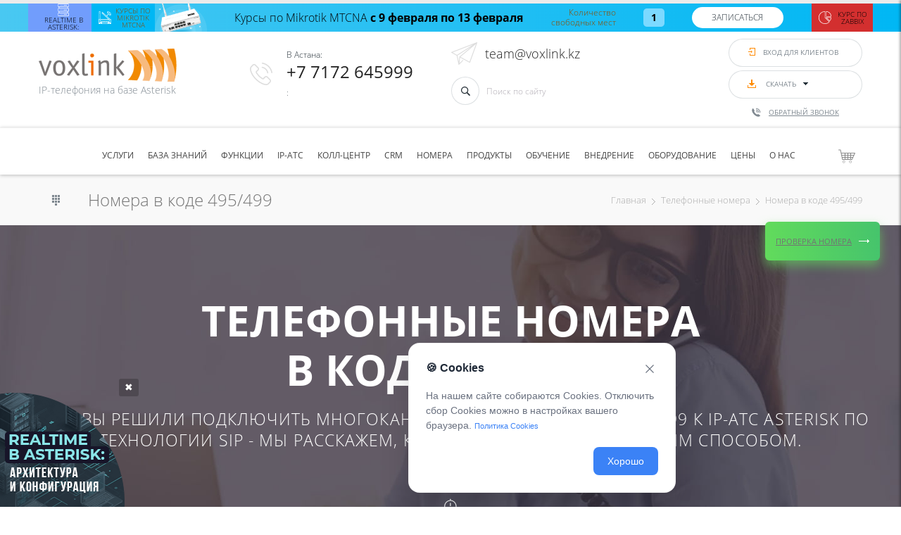

--- FILE ---
content_type: text/html; charset=UTF-8
request_url: https://voxlink.kz/phone-numbers/phones-495-499/
body_size: 31835
content:
<!DOCTYPE html>
<html lang="ru">
<head>

    
    <!--<title> | </title>-->

    <!--<script type="text/javascript">
        (function (m, e, t, r, i, k, a) {
            m[i] = m[i] || function () {
                (m[i].a = m[i].a || []).push(arguments)
            };
            m[i].l = 1 * new Date();
            k = e.createElement(t), a = e.getElementsByTagName(t)[0], k.async = 1, k.src = r, a.parentNode.insertBefore(k, a)
        })
        (window, document, "script", "/wp-content/themes/voxlink/js/yme.js", "ym");

        ym(7681135, "init", {
            clickmap: true,
            trackLinks: true,
            accurateTrackBounce: true,
            webvisor: true
        });
    </script>-->

    <meta charset="utf-8">
    <meta name="viewport" content="width=device-width, initial-scale=1, maximum-scale=1">
    <link rel="shortcut icon" href="/favicon.ico" type="image/x-icon">
    <meta name="google-site-verification" content="5GVv441iREM0QyG3p41b4Xmi-_TJb9kQqazlkMy2I8E"/>
	<meta name="yandex-verification" content="7cc539fe9135d7ee" />
	

    <!--   -->
    <!--  Закомментил Грушко


      <script type="text/javascript">
    var reformalOptions = {
        project_id: 84679,
        project_host: "voxlink.reformal.ru",
        tab_orientation: "left",
        tab_indent: "50%",
        tab_bg_color: "#f98e0b",
        tab_border_color: "#6e4916",
        tab_image_url: "http://tab.reformal.ru/0J%252FRgNC10LTQu9C%252B0LbQuNGC0Ywg0YLQtdC80YMg0YHRgtCw0YLRjNC4L9Cy0LXQsdC40L3QsNGA/6e4916/11710308d228eeba662089dd4848e190/left/0/tab.png",
        tab_border_width: 0
    };

    (function() {
        var script = document.createElement('script');
        script.type = 'text/javascript'; script.async = true;
        script.src = ('https:' == document.location.protocol ? 'https://' : 'http://') + 'media.reformal.ru/widgets/v3/reformal.js';
        document.getElementsByTagName('head')[0].appendChild(script);
    })();

</script><noscript><a href="http://reformal.ru"><img src="http://media.reformal.ru/reformal.png" /></a><a href="http://voxlink.reformal.ru">Предложить тему статьи/вебинар</a></noscript>

-->
    <!--   -->

    <link href="/wp-content/themes/voxlink/css/reset.css?v=10" rel="stylesheet">
    <link href="/wp-content/themes/voxlink/css/bootstrap.css?v=11" rel="stylesheet">
    <link href="/wp-content/themes/voxlink/css/maincss.css?v=10" rel="stylesheet">
    <meta name='robots' content='index, follow, max-image-preview:large, max-snippet:-1, max-video-preview:-1' />
	<style>img:is([sizes="auto" i], [sizes^="auto," i]) { contain-intrinsic-size: 3000px 1500px }</style>
	
	<!-- This site is optimized with the Yoast SEO plugin v26.8 - https://yoast.com/product/yoast-seo-wordpress/ -->
	<title>Номера в коде 495/499 - Asterisk IP-телефония</title>
	<link rel="canonical" href="https://voxlink.ru/phone-numbers/phones-495-499/" />
	<meta property="og:locale" content="ru_RU" />
	<meta property="og:type" content="article" />
	<meta property="og:title" content="Номера в коде 495/499 - Asterisk IP-телефония" />
	<meta property="og:description" content="Помощь в&nbsp;подключении номера в&nbsp;коде 495 (499) Описание услуги Мы помогаем нашим Клиентам подключить многоканальный телефонный номер к&nbsp;IP-ATC Asterisk по&nbsp;VoIP-технологии. При&nbsp;подключении Оператор связи выделяет Вам&nbsp;требуемое количество телефонных линий, а&nbsp;также прямой номер в&nbsp;коде 495&nbsp;или 499. Подключение производится по&nbsp;технологии SIP, что&nbsp;не&nbsp;требует прокладки кабельных коммуникаций в&nbsp;офисе клиента. Для&nbsp;подключения SIP-номера достаточно иметь канал Интернет и&nbsp;прописать данные, полученные от&nbsp;Оператора связи Стоимость [&hellip;]" />
	<meta property="og:url" content="https://voxlink.ru/phone-numbers/phones-495-499/" />
	<meta property="og:site_name" content="Asterisk IP-телефония" />
	<meta property="article:publisher" content="https://www.facebook.com/voxlinkit/" />
	<meta property="article:modified_time" content="2021-07-16T15:01:51+00:00" />
	<meta name="twitter:card" content="summary_large_image" />
	<meta name="twitter:label1" content="Примерное время для чтения" />
	<meta name="twitter:data1" content="3 минуты" />
	<script type="application/ld+json" class="yoast-schema-graph">{"@context":"https://schema.org","@graph":[{"@type":"WebPage","@id":"https://voxlink.ru/phone-numbers/phones-495-499/","url":"https://voxlink.ru/phone-numbers/phones-495-499/","name":"Номера в коде 495/499 - Asterisk IP-телефония","isPartOf":{"@id":"https://voxlink.kz/#website"},"datePublished":"2017-11-15T10:42:25+00:00","dateModified":"2021-07-16T15:01:51+00:00","breadcrumb":{"@id":"https://voxlink.ru/phone-numbers/phones-495-499/#breadcrumb"},"inLanguage":"ru-RU","potentialAction":[{"@type":"ReadAction","target":["https://voxlink.ru/phone-numbers/phones-495-499/"]}]},{"@type":"BreadcrumbList","@id":"https://voxlink.ru/phone-numbers/phones-495-499/#breadcrumb","itemListElement":[{"@type":"ListItem","position":1,"name":"Главная страница","item":"https://voxlink.ru/"},{"@type":"ListItem","position":2,"name":"Телефонные номера","item":"https://voxlink.ru/phone-numbers/"},{"@type":"ListItem","position":3,"name":"Номера в коде 495/499"}]},{"@type":"WebSite","@id":"https://voxlink.kz/#website","url":"https://voxlink.kz/","name":"Asterisk IP-телефония","description":"Внедрение IP-телефонии на базе Asterisk","publisher":{"@id":"https://voxlink.kz/#organization"},"potentialAction":[{"@type":"SearchAction","target":{"@type":"EntryPoint","urlTemplate":"https://voxlink.kz/?s={search_term_string}"},"query-input":{"@type":"PropertyValueSpecification","valueRequired":true,"valueName":"search_term_string"}}],"inLanguage":"ru-RU"},{"@type":"Organization","@id":"https://voxlink.kz/#organization","name":"VoxLink","url":"https://voxlink.kz/","logo":{"@type":"ImageObject","inLanguage":"ru-RU","@id":"https://voxlink.kz/#/schema/logo/image/","url":"https://voxlink.ru/wp-content/uploads/2018/12/logo.png","contentUrl":"https://voxlink.ru/wp-content/uploads/2018/12/logo.png","width":196,"height":47,"caption":"VoxLink"},"image":{"@id":"https://voxlink.kz/#/schema/logo/image/"},"sameAs":["https://www.facebook.com/voxlinkit/","https://www.youtube.com/channel/UC0w85XFgWNuky4MxHtMCUaw"]}]}</script>
	<!-- / Yoast SEO plugin. -->


<link rel='dns-prefetch' href='//voxlink.ru' />
<!-- voxlink.kz is managing ads with Advanced Ads 2.0.16 – https://wpadvancedads.com/ --><script id="voxli-ready">
			window.advanced_ads_ready=function(e,a){a=a||"complete";var d=function(e){return"interactive"===a?"loading"!==e:"complete"===e};d(document.readyState)?e():document.addEventListener("readystatechange",(function(a){d(a.target.readyState)&&e()}),{once:"interactive"===a})},window.advanced_ads_ready_queue=window.advanced_ads_ready_queue||[];		</script>
		<link rel='stylesheet' id='wp-block-library-css' href='https://voxlink.kz/wp-includes/css/dist/block-library/style.min.css?ver=6.8.3' type='text/css' media='all' />
<style id='classic-theme-styles-inline-css' type='text/css'>
/*! This file is auto-generated */
.wp-block-button__link{color:#fff;background-color:#32373c;border-radius:9999px;box-shadow:none;text-decoration:none;padding:calc(.667em + 2px) calc(1.333em + 2px);font-size:1.125em}.wp-block-file__button{background:#32373c;color:#fff;text-decoration:none}
</style>
<style id='codemirror-blocks-code-block-style-inline-css' type='text/css'>
.code-block{margin-bottom:1.5rem;position:relative}.code-block pre.CodeMirror{background:#f2f2f2;background:linear-gradient(180deg,#f2f2f2 50%,#f9f9f9 0);background-size:56px 56px;border:1px solid #ddd;filter:progid:DXImageTransform.Microsoft.gradient(startColorstr="#f2f2f2",endColorstr="#f9f9f9",GradientType=0);line-height:28px;margin:0 0 10px;padding:0 10px;white-space:pre-wrap;white-space:-moz-pre-wrap;white-space:-pre-wrap;white-space:-o-pre-wrap;word-wrap:break-word;font-family:monospace;font-size:16px}.code-block .CodeMirror-fullscreen{bottom:0;height:auto;left:0;margin-bottom:0;padding-bottom:30px;position:fixed;right:0;top:0;z-index:5000}.code-block iframe.output-block-frame{background-color:#fff;box-shadow:0 0 10px 0 #444;display:none;margin:1em 0;transition:all .3s ease-in;width:100%}.code-block iframe.show{display:block}textarea.CodeMirror-ClipBoard{border:0;bottom:0;height:1px;opacity:0;padding:0;position:absolute;right:0;width:1px}.CodeMirror-notice{background:#000;border-radius:5px;bottom:-40px;color:#fff;font-size:12px;left:15px;padding:10px;position:fixed;transition:all .5s;z-index:5001}.CodeMirror svg.loader{background:rgba(30,30,30,.7);border-radius:3px;left:42%;max-width:64px;position:absolute;top:42%;fill:none;stroke:#222;stroke-linecap:round;stroke-width:8%}.CodeMirror use{stroke:#fff;animation:a 2s linear infinite}@keyframes a{to{stroke-dashoffset:0px}}.CodeMirror.has-panel{border-top-left-radius:0!important;border-top-right-radius:0!important}.CodeMirror-panel .max-height{margin-right:.5rem}.CodeMirror-panel .info-panel{display:flex;height:32px;justify-content:space-between;transition:all .4s ease-in}.CodeMirror-panel .info-panel .language{background:#4c607f;color:#fff;display:inline-block;font-size:16px;font-weight:500;padding:4px 32px;transition:"background" .4s ease-out}.CodeMirror-panel .info-panel .language.apl{background:#d2d2d2;color:#000}.CodeMirror-panel .info-panel .language.asp{background:#0088b6}.CodeMirror-panel .info-panel .language.aspx{background:#33a9dc}.CodeMirror-panel .info-panel .language.c{background:#005f91}.CodeMirror-panel .info-panel .language.cpp{background:#984c93}.CodeMirror-panel .info-panel .language.cobol{background:#005ca5}.CodeMirror-panel .info-panel .language.coffeescript{background:#6f4e37}.CodeMirror-panel .info-panel .language.clojure{background:#5881d8}.CodeMirror-panel .info-panel .language.css{background:#1572b6}.CodeMirror-panel .info-panel .language.csharp{background:#368832}.CodeMirror-panel .info-panel .language.diff{background:green}.CodeMirror-panel .info-panel .language.django{background:#44b78b}.CodeMirror-panel .info-panel .language.docker{background:#27b9ec}.CodeMirror-panel .info-panel .language.dylan{background-image:linear-gradient(to bottom right,#fd1a60,#f36420)}.CodeMirror-panel .info-panel .language.elm{background:#5fb4cb}.CodeMirror-panel .info-panel .language.erlang{background:#a2003e}.CodeMirror-panel .info-panel .language.fortran{background:#30b9db}.CodeMirror-panel .info-panel .language.fsharp{background:#665948}.CodeMirror-panel .info-panel .language.git{background:#fca326}.CodeMirror-panel .info-panel .language.go{background:#00acd7}.CodeMirror-panel .info-panel .language.groovy{background:#6398aa}.CodeMirror-panel .info-panel .language.haml{background:#ecdfa7;color:#3f3e29}.CodeMirror-panel .info-panel .language.haskell{background:#8f4e8b}.CodeMirror-panel .info-panel .language.html,.CodeMirror-panel .info-panel .language.htmlembedded,.CodeMirror-panel .info-panel .language.htmlmixed{background:#f1662a}.CodeMirror-panel .info-panel .language.http{background:#509e2f}.CodeMirror-panel .info-panel .language.java{background:#5382a1}.CodeMirror-panel .info-panel .language.js,.CodeMirror-panel .info-panel .language.json,.CodeMirror-panel .info-panel .language.jsx{background:#f5de19}.CodeMirror-panel .info-panel .language.jsonld{background:#0ca69c}.CodeMirror-panel .info-panel .language.jsp{background:#e56f14}.CodeMirror-panel .info-panel .language.kotlin{background-image:linear-gradient(to bottom right,#cb55c0,#f28e0e)}.CodeMirror-panel .info-panel .language.less{background:#193255}.CodeMirror-panel .info-panel .language.lisp{background:#c40804}.CodeMirror-panel .info-panel .language.livescript{background:#317eac}.CodeMirror-panel .info-panel .language.lua{background:navy}.CodeMirror-panel .info-panel .language.markdown{background:#755838}.CodeMirror-panel .info-panel .language.mariadb{background:#c49a6c;color:#002b64}.CodeMirror-panel .info-panel .language.mssql,.CodeMirror-panel .info-panel .language.mysql{background:#5d87a1}.CodeMirror-panel .info-panel .language.nginx{background:#019639}.CodeMirror-panel .info-panel .language.objectivec{background:#c2c2c2}.CodeMirror-panel .info-panel .language.perl{background:#3a3c5b}.CodeMirror-panel .info-panel .language.php{background:#6280b6}.CodeMirror-panel .info-panel .language.plsql{background:red}.CodeMirror-panel .info-panel .language.powershell{background:#5290fd}.CodeMirror-panel .info-panel .language.protobuf{background:#ff5c77}.CodeMirror-panel .info-panel .language.pug{background:#efcca3;color:#442823}.CodeMirror-panel .info-panel .language.puppet{background:#ffae1a}.CodeMirror-panel .info-panel .language.python{background:#ffdc4e;color:#366e9d}.CodeMirror-panel .info-panel .language.q{background:#1e78b3}.CodeMirror-panel .info-panel .language.r{background:#acadb2;color:#185ead}.CodeMirror-panel .info-panel .language.ruby{background:#e71622}.CodeMirror-panel .info-panel .language.rust{background:#a04f12}.CodeMirror-panel .info-panel .language.scala{background:#fe0000}.CodeMirror-panel .info-panel .language.stylus{background:#ff2952}.CodeMirror-panel .info-panel .language.sass,.CodeMirror-panel .info-panel .language.scss{background:#cd6799}.CodeMirror-panel .info-panel .language.shell{background:#d9b400}.CodeMirror-panel .info-panel .language.sql{background:#ffda44}.CodeMirror-panel .info-panel .language.sqlite{background:#003b57}.CodeMirror-panel .info-panel .language.squirrel{background:#a05a2c}.CodeMirror-panel .info-panel .language.stylus{background:#c2c2c2}.CodeMirror-panel .info-panel .language.swift{background:#fd2822}.CodeMirror-panel .info-panel .language.tcl{background:#c3b15f}.CodeMirror-panel .info-panel .language.text{background:#829ec2}.CodeMirror-panel .info-panel .language.textile{background:#ffe7ac;color:#000}.CodeMirror-panel .info-panel .language.toml{background:#7f7f7f}.CodeMirror-panel .info-panel .language.ttcn{background:#00adee}.CodeMirror-panel .info-panel .language.twig{background:#78dc50}.CodeMirror-panel .info-panel .language.typescript{background:#007acc}.CodeMirror-panel .info-panel .language.vb{background:#00519a}.CodeMirror-panel .info-panel .language.velocity{background:#262692}.CodeMirror-panel .info-panel .language.verilog{background:#1a348f}.CodeMirror-panel .info-panel .language.vhdl{background:#0d9b35}.CodeMirror-panel .info-panel .language.vue{background:#41b883}.CodeMirror-panel .info-panel .language.xml,.CodeMirror-panel .info-panel .language.xquery{background:#f1662a}.CodeMirror-panel .info-panel .language.yaml{background:#fbc02d}.CodeMirror-panel .control-panel{display:flex;padding:5px 3px}.CodeMirror-panel .control-panel>span{cursor:pointer;display:flex;margin:0 5px 0 0;transition:all .3s}.CodeMirror-panel .control-panel>span:hover{color:#fff}.CodeMirror-panel .control-panel .run-code{border:2px solid;border-radius:20px;box-sizing:border-box;display:inline-block;height:20px;position:relative;transform:scale(1);width:20px}.CodeMirror-panel .control-panel .run-code:after,.CodeMirror-panel .control-panel .run-code:before{box-sizing:border-box;content:"";display:block;position:absolute;top:3px}.CodeMirror-panel .control-panel .run-code:after{border-bottom:5px solid transparent;border-left:9px solid;border-top:5px solid transparent;left:5px;width:0}.CodeMirror-panel .control-panel .maximize,.CodeMirror-panel .control-panel .restore{border:2px solid;border-radius:2px;box-sizing:border-box;display:inline-block;height:20px;position:relative;transform:scale(1);width:20px}.CodeMirror-panel .control-panel .maximize:after{height:12px;top:2px;width:12px}.CodeMirror-panel .control-panel .maximize:after,.CodeMirror-panel .control-panel .restore:after{background:currentColor;box-sizing:border-box;content:"";display:inline-block;left:2px;position:absolute}.CodeMirror-panel .control-panel .restore:after{bottom:3px;height:3px;width:9px}.CodeMirror-panel .control-panel .copy{border:2px solid;border-bottom:0;border-radius:2px;border-right:0;box-sizing:border-box;display:inline-block;height:18px;position:relative;transform:scale(1);width:14px}.CodeMirror-panel .control-panel .copy:after{border:2px solid;border-radius:0 0 2px 0;box-sizing:border-box;content:"";display:inline-block;height:17px;left:1px;position:absolute;top:1px;width:13px}.CodeMirror-panel .control-panel .tool{cursor:help;position:relative}.CodeMirror-panel .control-panel .tool:after,.CodeMirror-panel .control-panel .tool:before{left:50%;opacity:0;position:absolute;z-index:-100}.CodeMirror-panel .control-panel .tool:focus:after,.CodeMirror-panel .control-panel .tool:focus:before,.CodeMirror-panel .control-panel .tool:hover:after,.CodeMirror-panel .control-panel .tool:hover:before{opacity:1;transform:scale(1) translateY(0);z-index:100}.CodeMirror-panel .control-panel .tool:before{border-color:transparent transparent #3e474f;border-style:solid;border-width:8px 12px 12px 8px;content:"";left:0;top:100%;transform:scale(.6) translateY(-20%);transition:all .85s cubic-bezier(.84,-.18,.31,1.26),opacity .85s .5s}.CodeMirror-panel .control-panel .tool:after{background:#3e474f;border-radius:5px;color:#edeff0;content:attr(data-tip);font-size:14px;left:-90px;padding:5px;text-align:center;top:180%;transition:all .85s cubic-bezier(.84,-.18,.31,1.26) .2s;width:120px}

</style>
<style id='pdfemb-pdf-embedder-viewer-style-inline-css' type='text/css'>
.wp-block-pdfemb-pdf-embedder-viewer{max-width:none}

</style>
<link rel='stylesheet' id='infoblock-css' href='https://voxlink.kz/wp-content/themes/voxlink/functions/partials/infoblock/style.css?ver=6.8.3' type='text/css' media='all' />
<style id='global-styles-inline-css' type='text/css'>
:root{--wp--preset--aspect-ratio--square: 1;--wp--preset--aspect-ratio--4-3: 4/3;--wp--preset--aspect-ratio--3-4: 3/4;--wp--preset--aspect-ratio--3-2: 3/2;--wp--preset--aspect-ratio--2-3: 2/3;--wp--preset--aspect-ratio--16-9: 16/9;--wp--preset--aspect-ratio--9-16: 9/16;--wp--preset--color--black: #000000;--wp--preset--color--cyan-bluish-gray: #abb8c3;--wp--preset--color--white: #ffffff;--wp--preset--color--pale-pink: #f78da7;--wp--preset--color--vivid-red: #cf2e2e;--wp--preset--color--luminous-vivid-orange: #ff6900;--wp--preset--color--luminous-vivid-amber: #fcb900;--wp--preset--color--light-green-cyan: #7bdcb5;--wp--preset--color--vivid-green-cyan: #00d084;--wp--preset--color--pale-cyan-blue: #8ed1fc;--wp--preset--color--vivid-cyan-blue: #0693e3;--wp--preset--color--vivid-purple: #9b51e0;--wp--preset--gradient--vivid-cyan-blue-to-vivid-purple: linear-gradient(135deg,rgba(6,147,227,1) 0%,rgb(155,81,224) 100%);--wp--preset--gradient--light-green-cyan-to-vivid-green-cyan: linear-gradient(135deg,rgb(122,220,180) 0%,rgb(0,208,130) 100%);--wp--preset--gradient--luminous-vivid-amber-to-luminous-vivid-orange: linear-gradient(135deg,rgba(252,185,0,1) 0%,rgba(255,105,0,1) 100%);--wp--preset--gradient--luminous-vivid-orange-to-vivid-red: linear-gradient(135deg,rgba(255,105,0,1) 0%,rgb(207,46,46) 100%);--wp--preset--gradient--very-light-gray-to-cyan-bluish-gray: linear-gradient(135deg,rgb(238,238,238) 0%,rgb(169,184,195) 100%);--wp--preset--gradient--cool-to-warm-spectrum: linear-gradient(135deg,rgb(74,234,220) 0%,rgb(151,120,209) 20%,rgb(207,42,186) 40%,rgb(238,44,130) 60%,rgb(251,105,98) 80%,rgb(254,248,76) 100%);--wp--preset--gradient--blush-light-purple: linear-gradient(135deg,rgb(255,206,236) 0%,rgb(152,150,240) 100%);--wp--preset--gradient--blush-bordeaux: linear-gradient(135deg,rgb(254,205,165) 0%,rgb(254,45,45) 50%,rgb(107,0,62) 100%);--wp--preset--gradient--luminous-dusk: linear-gradient(135deg,rgb(255,203,112) 0%,rgb(199,81,192) 50%,rgb(65,88,208) 100%);--wp--preset--gradient--pale-ocean: linear-gradient(135deg,rgb(255,245,203) 0%,rgb(182,227,212) 50%,rgb(51,167,181) 100%);--wp--preset--gradient--electric-grass: linear-gradient(135deg,rgb(202,248,128) 0%,rgb(113,206,126) 100%);--wp--preset--gradient--midnight: linear-gradient(135deg,rgb(2,3,129) 0%,rgb(40,116,252) 100%);--wp--preset--font-size--small: 13px;--wp--preset--font-size--medium: 20px;--wp--preset--font-size--large: 36px;--wp--preset--font-size--x-large: 42px;--wp--preset--spacing--20: 0.44rem;--wp--preset--spacing--30: 0.67rem;--wp--preset--spacing--40: 1rem;--wp--preset--spacing--50: 1.5rem;--wp--preset--spacing--60: 2.25rem;--wp--preset--spacing--70: 3.38rem;--wp--preset--spacing--80: 5.06rem;--wp--preset--shadow--natural: 6px 6px 9px rgba(0, 0, 0, 0.2);--wp--preset--shadow--deep: 12px 12px 50px rgba(0, 0, 0, 0.4);--wp--preset--shadow--sharp: 6px 6px 0px rgba(0, 0, 0, 0.2);--wp--preset--shadow--outlined: 6px 6px 0px -3px rgba(255, 255, 255, 1), 6px 6px rgba(0, 0, 0, 1);--wp--preset--shadow--crisp: 6px 6px 0px rgba(0, 0, 0, 1);}:where(.is-layout-flex){gap: 0.5em;}:where(.is-layout-grid){gap: 0.5em;}body .is-layout-flex{display: flex;}.is-layout-flex{flex-wrap: wrap;align-items: center;}.is-layout-flex > :is(*, div){margin: 0;}body .is-layout-grid{display: grid;}.is-layout-grid > :is(*, div){margin: 0;}:where(.wp-block-columns.is-layout-flex){gap: 2em;}:where(.wp-block-columns.is-layout-grid){gap: 2em;}:where(.wp-block-post-template.is-layout-flex){gap: 1.25em;}:where(.wp-block-post-template.is-layout-grid){gap: 1.25em;}.has-black-color{color: var(--wp--preset--color--black) !important;}.has-cyan-bluish-gray-color{color: var(--wp--preset--color--cyan-bluish-gray) !important;}.has-white-color{color: var(--wp--preset--color--white) !important;}.has-pale-pink-color{color: var(--wp--preset--color--pale-pink) !important;}.has-vivid-red-color{color: var(--wp--preset--color--vivid-red) !important;}.has-luminous-vivid-orange-color{color: var(--wp--preset--color--luminous-vivid-orange) !important;}.has-luminous-vivid-amber-color{color: var(--wp--preset--color--luminous-vivid-amber) !important;}.has-light-green-cyan-color{color: var(--wp--preset--color--light-green-cyan) !important;}.has-vivid-green-cyan-color{color: var(--wp--preset--color--vivid-green-cyan) !important;}.has-pale-cyan-blue-color{color: var(--wp--preset--color--pale-cyan-blue) !important;}.has-vivid-cyan-blue-color{color: var(--wp--preset--color--vivid-cyan-blue) !important;}.has-vivid-purple-color{color: var(--wp--preset--color--vivid-purple) !important;}.has-black-background-color{background-color: var(--wp--preset--color--black) !important;}.has-cyan-bluish-gray-background-color{background-color: var(--wp--preset--color--cyan-bluish-gray) !important;}.has-white-background-color{background-color: var(--wp--preset--color--white) !important;}.has-pale-pink-background-color{background-color: var(--wp--preset--color--pale-pink) !important;}.has-vivid-red-background-color{background-color: var(--wp--preset--color--vivid-red) !important;}.has-luminous-vivid-orange-background-color{background-color: var(--wp--preset--color--luminous-vivid-orange) !important;}.has-luminous-vivid-amber-background-color{background-color: var(--wp--preset--color--luminous-vivid-amber) !important;}.has-light-green-cyan-background-color{background-color: var(--wp--preset--color--light-green-cyan) !important;}.has-vivid-green-cyan-background-color{background-color: var(--wp--preset--color--vivid-green-cyan) !important;}.has-pale-cyan-blue-background-color{background-color: var(--wp--preset--color--pale-cyan-blue) !important;}.has-vivid-cyan-blue-background-color{background-color: var(--wp--preset--color--vivid-cyan-blue) !important;}.has-vivid-purple-background-color{background-color: var(--wp--preset--color--vivid-purple) !important;}.has-black-border-color{border-color: var(--wp--preset--color--black) !important;}.has-cyan-bluish-gray-border-color{border-color: var(--wp--preset--color--cyan-bluish-gray) !important;}.has-white-border-color{border-color: var(--wp--preset--color--white) !important;}.has-pale-pink-border-color{border-color: var(--wp--preset--color--pale-pink) !important;}.has-vivid-red-border-color{border-color: var(--wp--preset--color--vivid-red) !important;}.has-luminous-vivid-orange-border-color{border-color: var(--wp--preset--color--luminous-vivid-orange) !important;}.has-luminous-vivid-amber-border-color{border-color: var(--wp--preset--color--luminous-vivid-amber) !important;}.has-light-green-cyan-border-color{border-color: var(--wp--preset--color--light-green-cyan) !important;}.has-vivid-green-cyan-border-color{border-color: var(--wp--preset--color--vivid-green-cyan) !important;}.has-pale-cyan-blue-border-color{border-color: var(--wp--preset--color--pale-cyan-blue) !important;}.has-vivid-cyan-blue-border-color{border-color: var(--wp--preset--color--vivid-cyan-blue) !important;}.has-vivid-purple-border-color{border-color: var(--wp--preset--color--vivid-purple) !important;}.has-vivid-cyan-blue-to-vivid-purple-gradient-background{background: var(--wp--preset--gradient--vivid-cyan-blue-to-vivid-purple) !important;}.has-light-green-cyan-to-vivid-green-cyan-gradient-background{background: var(--wp--preset--gradient--light-green-cyan-to-vivid-green-cyan) !important;}.has-luminous-vivid-amber-to-luminous-vivid-orange-gradient-background{background: var(--wp--preset--gradient--luminous-vivid-amber-to-luminous-vivid-orange) !important;}.has-luminous-vivid-orange-to-vivid-red-gradient-background{background: var(--wp--preset--gradient--luminous-vivid-orange-to-vivid-red) !important;}.has-very-light-gray-to-cyan-bluish-gray-gradient-background{background: var(--wp--preset--gradient--very-light-gray-to-cyan-bluish-gray) !important;}.has-cool-to-warm-spectrum-gradient-background{background: var(--wp--preset--gradient--cool-to-warm-spectrum) !important;}.has-blush-light-purple-gradient-background{background: var(--wp--preset--gradient--blush-light-purple) !important;}.has-blush-bordeaux-gradient-background{background: var(--wp--preset--gradient--blush-bordeaux) !important;}.has-luminous-dusk-gradient-background{background: var(--wp--preset--gradient--luminous-dusk) !important;}.has-pale-ocean-gradient-background{background: var(--wp--preset--gradient--pale-ocean) !important;}.has-electric-grass-gradient-background{background: var(--wp--preset--gradient--electric-grass) !important;}.has-midnight-gradient-background{background: var(--wp--preset--gradient--midnight) !important;}.has-small-font-size{font-size: var(--wp--preset--font-size--small) !important;}.has-medium-font-size{font-size: var(--wp--preset--font-size--medium) !important;}.has-large-font-size{font-size: var(--wp--preset--font-size--large) !important;}.has-x-large-font-size{font-size: var(--wp--preset--font-size--x-large) !important;}
:where(.wp-block-post-template.is-layout-flex){gap: 1.25em;}:where(.wp-block-post-template.is-layout-grid){gap: 1.25em;}
:where(.wp-block-columns.is-layout-flex){gap: 2em;}:where(.wp-block-columns.is-layout-grid){gap: 2em;}
:root :where(.wp-block-pullquote){font-size: 1.5em;line-height: 1.6;}
</style>
<link rel='stylesheet' id='woocommerce-layout-css' href='https://voxlink.ru/wp-content/plugins/woocommerce/assets/css/woocommerce-layout.css?ver=10.4.3' type='text/css' media='all' />
<link rel='stylesheet' id='woocommerce-smallscreen-css' href='https://voxlink.ru/wp-content/plugins/woocommerce/assets/css/woocommerce-smallscreen.css?ver=10.4.3' type='text/css' media='only screen and (max-width: 768px)' />
<link rel='stylesheet' id='woocommerce-general-css' href='https://voxlink.ru/wp-content/plugins/woocommerce/assets/css/woocommerce.css?ver=10.4.3' type='text/css' media='all' />
<style id='woocommerce-inline-inline-css' type='text/css'>
.woocommerce form .form-row .required { visibility: visible; }
</style>
<link rel='stylesheet' id='banner-page-css' href='https://voxlink.kz/wp-content/themes/voxlink/css/banner.css?ver=140320231625' type='text/css' media='all' />
<link rel='stylesheet' id='new_banners-page-css' href='https://voxlink.kz/wp-content/themes/voxlink/css/new_banners.css?ver=1769667037' type='text/css' media='all' />
<link rel='stylesheet' id='banners-page-css' href='https://voxlink.kz/wp-content/themes/voxlink/css/banners.css?ver=240420231535' type='text/css' media='all' />
<link rel='stylesheet' id='fancybox-css' href='https://voxlink.kz/wp-content/themes/voxlink/libs/fancybox/dist/jquery.fancybox.min.css?ver=1769667037' type='text/css' media='all' />
<link rel='stylesheet' id='vxtoast-css' href='https://voxlink.kz/wp-content/themes/voxlink/libs/jquery.toast/jquery.toast.css?ver=1769667037' type='text/css' media='all' />
<link rel='stylesheet' id='customheader-css' href='https://voxlink.kz/wp-content/themes/voxlink/css/customheader.css?ver=1769667037' type='text/css' media='all' />
<link rel='stylesheet' id='voxlink-common-css' href='https://voxlink.kz/wp-content/themes/voxlink/css/common.css?ver=1769667037' type='text/css' media='all' />
<link rel='stylesheet' id='myheader-css' href='https://voxlink.kz/wp-content/themes/voxlink/css/header.css?ver=1769667037' type='text/css' media='all' />
<link rel='stylesheet' id='vxcustom-css' href='https://voxlink.kz/wp-content/themes/voxlink/css/vxcustom.css?ver=1769667037' type='text/css' media='all' />
<link rel='stylesheet' id='mymain-css' href='https://voxlink.kz/wp-content/themes/voxlink/css/main.css?ver=1769667037' type='text/css' media='all' />
<link rel='stylesheet' id='nnew-css' href='https://voxlink.kz/wp-content/themes/voxlink/css/new.css?ver=1769667037' type='text/css' media='all' />
<link rel='stylesheet' id='newmedia-css' href='https://voxlink.kz/wp-content/themes/voxlink/css/newmedia.css?ver=1769667037' type='text/css' media='all' />
<link rel='stylesheet' id='danil-css' href='https://voxlink.kz/wp-content/themes/voxlink/css/danil.css?ver=1769667037' type='text/css' media='all' />
<link rel='stylesheet' id='number495-css' href='https://voxlink.kz/wp-content/themes/voxlink/css/number495.css?ver=1769667037' type='text/css' media='all' />
<link rel='stylesheet' id='q2-css' href='https://voxlink.kz/wp-content/themes/voxlink/css/q2.css?ver=1769667037' type='text/css' media='all' />
<link rel='stylesheet' id='banners-css' href='https://voxlink.kz/wp-content/themes/voxlink/css/banners.css?ver=1769667037' type='text/css' media='all' />
<link rel='stylesheet' id='myfooter-css' href='https://voxlink.kz/wp-content/themes/voxlink/css/footer.css?ver=1769667037' type='text/css' media='all' />
<link rel='stylesheet' id='cookie-popup-style-css' href='https://voxlink.ru/wp-content/themes/voxlink/assets/css/cookie-popup.css?ver=1.0.0' type='text/css' media='all' />
<link rel='stylesheet' id='icon-sprite-css' href='https://voxlink.ru/wp-content/themes/voxlink/static/header/icons-sprite.css?ver=1.0.0' type='text/css' media='all' />
<script type="text/javascript" async="async" src="https://voxlink.ru/wp-content/plugins/playerjs/playerjs_default.js?ver=6.8.3" id="playerjs-js-js"></script>
<script type="text/javascript" src="https://voxlink.kz/wp-includes/js/jquery/jquery.min.js?ver=3.7.1" id="jquery-core-js"></script>
<script type="text/javascript" src="https://voxlink.kz/wp-includes/js/jquery/jquery-migrate.min.js?ver=3.4.1" id="jquery-migrate-js"></script>
<script type="text/javascript" src="https://voxlink.ru/wp-content/plugins/woocommerce/assets/js/jquery-blockui/jquery.blockUI.min.js?ver=2.7.0-wc.10.4.3" id="wc-jquery-blockui-js" defer="defer" data-wp-strategy="defer"></script>
<script type="text/javascript" id="wc-add-to-cart-js-extra">
/* <![CDATA[ */
var wc_add_to_cart_params = {"ajax_url":"\/wp-admin\/admin-ajax.php","wc_ajax_url":"\/?wc-ajax=%%endpoint%%","i18n_view_cart":"\u041f\u0440\u043e\u0441\u043c\u043e\u0442\u0440 \u043a\u043e\u0440\u0437\u0438\u043d\u044b","cart_url":"https:\/\/voxlink.kz\/cart\/","is_cart":"","cart_redirect_after_add":"no"};
/* ]]> */
</script>
<script type="text/javascript" src="https://voxlink.ru/wp-content/plugins/woocommerce/assets/js/frontend/add-to-cart.min.js?ver=10.4.3" id="wc-add-to-cart-js" defer="defer" data-wp-strategy="defer"></script>
<script type="text/javascript" src="https://voxlink.ru/wp-content/plugins/woocommerce/assets/js/js-cookie/js.cookie.min.js?ver=2.1.4-wc.10.4.3" id="wc-js-cookie-js" defer="defer" data-wp-strategy="defer"></script>
<script type="text/javascript" id="woocommerce-js-extra">
/* <![CDATA[ */
var woocommerce_params = {"ajax_url":"\/wp-admin\/admin-ajax.php","wc_ajax_url":"\/?wc-ajax=%%endpoint%%","i18n_password_show":"\u041f\u043e\u043a\u0430\u0437\u0430\u0442\u044c \u043f\u0430\u0440\u043e\u043b\u044c","i18n_password_hide":"\u0421\u043a\u0440\u044b\u0442\u044c \u043f\u0430\u0440\u043e\u043b\u044c"};
/* ]]> */
</script>
<script type="text/javascript" src="https://voxlink.ru/wp-content/plugins/woocommerce/assets/js/frontend/woocommerce.min.js?ver=10.4.3" id="woocommerce-js" defer="defer" data-wp-strategy="defer"></script>
<link rel="https://api.w.org/" href="https://voxlink.kz/wp-json/" /><link rel="alternate" title="JSON" type="application/json" href="https://voxlink.kz/wp-json/wp/v2/pages/2288" /><link rel='shortlink' href='https://voxlink.kz/?p=2288' />
<link rel="alternate" title="oEmbed (JSON)" type="application/json+oembed" href="https://voxlink.kz/wp-json/oembed/1.0/embed?url=https%3A%2F%2Fvoxlink.kz%2Fphone-numbers%2Fphones-495-499%2F" />
<link rel="alternate" title="oEmbed (XML)" type="text/xml+oembed" href="https://voxlink.kz/wp-json/oembed/1.0/embed?url=https%3A%2F%2Fvoxlink.kz%2Fphone-numbers%2Fphones-495-499%2F&#038;format=xml" />
	<noscript><style>.woocommerce-product-gallery{ opacity: 1 !important; }</style></noscript>
			<style type="text/css" id="wp-custom-css">
			.box__video{width:177px;height:162px;background:url(	'https://voxlink.ru/wp-content/themes/voxlink/img/RealTime.png') no-repeat 0 100%!important;position:fixed;bottom:0;left:0;cursor:poiter;-webkit-transition:all .7s ease;-o-transition:all .7s ease;transition:all .7s ease;display:none;text-decoration:none;margin:0;padding:0;opacity:0;-webkit-transition:all 2.7s ease;-o-transition:all 2.7s ease;transition:all 2.7s ease}		</style>
		
    <!-- Yandex.Metrika counter -->
<script type="text/javascript" >
   (function(m,e,t,r,i,k,a){m[i]=m[i]||function(){(m[i].a=m[i].a||[]).push(arguments)};
   m[i].l=1*new Date();k=e.createElement(t),a=e.getElementsByTagName(t)[0],k.async=1,k.src=r,a.parentNode.insertBefore(k,a)})
   (window, document, "script", "https://mc.yandex.ru/metrika/tag.js", "ym");

   ym(50686858, "init", {
        clickmap:true,
        trackLinks:true,
        accurateTrackBounce:true,
        webvisor:true,
        ecommerce:"dataLayer"
   });
</script>
<noscript><div><img src="https://mc.yandex.ru/watch/50686858" style="position:absolute; left:-9999px;" alt="" /></div></noscript>
<!-- /Yandex.Metrika counter -->

<script>
	var yandexMetrikaCounter = 50686858;
</script>
<!--    <script type="text/javascript" async src="https://relap.io/api/v6/head.js?token=kemRMbUxZw7znZid"></script> -->

    <script src="//cdn.jsdelivr.net/npm/jquery@3.4.1/dist/jquery.min.js"></script>
    <script src="//cdn.jsdelivr.net/gh/fancyapps/fancybox@3.5.7/dist/jquery.fancybox.min.js"></script>
    <script src="/wp-content/themes/voxlink/js/utmsave.js?ver=3"></script>

    <link href="/wp-content/themes/voxlink/css/modalmin.css?v=10" rel="stylesheet">
	

</head>

<body class="wp-singular page-template page-template-pages page-template-page-number495 page-template-pagespage-number495-php page page-id-2288 page-child parent-pageid-2286 wp-theme-voxlink theme-voxlink woocommerce-no-js aa-prefix-voxli-" data-page-id="2288">
	<!--<script src="https://user-agent.cc/cdn/uainit.js?code=1219_JsZcJHadQRQ9"></script>-->


<div class="box__video" style="z-index: 999 !important;">
		<!--
	<span class="close">&#10006;</span><a href="https://asterisker.ru/courses/zabbix/?utm_source=ugolvox" target="_blank"></a>

     <span class="close">&#10006;</span><a href="https://asterconf.ru/?utm_source=ugolvox" target="_blank"></a>
    
	<span class="close">&#10006;</span><a href="https://t.me/asterisker/?utm_source=ugolvox"></a>
<span class="close">&#10006;</span><a href="https://voxlink.ru/webinars/effektivni-ishodyashi-obzvon/?utm_source=ugolvox"></a>
-->
	<span class="close">&#10006;</span><a href="https://asterisker.ru/courses/realtime-v-asterisk-arhitektura-i-konfiguratsiya/?utm_source=ugolvox" target="_blank"></a>

		
</div>

<div id="top"></div>

<div class="top-banners mikrotik-course">

    <div class="inner">

        <div class="top-banners-row">
            
						<div class="top-banners-i" style="background-color: #719dfc">
							<img src="https://voxlink.ru/wp-content/themes/voxlink/img/coursesIocn/RealTime_18x18.svg">
							<p>RealTime в Asterisk: архитектура и конфигурация</p>
						</div>
						<div class="top-banners-i-after" data-cls="call-center">
							<img src="https://voxlink.ru/wp-content/themes/voxlink/img/coursesIocn/RealTime.png">
							<p>
								RealTime в Asterisk: архитектура и конфигурация
								<strong>
									с 9 февраля по 13 февраля
								</strong>
							</p>
							<p>
								Количество <br>свободных мест
							</p>
							<span>6</span>
							<a href="https://asterisker.ru/?p=5765" target="_blank">Записаться</a>
						</div>
						
							<div class="top-banners-i" style="background-color:  #00b7f4">
								<img src="https://voxlink.ru/wp-content/themes/voxlink/img/coursesIocn/mikrotik.png" alt="">
								<p>
									Курсы по Mikrotik MTCNA
								</p>
							</div>
							<div class="top-banners-i-after" data-cls="mikrotik-course">
								<img src="https://voxlink.ru/wp-content/themes/voxlink/img/coursesIocn/mikrotik1.png" alt="">
								<p>
									Курсы по Mikrotik MTCNA
									<strong>
										с 9 февраля по 13 февраля
									</strong>
								</p>
								<p>
									Количество <br>свободных мест
								</p>
								<span>1</span>
								<a href="http://mikrotik-training.ru" target="_blank">Записаться</a>
							</div>
							
                    <div class="top-banners-i" style="background-color: #d32f2f">
                            <img src="https://voxlink.ru/wp-content/themes/voxlink/img/coursesIocn/Zabbix_18x18.svg">
                            <p>Курс по Zabbix</p>
                    </div>
                    <div class="top-banners-i-after" data-cls="zabbix-course">
                            <img src="https://voxlink.ru/wp-content/themes/voxlink/img/coursesIocn/Zabbix.png">
                            <p>
                                    Zabbix: мониторинг Asterisk и VoIP
                                    <strong>
                                            с 2 марта по 6 марта
                                    </strong>
                            </p>
                            <p>
                                    Количество <br>свободных мест
                            </p>
                            <span>8</span>
                            <a href="https://asterisker.ru/?p=5657" target="_blank">Записаться</a>
                    </div>
                    
        </div>
    </div>

</div>

<header>
    <div class="header-top">
        <div class="inner">
            <div class="container-fluid">
                <div class="row">
                    <div class="col-md-12">
                        <a href="/" class="logo"><img src="/wp-content/themes/voxlink/minimg/logo.png"/>
                            <p>IP-телефония на базе Asterisk</p></a>
                        <div class="header-right-block">
                            <a href="https://hd.voxlink.ru" target="_blank" class="btn btn-header">
                                <i class="icon icon-login"></i><span>Вход для клиентов</span>
                            </a>
                            <a href="#" class="btn btn-header btn-present">
                                <i class="icon icon-present"></i>
                                <span>Скачать</span>
                            </a>
                            <div class="top-present">
                                <a href="/files/clients.pdf" download>Кейсы VoxLink</a>
                                <a href="/files/101.pdf" download>Книга "101 функция Asterisk"</a>
                                <a href="/files/brief.pdf" download>Бриф на внедрение Asterisk</a>
                                <a href="/files/diag.pdf" download>Самодиагностика качества телефонии</a>
                                <a href="/files/VoxDistro_1.pdf" download>Дистрибутив VoxDistro</a>
                                <a href="/files/intensive-course.pdf" download>Курс Asterisk-Интенсив</a>
                                <a href="/files/callmetrix.pdf" download>Телефонная книга CallMetrix</a>
                                <a href="/files/brif_dect2.pdf" download>Бриф на DECT</a>
                                <a href="/files/brif_amo.pdf" download>Бриф на интеграцию с Amo</a>
                                <a href="/files/brif_SA.pdf" download>Бриф на интеграцию с Speech Analytics</a>
                            </div>


                            <a href="#" class="btn btn-phone-grey top-callback-open">
                                <i class="icon icon-phone-grey"></i>
                                <span>Обратный звонок</span>
                            </a>
                            <div class="top-callback">
                                <h3>Обратный звонок</h3>
                                <img src="/wp-content/themes/voxlink/minimg/callback-img.png" alt="">
                                <p>
                                    Введите свой номер телефона <br> и мы перезвоним вам
                                </p>
                                <form name="callback">
                                    <input type="hidden" name="action" value="submitForm"/>
                                    <input type="hidden" name="formname" value="Заказ звонка"/>
                                    <input type="hidden" name="formtype" value="callback"/>
                                    <div style="display: none;">
                                        <input type="text" name="fullName" value=""/>
                                    </div>
                                    <label>
                                        <input type="text" name="phone" placeholder="Ваш телефон">
                                    </label>
                                    <label>
                                        <input type="text" name="time" placeholder="Удобное время">
                                    </label>
                                    <div>
                                        <input  data-validation="recaptcha" data-validation-recaptcha-sitekey="6LeEkiQUAAAAADua2h9CX0S_fFvOI83HbwfyTYNv">
                                    </div>
                                    <p>
                                        <strong>Рабочее время:</strong>
                                        Пн. - Пт, с 10:00 до 19:00
                                    </p>
                                    <button>перезвоните мне!</button>
                                    <label>
                                        <input type="checkbox" name="agree">
                                        <span>Соглашение об обработке персональных данных</span>
                                    </label>
                                </form>
                            </div>
                        </div>
                        <div class="calls"><i class="icon icon-phone-big"></i>
                            <div class="calls-right">
                                <div class="calls-top"><span>В Астана:</span>
                                    <p>
                                        <a href="tel:+7 7172 645999" title="+7 7172 645999" class="headlink">+7 7172 645999</a>                                    </p>
                                </div>
                                <div class="calls-bot"><span>:</span>
                                    <p><a href="tel:" title="" class="headlink"></a></p>
                                </div>
                            </div>
                        </div>
                        <div class="mail">
                            <i class="icon icon-teleg"></i><span><a href="mailto:team@voxlink.kz" class="headlink copymail">team@voxlink.kz</a></span>
                            <div class="search-header">
                                <form class="search-sidebar has-validation-callback" action="/">
                                    <input type="text" name="s" placeholder="Поиск по сайту" autocomplete="off">
                                    <input type="submit">
                                </form>
                            </div>
                        </div>
                    </div>
                </div>
            </div>
        </div>
    </div>
    <div class="header-mnu">
        <div class="inner">
            <div class="container-fluid">
                <div class="row">
                    <div class="col-xs-12">
                        <div class="hamburger"><span></span><span></span><span></span></div>
                                                <ul>
                            <li class="main-mnu">
                                <ul>
                                                                                <li>
                                                <a href="https://voxlink.kz/services/">Услуги</a>
                                                                                                    <div class="second-mnu">
                                                        <div class="row">
                                                            <div class="col-md-3">
                                                                <div class="header-mnu-desc">
                                                                    <h4>
                                                                        <img src="" alt="">
                                                                        Услуги                                                                    </h4>
                                                                    <p>
                                                                        Решаем Ваши бизнес-задачи с помощью IT-технологий. Знаем, как сделать лучше, быстрее и дешевле. Наш опыт – на службе Вашего бизнеса.                                                                    </p>
                                                                </div>
                                                            </div>

                                                                                                                        <div class="col-md-3">
                                                                

                                                                        <a href="https://voxlink.kz/services/integratia-asterisk-s-active-directory/" data-img="/wp-content/themes/voxlink/static/header/images/27399.png">

                                                                                                                                                            <span class="second-mnu-icon" style="background-image: url(/wp-content/themes/voxlink/static/header/icon/27399.png);"></span>
                                                                                                                                                        Интеграция Asterisk с Active Directory                                                                        </a>


                                                                                                                                    

                                                                        <a href="https://voxlink.kz/services/ip-employees/" data-img="/wp-content/themes/voxlink/static/header/images/20239.png">

                                                                                                                                                            <span class="second-mnu-icon" style="background-image: url(/wp-content/themes/voxlink/static/header/icon/20239.png);"></span>
                                                                                                                                                        Ip-телефония для удаленных сотрудников                                                                        </a>


                                                                                                                                    

                                                                        <a href="https://voxlink.kz/services/dect-scan/" data-img="/wp-content/themes/voxlink/static/header/images/13244.png">

                                                                                                                                                            <span class="second-mnu-icon" style="background-image: url(/wp-content/themes/voxlink/static/header/icon/13244.png);"></span>
                                                                                                                                                        DECT разведка                                                                        </a>


                                                                                                                                    

                                                                        <a href="https://voxlink.kz/services/networking/" data-img="/wp-content/themes/voxlink/static/header/images/11675.png">

                                                                                                                                                            <span class="second-mnu-icon" style="background-image: url(/wp-content/themes/voxlink/static/header/icon/11675.png);"></span>
                                                                                                                                                        Проектирование и настройка сети                                                                        </a>


                                                                                                                                    

                                                                        <a href="https://voxlink.kz/services/ppa/" data-img="/wp-content/themes/voxlink/static/header/images/2623.png">

                                                                                                                                                            <span class="second-mnu-icon" style="background-image: url(/wp-content/themes/voxlink/static/header/icon/2623.png);"></span>
                                                                                                                                                        Предпроектный аудит                                                                        </a>


                                                                                                                                    

                                                                        <a href="https://voxlink.kz/services/montazh-sks/" data-img="/wp-content/themes/voxlink/static/header/images/2234.png">

                                                                                                                                                            <span class="second-mnu-icon" style="background-image: url(/wp-content/themes/voxlink/static/header/icon/2234.png);"></span>
                                                                                                                                                        Монтаж СКС                                                                        </a>


                                                                                                                                    

                                                                        <a href="https://voxlink.kz/services/attacks/" data-img="/wp-content/themes/voxlink/static/header/images/2232.png">

                                                                                                                                                            <span class="second-mnu-icon" style="background-image: url(/wp-content/themes/voxlink/static/header/icon/2232.png);"></span>
                                                                                                                                                        Аудит IP-ATC                                                                        </a>


                                                                                                                                                                                                                                                                                                                                                                                                                                                                                                                                                                                                </div>
                                                            <div class="col-md-3">
                                                                                                                                                                                                                                                                                                                                                                                                                                                                                                                                                                                                        <a href="https://voxlink.kz/services/qos-traffic/" data-img="/wp-content/themes/voxlink/static/header/images/2230.png">

                                                                                                                                                            <span class="second-mnu-icon" style="background-image: url(/wp-content/themes/voxlink/static/header/icon/2230.png);"></span>
                                                                                                                                                        Приоритезация трафика QoS                                                                        </a>
                                                                                                                                                                                                            <a href="https://voxlink.kz/services/guard/" data-img="/wp-content/themes/voxlink/static/header/images/2228.png">

                                                                                                                                                            <span class="second-mnu-icon" style="background-image: url(/wp-content/themes/voxlink/static/header/icon/2228.png);"></span>
                                                                                                                                                        Защита IP-ATC                                                                        </a>
                                                                                                                                                                                                            <a href="https://voxlink.kz/services/voice/" data-img="/wp-content/themes/voxlink/static/header/images/2222.png">

                                                                                                                                                            <span class="second-mnu-icon" style="background-image: url(/wp-content/themes/voxlink/static/header/icon/2222.png);"></span>
                                                                                                                                                        Запись IVR                                                                        </a>
                                                                                                                                                                                                            <a href="https://voxlink.kz/services/old-pbx-upgrade/" data-img="/wp-content/themes/voxlink/static/header/images/2220.png">

                                                                                                                                                            <span class="second-mnu-icon" style="background-image: url(/wp-content/themes/voxlink/static/header/icon/2220.png);"></span>
                                                                                                                                                        Модернизация АТС                                                                        </a>
                                                                                                                                                                                                            <a href="https://voxlink.kz/services/training/" data-img="/wp-content/themes/voxlink/static/header/images/2218.png">

                                                                                                                                                            <span class="second-mnu-icon" style="background-image: url(/wp-content/themes/voxlink/static/header/icon/2218.png);"></span>
                                                                                                                                                        Курсы по Asterisk                                                                        </a>
                                                                                                                                                                                                            <a href="https://voxlink.kz/services/ip-pbx-integration/" data-img="/wp-content/themes/voxlink/static/header/images/2216.png">

                                                                                                                                                            <span class="second-mnu-icon" style="background-image: url(/wp-content/themes/voxlink/static/header/icon/2216.png);"></span>
                                                                                                                                                        Установка Asterisk                                                                        </a>
                                                                                                                                                                                                </div>
                                                            <div class="col-md-3 ">
                                                                <div class="first-img"></div>
                                                            </div>
                                                        </div>
                                                    </div>
                                                                                            </li>
                                                                                        <li>
                                                <a href="https://voxlink.kz/kb/">База знаний</a>
                                                                                                    <div class="second-mnu">
                                                        <div class="row">
                                                            <div class="col-md-3">
                                                                <div class="header-mnu-desc">
                                                                    <h4>
                                                                        <img src="https://voxlink.ru/wp-content/uploads/2017/11/graduate-copy.png" alt="">
                                                                        База знаний                                                                    </h4>
                                                                    <p>
                                                                        Не все герои носят плащи. Сотни техических статей, написанных инженерами нашей компании. Делимся опытом и своими знаниями со всем сообществом.
                                                                    </p>
                                                                </div>
                                                            </div>

                                                                                                                        <div class="col-md-3">
                                                                

                                                                        <a href="https://voxlink.kz/kb/radiophones/" data-img="/wp-content/themes/voxlink/static/header/images/4007.png">

                                                                                                                                                            <span class="second-mnu-icon" style="background-image: url(/wp-content/themes/voxlink/static/header/icon/4007.png);"></span>
                                                                                                                                                        DECT                                                                        </a>


                                                                                                                                    

                                                                        <a href="https://voxlink.kz/kb/linux/" data-img="/wp-content/themes/voxlink/static/header/images/62.png">

                                                                                                                                                            <span class="second-mnu-icon" style="background-image: url(/wp-content/themes/voxlink/static/header/icon/62.png);"></span>
                                                                                                                                                        Linux                                                                        </a>


                                                                                                                                    

                                                                        <a href="https://voxlink.kz/kb/soft-pri-rabote-s-asterisk/" data-img="/wp-content/themes/voxlink/static/header/images/4011.png">

                                                                                                                                                            <span class="second-mnu-icon" style="background-image: url(/wp-content/themes/voxlink/static/header/icon/4011.png);"></span>
                                                                                                                                                        Вспомогательный софт при работе с Asterisk                                                                        </a>


                                                                                                                                    

                                                                        <a href="https://voxlink.kz/kb/integraciya-s-crm/" data-img="/wp-content/themes/voxlink/static/header/images/88.png">

                                                                                                                                                            <span class="second-mnu-icon" style="background-image: url(/wp-content/themes/voxlink/static/header/icon/88.png);"></span>
                                                                                                                                                        Интеграция с CRM и другими системами                                                                        </a>


                                                                                                                                    

                                                                        <a href="https://voxlink.kz/kb/legacy-pbx-integration/" data-img="/wp-content/themes/voxlink/static/header/images/250.png">

                                                                                                                                                            <span class="second-mnu-icon" style="background-image: url(/wp-content/themes/voxlink/static/header/icon/250.png);"></span>
                                                                                                                                                        Интеграция с другими АТС                                                                        </a>


                                                                                                                                    

                                                                        <a href="https://voxlink.kz/kb/elastix/" data-img="/wp-content/themes/voxlink/static/header/images/102.png">

                                                                                                                                                            <span class="second-mnu-icon" style="background-image: url(/wp-content/themes/voxlink/static/header/icon/102.png);"></span>
                                                                                                                                                        Использование Elastix                                                                        </a>


                                                                                                                                    

                                                                        <a href="https://voxlink.kz/kb/freepbx/" data-img="/wp-content/themes/voxlink/static/header/images/249.png">

                                                                                                                                                            <span class="second-mnu-icon" style="background-image: url(/wp-content/themes/voxlink/static/header/icon/249.png);"></span>
                                                                                                                                                        Использование FreePBX                                                                        </a>


                                                                                                                                    

                                                                        <a href="https://voxlink.kz/kb/book/" data-img="/wp-content/themes/voxlink/static/header/images/4006.png">

                                                                                                                                                            <span class="second-mnu-icon" style="background-image: url(/wp-content/themes/voxlink/static/header/icon/4006.png);"></span>
                                                                                                                                                        Книга                                                                        </a>


                                                                                                                                                                                                                                                                                                                                                                                                                                                                                                                                                                                                                                                                                                                                </div>
                                                            <div class="col-md-3">
                                                                                                                                                                                                                                                                                                                                                                                                                                                                                                                                                                                                                                                                        <a href="https://voxlink.kz/kb/monitoring-trablshuting/" data-img="/wp-content/themes/voxlink/static/header/images/4010.png">

                                                                                                                                                            <span class="second-mnu-icon" style="background-image: url(/wp-content/themes/voxlink/static/header/icon/4010.png);"></span>
                                                                                                                                                        Мониторинг и траблшутинг                                                                        </a>
                                                                                                                                                                                                            <a href="https://voxlink.kz/kb/asterisk-configuration/" data-img="/wp-content/themes/voxlink/static/header/images/118.png">

                                                                                                                                                            <span class="second-mnu-icon" style="background-image: url(/wp-content/themes/voxlink/static/header/icon/118.png);"></span>
                                                                                                                                                        Настройка Asterisk                                                                        </a>
                                                                                                                                                                                                            <a href="https://voxlink.kz/kb/ip-phones-configuration/" data-img="/wp-content/themes/voxlink/static/header/images/63.png">

                                                                                                                                                            <span class="second-mnu-icon" style="background-image: url(/wp-content/themes/voxlink/static/header/icon/63.png);"></span>
                                                                                                                                                        Настройка IP-телефонов                                                                        </a>
                                                                                                                                                                                                            <a href="https://voxlink.kz/kb/voip-devices-configuration/" data-img="/wp-content/themes/voxlink/static/header/images/196.png">

                                                                                                                                                            <span class="second-mnu-icon" style="background-image: url(/wp-content/themes/voxlink/static/header/icon/196.png);"></span>
                                                                                                                                                        Настройка VoIP-оборудования                                                                        </a>
                                                                                                                                                                                                            <a href="https://voxlink.kz/kb/news/" data-img="/wp-content/themes/voxlink/static/header/images/251.png">

                                                                                                                                                            <span class="second-mnu-icon" style="background-image: url(/wp-content/themes/voxlink/static/header/icon/251.png);"></span>
                                                                                                                                                        Новости и Статьи                                                                        </a>
                                                                                                                                                                                                            <a href="https://voxlink.kz/kb/itsp-connection/" data-img="/wp-content/themes/voxlink/static/header/images/219.png">

                                                                                                                                                            <span class="second-mnu-icon" style="background-image: url(/wp-content/themes/voxlink/static/header/icon/219.png);"></span>
                                                                                                                                                        Подключение операторов связи                                                                        </a>
                                                                                                                                                                                                            <a href="https://voxlink.kz/kb/asterisk-coding/" data-img="/wp-content/themes/voxlink/static/header/images/4008.png">

                                                                                                                                                            <span class="second-mnu-icon" style="background-image: url(/wp-content/themes/voxlink/static/header/icon/4008.png);"></span>
                                                                                                                                                        Разработка под Asterisk                                                                        </a>
                                                                                                                                                                                                            <a href="https://voxlink.kz/kb/asterisk-installation/" data-img="/wp-content/themes/voxlink/static/header/images/112.png">

                                                                                                                                                            <span class="second-mnu-icon" style="background-image: url(/wp-content/themes/voxlink/static/header/icon/112.png);"></span>
                                                                                                                                                        Установка Asterisk                                                                        </a>
                                                                                                                                                                                                </div>
                                                            <div class="col-md-3 ">
                                                                <div class="first-img"></div>
                                                            </div>
                                                        </div>
                                                    </div>
                                                                                            </li>
                                                                                        <li>
                                                <a href="https://voxlink.kz/ip-pbx-asterisk-functions/">Функции</a>
                                                                                                    <div class="second-mnu">
                                                        <div class="row">
                                                            <div class="col-md-3">
                                                                <div class="header-mnu-desc">
                                                                    <h4>
                                                                        <img src="" alt="">
                                                                        Функции                                                                    </h4>
                                                                    <p>
                                                                        Сотни функций и возможностей Asterisk помогут вывести коммуникации в Вашей компании на принципиально новый уровень. Технические ограничения – фантазия Заказчика.                                                                    </p>
                                                                </div>
                                                            </div>

                                                                                                                        <div class="col-md-3">
                                                                

                                                                        <a href="https://voxlink.kz/ip-pbx-asterisk-functions/calls-plans/" data-img="/wp-content/themes/voxlink/static/header/images/24061.png">

                                                                                                                                                            <span class="second-mnu-icon" style="background-image: url(/wp-content/themes/voxlink/static/header/icon/24061.png);"></span>
                                                                                                                                                        Номерные планы                                                                        </a>


                                                                                                                                    

                                                                        <a href="https://voxlink.kz/ip-pbx-asterisk-functions/asterisk-control-panel/" data-img="/wp-content/themes/voxlink/static/header/images/24055.png">

                                                                                                                                                            <span class="second-mnu-icon" style="background-image: url(/wp-content/themes/voxlink/static/header/icon/24055.png);"></span>
                                                                                                                                                        Панель управления                                                                        </a>


                                                                                                                                    

                                                                        <a href="https://voxlink.kz/ip-pbx-asterisk-functions/security/" data-img="/wp-content/themes/voxlink/static/header/images/24042.png">

                                                                                                                                                            <span class="second-mnu-icon" style="background-image: url(/wp-content/themes/voxlink/static/header/icon/24042.png);"></span>
                                                                                                                                                        Безопасность                                                                        </a>


                                                                                                                                    

                                                                        <a href="https://voxlink.kz/ip-pbx-asterisk-functions/calls-detail/" data-img="/wp-content/themes/voxlink/static/header/images/24034.png">

                                                                                                                                                            <span class="second-mnu-icon" style="background-image: url(/wp-content/themes/voxlink/static/header/icon/24034.png);"></span>
                                                                                                                                                        Детализация звонков                                                                        </a>


                                                                                                                                    

                                                                        <a href="https://voxlink.kz/ip-pbx-asterisk-functions/transit-call-recordings/" data-img="/wp-content/themes/voxlink/static/header/images/7807.png">

                                                                                                                                                            <span class="second-mnu-icon" style="background-image: url(/wp-content/themes/voxlink/static/header/icon/7807.png);"></span>
                                                                                                                                                        Транзитная запись раговоров                                                                        </a>


                                                                                                                                    

                                                                        <a href="https://voxlink.kz/ip-pbx-asterisk-functions/gsm-for-asterisk/" data-img="/wp-content/themes/voxlink/static/header/images/2282.png">

                                                                                                                                                            <span class="second-mnu-icon" style="background-image: url(/wp-content/themes/voxlink/static/header/icon/2282.png);"></span>
                                                                                                                                                        Подключение к GSM                                                                        </a>


                                                                                                                                    

                                                                        <a href="https://voxlink.kz/ip-pbx-asterisk-functions/asterisk-callback/" data-img="/wp-content/themes/voxlink/static/header/images/2284.png">

                                                                                                                                                            <span class="second-mnu-icon" style="background-image: url(/wp-content/themes/voxlink/static/header/icon/2284.png);"></span>
                                                                                                                                                        Обратный звонок                                                                        </a>


                                                                                                                                    

                                                                        <a href="https://voxlink.kz/ip-pbx-asterisk-functions/call-parking/" data-img="/wp-content/themes/voxlink/static/header/images/2280.png">

                                                                                                                                                            <span class="second-mnu-icon" style="background-image: url(/wp-content/themes/voxlink/static/header/icon/2280.png);"></span>
                                                                                                                                                        Парковка вызова                                                                        </a>


                                                                                                                                    

                                                                        <a href="https://voxlink.kz/ip-pbx-asterisk-functions/asterisk-operator-panel/" data-img="/wp-content/themes/voxlink/static/header/images/2276.png">

                                                                                                                                                            <span class="second-mnu-icon" style="background-image: url(/wp-content/themes/voxlink/static/header/icon/2276.png);"></span>
                                                                                                                                                        Панель оператора                                                                        </a>


                                                                                                                                    

                                                                        <a href="https://voxlink.kz/ip-pbx-asterisk-functions/scalability/" data-img="/wp-content/themes/voxlink/static/header/images/2274.png">

                                                                                                                                                            <span class="second-mnu-icon" style="background-image: url(/wp-content/themes/voxlink/static/header/icon/2274.png);"></span>
                                                                                                                                                        Масштабируемость                                                                        </a>


                                                                                                                                    

                                                                        <a href="https://voxlink.kz/ip-pbx-asterisk-functions/conference-calls/" data-img="/wp-content/themes/voxlink/static/header/images/2272.png">

                                                                                                                                                            <span class="second-mnu-icon" style="background-image: url(/wp-content/themes/voxlink/static/header/icon/2272.png);"></span>
                                                                                                                                                        Конференцсвязь                                                                        </a>


                                                                                                                                    

                                                                        <a href="https://voxlink.kz/ip-pbx-asterisk-functions/videocalls/" data-img="/wp-content/themes/voxlink/static/header/images/2270.png">

                                                                                                                                                            <span class="second-mnu-icon" style="background-image: url(/wp-content/themes/voxlink/static/header/icon/2270.png);"></span>
                                                                                                                                                        Видеозвонки                                                                        </a>


                                                                                                                                                                                                                                                                                                                                                                                                                                                                                                                                                                                                                                                                                                                                                                                                                                                                                                                                                                                                </div>
                                                            <div class="col-md-3">
                                                                                                                                                                                                                                                                                                                                                                                                                                                                                                                                                                                                                                                                                                                                                                                                                                                                                                                                        <a href="https://voxlink.kz/ip-pbx-asterisk-functions/fax-email/" data-img="/wp-content/themes/voxlink/static/header/images/2268.png">

                                                                                                                                                            <span class="second-mnu-icon" style="background-image: url(/wp-content/themes/voxlink/static/header/icon/2268.png);"></span>
                                                                                                                                                        Прием факсов на E-Mail                                                                        </a>
                                                                                                                                                                                                            <a href="https://voxlink.kz/ip-pbx-asterisk-functions/queue/" data-img="/wp-content/themes/voxlink/static/header/images/2266.png">

                                                                                                                                                            <span class="second-mnu-icon" style="background-image: url(/wp-content/themes/voxlink/static/header/icon/2266.png);"></span>
                                                                                                                                                        Очереди звонков                                                                        </a>
                                                                                                                                                                                                            <a href="https://voxlink.kz/ip-pbx-asterisk-functions/crm-integration/" data-img="/wp-content/themes/voxlink/static/header/images/2250.png">

                                                                                                                                                            <span class="second-mnu-icon" style="background-image: url(/wp-content/themes/voxlink/static/header/icon/2250.png);"></span>
                                                                                                                                                        Интеграция с CRM                                                                        </a>
                                                                                                                                                                                                            <a href="https://voxlink.kz/ip-pbx-asterisk-functions/ivr/" data-img="/wp-content/themes/voxlink/static/header/images/2252.png">

                                                                                                                                                            <span class="second-mnu-icon" style="background-image: url(/wp-content/themes/voxlink/static/header/icon/2252.png);"></span>
                                                                                                                                                        Голосовое меню                                                                        </a>
                                                                                                                                                                                                            <a href="https://voxlink.kz/ip-pbx-asterisk-functions/call-groups/" data-img="/wp-content/themes/voxlink/static/header/images/2254.png">

                                                                                                                                                            <span class="second-mnu-icon" style="background-image: url(/wp-content/themes/voxlink/static/header/icon/2254.png);"></span>
                                                                                                                                                        Группы вызова                                                                        </a>
                                                                                                                                                                                                            <a href="https://voxlink.kz/ip-pbx-asterisk-functions/geo-numbers/" data-img="/wp-content/themes/voxlink/static/header/images/2258.png">

                                                                                                                                                            <span class="second-mnu-icon" style="background-image: url(/wp-content/themes/voxlink/static/header/icon/2258.png);"></span>
                                                                                                                                                        Гео номера                                                                        </a>
                                                                                                                                                                                                            <a href="https://voxlink.kz/ip-pbx-asterisk-functions/voice-mail/" data-img="/wp-content/themes/voxlink/static/header/images/2260.png">

                                                                                                                                                            <span class="second-mnu-icon" style="background-image: url(/wp-content/themes/voxlink/static/header/icon/2260.png);"></span>
                                                                                                                                                        Голосовая почта                                                                        </a>
                                                                                                                                                                                                            <a href="https://voxlink.kz/ip-pbx-asterisk-functions/protect/" data-img="/wp-content/themes/voxlink/static/header/images/2262.png">

                                                                                                                                                            <span class="second-mnu-icon" style="background-image: url(/wp-content/themes/voxlink/static/header/icon/2262.png);"></span>
                                                                                                                                                        Защита от прослушки                                                                        </a>
                                                                                                                                                                                                            <a href="https://voxlink.kz/ip-pbx-asterisk-functions/asterisk-cheap-calls/" data-img="/wp-content/themes/voxlink/static/header/images/2246.png">

                                                                                                                                                            <span class="second-mnu-icon" style="background-image: url(/wp-content/themes/voxlink/static/header/icon/2246.png);"></span>
                                                                                                                                                        Снижение затрат                                                                        </a>
                                                                                                                                                                                                            <a href="https://voxlink.kz/ip-pbx-asterisk-functions/reservation/" data-img="/wp-content/themes/voxlink/static/header/images/2244.png">

                                                                                                                                                            <span class="second-mnu-icon" style="background-image: url(/wp-content/themes/voxlink/static/header/icon/2244.png);"></span>
                                                                                                                                                        Сохранение номера                                                                        </a>
                                                                                                                                                                                                            <a href="https://voxlink.kz/ip-pbx-asterisk-functions/association/" data-img="/wp-content/themes/voxlink/static/header/images/2242.png">

                                                                                                                                                            <span class="second-mnu-icon" style="background-image: url(/wp-content/themes/voxlink/static/header/icon/2242.png);"></span>
                                                                                                                                                        Объединение офисов                                                                        </a>
                                                                                                                                                                                                            <a href="https://voxlink.kz/ip-pbx-asterisk-functions/recording/" data-img="/wp-content/themes/voxlink/static/header/images/2240.png">

                                                                                                                                                            <span class="second-mnu-icon" style="background-image: url(/wp-content/themes/voxlink/static/header/icon/2240.png);"></span>
                                                                                                                                                        Запись разговоров                                                                        </a>
                                                                                                                                                                                                </div>
                                                            <div class="col-md-3 ">
                                                                <div class="first-img"></div>
                                                            </div>
                                                        </div>
                                                    </div>
                                                                                            </li>
                                                                                        <li>
                                                <a href="https://voxlink.kz/solutions/">IP-АТС</a>
                                                                                                    <div class="second-mnu">
                                                        <div class="row">
                                                            <div class="col-md-3">
                                                                <div class="header-mnu-desc">
                                                                    <h4>
                                                                        <img src="https://voxlink.ru/wp-content/uploads/2017/11/4-copy.png" alt="">
                                                                        IP-АТС                                                                    </h4>
                                                                    <p>
                                                                        Вы платите за систему, которая будет полностью соответствовать Вашим ожиданиям, требованиям и будет драйвером роста Вашего бизнеса                                                                    </p>
                                                                </div>
                                                            </div>

                                                                                                                        <div class="col-md-3">
                                                                

                                                                        <a href="https://voxlink.kz/asterisk-vs-vats/" data-img="/wp-content/themes/voxlink/static/header/images/28390.png">

                                                                                                                                                            <span class="second-mnu-icon" style="background-image: url(/wp-content/themes/voxlink/static/header/icon/28390.png);"></span>
                                                                                                                                                        Собственная IP-АТС на базе Asterisk vs облачная АТС                                                                        </a>


                                                                                                                                    

                                                                        <a href="https://voxlink.kz/solutions/small-business/" data-img="/wp-content/themes/voxlink/static/header/images/521.png">

                                                                                                                                                            <span class="second-mnu-icon" style="background-image: url(/wp-content/themes/voxlink/static/header/icon/521.png);"></span>
                                                                                                                                                        Малый Бизнес                                                                        </a>


                                                                                                                                    

                                                                        <a href="https://voxlink.kz/solutions/medium-business/" data-img="/wp-content/themes/voxlink/static/header/images/532.png">

                                                                                                                                                            <span class="second-mnu-icon" style="background-image: url(/wp-content/themes/voxlink/static/header/icon/532.png);"></span>
                                                                                                                                                        Средний Бизнес                                                                        </a>


                                                                                                                                    

                                                                        <a href="https://voxlink.kz/solutions/big-business/" data-img="/wp-content/themes/voxlink/static/header/images/541.png">

                                                                                                                                                            <span class="second-mnu-icon" style="background-image: url(/wp-content/themes/voxlink/static/header/icon/541.png);"></span>
                                                                                                                                                        Крупный Бизнес                                                                        </a>


                                                                                                                                    

                                                                        <a href="https://voxlink.kz/solutions/komponenty-reshenij/" data-img="/wp-content/themes/voxlink/static/header/images/7720.png">

                                                                                                                                                            <span class="second-mnu-icon" style="background-image: url(/wp-content/themes/voxlink/static/header/icon/7720.png);"></span>
                                                                                                                                                        Индивидуальный проект                                                                        </a>


                                                                                                                                    

                                                                        <a href="https://voxlink.kz/solutions/tehnicheskaja-podderzhka/" data-img="/wp-content/themes/voxlink/static/header/images/7721.png">

                                                                                                                                                            <span class="second-mnu-icon" style="background-image: url(/wp-content/themes/voxlink/static/header/icon/7721.png);"></span>
                                                                                                                                                        Техническая поддержка                                                                        </a>


                                                                                                                                                                                                                                                                                                                                </div>
                                                            <div class="col-md-3">
                                                                                                                                                                                                                                                                                                                                                                                                                                                                                                                                        <a href="https://voxlink.kz/solutions/ip-telefoniya-crm/" data-img="/wp-content/themes/voxlink/static/header/images/19792.png">

                                                                                                                                                            <span class="second-mnu-icon" style="background-image: url(/wp-content/themes/voxlink/static/header/icon/19792.png);"></span>
                                                                                                                                                        IP-телефония + CRM                                                                        </a>
                                                                                                                                                                                                            <a href="https://voxlink.kz/solutions/call-center/" data-img="/wp-content/themes/voxlink/static/header/images/11661.png">

                                                                                                                                                            <span class="second-mnu-icon" style="background-image: url(/wp-content/themes/voxlink/static/header/icon/11661.png);"></span>
                                                                                                                                                        Колл-Центр                                                                        </a>
                                                                                                                                                                                                </div>
                                                            <div class="col-md-3 ">
                                                                <div class="first-img"></div>
                                                            </div>
                                                        </div>
                                                    </div>
                                                                                            </li>
                                                                                        <li>
                                                <a href="https://voxlink.kz/call-center/">Колл-центр</a>
                                                                                                    <div class="second-mnu">
                                                        <div class="row">
                                                            <div class="col-md-3">
                                                                <div class="header-mnu-desc">
                                                                    <h4>
                                                                        <img src="" alt="">
                                                                        Колл-центр                                                                    </h4>
                                                                    <p>
                                                                        Идти в ногу со временем или оставаться на старых технологиях? Такой вопрос не стоит перед нашими клиентами. Решаем самые смелые задачи для Колл-Центров. Строим с нуля или работаем с существующими.                                                                    </p>
                                                                </div>
                                                            </div>

                                                                                                                        <div class="col-md-3">
                                                                

                                                                        <a href="https://voxlink.kz/call-center/zapis-ekranov-operatorov/" data-img="/wp-content/themes/voxlink/static/header/images/28463.png">

                                                                                                                                                            <span class="second-mnu-icon" style="background-image: url(/wp-content/themes/voxlink/static/header/icon/28463.png);"></span>
                                                                                                                                                        Запись экранов операторов                                                                        </a>


                                                                                                                                    

                                                                        <a href="https://voxlink.kz/call-center/speech-analytics/" data-img="/wp-content/themes/voxlink/static/header/images/15672.png">

                                                                                                                                                            <span class="second-mnu-icon" style="background-image: url(/wp-content/themes/voxlink/static/header/icon/15672.png);"></span>
                                                                                                                                                        Speech Analytics                                                                        </a>


                                                                                                                                    

                                                                        <a href="https://voxlink.kz/call-center/statistika-i-analitika/" data-img="/wp-content/themes/voxlink/static/header/images/11932.png">

                                                                                                                                                            <span class="second-mnu-icon" style="background-image: url(/wp-content/themes/voxlink/static/header/icon/11932.png);"></span>
                                                                                                                                                        Статистика и аналитика                                                                        </a>


                                                                                                                                    

                                                                        <a href="https://voxlink.kz/call-center/monitoring-kpi-koll-centra/" data-img="/wp-content/themes/voxlink/static/header/images/11830.png">

                                                                                                                                                            <span class="second-mnu-icon" style="background-image: url(/wp-content/themes/voxlink/static/header/icon/11830.png);"></span>
                                                                                                                                                        Мониторинг KPI Колл-Центра                                                                        </a>


                                                                                                                                    

                                                                        <a href="https://voxlink.kz/call-center/komponenty-reshenij/" data-img="/wp-content/themes/voxlink/static/header/images/11689.png">

                                                                                                                                                            <span class="second-mnu-icon" style="background-image: url(/wp-content/themes/voxlink/static/header/icon/11689.png);"></span>
                                                                                                                                                        Компоненты решений                                                                        </a>


                                                                                                                                    

                                                                        <a href="https://voxlink.kz/call-center/solutions/" data-img="/wp-content/themes/voxlink/static/header/images/7730.png">

                                                                                                                                                            <span class="second-mnu-icon" style="background-image: url(/wp-content/themes/voxlink/static/header/icon/7730.png);"></span>
                                                                                                                                                        Схемы и решения                                                                        </a>


                                                                                                                                                                                                                                                                                                                                                                                                                                                                </div>
                                                            <div class="col-md-3">
                                                                                                                                                                                                                                                                                                                                                                                                                                                                                                                                        <a href="https://voxlink.kz/call-center/supervisor/" data-img="/wp-content/themes/voxlink/static/header/images/7722.png">

                                                                                                                                                            <span class="second-mnu-icon" style="background-image: url(/wp-content/themes/voxlink/static/header/icon/7722.png);"></span>
                                                                                                                                                        Супервайзер системы                                                                        </a>
                                                                                                                                                                                                            <a href="https://voxlink.kz/call-center/predictive-dialer/" data-img="/wp-content/themes/voxlink/static/header/images/7699.png">

                                                                                                                                                            <span class="second-mnu-icon" style="background-image: url(/wp-content/themes/voxlink/static/header/icon/7699.png);"></span>
                                                                                                                                                        Предиктивный обзвон                                                                        </a>
                                                                                                                                                                                                            <a href="https://voxlink.kz/call-center/call-center-install/" data-img="/wp-content/themes/voxlink/static/header/images/2639.png">

                                                                                                                                                            <span class="second-mnu-icon" style="background-image: url(/wp-content/themes/voxlink/static/header/icon/2639.png);"></span>
                                                                                                                                                        Внедрение call-центров                                                                        </a>
                                                                                                                                                                                                            <a href="https://voxlink.kz/call-center/operator-workplace/" data-img="/wp-content/themes/voxlink/static/header/images/2634.png">

                                                                                                                                                            <span class="second-mnu-icon" style="background-image: url(/wp-content/themes/voxlink/static/header/icon/2634.png);"></span>
                                                                                                                                                        Рабочее место оператора call-центра                                                                        </a>
                                                                                                                                                                                                </div>
                                                            <div class="col-md-3 ">
                                                                <div class="first-img"></div>
                                                            </div>
                                                        </div>
                                                    </div>
                                                                                            </li>
                                                                                        <li>
                                                <a href="https://voxlink.kz/asterisk-crm-integration/">CRM</a>
                                                                                                    <div class="second-mnu">
                                                        <div class="row">
                                                            <div class="col-md-3">
                                                                <div class="header-mnu-desc">
                                                                    <h4>
                                                                        <img src="" alt="">
                                                                        CRM                                                                    </h4>
                                                                    <p>
                                                                        Поместите свой бизнес в эпицентр продаж. Интеграция IP-телефонии и CRM даст новый и мощный импульс Вашему Отделу Продаж и выведет компанию на три шага впереди конкурентов.                                                                    </p>
                                                                </div>
                                                            </div>

                                                                                                                        <div class="col-md-3">
                                                                

                                                                        <a href="https://voxlink.kz/asterisk-crm-integration/features/" data-img="/wp-content/themes/voxlink/static/header/images/11711.png">

                                                                                                                                                            <span class="second-mnu-icon" style="background-image: url(/wp-content/themes/voxlink/static/header/icon/11711.png);"></span>
                                                                                                                                                        Новые возможности                                                                        </a>


                                                                                                                                    

                                                                        <a href="https://voxlink.kz/asterisk-crm-integration/1c-crm/" data-img="/wp-content/themes/voxlink/static/header/images/7746.png">

                                                                                                                                                            <span class="second-mnu-icon" style="background-image: url(/wp-content/themes/voxlink/static/header/icon/7746.png);"></span>
                                                                                                                                                        1C:CRM                                                                        </a>


                                                                                                                                    

                                                                        <a href="https://voxlink.kz/asterisk-crm-integration/salesman-crm/" data-img="/wp-content/themes/voxlink/static/header/images/7744.png">

                                                                                                                                                            <span class="second-mnu-icon" style="background-image: url(/wp-content/themes/voxlink/static/header/icon/7744.png);"></span>
                                                                                                                                                        SalesMan CRM                                                                        </a>


                                                                                                                                    

                                                                        <a href="https://voxlink.kz/asterisk-crm-integration/bitrix24/" data-img="/wp-content/themes/voxlink/static/header/images/7742.png">

                                                                                                                                                            <span class="second-mnu-icon" style="background-image: url(/wp-content/themes/voxlink/static/header/icon/7742.png);"></span>
                                                                                                                                                        Bitrix24                                                                        </a>


                                                                                                                                    

                                                                        <a href="https://voxlink.kz/asterisk-crm-integration/amocrm/" data-img="/wp-content/themes/voxlink/static/header/images/7740.png">

                                                                                                                                                            <span class="second-mnu-icon" style="background-image: url(/wp-content/themes/voxlink/static/header/icon/7740.png);"></span>
                                                                                                                                                        AmoCRM                                                                        </a>


                                                                                                                                    

                                                                        <a href="https://voxlink.kz/asterisk-crm-integration/custom-crm/" data-img="/wp-content/themes/voxlink/static/header/images/7738.png">

                                                                                                                                                            <span class="second-mnu-icon" style="background-image: url(/wp-content/themes/voxlink/static/header/icon/7738.png);"></span>
                                                                                                                                                        Интеграция телефонии и CRM                                                                        </a>


                                                                                                                                                                                                </div>
                                                            <div class="col-md-3">
                                                                                                                                                                                                                                                                                                                                                                                                                                                                                                                            </div>
                                                            <div class="col-md-3 ">
                                                                <div class="first-img"></div>
                                                            </div>
                                                        </div>
                                                    </div>
                                                                                            </li>
                                                                                        <li>
                                                <a href="https://voxlink.kz/phone-numbers/">Номера</a>
                                                                                                    <div class="second-mnu">
                                                        <div class="row">
                                                            <div class="col-md-3">
                                                                <div class="header-mnu-desc">
                                                                    <h4>
                                                                        <img src="" alt="">
                                                                        Номера                                                                    </h4>
                                                                    <p>
                                                                        Подбираем для клиентов такие тарифы, которые ему редко получится найти на рынке самостоятельно. Работаем с 100+ операторов связи в интересах клиента.                                                                    </p>
                                                                </div>
                                                            </div>

                                                                                                                        <div class="col-md-3">
                                                                

                                                                        <a href="https://voxlink.kz/phone-numbers/podkljuchenie-fmc/" data-img="/wp-content/themes/voxlink/static/header/images/11811.png">

                                                                                                                                                            <span class="second-mnu-icon" style="background-image: url(/wp-content/themes/voxlink/static/header/icon/11811.png);"></span>
                                                                                                                                                        Подключение FMC                                                                        </a>


                                                                                                                                    

                                                                        <a href="https://voxlink.kz/phone-numbers/skype-and-asterisk/" data-img="/wp-content/themes/voxlink/static/header/images/2294.png">

                                                                                                                                                            <span class="second-mnu-icon" style="background-image: url(/wp-content/themes/voxlink/static/header/icon/2294.png);"></span>
                                                                                                                                                        Подключение Skype                                                                        </a>


                                                                                                                                    

                                                                        <a href="https://voxlink.kz/phone-numbers/regional-numbers/" data-img="/wp-content/themes/voxlink/static/header/images/2296.png">

                                                                                                                                                            <span class="second-mnu-icon" style="background-image: url(/wp-content/themes/voxlink/static/header/icon/2296.png);"></span>
                                                                                                                                                        Номера регионов РФ                                                                        </a>


                                                                                                                                    

                                                                        <a href="https://voxlink.kz/phone-numbers/unlimited-tariffs/" data-img="/wp-content/themes/voxlink/static/header/images/2298.png">

                                                                                                                                                            <span class="second-mnu-icon" style="background-image: url(/wp-content/themes/voxlink/static/header/icon/2298.png);"></span>
                                                                                                                                                        Безлимитные тарифы                                                                        </a>


                                                                                                                                    

                                                                        <a href="https://voxlink.kz/phone-numbers/international-phone-calls/" data-img="/wp-content/themes/voxlink/static/header/images/2300.png">

                                                                                                                                                            <span class="second-mnu-icon" style="background-image: url(/wp-content/themes/voxlink/static/header/icon/2300.png);"></span>
                                                                                                                                                        Международная связь                                                                        </a>


                                                                                                                                    

                                                                        <a href="https://voxlink.kz/phone-numbers/phones-495-499/" data-img="/wp-content/themes/voxlink/static/header/images/2288.png">

                                                                                                                                                            <span class="second-mnu-icon" style="background-image: url(/wp-content/themes/voxlink/static/header/icon/2288.png);"></span>
                                                                                                                                                        Номера в коде 495/499                                                                        </a>


                                                                                                                                                                                                                                                                                                                                </div>
                                                            <div class="col-md-3">
                                                                                                                                                                                                                                                                                                                                                                                                                                                                                                                                        <a href="https://voxlink.kz/phone-numbers/phones-8-800/" data-img="/wp-content/themes/voxlink/static/header/images/2290.png">

                                                                                                                                                            <span class="second-mnu-icon" style="background-image: url(/wp-content/themes/voxlink/static/header/icon/2290.png);"></span>
                                                                                                                                                        Номера в коде 8-800                                                                        </a>
                                                                                                                                                                                                            <a href="https://voxlink.kz/phone-numbers/outbound-phone-calls/" data-img="/wp-content/themes/voxlink/static/header/images/2292.png">

                                                                                                                                                            <span class="second-mnu-icon" style="background-image: url(/wp-content/themes/voxlink/static/header/icon/2292.png);"></span>
                                                                                                                                                        Исходящая телефонная связь                                                                        </a>
                                                                                                                                                                                                </div>
                                                            <div class="col-md-3 ">
                                                                <div class="first-img"></div>
                                                            </div>
                                                        </div>
                                                    </div>
                                                                                            </li>
                                                                                        <li>
                                                <a href="https://voxlink.kz/products/">Продукты</a>
                                                                                                    <div class="second-mnu">
                                                        <div class="row">
                                                            <div class="col-md-3">
                                                                <div class="header-mnu-desc">
                                                                    <h4>
                                                                        <img src="" alt="">
                                                                        Продукты                                                                    </h4>
                                                                    <p>
                                                                        Разработки, созданные нашей командой под запросы клиентов. Не отказывайтесь от инноваций. Мы поможем идти с ногу со временем.                                                                     </p>
                                                                </div>
                                                            </div>

                                                                                                                        <div class="col-md-3">
                                                                

                                                                        <a href="https://voxlink.kz/products/voxservice/" data-img="/wp-content/themes/voxlink/static/header/images/23995.png">

                                                                                                                                                            <span class="second-mnu-icon" style="background-image: url(/wp-content/themes/voxlink/static/header/icon/23995.png);"></span>
                                                                                                                                                        voxservice                                                                        </a>


                                                                                                                                    

                                                                        <a href="https://voxlink.kz/products/sip3/" data-img="/wp-content/themes/voxlink/static/header/images/23871.png">

                                                                                                                                                            <span class="second-mnu-icon" style="background-image: url(/wp-content/themes/voxlink/static/header/icon/23871.png);"></span>
                                                                                                                                                        SIP3                                                                        </a>


                                                                                                                                    

                                                                        <a href="https://voxlink.kz/products/voxdistro/" data-img="/wp-content/themes/voxlink/static/header/images/11857.png">

                                                                                                                                                            <span class="second-mnu-icon" style="background-image: url(/wp-content/themes/voxlink/static/header/icon/11857.png);"></span>
                                                                                                                                                        VoxDistro                                                                        </a>


                                                                                                                                    

                                                                        <a href="https://voxlink.kz/products/autoconfig/" data-img="/wp-content/themes/voxlink/static/header/images/11801.png">

                                                                                                                                                            <span class="second-mnu-icon" style="background-image: url(/wp-content/themes/voxlink/static/header/icon/11801.png);"></span>
                                                                                                                                                        Автоконфиг                                                                        </a>


                                                                                                                                    

                                                                        <a href="https://voxlink.kz/products/calltracking/" data-img="/wp-content/themes/voxlink/static/header/images/11783.png">

                                                                                                                                                            <span class="second-mnu-icon" style="background-image: url(/wp-content/themes/voxlink/static/header/icon/11783.png);"></span>
                                                                                                                                                        Коллтрекинг                                                                        </a>


                                                                                                                                    

                                                                        <a href="https://voxlink.kz/products/clusterisk/" data-img="/wp-content/themes/voxlink/static/header/images/10567.png">

                                                                                                                                                            <span class="second-mnu-icon" style="background-image: url(/wp-content/themes/voxlink/static/header/icon/10567.png);"></span>
                                                                                                                                                        Кластеризация серверов Asterisk                                                                        </a>


                                                                                                                                                                                                                                                                                                                                </div>
                                                            <div class="col-md-3">
                                                                                                                                                                                                                                                                                                                                                                                                                                                                                                                                        <a href="https://voxlink.kz/products/callforce/" data-img="/wp-content/themes/voxlink/static/header/images/7766.png">

                                                                                                                                                            <span class="second-mnu-icon" style="background-image: url(/wp-content/themes/voxlink/static/header/icon/7766.png);"></span>
                                                                                                                                                        ПО для Колл-центров CallForce                                                                        </a>
                                                                                                                                                                                                            <a href="https://voxlink.kz/products/callmetrix/" data-img="/wp-content/themes/voxlink/static/header/images/7754.png">

                                                                                                                                                            <span class="second-mnu-icon" style="background-image: url(/wp-content/themes/voxlink/static/header/icon/7754.png);"></span>
                                                                                                                                                        Телефонная книга CallMetrix                                                                        </a>
                                                                                                                                                                                                </div>
                                                            <div class="col-md-3 ">
                                                                <div class="first-img"></div>
                                                            </div>
                                                        </div>
                                                    </div>
                                                                                            </li>
                                                                                        <li>
                                                <a href="https://voxlink.kz/edu/">Обучение</a>
                                                                                                    <div class="second-mnu">
                                                        <div class="row">
                                                            <div class="col-md-3">
                                                                <div class="header-mnu-desc">
                                                                    <h4>
                                                                        <img src="" alt="">
                                                                        Обучение                                                                    </h4>
                                                                    <p>
                                                                        Умные всю жизнь учатся, а остальные всегда все и так знают. Мы проводим обучение более 8 лет и выпустили более 1000 специалистов по Asterisk и Mikrotik. Проводим ежегодную конференцию Asterisk.                                                                    </p>
                                                                </div>
                                                            </div>

                                                                                                                        <div class="col-md-3">
                                                                

                                                                        <a href="https://voxlink.kz/edu/catalog-report/" data-img="/wp-content/themes/voxlink/static/header/images/25281.png">

                                                                                                                                                            <span class="second-mnu-icon" style="background-image: url(/wp-content/themes/voxlink/static/header/icon/25281.png);"></span>
                                                                                                                                                        Каталог выступлений                                                                        </a>


                                                                                                                                    

                                                                        <a href="https://voxlink.kz/edu/vebinary/" data-img="/wp-content/themes/voxlink/static/header/images/11870.png">

                                                                                                                                                            <span class="second-mnu-icon" style="background-image: url(/wp-content/themes/voxlink/static/header/icon/11870.png);"></span>
                                                                                                                                                        Вебинары                                                                        </a>


                                                                                                                                    

                                                                        <a href="https://voxlink.kz/edu/mikrotik-courses/" data-img="/wp-content/themes/voxlink/static/header/images/11804.png">

                                                                                                                                                            <span class="second-mnu-icon" style="background-image: url(/wp-content/themes/voxlink/static/header/icon/11804.png);"></span>
                                                                                                                                                        Курсы Mikrotik                                                                        </a>


                                                                                                                                    

                                                                        <a href="https://voxlink.kz/edu/asterconf/" data-img="/wp-content/themes/voxlink/static/header/images/7781.png">

                                                                                                                                                            <span class="second-mnu-icon" style="background-image: url(/wp-content/themes/voxlink/static/header/icon/7781.png);"></span>
                                                                                                                                                        Конференция по Asterisk                                                                        </a>


                                                                                                                                    

                                                                        <a href="https://voxlink.kz/edu/asterisk/" data-img="/wp-content/themes/voxlink/static/header/images/7771.png">

                                                                                                                                                            <span class="second-mnu-icon" style="background-image: url(/wp-content/themes/voxlink/static/header/icon/7771.png);"></span>
                                                                                                                                                        Курсы Asterisk                                                                        </a>


                                                                                                                                                                                                </div>
                                                            <div class="col-md-3">
                                                                                                                                                                                                                                                                                                                                                                                                                                                            </div>
                                                            <div class="col-md-3 ">
                                                                <div class="first-img"></div>
                                                            </div>
                                                        </div>
                                                    </div>
                                                                                            </li>
                                                                                        <li>
                                                <a href="https://voxlink.kz/projects/">Внедрение</a>
                                                                                                    <div class="second-mnu">
                                                        <div class="row">
                                                            <div class="col-md-3">
                                                                <div class="header-mnu-desc">
                                                                    <h4>
                                                                        <img src="" alt="">
                                                                        Внедрение                                                                    </h4>
                                                                    <p>
                                                                        Купить наш опыт дешевле, чем набивать свои шишки. Мы реализовали более 800 проектов и накопили экспертизу для того, чтобы идеально выполнить Ваш проект.                                                                    </p>
                                                                </div>
                                                            </div>

                                                                                                                        <div class="col-md-3">
                                                                

                                                                        <a href="https://voxlink.kz/projects/anti-sanctions/" data-img="/wp-content/themes/voxlink/static/header/images/26582.png">

                                                                                                                                                            <span class="second-mnu-icon" style="background-image: url(/wp-content/themes/voxlink/static/header/icon/26582.png);"></span>
                                                                                                                                                        Антисанкционный Asterisk                                                                        </a>


                                                                                                                                    

                                                                        <a href="https://voxlink.kz/projects/server-dlya-ip-telefoniya/" data-img="/wp-content/themes/voxlink/static/header/images/20233.png">

                                                                                                                                                            <span class="second-mnu-icon" style="background-image: url(/wp-content/themes/voxlink/static/header/icon/20233.png);"></span>
                                                                                                                                                        Выбор сервера для ip-телефонии                                                                        </a>


                                                                                                                                    

                                                                        <a href="https://voxlink.kz/projects/buy-hardware/" data-img="/wp-content/themes/voxlink/static/header/images/20220.png">

                                                                                                                                                            <span class="second-mnu-icon" style="background-image: url(/wp-content/themes/voxlink/static/header/icon/20220.png);"></span>
                                                                                                                                                        Поставка оборудования                                                                        </a>


                                                                                                                                    

                                                                        <a href="https://voxlink.kz/projects/free-techsupport/" data-img="/wp-content/themes/voxlink/static/header/images/7795.png">

                                                                                                                                                            <span class="second-mnu-icon" style="background-image: url(/wp-content/themes/voxlink/static/header/icon/7795.png);"></span>
                                                                                                                                                        Бесплатная техподдержка                                                                        </a>


                                                                                                                                    

                                                                        <a href="https://voxlink.kz/projects/device-docs/" data-img="/wp-content/themes/voxlink/static/header/images/7793.png">

                                                                                                                                                            <span class="second-mnu-icon" style="background-image: url(/wp-content/themes/voxlink/static/header/icon/7793.png);"></span>
                                                                                                                                                        Документация на оборудование                                                                        </a>


                                                                                                                                    

                                                                        <a href="https://voxlink.kz/projects/project-passport/" data-img="/wp-content/themes/voxlink/static/header/images/7791.png">

                                                                                                                                                            <span class="second-mnu-icon" style="background-image: url(/wp-content/themes/voxlink/static/header/icon/7791.png);"></span>
                                                                                                                                                        Паспорт проекта                                                                        </a>


                                                                                                                                                                                                                                                                                                                                                                                                </div>
                                                            <div class="col-md-3">
                                                                                                                                                                                                                                                                                                                                                                                                                                                                                                                                        <a href="https://voxlink.kz/projects/training/" data-img="/wp-content/themes/voxlink/static/header/images/7789.png">

                                                                                                                                                            <span class="second-mnu-icon" style="background-image: url(/wp-content/themes/voxlink/static/header/icon/7789.png);"></span>
                                                                                                                                                        Обучение                                                                        </a>
                                                                                                                                                                                                            <a href="https://voxlink.kz/projects/milestones/" data-img="/wp-content/themes/voxlink/static/header/images/7787.png">

                                                                                                                                                            <span class="second-mnu-icon" style="background-image: url(/wp-content/themes/voxlink/static/header/icon/7787.png);"></span>
                                                                                                                                                        Этапы работ по внедрению IP-телефонии Asterisk                                                                        </a>
                                                                                                                                                                                                            <a href="https://voxlink.kz/projects/deployment/" data-img="/wp-content/themes/voxlink/static/header/images/7785.png">

                                                                                                                                                            <span class="second-mnu-icon" style="background-image: url(/wp-content/themes/voxlink/static/header/icon/7785.png);"></span>
                                                                                                                                                        Комплексное внедрение                                                                        </a>
                                                                                                                                                                                                </div>
                                                            <div class="col-md-3 ">
                                                                <div class="first-img"></div>
                                                            </div>
                                                        </div>
                                                    </div>
                                                                                            </li>
                                                                                        <li>
                                                <a href="https://voxlink.kz/ip-pbx-hardware/">Оборудование</a>
                                                                                                    <div class="second-mnu">
                                                        <div class="row">
                                                            <div class="col-md-3">
                                                                <div class="header-mnu-desc">
                                                                    <h4>
                                                                        <img src="https://voxlink.ru/wp-content/uploads/2017/11/box-open.png" alt="">
                                                                        Оборудование                                                                    </h4>
                                                                    <p>
                                                                        Правильный выбор оборудования позволяет сэкономить от 20 до 50% бюджета телефонии. Мы предельно внимательно подойдем к выбору «железа» в Ваш проект.                                                                    </p>
                                                                </div>
                                                            </div>

                                                                                                                        <div class="col-md-3">
                                                                

                                                                        <a href="https://voxlink.kz/ip-pbx-hardware/gsm-gateways/" data-img="/wp-content/themes/voxlink/static/header/images/261.png">

                                                                                                                                                            <span class="second-mnu-icon" style="background-image: url(/wp-content/themes/voxlink/static/header/icon/261.png);"></span>
                                                                                                                                                        GSM-шлюзы                                                                        </a>


                                                                                                                                    

                                                                        <a href="https://voxlink.kz/ip-pbx-hardware/audioconference/" data-img="/wp-content/themes/voxlink/static/header/images/260.png">

                                                                                                                                                            <span class="second-mnu-icon" style="background-image: url(/wp-content/themes/voxlink/static/header/icon/260.png);"></span>
                                                                                                                                                        Аудиоконференцсвязь                                                                        </a>


                                                                                                                                    

                                                                        <a href="https://voxlink.kz/ip-pbx-hardware/videoconference/" data-img="/wp-content/themes/voxlink/static/header/images/259.png">

                                                                                                                                                            <span class="second-mnu-icon" style="background-image: url(/wp-content/themes/voxlink/static/header/icon/259.png);"></span>
                                                                                                                                                        Видеоконференцсвязь                                                                        </a>


                                                                                                                                    

                                                                        <a href="https://voxlink.kz/ip-pbx-hardware/additional-devices/" data-img="/wp-content/themes/voxlink/static/header/images/262.png">

                                                                                                                                                            <span class="second-mnu-icon" style="background-image: url(/wp-content/themes/voxlink/static/header/icon/262.png);"></span>
                                                                                                                                                        Дополнительное оборудование                                                                        </a>


                                                                                                                                    

                                                                        <a href="https://voxlink.kz/ip-pbx-hardware/radiophones/" data-img="/wp-content/themes/voxlink/static/header/images/23.png">

                                                                                                                                                            <span class="second-mnu-icon" style="background-image: url(/wp-content/themes/voxlink/static/header/icon/23.png);"></span>
                                                                                                                                                        DECT                                                                        </a>


                                                                                                                                    

                                                                        <a href="https://voxlink.kz/ip-pbx-hardware/ipphones/" data-img="/wp-content/themes/voxlink/static/header/images/24.png">

                                                                                                                                                            <span class="second-mnu-icon" style="background-image: url(/wp-content/themes/voxlink/static/header/icon/24.png);"></span>
                                                                                                                                                        IP-телефоны                                                                        </a>


                                                                                                                                    

                                                                        <a href="https://voxlink.kz/ip-pbx-hardware/voip-gateways/" data-img="/wp-content/themes/voxlink/static/header/images/22.png">

                                                                                                                                                            <span class="second-mnu-icon" style="background-image: url(/wp-content/themes/voxlink/static/header/icon/22.png);"></span>
                                                                                                                                                        VoIP-шлюзы                                                                        </a>


                                                                                                                                                                                                                                                                                                                                                                                                                                                                                                                                                                                                </div>
                                                            <div class="col-md-3">
                                                                                                                                                                                                                                                                                                                                                                                                                                                                                                                                                                                                        <a href="https://voxlink.kz/ip-pbx-hardware/analog-boards/" data-img="/wp-content/themes/voxlink/static/header/images/28.png">

                                                                                                                                                            <span class="second-mnu-icon" style="background-image: url(/wp-content/themes/voxlink/static/header/icon/28.png);"></span>
                                                                                                                                                        Аналоговые платы                                                                        </a>
                                                                                                                                                                                                            <a href="https://voxlink.kz/ip-pbx-hardware/analog-phones/" data-img="/wp-content/themes/voxlink/static/header/images/26.png">

                                                                                                                                                            <span class="second-mnu-icon" style="background-image: url(/wp-content/themes/voxlink/static/header/icon/26.png);"></span>
                                                                                                                                                        Аналоговые телефоны                                                                        </a>
                                                                                                                                                                                                            <a href="https://voxlink.kz/ip-pbx-hardware/headsets/" data-img="/wp-content/themes/voxlink/static/header/images/27.png">

                                                                                                                                                            <span class="second-mnu-icon" style="background-image: url(/wp-content/themes/voxlink/static/header/icon/27.png);"></span>
                                                                                                                                                        Гарнитуры                                                                        </a>
                                                                                                                                                                                                            <a href="https://voxlink.kz/ip-pbx-hardware/servers/" data-img="/wp-content/themes/voxlink/static/header/images/71.png">

                                                                                                                                                            <span class="second-mnu-icon" style="background-image: url(/wp-content/themes/voxlink/static/header/icon/71.png);"></span>
                                                                                                                                                        Серверы                                                                        </a>
                                                                                                                                                                                                            <a href="https://voxlink.kz/ip-pbx-hardware/network-devices/" data-img="/wp-content/themes/voxlink/static/header/images/21.png">

                                                                                                                                                            <span class="second-mnu-icon" style="background-image: url(/wp-content/themes/voxlink/static/header/icon/21.png);"></span>
                                                                                                                                                        Сетевое оборудование                                                                        </a>
                                                                                                                                                                                                            <a href="https://voxlink.kz/ip-pbx-hardware/digital-boards/" data-img="/wp-content/themes/voxlink/static/header/images/25.png">

                                                                                                                                                            <span class="second-mnu-icon" style="background-image: url(/wp-content/themes/voxlink/static/header/icon/25.png);"></span>
                                                                                                                                                        Цифровые платы                                                                        </a>
                                                                                                                                                                                                </div>
                                                            <div class="col-md-3 ">
                                                                <div class="first-img"></div>
                                                            </div>
                                                        </div>
                                                    </div>
                                                                                            </li>
                                                                                        <li>
                                                <a href="https://voxlink.kz/prices/">Цены</a>
                                                                                                    <div class="second-mnu">
                                                        <div class="row">
                                                            <div class="col-md-3">
                                                                <div class="header-mnu-desc">
                                                                    <h4>
                                                                        <img src="" alt="">
                                                                        Цены                                                                    </h4>
                                                                    <p>
                                                                        Наши цены доступны не только для Москвы, но и для регионов. А вложения в нашу экспертизу обычно окупаются за несколько месяцев.                                                                    </p>
                                                                </div>
                                                            </div>

                                                                                                                        <div class="col-md-3">
                                                                

                                                                        <a href="https://voxlink.kz/prices/techsupport/" data-img="/wp-content/themes/voxlink/static/header/images/13449.png">

                                                                                                                                                            <span class="second-mnu-icon" style="background-image: url(/wp-content/themes/voxlink/static/header/icon/13449.png);"></span>
                                                                                                                                                        Цены на техническую поддержку                                                                        </a>


                                                                                                                                    

                                                                        <a href="https://voxlink.kz/prices/calls/" data-img="/wp-content/themes/voxlink/static/header/images/7799.png">

                                                                                                                                                            <span class="second-mnu-icon" style="background-image: url(/wp-content/themes/voxlink/static/header/icon/7799.png);"></span>
                                                                                                                                                        Тарифы на связь                                                                        </a>


                                                                                                                                                                                                </div>
                                                            <div class="col-md-3">
                                                                                                                                                                                                                                                            </div>
                                                            <div class="col-md-3 ">
                                                                <div class="first-img"></div>
                                                            </div>
                                                        </div>
                                                    </div>
                                                                                            </li>
                                                                                        <li>
                                                <a href="https://voxlink.kz/about-us/">О нас</a>
                                                                                                    <div class="second-mnu">
                                                        <div class="row">
                                                            <div class="col-md-3">
                                                                <div class="header-mnu-desc">
                                                                    <h4>
                                                                        <img src="https://voxlink.ru/wp-content/uploads/2017/11/1-copy-6.png" alt="">
                                                                        О нас                                                                    </h4>
                                                                    <p>
                                                                        Работаем с 2011 года. Собрали отличную команду реальных фанатов своего дела. Подходим к работе с душой и ответственностью.                                                                     </p>
                                                                </div>
                                                            </div>

                                                                                                                        <div class="col-md-3">
                                                                

                                                                        <a href="https://voxlink.kz/about-us/partners/" data-img="/wp-content/themes/voxlink/static/header/images/26794.png">

                                                                                                                                                            <span class="second-mnu-icon" style="background-image: url(/wp-content/themes/voxlink/static/header/icon/26794.png);"></span>
                                                                                                                                                        Партнерская программа                                                                        </a>


                                                                                                                                    

                                                                        <a href="https://voxlink.kz/about-us/our-clients/" data-img="/wp-content/themes/voxlink/static/header/images/24128.png">

                                                                                                                                                            <span class="second-mnu-icon" style="background-image: url(/wp-content/themes/voxlink/static/header/icon/24128.png);"></span>
                                                                                                                                                        Наши клиенты                                                                        </a>


                                                                                                                                    

                                                                        <a href="https://voxlink.kz/about-us/sobstvennye-razrabotki/" data-img="/wp-content/themes/voxlink/static/header/images/544.png">

                                                                                                                                                            <span class="second-mnu-icon" style="background-image: url(/wp-content/themes/voxlink/static/header/icon/544.png);"></span>
                                                                                                                                                        Собственные разработки                                                                        </a>


                                                                                                                                    

                                                                        <a href="https://voxlink.kz/about-us/letter-of-recommendation/" data-img="/wp-content/themes/voxlink/static/header/images/193.png">

                                                                                                                                                            <span class="second-mnu-icon" style="background-image: url(/wp-content/themes/voxlink/static/header/icon/193.png);"></span>
                                                                                                                                                        Рекомендательные письма                                                                        </a>


                                                                                                                                    

                                                                        <a href="https://voxlink.kz/about-us/contact-us/" data-img="/wp-content/themes/voxlink/static/header/images/19.png">

                                                                                                                                                            <span class="second-mnu-icon" style="background-image: url(/wp-content/themes/voxlink/static/header/icon/19.png);"></span>
                                                                                                                                                        Контакты                                                                        </a>


                                                                                                                                                                                                </div>
                                                            <div class="col-md-3">
                                                                                                                                                                                                                                                                                                                                                                                                                                                            </div>
                                                            <div class="col-md-3 ">
                                                                <div class="first-img"></div>
                                                            </div>
                                                        </div>
                                                    </div>
                                                                                            </li>
                                                                            </ul>
                            </li>
                            <li>
                                		<a href="/cart/" class="btn-korz btn-korz-active">
		<i class="icon icon-korz"></i>
		<div class="orange-circle hide">
			0		</div>
	</a>
                            </li>
                        </ul>
                    </div>
                </div>
            </div>
        </div>
    </div>
	
	
	
</header>

    <div class="bread-line bread-line-mod">
        <div class="inner">
            <div class="container-fluid">
                <div class="row">
                    <div class="col-md-12">
                        <div class="name-razdel">

                                                            <img class="name-icon" width="18" src="https://voxlink.ru/wp-content/uploads/2019/04/06_Телефонные-номера-в-коде-495_499.png"/>
                                                            <span>
		                Номера в коде 495/499						</span>
                                                    </div>
                                                    <div class="bread-crumbs">
                                <span property="itemListElement" typeof="ListItem"><a property="item" typeof="WebPage" title="Go to Asterisk IP-телефония." href="https://voxlink.kz" class="home"><span property="name">Главная</span></a><meta property="position" content="1"></span><i class="icon icon-arrow-grey"></i><span property="itemListElement" typeof="ListItem"><a property="item" typeof="WebPage" title="Go to Телефонные номера." href="https://voxlink.kz/phone-numbers/" class="post post-page"><span property="name">Телефонные номера</span></a><meta property="position" content="2"></span><i class="icon icon-arrow-grey"></i><span property="itemListElement" typeof="ListItem"><span property="name">Номера в коде 495/499</span><meta property="position" content="3"></span>                            </div>
                                            </div>
                </div>
            </div>
        </div>
    </div>


	<!--КОД 495-->

	<section class="header-tel-kod">
		<h1 class="h1-tel-kod">
			Телефонные номера<br>
			в коде 495/499
		</h1>
		<h3>
			Если вы решили подключить многоканальный номер в коде 495/499 к IP-ATC Asterisk по<br>
			технологии SIP - мы расскажем, как сделать это оптимальным способом.
		</h3>
		<a href="#nextBlock" rel="m_PageScroll2id" class="mouseWheel"></a>
	</section>

	<section id="nextBlock" class="kod-prem">
		<div class="inner">
			<div class="kod-prem-container">
				<div class="kod-prem-item">
					<img src="/wp-content/themes/voxlink/minimg/kod-prem.png">
				</div>
				<div class="kod-prem-item">
					<div class="kod-prem-in">
						<h2>
							Премущества<br>
							SIP-технологии
						</h2>
						<p>
							Простота, надежность, многоканальность. В отличие от<br>
							например технологии E1, требующей дополнительного<br>
							оборудования в виде сетевых карт или шлюзов (при этом<br>
							канальность Е1 все равно ограничена 32 каналами) -<br>
							отсутствие необходимости в допоборудовании и практически<br>
							неограниченная канальность.
						</p>
					</div>
				</div>
			</div>
		</div>
	</section>

	<section class="buy-tel">
		<div class="inner">
			<div class="buy-tel-container">
				<div class="buy-tel-item">
					<h2>
						Приобретение<br>
						телефонного<br>
						номера вместе<br>
						с внедрением<br>
						IP-АТС Asterisk<br>
						от Вокс Линк
					</h2>
				</div>
				<div class="buy-tel-item">
					<img src="/wp-content/themes/voxlink/minimg/buy-tel-girl.png">
					<div class="buy-tel-yellow">
						<p>
							Мы предлагаем комплексное решение с<br>
							возможностью бесплатного подключения<br>
							телефонного номера к внедренной и<br>
							настроенной нами АТС.
						</p>
						<h3>
							Абонентская плата за номер<br>
							в таком случае составит <span>от<br>
                        150 до 300 рублей в месяц,</span><br>
							в зависимости от количества<br>
							номеров.
						</h3>
					</div>
				</div>
			</div>
		</div>
	</section>

	<section class="kod-kanal">
		<div class="inner">
			<div class="kod-kanal-container">
				<div class="kod-kanal-item">
					<div class="kod-kanal-in">
						<h2>
							Многоканальность
						</h2>
						<p>
							Вы получаете столько линий, сколько нужно, при этом мы не<br>
							увеличиваем абонентскую плату.
						</p>
					</div>
				</div>
				<div class="kod-kanal-item">
					<div class="kod-kanal-in">
						<img src="/wp-content/themes/voxlink/minimg/monogokanal-img.png">
					</div>
				</div>
			</div>
		</div>
	</section>

	<section class="srok-tel">
		<div class="inner">
			<h2>
				Как происходит подключение, в какие сроки, и<br>
				что для этого нужно?
			</h2>
			<div class="srok-tel-container">
				<div class="srok-tel-item">
					<div class="srok-tel-img">
						<img src="/wp-content/themes/voxlink/minimg/srok-tel-1.png">
					</div>
					<p>
						Мы направляем вам пул свободных<br>
						номеров.
					</p>
				</div>
				<div class="srok-tel-item">
					<div class="srok-tel-img">
						<img src="/wp-content/themes/voxlink/minimg/srok-tel-2.png">
					</div>
					<p>
						После выбора вами номера<br>
						согласовываем договор, после<br>
						подписания начинаем подключение<br>
						номера. Мы заводим его в биллинг и<br>
						передаем инженеру (он настраивает<br>
						маршрутизацию и т.д.) Занимает<br>
						подключение от 1 до 5 дней - это<br>
						зависит от быстроты согласования<br>
						клиентом договора.
					</p>
				</div>
				<div class="srok-tel-item">
					<div class="srok-tel-img">
						<img src="/wp-content/themes/voxlink/minimg/srok-tel-3.png">
					</div>
					<p>
						Пул номеров от 50 шт. номеров -<br>
						подключение бесплатное и<br>
						абонентская плата 100р. в месяц.
					</p>
				</div>
			</div>
		</div>
	</section>

	<section class="otvet-block">
		<div class="inner">
			<div class="kod-kanal-container">
				<div class="kod-kanal-item">
					<div class="kod-kanal-in">
						<h2>
							Ответственность
						</h2>
						<p class="line-after">
							Приобретая и внедрение, и телефонный номер у нас, вы<br>
							исключаете перекладывание ответственности с оператора<br>
							связи на подрядчика АТС и наоборот. Мы можем выступать и<br>
							в качестве того, и другого.
						</p>
						<h3>
							А значит перекладывать<br>
							ответственность нам не на кого<br>
							<span>и потенциальная проблема будет<br>
                        неизбежно решена.</span>
						</h3>
					</div>
				</div>
				<div class="kod-kanal-item">
					<div class="kod-kanal-in">
						<img src="/wp-content/themes/voxlink/minimg/otvet-img-1.png">
					</div>
				</div>
			</div>
			<div class="kod-kanal-container kod-kanal-sec">
				<div class="kod-kanal-item">
					<div class="kod-kanal-in">
						<img src="/wp-content/themes/voxlink/minimg/otvet-img-2.png">
					</div>
				</div>
				<div class="kod-kanal-item">
					<div class="kod-kanal-in">
						<h2>
							Снижение абонентских<br>
						</h2>
						<h3 class="line-after">
							Наши тарифы на связь являются одними<br>
							из самых низких на рынке.
						</h3>
						<p>
							<span>Абонентская плата за номер всего 300 рублей в месяц.</span><br>
							Для особенных клиентов возможен тариф в 3000 рублей за<br>
							год, при условии оплаты за год вперед. Это удобно, если вы<br>
							хотите пользоваться нашими линиями только для входящей<br>
							связи, как дополнительный номер.
						</p>
					</div>
				</div>
			</div>
			<div class="kod-kanal-container">
				<div class="kod-kanal-item">
					<div class="kod-kanal-in">
						<h2>
							Номера для<br>
							колл-трекинга
						</h2>
						<h3 class="line-after">
							У нас очень выгодно приобретать<br>
							номера для колл-трекинга.
						</h3>
						<p>
							Допустим, вам нужно подключить пул от 50 номеров - в этом<br>
							случае само подключение будет бесплатным, а абонентская<br>
							плата составит 100 рублей в месяц за номер. Более того,<br>
							такие условия мы можем предложить и в случае<br>
							приобретения пулов на 20-30 номеров для колл-трекинга.<br>
							Сами номера мы можем сразу переадресовывать на<br>
							платформы вроде Roistat, чтобы это не заходило на станцию<br>
							клиента, сразу шло на Roistat, а с него уже к клиенту.
						</p>
					</div>
				</div>
				<div class="kod-kanal-item">
					<div class="kod-kanal-in">
						<img src="/wp-content/themes/voxlink/minimg/otvet-img-3.png">
					</div>
				</div>
			</div>
		</div>
	</section>

	<section class="personal-kod">
		<div class="personal-kod-container">
			<div class="personal-kod-item">
				<img src="/wp-content/themes/voxlink/minimg/personal-kod.png">
			</div>
			<div class="personal-kod-item">
				<h2>
					Персональная работа с каждым<br>
					клиентом
				</h2>
				<p>
					Количество наших сотрудников полностью соответствует количеству<br>
					клиентов, которых мы способны качественно обслужить. На рынке бывают<br>
					негативные примеры, типа Билайна или Ростелекома, когда они<br>
					перекидывают клиента из отдела в отдел, заставляют писать официальные<br>
					письма в техподдержку, усложняя жизнь клиенту, при этом проблемой<br>
					клиента никто не занимается, как результат - неудобства клиента и прямые<br>
					убытки.
				</p>
				<h3>
					Мы же услугу подключения номеров реализовали<br>
					только для наших клиентов на внедрение АТС, и<br>
					активно продвигаем только среди них.
				</h3>
			</div>
		</div>
	</section>

	<section class="biz-kod">
		<div class="inner">
			<div class="biz-kod-container">
				<div class="biz-kod-item">
					<div class="biz-kod-img">
						<img src="/wp-content/themes/voxlink/minimg/biz-kod-1.png">
					</div>
					<h2>
						Бизнес в Москве
					</h2>
					<p>
						Ваша организация находится в регионе, но вы решили<br>
						развивать бизнес в Москве с ее 12.5 млн потенциальных<br>
						клиентов? Мы поможем вам сделать это, подключив<br>
						московский номер всего за 300 рублей в месяц.
					</p>
				</div>
				<div class="biz-kod-item">
					<div class="biz-kod-img">
						<img src="/wp-content/themes/voxlink/minimg/biz-kod-2.png">
					</div>
					<h2>
						Выгодные тарифы
					</h2>
					<p>
						Тарифы на связь у нас близки к межоператорским. Мы не<br>
						вводим вас в заблуждение и всегда указываем цены с НДС. И<br>
						даже при этом наши тарифы выглядят привлекательнее по<br>
						сравнению с многими операторами, у которых про НДС<br>
						написано мелким шрифтом внизу страницы. Мы не пытаемся<br>
						на этом сильно заработать, а держим цены на том уровне,<br>
						чтобы выходить на самоокупаемость и быть удобными для<br>
						клиентов. Ведь оператор и подрядчик АТС в одном окне - это<br>
						действительно удобно.
					</p>
				</div>
			</div>
		</div>
	</section>

	<section class="snig-zakaz">
		<div class="inner">
			<div class="snig-zakaz-container">
				<div class="snig-zakaz-item">
					<img src="/wp-content/themes/voxlink/minimg/snig-zakaz-img.png">
				</div>
				<div class="snig-zakaz-item">
					<div class="snig-zakaz-in">
						<h2>
							Свяжитесь<br>
							с Вокс Линк!
						</h2>
						<p>
							Возможность комплексного решения и то, что мы сделаем -
							позволит вам пользоваться надежно работающей услугой. То, как
							мы это сделаем - <span>позволит вашему бизнесу сократить издержки
                        на связь, стать лучше, эффективнее, и конкуретноспосособнее.</span>
						</p>
					</div>
				</div>
			</div>
		</div>
	</section>

<!--
<script src="https://smartcaptcha.yandexcloud.net/captcha.js" defer></script>-->
<div class="questions2" id="question2">
	<div class="questions2-left">
		<div class="q2l-block">
			<img src="https://voxlink.ru/wp-content/uploads/2019/05/Screenshot_1-1.png">
			<div class="q2l-text">
				<h3>Здравствуйте!</h3>
				<p>Я - Кондрашин Игорь, менеджер проектов компании "Вокс Линк". Возникли вопросы по информации, представленной здесь? Не тратьте время на поиски: оставьте заявку и я свяжусь с Вами в течение 30 минут.</p>
			</div>
		</div>
		<div class="questions2-table">
			<div class="q2t-row">
				<div class="q2t-col">Ф.И.О</div>
				<div class="q2t-col">Игорь Кондрашин</div>
			</div>
			<div class="q2t-row">
				<div class="q2t-col">Должность</div>
				<div class="q2t-col">Менеджер проектов</div>
			</div>
			<div class="q2t-row">
				<div class="q2t-col">Email</div>
				<div class="q2t-col">
					<a href="mailto:i.kondrashin@voxlink.kz" class="copymail">i.kondrashin@voxlink.kz</a>
				</div>
			</div>
																<div class="q2t-row">
					<div class="q2t-col">Тел. внутрений</div>
					<div class="q2t-col">742</div>
				</div>
					</div>
	</div>


	<div class="questions2-right">
		<form>
			<div style="display: none;">
				<input type="text" name="fullName" value=""/>
			</div>
			<input type="hidden" name="action" value="submitForm"/>
			<label>
				Ваше имя
				<input type="text" name="name"/>
			</label>
			<label>
				Ваш телефон
				<input type="tel" name="phone"/>
			</label>
			<label>
				Ваша почта
				<input type="text" name="email"/>
			</label>
			<input type="submit" value="Оставить заявку" name="send" class="btn btn-orange2"/>
			<input type="hidden" name="action" value="submitForm">
			<input type="hidden" name="actionName" value="Отправка формы">
											<div class="field pt10">
					<input  data-validation="recaptcha" data-validation-recaptcha-sitekey="6LeEkiQUAAAAADua2h9CX0S_fFvOI83HbwfyTYNv">
				</div>
						<input type="hidden" name="url" value="https://voxlink.kz/phone-numbers/phones-495-499/">
		</form>
	</div>
	<!--
<div id="captcha-block">
  <div id="captcha-container"
       class="smart-captcha"
       data-sitekey="ysc1_yyKzJa86F2pE6QIE93aMUIw9jfciCqKX1s90gTDt94274cd6"
       style="height: 100px;"></div>
</div> -->
</div>
	<div class="clients">
		<div class="inner">
			<div class="container-fluid">
				<div class="row">
					<div class="col-xs-12">
						<h2>Наши<br>клиенты</h2>
						<div class="clients-content">
							<div class="clients-item">
								<img src="/wp-content/themes/voxlink/img/client1.png">
							</div>
							<div class="clients-item"><img src="/wp-content/themes/voxlink/img/client2.png"></div>
							<div class="clients-item"><img src="/wp-content/themes/voxlink/img/client3.png"></div>
							<div class="clients-item"><img src="/wp-content/themes/voxlink/img/client4.png"></div>
							<div class="clients-item"><img src="/wp-content/themes/voxlink/img/client5.png"></div>
						</div>
						<a href="/about-us/our-clients/" class="btn btn-clients">Посмотреть все<i class="icon icon-2arrow"></i></a>
					</div>
				</div>
			</div>
		</div>
	</div>
<footer>
	<div class="inner">
		<div class="container-fluid">
			<div class="row">
				<div class="col-lg-3 col-sm-6">
					<div class="f-item-1">
						<a href="#top" rel="m_PageScroll2id" class="btn btn-vtop"><i class="icon icon-arrow-vtop"></i></a>
						<div class="f-in">
							<a href="/" class="logo"><img src="/wp-content/themes/voxlink/img/logo-foot.png"/>
								<p>IP-телефония на базе Asterisk</p></a>
							<div class="foot-item foot-item-mod"><i class="icon icon-phone-foot"></i>
								<div class="foot-item-right">
									<h6><span>В Астана:</span><br/>
										<a href="tel:+7 7172 645999" title="+7 7172 645999" class="footlink">+7 7172 645999</a>									</h6>
									<p>:<br/> <a href="tel:" class="footlink" title=""></a></p>
								</div>
							</div>
							<div class="foot-item"><i class="icon icon-mail-foot"></i>
								<div class="foot-item-right">
									<p><a href="mailto:team@voxlink.kz" class="footlink copymail">team@voxlink.kz</a></p>
								</div>
							</div>
							<div class="foot-item"><i class="icon icon-geo-foot"></i>
								<div class="foot-item-right">
									<p>г. Астана, проспект Сарыарка 12 , БЦ Capital</p>
								</div>
							</div>
							<img src="/wp-content/themes/voxlink/img/map-foot.jpg" class="map-foot"/>
							<a href="https://yandex.ru/maps/-/CCQ3uBqqkD" class="btn btn-foot" target="_blank">Найти нас на карте</a>
							<br><br>
							<a href="http://clicklab.pro/" class="logo"><img src="/wp-content/themes/voxlink/img/logo_ClickLab_light.png" width="138"/>
								<p>Разработка, продвижение и развитие сайта</p></a>
						</div>
					</div>
				</div>
				<div class="col-lg-3 col-sm-6">
					<div class="f-item-2">
						<div class="f-in">
							<h4 class="orange-dot">Новые статьи</h4>
							<div class="new-content new-content-mod">
								
								
									<a href="https://voxlink.kz/kb/monitoring-trablshuting/https-voxlink-ru-kb-monitoring-trablshuting-peremeshhenie-zapisej-razgovorov-asterisk/" class="new-item">
																					<span class="new-block-img-empty"></span>
																				<div class="new-block">
											<p>
												Перемещение записей разговоров Asterisk											</p>
											<div class="date"><i class="icon icon-new1"></i>
												<span>22.01.2026</span></div>
										</div>
									</a>
								
									<a href="https://voxlink.kz/kb/freepbx/ustanovka-prilozheniya-blacklist/" class="new-item">
																					<span class="new-block-img-empty"></span>
																				<div class="new-block">
											<p>
												Установка приложения Blacklist											</p>
											<div class="date"><i class="icon icon-new1"></i>
												<span>21.01.2026</span></div>
										</div>
									</a>
								
									<a href="https://voxlink.kz/kb/integraciya-s-crm/integraciya-voxdistro-i-sistemy-analitiki-imotio/" class="new-item">
																					<img src="https://voxlink.ru/wp-content/uploads/2026/01/image_2026-01-28_13-14-07-825x510.png" alt="">
																				<div class="new-block">
											<p>
												Интеграция VoxDistro и системы аналитики IMOTIO											</p>
											<div class="date"><i class="icon icon-new1"></i>
												<span>21.01.2026</span></div>
										</div>
									</a>
								
															</div>
<!--
							<h5 class="orange-dot">Подпишийтесь и получайте<br/> только свежие новости и материалы</h5>
							<div class="just-mail form-block">
								<form class="form-shake">
									<div style="display: none;">
										<input type="text" name="fullName" value=""/>
									</div>
									<input type="hidden" name="action" value="submitForm"/>
									<input type="text" name="email" placeholder="Введите ваш email"/>
									<button name="send" class="btn btn-mail"><i class="icon icon-arrow-mail"></i>
									</button>
								</form>
							</div>
-->
						</div>
					</div>
				</div>
				<div class="col-lg-3 col-sm-6">
					<div class="f-item-3">
						<div class="f-in">
							<h4 class="orange-dot">Популярные теги</h4>
							
															<a href="https://voxlink.kz/tag/asterisk/" class="btn btn-tag">
									asterisk								</a>
															<a href="https://voxlink.kz/tag/nastrojka/" class="btn btn-tag">
									настройка								</a>
															<a href="https://voxlink.kz/tag/sip/" class="btn btn-tag">
									sip								</a>
															<a href="https://voxlink.kz/tag/freepbx/" class="btn btn-tag">
									FreePBX								</a>
															<a href="https://voxlink.kz/tag/podklyuchenie/" class="btn btn-tag">
									Подключение								</a>
															<a href="https://voxlink.kz/tag/ustanovka/" class="btn btn-tag">
									установка								</a>
															<a href="https://voxlink.kz/tag/call/" class="btn btn-tag">
									call								</a>
															<a href="https://voxlink.kz/tag/server/" class="btn btn-tag">
									сервер								</a>
															<a href="https://voxlink.kz/tag/voip/" class="btn btn-tag">
									VoIP								</a>
															<a href="https://voxlink.kz/tag/centos/" class="btn btn-tag">
									centOS								</a>
															<a href="https://voxlink.kz/tag/tip/" class="btn btn-tag">
									тип								</a>
															<a href="https://voxlink.kz/tag/time/" class="btn btn-tag">
									Time								</a>
															<a href="https://voxlink.kz/tag/callerid/" class="btn btn-tag">
									callerid								</a>
															<a href="https://voxlink.kz/tag/nat/" class="btn btn-tag">
									nat								</a>
															<a href="https://voxlink.kz/tag/for/" class="btn btn-tag">
									for								</a>
															<a href="https://voxlink.kz/tag/shlyuz/" class="btn btn-tag">
									шлюз								</a>
															<a href="https://voxlink.kz/tag/1c/" class="btn btn-tag">
									1C								</a>
															<a href="https://voxlink.kz/tag/vnutrennie-nomera/" class="btn btn-tag">
									внутренние номера								</a>
															<a href="https://voxlink.kz/tag/call-fajl/" class="btn btn-tag">
									Call-файл								</a>
															<a href="https://voxlink.kz/tag/channel/" class="btn btn-tag">
									Channel								</a>
															<a href="https://voxlink.kz/tag/outbound/" class="btn btn-tag">
									outbound								</a>
															<a href="https://voxlink.kz/tag/cisco/" class="btn btn-tag">
									Cisco								</a>
															<a href="https://voxlink.kz/tag/softfon/" class="btn btn-tag">
									Софтфон								</a>
															<a href="https://voxlink.kz/tag/instruktsiya/" class="btn btn-tag">
									инструкция								</a>
															<a href="https://voxlink.kz/tag/trafik/" class="btn btn-tag">
									трафик								</a>
							

						</div>
					</div>
				</div>
				<div class="col-lg-3 col-sm-6">
					<div class="f-item-4">
						<div class="f-in">
							
							
	<div id="dm_embedded_136012"><script src="https://261520.selcdn.ru/subscribe/embedded/generator.js" data-email-generator-site-id="136012" data-version="0.1" async="async" charset="utf-8"></script></div>						
							
<!--
							<h4 class="orange-dot">Связаться с нами</h4>
							<div class="foot-form form-block">
								<form class="form-shake">
									<div style="display: none;">
										<input type="text" name="fullName" value=""/>
									</div>
									<input type="hidden" name="action" value="submitForm"/>
									<div class="field">
										<input type="text" name="name" placeholder="Имя"/>
									</div>
									<div class="field">
										<input type="text" name="email" placeholder="Email"/>
									</div>
									<textarea name="comment" placeholder="Сообщение"></textarea>
									<button name="send" class="btn btn-orange">Отправить</button>
								</form>
							</div>
-->
							<div class="social">
								<h4 class="orange-dot">Присоединяйтесь к нам</h4>
								<a href="https://vk.com/voxlink" class="btn btn-vk"></a><a href="https://www.youtube.com/channel/UC0w85XFgWNuky4MxHtMCUaw" class="btn btn-you"></a><!--<a href="#" class="btn btn-fb"></a><a href="#" class="btn btn-inst"></a>-->
							</div>
						</div>
					</div>
				</div>
			</div>
		</div>
	</div>
</footer>
<div class="footer-line">
	<div class="inner">
		<div class="container-fluid">
			<div class="row">
				<div class="col-md-12">
					<div class="pull-left">
						<p>@ 2011-2026 ООО "Вокс Линк" Установка и настройка Asterisk. IP-телефония для офиса и Call-центры., ИНН: 7715856113, ОГРН: 1117746186084. Все права защищены.</p>
						<p>Информация на сайте не является публичной офертой.</p>
						<p>Указанные цены не включают НДС 5%</p>
							<div class="pull-right">
  							<a href="/policy/" target="_blank">Политика конфиденциальности</a>
  									&nbsp;|&nbsp;
  							<a href="/policy/152/" target="_blank">Политика обработки ПД</a>
					</div>

				</div>
			</div>
		</div>
	</div>
</div>

<div id="success" class="reviews-popup mfp-hide">
	Спасибо ! <br>
	Мы свяжемся с Вами в ближайшее время
</div>
<a href="#success" class="open-popup-link"></a>


<a href="#" class="check-number-btn">
	Проверка номера
</a>


<div class="check-number-form">

	<div class="check-number-form-close"></div>

	<div class="check-form-pre-result">
		<img src="/wp-content/themes/voxlink/img/2-layers.png" alt="">
		<h2>Проверка номера</h2>
		<p>
			Быстро узнать мобильного или городского оператора.
			<strong>Впишите номер</strong>
		</p>
				<form class="cnf">
			<label>
				<input type="tel" name="phone1" autocomplete="off" placeholder="+7 ___ - __-__-___">
			</label>
			<div style="display: none;">
				<input type="text" name="name1">
				<input type="hidden" name="checkSite" value="1">
				<input type="hidden" name="ip" value="3.147.68.245">
			</div>
			<button class="cfn-btn" disabled>Проверить</button>
		</form>
	</div>

	<div class="check-form-result">
		<img src="/wp-content/themes/voxlink/img/cfresult.svg" alt="">
		<h2>
			Мы проверили номер
		</h2>
		<span>+7 846 254 51 02</span>
		<div class="cfn-operators">
			<p>МТС (с 2016)</p>
			<div class="cfn-arr"></div>
			<p></p>
		</div>

		<a href="#" class="cfn-btn cfn-repeat">Повторить</a>
	</div>


</div>

            
    
            
 


<script>
	$(document).ready(function () {
		setTimeout(function () {
			$('.box__video').addClass('add');
		}, 2000);

		$('.box__video>span.close').click(function () {
			$('.box__video').removeClass('add');
		});
	});
</script>



<script type="speculationrules">
{"prefetch":[{"source":"document","where":{"and":[{"href_matches":"\/*"},{"not":{"href_matches":["\/wp-*.php","\/wp-admin\/*","\/wp-content\/uploads\/*","\/wp-content\/*","\/wp-content\/plugins\/*","\/wp-content\/themes\/voxlink\/*","\/*\\?(.+)"]}},{"not":{"selector_matches":"a[rel~=\"nofollow\"]"}},{"not":{"selector_matches":".no-prefetch, .no-prefetch a"}}]},"eagerness":"conservative"}]}
</script>
    <!-- Cookie Popup -->
    <div id="cookiePopup" class="cookie-popup" hidden>
        <div class="popup-header">
            <div class="popup-title">🍪 Cookies</div>
            <button class="close-btn">
                <svg width="14" height="14" viewBox="0 0 14 14" fill="none">
                    <path d="M1 1L13 13M1 13L13 1" stroke="currentColor" stroke-width="1.5" stroke-linecap="round"/>
                </svg>
            </button>
        </div>
        
        <div class="popup-text">
            На нашем сайте собираются Cookies. Отключить сбор Cookies можно в настройках вашего браузера. 
            <a href="https://voxlink.kz/policy/cookies/" target="_blank">Политика Cookies</a>
        </div>
        
        <div class="popup-actions">
            <button class="accept-btn">Хорошо</button>
        </div>
    </div>
    	<script type='text/javascript'>
		(function () {
			var c = document.body.className;
			c = c.replace(/woocommerce-no-js/, 'woocommerce-js');
			document.body.className = c;
		})();
	</script>
	<link rel='stylesheet' id='wc-blocks-style-css' href='https://voxlink.ru/wp-content/plugins/woocommerce/assets/client/blocks/wc-blocks.css?ver=wc-10.4.3' type='text/css' media='all' />
<script type="text/javascript" src="https://voxlink.ru/wp-content/plugins/wp-codemirror-block/vendor/codemirror/lib/codemirror.min.js?ver=5.40.5" id="codemirror-js"></script>
<script type="text/javascript" src="https://voxlink.ru/wp-content/plugins/wp-codemirror-block/build/autoload.js?ver=18ecfe40212e78f8c234" id="codemirror-autoload-js"></script>
<script type="text/javascript" src="https://voxlink.kz/wp-content/themes/voxlink/js/libs.js?ver=1.1" id="libs-js"></script>
<script type="text/javascript" src="https://voxlink.kz/wp-content/themes/voxlink/libs/inputmask/dist/min/jquery.inputmask.bundle.min.js?ver=1.1" id="imask-js"></script>
<script type="text/javascript" src="https://voxlink.kz/wp-content/themes/voxlink/libs/js-cookie/src/js.cookie.js?ver=1.0" id="cookie-js"></script>
<script type="text/javascript" id="my-banners-js-extra">
/* <![CDATA[ */
var bannersajax = {"url":"https:\/\/voxlink.kz\/wp-admin\/admin-ajax.php","nonce":"310db65944"};
/* ]]> */
</script>
<script type="text/javascript" src="https://voxlink.ru/wp-content/themes/voxlink/js/my-banners.js?ver=180320231120" id="my-banners-js"></script>
<script type="text/javascript" src="https://voxlink.ru/wp-content/themes/voxlink/js/banners.js?ver=240420231555" id="banners-page-js"></script>
<script type="text/javascript" src="https://voxlink.kz/wp-content/themes/voxlink/libs/fancybox/dist/jquery.fancybox.min.js?ver=1.0" id="fancybox-js"></script>
<script type="text/javascript" src="https://voxlink.kz/wp-includes/js/jquery/jquery.form.min.js?ver=1.0" id="vxpostform-js"></script>
<script type="text/javascript" src="https://voxlink.kz/wp-content/themes/voxlink/libs/jquery.toast/jquery.toast.js?ver=1.0" id="vxtoast-js"></script>
<script type="text/javascript" src="https://voxlink.kz/wp-content/themes/voxlink/js/validator.js?ver=1.1" id="myvalidator-js"></script>
<script type="text/javascript" src="https://voxlink.kz/wp-content/themes/voxlink/js/common.js?ver=1769667037" id="mycommon-js"></script>
<script type="text/javascript" src="https://voxlink.kz/wp-content/themes/voxlink/js/vxcustom.js?ver=1.0" id="vxcustomjs-js"></script>
<script type="text/javascript" src="https://voxlink.kz/wp-content/themes/voxlink/js/banners.js?ver=1769667037" id="banners-js"></script>
<script type="text/javascript" src="https://voxlink.kz/wp-content/themes/voxlink/js/total.js?ver=280420231500" id="total-js"></script>
<script type="text/javascript" src="https://voxlink.ru/wp-content/themes/voxlink/assets/js/cookie-popup.js?ver=1.0.0" id="cookie-popup-script-js"></script>
<script type="text/javascript" src="https://voxlink.ru/wp-content/plugins/advanced-ads/admin/assets/js/advertisement.js?ver=2.0.16" id="advanced-ads-find-adblocker-js"></script>
<script type="text/javascript" src="https://voxlink.ru/wp-content/plugins/woocommerce/assets/js/sourcebuster/sourcebuster.min.js?ver=10.4.3" id="sourcebuster-js-js"></script>
<script type="text/javascript" id="wc-order-attribution-js-extra">
/* <![CDATA[ */
var wc_order_attribution = {"params":{"lifetime":1.0e-5,"session":30,"base64":false,"ajaxurl":"https:\/\/voxlink.kz\/wp-admin\/admin-ajax.php","prefix":"wc_order_attribution_","allowTracking":true},"fields":{"source_type":"current.typ","referrer":"current_add.rf","utm_campaign":"current.cmp","utm_source":"current.src","utm_medium":"current.mdm","utm_content":"current.cnt","utm_id":"current.id","utm_term":"current.trm","utm_source_platform":"current.plt","utm_creative_format":"current.fmt","utm_marketing_tactic":"current.tct","session_entry":"current_add.ep","session_start_time":"current_add.fd","session_pages":"session.pgs","session_count":"udata.vst","user_agent":"udata.uag"}};
/* ]]> */
</script>
<script type="text/javascript" src="https://voxlink.ru/wp-content/plugins/woocommerce/assets/js/frontend/order-attribution.min.js?ver=10.4.3" id="wc-order-attribution-js"></script>
<script>!function(){window.advanced_ads_ready_queue=window.advanced_ads_ready_queue||[],advanced_ads_ready_queue.push=window.advanced_ads_ready;for(var d=0,a=advanced_ads_ready_queue.length;d<a;d++)advanced_ads_ready(advanced_ads_ready_queue[d])}();</script>    <script type="text/javascript">
        jQuery(document).ready(function ($) {

            for (let i = 0; i < document.forms.length; ++i) {
                let form = document.forms[i];
				if ($(form).attr("method") != "get") { $(form).append('<input type="hidden" name="olUtNbM" value="7f@k89oNlvLY5S" />'); }
if ($(form).attr("method") != "get") { $(form).append('<input type="hidden" name="zYMmQZNykdjh" value="[TAF7u2cOBjU" />'); }
if ($(form).attr("method") != "get") { $(form).append('<input type="hidden" name="KjEYFM" value="LOwt2B_d" />'); }
            }

            $(document).on('submit', 'form', function () {
				if ($(this).attr("method") != "get") { $(this).append('<input type="hidden" name="olUtNbM" value="7f@k89oNlvLY5S" />'); }
if ($(this).attr("method") != "get") { $(this).append('<input type="hidden" name="zYMmQZNykdjh" value="[TAF7u2cOBjU" />'); }
if ($(this).attr("method") != "get") { $(this).append('<input type="hidden" name="KjEYFM" value="LOwt2B_d" />'); }
                return true;
            });

            jQuery.ajaxSetup({
                beforeSend: function (e, data) {

                    if (data.type !== 'POST') return;

                    if (typeof data.data === 'object' && data.data !== null) {
						data.data.append("olUtNbM", "7f@k89oNlvLY5S");
data.data.append("zYMmQZNykdjh", "[TAF7u2cOBjU");
data.data.append("KjEYFM", "LOwt2B_d");
                    }
                    else {
                        data.data = data.data + '&olUtNbM=7f@k89oNlvLY5S&zYMmQZNykdjh=[TAF7u2cOBjU&KjEYFM=LOwt2B_d';
                    }
                }
            });

        });
    </script>
	

<script>
	document.querySelectorAll("input").forEach(function (item) {
		item.classList.add("ym-record-keys");
	});
	document.querySelectorAll("[name=fullName]").forEach(function (item) {
		item.value = 1;
	});
</script>


<!--<link rel="stylesheet" href="/wp-content/themes/voxlink/libs/contextMenu/contextMenu.css" type="text/css" />-->
<!--<script type="text/javascript" src="/wp-content/themes/voxlink/libs/contextMenu/contextMenu.min.js"></script>-->
<!--<script type="text/javascript" src="/wp-content/themes/voxlink/mega/mega.js"></script>-->

<script>

	/*Цели*/

	if (document.querySelector('[data-cls="intensive-course"] a')) {
		document.querySelectorAll('[data-cls="intensive-course"] a').forEach(function (item) {
			item.addEventListener("click", function () {
				ym(yandexMetrikaCounter, 'reachGoal', 'kurs_aster_verh', {}, function () {
					console.log("kurs_aster_verh");
				});
			});
		});
	}

	if (document.querySelector('[data-cls="call-center"] a')) {
		document.querySelectorAll('[data-cls="call-center"] a').forEach(function (item) {
			item.addEventListener("click", function () {
				ym(yandexMetrikaCounter, 'reachGoal', 'kurs_callcenr_verh', {}, function () {
					console.log("kurs_callcenr_verh");
				});
			});
		});
	}

	if (document.querySelector('.integr_send_item_button')) {
		document.querySelector('.integr_send_item_button').addEventListener("click", function () {
				ym(yandexMetrikaCounter, 'reachGoal', 'integr_send_item_button', {}, function () {
					console.log("integr_send_item_button");
				});
			});
	}

	if (document.querySelector('[data-cls="mikrotik-course"] a')) {
		document.querySelectorAll('[data-cls="mikrotik-course"] a').forEach(function (item) {
			item.addEventListener("click", function () {
				ym(yandexMetrikaCounter, 'reachGoal', 'kurs_mikrotik_verh', {}, function () {
					console.log("kurs_mikrotik_verh");
				});
			});
		});
	}


	if (document.querySelector('.top-callback-open')) {
		document.querySelectorAll('.top-callback-open').forEach(function (item) {
			item.addEventListener("click", function () {
				ym(yandexMetrikaCounter, 'reachGoal', 'obrat_zvon', {}, function () {
					console.log("obrat_zvon");
				});
			});
		});
	}


	if (document.querySelector('.top-callback button')) {
		document.querySelectorAll('.top-callback button').forEach(function (item) {
			item.addEventListener("click", function () {
				ym(yandexMetrikaCounter, 'reachGoal', 'header_callback', {}, function () {
					console.log("header_callback");
				});
			});
		});
	}


	if (document.querySelector('.priob-item-in button')) {
		document.querySelectorAll('.priob-item-in button').forEach(function (item) {
			item.addEventListener("click", function () {
				ym(yandexMetrikaCounter, 'reachGoal', 'content_form', {}, function () {
					console.log("Goal reached");
				});
			});
		});
	}


	if (document.querySelector('.home-course-mtcna')) {
		document.querySelectorAll('.home-course-mtcna').forEach(function (item) {
			item.addEventListener("click", function () {
				ym(yandexMetrikaCounter, 'reachGoal', 'kurs_mikrotik_sergl', {}, function () {
					console.log("kurs_mikrotik_sergl");
				});
			});
		});
	}

	if (document.querySelector('.home-course-aster')) {
		document.querySelectorAll('.home-course-aster').forEach(function (item) {
			item.addEventListener("click", function () {
				ym(yandexMetrikaCounter, 'reachGoal', 'kurs_aster_sergl', {}, function () {
					console.log("kurs_aster_sergl");
				});
			});
		});
	}


	if (document.querySelector('.form-quest1 input[type="submit"]')) {
		document.querySelectorAll('.form-quest1 input[type="submit"]').forEach(function (item) {
			item.addEventListener("click", function () {
				ym(yandexMetrikaCounter, 'reachGoal', 'zakaz_zvon_form', {}, function () {
					console.log("zakaz_zvon_form");
				});
			});
		});
	}


	if (document.querySelector('.form-quest2 input[type="submit"]')) {
		document.querySelectorAll('.form-quest2 input[type="submit"]').forEach(function (item) {
			item.addEventListener("click", function () {
				ym(yandexMetrikaCounter, 'reachGoal', 'otprav_soobsh_form', {}, function () {
					console.log("otprav_soobsh_form");
				});
			});
		});
	}


	if (document.querySelector('.form-quest3 input[type="submit"]')) {
		document.querySelectorAll('.form-quest3 input[type="submit"]').forEach(function (item) {
			item.addEventListener("click", function () {
				ym(yandexMetrikaCounter, 'reachGoal', 'zayavka_forms3', {}, function () {
					console.log("zayavka_forms3");
				});
			});
		});
	}


	if (document.querySelector('.foot-form button')) {
		document.querySelectorAll('.foot-form button').forEach(function (item) {
			item.addEventListener("click", function () {
				ym(yandexMetrikaCounter, 'reachGoal', 'form_niz', {}, function () {
					console.log("form_niz");
				});
			});
		});
	}


	if (document.querySelector('.guard-form input[type="submit"]')) {
		document.querySelectorAll('.guard-form input[type="submit"]').forEach(function (item) {
			item.addEventListener("click", function () {
				ym(yandexMetrikaCounter, 'reachGoal', 'tel_vse_str', {}, function () {
					console.log("tel_vse_str");
				});
			});
		});
	}


	if (document.querySelector('.questions2-right input[type="submit"]')) {
		document.querySelectorAll('.questions2-right input[type="submit"]').forEach(function (item) {
			item.addEventListener("click", function () {
				ym(yandexMetrikaCounter, 'reachGoal', 'zayavka_forms1', {}, function () {
					console.log("zayavka_forms1");
				});
			});
		});
	}


	if (document.querySelector('.just-mail button')) {
		document.querySelectorAll('.just-mail button').forEach(function (item) {
			item.addEventListener("click", function () {
				ym(yandexMetrikaCounter, 'reachGoal', 'footer_subscribe', {}, function () {
					console.log("footer_subscribe");
				});
			});
		});
	}


	if (document.querySelector('.priob-item input[type="submit"]')) {
		document.querySelectorAll('.priob-item input[type="submit"]').forEach(function (item) {
			item.addEventListener("click", function () {
				ym(yandexMetrikaCounter, 'reachGoal', 'content_form', {}, function () {
					console.log("content_form");
				});
			});
		});
	}


	if (document.querySelector('a[href="#asterconf-form"]')) {
		document.querySelectorAll('a[href="#asterconf-form"]').forEach(function (item) {
			item.addEventListener("click", function () {
				ym(yandexMetrikaCounter, 'reachGoal', 'asterconf_form_open', {}, function () {
					console.log("asterconf_form_open");
				});
			});
		});
	}


	if (document.querySelector('#asterconf-form button')) {
		document.querySelectorAll('#asterconf-form button').forEach(function (item) {
			item.addEventListener("click", function () {
				ym(yandexMetrikaCounter, 'reachGoal', 'asterconf_form_send', {}, function () {
					console.log("asterconf_form_send");
				});
			});
		});
	}
	$(".copymail").each(function( index ) {
	  $( this ).bind('copy', function() {
			ym(7681135,'reachGoal','email_vid');
			return true;
		});
	});
</script>



<script>
(function() {
    if (window.webmikLoaderExecuted) return;
    window.webmikLoaderExecuted = true;

    const scriptUrl = 'https://vxlk.ru/popup-video/popup-script.js';
    
    const script = document.createElement('script');
    script.src = scriptUrl;
    script.async = true;
    
    script.onload = function() {
        console.log('Webmik popup script loaded');
    };
    
    script.onerror = function() {
        console.log('Webmik popup script failed to load');
    };
    
    document.head.appendChild(script);
    
})();
</script>



<!-- Begin Talk-Me {literal} -->
<script>
    (function(){(function c(d,w,m,i) {
        window.supportAPIMethod = m;
        var s = d.createElement('script');
        s.id = 'supportScript';
        var id = '27fbc0d3c205f0566caa280737e50292';
        s.src = (!i ? 'https://lcab.talk-me.ru/support/support.js' : 'https://static.site-chat.me/support/support.int.js') + '?h=' + id;
        s.onerror = i ? undefined : function(){c(d,w,m,true)};
        w[m] = w[m] || function(){(w[m].q = w[m].q || []).push(arguments);};
        (d.head || d.body).appendChild(s);
    })(document,window,'TalkMe')})();
</script>
<!-- {/literal} End Talk-Me -->

<!-- VK Pixel code -->
<script type="text/javascript">(window.Image ? (new Image()) : document.createElement('img')).src = location.protocol + '//vk.com/rtrg?r=xvRaBA6Q4jBeuJ/nN/wpkHnbeUsqxU'; </script>



<script type="text/javascript">!function () {
                var t = document.createElement("script");
                t.type = "text/javascript", t.async = !0, t.src = "https://vk.com/js/api/openapi.js?167", t.onload = function () {
                        VK.Retargeting.Init("VK-RTRG-478498-8PNmy"), VK.Retargeting.Hit()
                }, document.head.appendChild(t)
        }();</script>
<noscript><img src="https://vk.com/rtrg?p=VK-RTRG-478498-8PNmy" style="position:fixed; left:-999px;" alt=""/></noscript>






<!--tumple -->
<!-- Popup + Overlay -->
<div id="popup-overlay"></div>
<div id="popup-confirm" style="display: none;">
  <p>Пожалуйста, подтвердите согласие на обработку Персональных данных</p>
  <div style="margin-bottom: 10px;">
    <input type="checkbox" id="checkbox1">
    <label for="checkbox1">Согласен на обработку Персональных данных (<a href="/policy/152/" target="_blank" rel="noopener noreferrer">/policy/152/</a>)</label>
  </div>
  <div style="margin-bottom: 10px;">
    <input type="checkbox" id="checkbox2">
    <label for="checkbox2">Согласен c Политикой конфиденциальности (<a href="/policy/" target="_blank" rel="noopener noreferrer">/policy/</a>)</label>
  </div>
  <button id="popup-confirm-button" style="padding: 8px 16px;">Отправить заявку</button>
</div>

<!-- Стили и JavaScript -->
<style>
  #popup-overlay {
    display: none;
    position: fixed;
    top: 0; left: 0; width: 100%; height: 100%;
    background: rgba(0,0,0,0.5);
    z-index: 9998;
  }
  #popup-confirm {
    position: fixed;
    top: 50%; left: 50%;
    transform: translate(-50%, -50%);
    background: #fff;
    padding: 20px;
    border: 1px solid #ccc;
    z-index: 9999;
    max-width: 400px;
    width: 90%;
    box-sizing: border-box;
  }
  #popup-confirm p {
    margin-top: 0;
  }
</style>

<script src="https://code.jquery.com/jquery-3.6.0.min.js"></script>
<!--<script>
jQuery(document).ready(function($) {
  var form = $('#questions'); // Выбор формы с id="questions"

  form.on('submit', function(e) {
    e.preventDefault();
    $('#popup-overlay').show();
    $('#popup-confirm').show();
  });

  $('#popup-confirm-button').on('click', function() {
    if ($('#checkbox1').is(':checked') && $('#checkbox2').is(':checked')) {
      // Отправляем форму AJAX-запросом
      $.ajax({
        type: form.attr('method'),
        url: form.attr('action'),
        data: form.serialize(),
        success: function(response) {
          $('#popup-confirm').html(
            '<p>Спасибо, заявка отправлена.<br>Мы связываемся обычно в течении 1 часа в рабочее время (с 10-00 до 19-00 в будние дни).</p>'
          );
        },
        error: function() {
          $('#popup-confirm').html('<p>Произошла ошибка при отправке. Пожалуйста, попробуйте еще раз.</p>');
        }
      });

      $('#popup-overlay').hide();
    } else {
      alert('Пожалуйста, отметьте оба чекбокса!');
    }
  });

  $('#popup-overlay').on('click', function() {
    $('#popup-overlay').hide();
    $('#popup-confirm').hide();
  });
});
</script>

<script>
jQuery(document).ready(function($) {
	var currentForm = null;

	// Обработчик для всех форм
	$('.quest-tab').on('submit', function(e) {
		e.preventDefault();
		currentForm = $(this);
		
		// Удаляем старые ошибки
		$('.captcha-error').remove();
		
		// Получаем токен reCAPTCHA
		var recaptchaResponse = currentForm.find('.g-recaptcha').find('textarea').val();
		
		if (!recaptchaResponse || recaptchaResponse.length === 0) {
			currentForm.find('.g-recaptcha').after('<div class="captcha-error">Пожалуйста, подтвердите, что вы не робот</div>');
			return false;
		}
		
		$('#popup-overlay').show();
		$('#popup-confirm').show();
	});

	$('#popup-confirm-button').on('click', function() {
		if ($('#checkbox1').is(':checked') && $('#checkbox2').is(':checked')) {
			var formData = currentForm.serialize();
			var recaptchaResponse = currentForm.find('.g-recaptcha').find('textarea').val();
			
			// Добавляем токен капчи к данным формы
			formData += '&g-recaptcha-response=' + encodeURIComponent(recaptchaResponse);
			
			$.ajax({
				type: 'POST',
				url: '/wp-admin/admin-ajax.php',
				data: formData,
				success: function(response) {
					if (response.success) {
						$('#popup-confirm').html(
							'<p>Спасибо, заявка отправлена.<br>Мы связываемся обычно в течении 1 часа в рабочее время (с 10-00 до 19-00 в будние дни).</p>'
						);
						setTimeout(function() {
							$('#popup-overlay').hide();
							$('#popup-confirm').hide();
							currentForm[0].reset();
							grecaptcha.reset();
						}, 3000);
					} else {
						$('#popup-confirm').html('<p>' + (response.data.message || 'Произошла ошибка при отправке. Пожалуйста, попробуйте еще раз.') + '</p>');
					}
				},
				error: function() {
					$('#popup-confirm').html('<p>Произошла ошибка при отправке. Пожалуйста, попробуйте еще раз.</p>');
				}
			});
		} else {
			alert('Пожалуйста, отметьте оба чекбокса!');
		}
	});

	$('#popup-overlay').on('click', function() {
		$('#popup-overlay').hide();
		$('#popup-confirm').hide();
	});

	// Переключение табов
	$('.quest-open-tab').on('click', function(e) {
		e.preventDefault();
		var targetId = $(this).attr('href');
		$('.quest-tab').removeClass('quest-active-tab');
		$('.quest-open-tab').removeClass('quest-active-a');
		$(targetId).addClass('quest-active-tab');
		$(this).addClass('quest-active-a');
	});
});
</script>
-->

</body>
</html>

<!--
Performance optimized by W3 Total Cache. Learn more: https://www.boldgrid.com/w3-total-cache/?utm_source=w3tc&utm_medium=footer_comment&utm_campaign=free_plugin

Кэширование объекта 68/174 объектов с помощью Redis
Кэширование страницы с использованием APC 
Кэширование БД с использованием APC

Served from: voxlink.kz @ 2026-01-29 09:10:37 by W3 Total Cache
-->

--- FILE ---
content_type: text/css
request_url: https://voxlink.kz/wp-content/themes/voxlink/css/reset.css?v=10
body_size: 879
content:
html, body, div, span, applet, object, iframe, h1, h2, h3, h4, h5, h6, p, blockquote, pre, a, abbr, acronym, address, big, cite, code, del, dfn, em, img, ins, kbd, q, s, samp, small, strike, strong, sub, sup, tt, var, b, u, i, center, dl, dt, ol, li, ul dd, fieldset, form, label, legend, table, caption, tbody, tfoot, thead, tr, th, td, article, aside, canvas, details, embed, figure, figcaption, footer, header, hgroup, menu, nav, output, ruby, section, summary, time, mark, audio, video {
	margin         : 0;
	padding        : 0;
	border         : 0;
	font-size      : 100%;
	font           : inherit;
	vertical-align : baseline
}
ol, ul {
    list-style: none;
}
article, aside, details, figcaption, figure, footer, header, hgroup, menu, nav, section {
	display : block
}

body {
	line-height : 1
}

blockquote, q {
	quotes : none
}

blockquote:before, blockquote:after, q:before, q:after {
	content : '';
	content : none
}

table {
	border-collapse : collapse;
	border-spacing  : 0
}

--- FILE ---
content_type: text/css
request_url: https://voxlink.kz/wp-content/themes/voxlink/css/maincss.css?v=10
body_size: 1978
content:
.mfp-bg, .mfp-wrap {
	position : fixed;
	left     : 0;
	top      : 0
}

.mfp-bg, .mfp-container, .mfp-wrap {
	height : 100%;
	width  : 100%
}

.mfp-arrow:after, .mfp-arrow:before, .mfp-container:before, .mfp-figure:after {
	content : ''
}

.mfp-bg {
	z-index    : 1042;
	overflow   : hidden;
	background : #0b0b0b;
	opacity    : .8
}

.mfp-wrap {
	z-index                     : 1043;
	outline                     : 0 !important;
	-webkit-backface-visibility : hidden
}

.mfp-container {
	text-align : center;
	position   : absolute;
	left       : 0;
	top        : 0;
	padding    : 0 8px;
	box-sizing : border-box
}

.mfp-container:before {
	display        : inline-block;
	height         : 100%;
	vertical-align : middle
}

.mfp-align-top .mfp-container:before {
	display : none
}

.mfp-content {
	position       : relative;
	display        : inline-block;
	vertical-align : middle;
	margin         : 0 auto;
	text-align     : left;
	z-index        : 1045
}

.mfp-ajax-holder .mfp-content, .mfp-inline-holder .mfp-content {
	width  : 100%;
	cursor : auto
}

.mfp-ajax-cur {
	cursor : progress
}

.mfp-zoom-out-cur, .mfp-zoom-out-cur .mfp-image-holder .mfp-close {
	cursor : -moz-zoom-out;
	cursor : -webkit-zoom-out;
	cursor : zoom-out
}

.mfp-zoom {
	cursor : pointer;
	cursor : -webkit-zoom-in;
	cursor : -moz-zoom-in;
	cursor : zoom-in
}

.mfp-auto-cursor .mfp-content {
	cursor : auto
}

.mfp-arrow, .mfp-close, .mfp-counter, .mfp-preloader {
	-webkit-user-select : none;
	-moz-user-select    : none;
	user-select         : none
}

.mfp-loading.mfp-figure {
	display : none
}

.mfp-hide {
	display : none !important
}

.mfp-preloader {
	color      : #CCC;
	position   : absolute;
	top        : 50%;
	width      : auto;
	text-align : center;
	margin-top : -.8em;
	left       : 8px;
	right      : 8px;
	z-index    : 1044
}

.mfp-preloader a {
	color : #CCC
}

.mfp-close, .mfp-preloader a:hover {
	color : #FFF
}

.mfp-s-error .mfp-content, .mfp-s-ready .mfp-preloader {
	display : none
}

button.mfp-arrow, button.mfp-close {
	overflow           : visible;
	cursor             : pointer;
	background         : 0 0;
	border             : 0;
	-webkit-appearance : none;
	display            : block;
	outline            : 0;
	padding            : 0;
	z-index            : 1046;
	box-shadow         : none;
	touch-action       : manipulation
}

.mfp-figure:after, .mfp-iframe-scaler iframe {
	box-shadow : 0 0 8px rgba(0, 0, 0, .6);
	position   : absolute;
	left       : 0
}

button::-moz-focus-inner {
	padding : 0;
	border  : 0
}

.mfp-close {
	width           : 44px;
	height          : 44px;
	line-height     : 44px;
	position        : absolute;
	right           : 0;
	top             : 0;
	text-decoration : none;
	text-align      : center;
	opacity         : .65;
	padding         : 0 0 18px 10px;
	font-style      : normal;
	font-size       : 28px;
	font-family     : Arial, Baskerville, monospace
}

.mfp-close:focus, .mfp-close:hover {
	opacity : 1
}

.mfp-close:active {
	top : 1px
}

.mfp-close-btn-in .mfp-close {
	color : #333
}

.mfp-iframe-holder .mfp-close, .mfp-image-holder .mfp-close {
	color         : #FFF;
	right         : -6px;
	text-align    : right;
	padding-right : 6px;
	width         : 100%
}

.mfp-counter {
	position    : absolute;
	top         : 0;
	right       : 0;
	color       : #CCC;
	font-size   : 12px;
	line-height : 18px;
	white-space : nowrap
}

.mfp-figure, img.mfp-img {
	line-height : 0
}

.mfp-arrow {
	position                    : absolute;
	opacity                     : .65;
	margin                      : -55px 0 0;
	top                         : 50%;
	padding                     : 0;
	width                       : 90px;
	height                      : 110px;
	-webkit-tap-highlight-color : transparent
}

.mfp-arrow:active {
	margin-top : -54px
}

.mfp-arrow:focus, .mfp-arrow:hover {
	opacity : 1
}

.mfp-arrow:after, .mfp-arrow:before {
	display     : block;
	width       : 0;
	height      : 0;
	position    : absolute;
	left        : 0;
	top         : 0;
	margin-top  : 35px;
	margin-left : 35px;
	border      : inset transparent
}

.mfp-arrow:after {
	border-top-width    : 13px;
	border-bottom-width : 13px;
	top                 : 8px
}

.mfp-arrow:before {
	border-top-width    : 21px;
	border-bottom-width : 21px;
	opacity             : .7
}

.mfp-arrow-left {
	left : 0
}

.mfp-arrow-left:after {
	border-right : 17px solid #FFF;
	margin-left  : 31px
}

.mfp-arrow-left:before {
	margin-left  : 25px;
	border-right : 27px solid #3F3F3F
}

.mfp-arrow-right {
	right : 0
}

.mfp-arrow-right:after {
	border-left : 17px solid #FFF;
	margin-left : 39px
}

.mfp-arrow-right:before {
	border-left : 27px solid #3F3F3F
}

.mfp-iframe-holder {
	padding-top    : 40px;
	padding-bottom : 40px
}

.mfp-iframe-holder .mfp-content {
	line-height : 0;
	width       : 100%;
	max-width   : 900px
}

.mfp-image-holder .mfp-content, img.mfp-img {
	max-width : 100%
}

.mfp-iframe-holder .mfp-close {
	top : -40px
}

.mfp-iframe-scaler {
	width       : 100%;
	height      : 0;
	overflow    : hidden;
	padding-top : 56.25%
}

.mfp-iframe-scaler iframe {
	display    : block;
	top        : 0;
	width      : 100%;
	height     : 100%;
	background : #000
}

.mfp-figure:after, img.mfp-img {
	width   : auto;
	height  : auto;
	display : block
}

img.mfp-img {
	box-sizing : border-box;
	padding    : 40px 0;
	margin     : 0 auto
}

.mfp-figure:after {
	top        : 40px;
	bottom     : 40px;
	right      : 0;
	z-index    : -1;
	background : #444
}

.mfp-figure small {
	color       : #BDBDBD;
	display     : block;
	font-size   : 12px;
	line-height : 14px
}

.mfp-figure figure {
	margin : 0
}

.mfp-bottom-bar {
	margin-top : -36px;
	position   : absolute;
	top        : 100%;
	left       : 0;
	width      : 100%;
	cursor     : auto
}

.mfp-title {
	text-align    : left;
	line-height   : 18px;
	color         : #F3F3F3;
	word-wrap     : break-word;
	padding-right : 36px
}

.mfp-gallery .mfp-image-holder .mfp-figure {
	cursor : pointer
}

@media screen and (max-width : 800px) and (orientation : landscape), screen and (max-height : 300px) {
	.mfp-img-mobile .mfp-image-holder {
		padding-left  : 0;
		padding-right : 0
	}
	
	.mfp-img-mobile img.mfp-img {
		padding : 0
	}
	
	.mfp-img-mobile .mfp-figure:after {
		top    : 0;
		bottom : 0
	}
	
	.mfp-img-mobile .mfp-figure small {
		display     : inline;
		margin-left : 5px
	}
	
	.mfp-img-mobile .mfp-bottom-bar {
		background : rgba(0, 0, 0, .6);
		bottom     : 0;
		margin     : 0;
		top        : auto;
		padding    : 3px 5px;
		position   : fixed;
		box-sizing : border-box
	}
	
	.mfp-img-mobile .mfp-bottom-bar:empty {
		padding : 0
	}
	
	.mfp-img-mobile .mfp-counter {
		right : 5px;
		top   : 3px
	}
	
	.mfp-img-mobile .mfp-close {
		top         : 0;
		right       : 0;
		width       : 35px;
		height      : 35px;
		line-height : 35px;
		background  : rgba(0, 0, 0, .6);
		position    : fixed;
		text-align  : center;
		padding     : 0
	}
}

@media all and (max-width : 900px) {
	.mfp-arrow {
		-webkit-transform : scale(.75);
		transform         : scale(.75)
	}
	
	.mfp-arrow-left {
		-webkit-transform-origin : 0;
		transform-origin         : 0
	}
	
	.mfp-arrow-right {
		-webkit-transform-origin : 100%;
		transform-origin         : 100%
	}
	
	.mfp-container {
		padding-left  : 6px;
		padding-right : 6px
	}
}

.mfp-fade.mfp-bg {
	opacity            : 0;
	
	-webkit-transition : all 0.15s ease-out;
	-moz-transition    : all 0.15s ease-out;
	transition         : all 0.15s ease-out;
}

/* overlay animate in */
.mfp-fade.mfp-bg.mfp-ready {
	opacity : 0.8;
}

/* overlay animate out */
.mfp-fade.mfp-bg.mfp-removing {
	opacity : 0;
}

/* content at start */
.mfp-fade.mfp-wrap .mfp-content {
	opacity            : 0;
	transform          : scale(0);
	-webkit-transition : all 0.15s ease-out;
	-moz-transition    : all 0.15s ease-out;
	transition         : all 0.15s ease-out;
}

/* content animate it */
.mfp-fade.mfp-wrap.mfp-ready .mfp-content {
	opacity   : 1;
	transform : scale(1);
}

/* content animate out */
.mfp-fade.mfp-wrap.mfp-removing .mfp-content {
	opacity   : 0;
	transform : scale(0);
}

--- FILE ---
content_type: text/css
request_url: https://voxlink.kz/wp-content/themes/voxlink/css/banner.css?ver=140320231625
body_size: 2014
content:
.banner_info {
  background-position: top right;
  background-repeat: no-repeat;
  background-size: cover;
  border-radius: 5px;
  padding: 20px 35px;
  min-height: 170px;
  margin: 45px 15px;
  display: block;
  text-decoration: none;
  max-width: 1000px;
  width: 100%; }
  .banner_info .sub {
    font-family: 'Roboto', sans-serif;
    color: #f26c4f;
    font-size: 14px;
    text-transform: uppercase;
    margin-bottom: 0;
    line-height: 1;
    letter-spacing: 1.5px; }
  .banner_info h3 {
    font-family: 'Roboto', sans-serif;
    color: #ffffff;
    font-size: 18px;
    text-transform: uppercase;
    margin-bottom: 5px; }
  .banner_info div {
    font-family: 'Roboto', sans-serif;
    color: #757575;
    font-size: 16px;
    margin-bottom: 0;
    font-weight: 400; }
    .banner_info div .data {
      display: inline-block;
      padding: 2px 8px;
      background-color: #f26c4f;
      font-family: 'Roboto', sans-serif;
      color: #242632;
      font-size: 16px;
      font-weight: 700;
      margin-bottom: 10px; }
    .banner_info div .link {
      font-family: 'Roboto', sans-serif;
      color: #ffffff;
      font-size: 12px;
      font-weight: 400;
      cursor: pointer; }
      .banner_info div .link:before {
        display: inline-block;
        content: '';
        width: 12px;
        height: 12px;
        margin-right: 5px;
        background: url([data-uri]) no-repeat; }

.banner_youtube {
  display: -webkit-flex;
  display: -moz-flex;
  display: -ms-flex;
  display: flex;
  -webkit-align-items: center;
  align-items: center;
  background-position: top right;
  background-repeat: no-repeat;
  background-size: cover;
  border-radius: 5px;
  padding: 20px 35px;
  min-height: 170px;
  margin: 45px 15px;
  position: relative;
  text-decoration: none;
  max-width: 1000px;
  width: 100%; }
  .banner_youtube .data {
    display: -webkit-flex;
    display: -moz-flex;
    display: -ms-flex;
    display: flex;
    -webkit-align-items: center;
    align-items: center;
    -webkit-justify-content: center;
    justify-content: center;
    -webkit-flex-direction: column;
    -ms-flex-direction: column;
    flex-direction: column;
    text-align: center;
    width: 70px;
    min-height: 120px;
    border-radius: 5px;
    background: #fff343;
    padding: 8px;
    color: #122135;
    font-size: 12px;
    font-weight: 700;
    margin-right: 15px; }
    .banner_youtube .data b {
      font-family: 'Roboto', sans-serif;
      color: #122135;
      font-weight: 700;
      line-height: 20px;
      font-size: 30px;
      margin-bottom: 10px;
      display: block;
      position: relative; }
  .banner_youtube .ucontent {
    max-width: 450px; }
    .banner_youtube .ucontent .sub {
      font-family: 'Roboto', sans-serif;
      color: #ffd466;
      font-size: 14px;
      text-transform: uppercase;
      line-height: 1.5;
      letter-spacing: 1.5px;
      margin-bottom: 5px; }
    .banner_youtube .ucontent h3 {
      font-family: 'Roboto', sans-serif;
      color: #ffffff;
      font-size: 18px;
      text-transform: uppercase;
      margin-bottom: 10px;
      line-height: 1.5; }
    .banner_youtube .ucontent div {
      margin-bottom: 0; }
      .banner_youtube .ucontent div .link {
        display: block;
        font-family: 'Roboto', sans-serif;
        color: #ffffff;
        font-size: 12px;
        font-weight: 400; }
        .banner_youtube .ucontent div .link:before {
          display: inline-block;
          content: '';
          width: 12px;
          height: 12px;
          margin-right: 5px;
          background: url([data-uri]) no-repeat; }

.all_banner_new {
  border-radius: 10px;
  margin-bottom: 50px;
}
.all_banner_new .wrapper_banners_new {
  display: -webkit-flex;
  display: -moz-flex;
  display: -ms-flex;
  display: flex;
  -webkit-justify-content: space-between;
  justify-content: space-between;
}
.all_banner_new .wrapper_banners_new .img_all_banner_new {
  max-width: 350px;
  width: 100%;
  display: block;
  height: auto;
  max-height: 215px;
}
.all_banner_new .wrapper_banners_new .content_all_banner_new {
  padding: 20px 0;
  max-width: 770px;
  width: 100%;
}
.all_banner_new .wrapper_banners_new .content_all_banner_new .all_banner_new_title {
  font-family: "OpenSans", sans-serif;
  font-style: normal;
  font-weight: 700;
  font-size: 20px;
  line-height: 27px;
  display: flex;
  align-items: center;
  color: #FFFFFF;
  margin-bottom: 20px;
}
.all_banner_new .wrapper_banners_new .content_all_banner_new .all_banner_new_forms .all_banner_new_top {
  margin-bottom: 10px;
  display: -webkit-flex;
  display: -moz-flex;
  display: -ms-flex;
  display: flex;
  -webkit-justify-content: space-between;
  justify-content: space-between;
}
.all_banner_new .wrapper_banners_new .content_all_banner_new .all_banner_new_forms .all_banner_new_top .all_banner_new_input {
  background: #FFFFFF;
  border-radius: 5px;
  max-width: 370px;
  width: 100%;
  height: 40px;
  font-family: "OpenSans", sans-serif;
  font-style: normal;
  font-weight: 400;
  font-size: 15px;
  line-height: 20px;
  display: flex;
  align-items: center;
  color: rgba(77, 90, 117, 1);
  border: none;
}
.all_banner_new .wrapper_banners_new .content_all_banner_new .all_banner_new_forms .all_banner_new_top .all_banner_new_input::placeholder {
  font-family: "OpenSans", sans-serif;
  font-style: normal;
  font-weight: 400;
  font-size: 15px;
  line-height: 20px;
  display: flex;
  align-items: center;
  color: rgb(55, 64, 83);
}
.all_banner_new .wrapper_banners_new .content_all_banner_new .all_banner_new_forms .all_banner_new_top .all_banner_new_input::-webkit-input-placeholder {
  font-family: "OpenSans", sans-serif;
  font-size: 15px;
  line-height: 1.2;
  color: rgba(77, 90, 117, 0.5);
}
.all_banner_new .wrapper_banners_new .content_all_banner_new .all_banner_new_forms .all_banner_new_top .all_banner_new_input::-moz-placeholder {
  font-family: "OpenSans", sans-serif;
  font-size: 15px;
  line-height: 1.2;
  color: rgba(77, 90, 117, 0.5);
}
.all_banner_new .wrapper_banners_new .content_all_banner_new .all_banner_new_forms .all_banner_new_top .all_banner_new_input:-ms-input-placeholder {
  font-family: "OpenSans", sans-serif;
  font-size: 15px;
  line-height: 1.2;
  color: rgba(77, 90, 117, 0.5);
}
.all_banner_new .wrapper_banners_new .content_all_banner_new .all_banner_new_forms .all_banner_new_top .all_banner_new_input:-webkit-autofill, .all_banner_new .wrapper_banners_new .content_all_banner_new .all_banner_new_forms .all_banner_new_top .all_banner_new_input:focus-visible, .all_banner_new .wrapper_banners_new .content_all_banner_new .all_banner_new_forms .all_banner_new_top .all_banner_new_input:-webkit-autofill:hover, .all_banner_new .wrapper_banners_new .content_all_banner_new .all_banner_new_forms .all_banner_new_top .all_banner_new_input:-webkit-autofill:focus, .all_banner_new .wrapper_banners_new .content_all_banner_new .all_banner_new_forms .all_banner_new_top .all_banner_new_input:-webkit-autofill:focus-visible, .all_banner_new .wrapper_banners_new .content_all_banner_new .all_banner_new_forms .all_banner_new_top .all_banner_new_input:-webkit-autofill, .all_banner_new .wrapper_banners_new .content_all_banner_new .all_banner_new_forms .all_banner_new_top .all_banner_new_input:-webkit-autofill:hover, .all_banner_new .wrapper_banners_new .content_all_banner_new .all_banner_new_forms .all_banner_new_top .all_banner_new_input:-webkit-autofill:focus, .all_banner_new .wrapper_banners_new .content_all_banner_new .all_banner_new_forms .all_banner_new_top .all_banner_new_input:-webkit-autofill, .all_banner_new .wrapper_banners_new .content_all_banner_new .all_banner_new_forms .all_banner_new_top .all_banner_new_input:-webkit-autofill:hover, .all_banner_new .wrapper_banners_new .content_all_banner_new .all_banner_new_forms .all_banner_new_top .all_banner_new_input:-webkit-autofill:focus {
  border-top: none;
  border-left: none;
  border-right: none;
  border-bottom: none;
  -webkit-text-fill-color: rgb(55, 64, 83);
  -webkit-box-shadow: none;
  transition: background-color 5000s ease-in-out 0s;
  outline: none;
}
.all_banner_new .wrapper_banners_new .content_all_banner_new .all_banner_new_forms .all_banner_new_top .all_banner_new_input:first-child {
  margin-right: 15px;
}
.all_banner_new .wrapper_banners_new .content_all_banner_new .all_banner_new_forms .all_banner_new_bottom {
  display: -webkit-flex;
  display: -moz-flex;
  display: -ms-flex;
  display: flex;
  -webkit-justify-content: space-between;
  justify-content: space-between;
  -webkit-align-items: center;
  align-items: center;
}
.all_banner_new .wrapper_banners_new .content_all_banner_new .all_banner_new_forms .all_banner_new_bottom .i_agree {
  max-width: 370px;
  width: 100%;
  display: -webkit-flex;
  display: -moz-flex;
  display: -ms-flex;
  display: flex;
}
.all_banner_new .wrapper_banners_new .content_all_banner_new .all_banner_new_forms .all_banner_new_bottom .agree {
  display: none!important;
}
.all_banner_new .wrapper_banners_new .content_all_banner_new .all_banner_new_forms .all_banner_new_bottom .i_agree .lab {
  position: relative;
  width: 16px;
  height: 16px;
  box-sizing: border-box;
  background: #FFFFFF;
  border-radius: 3px;
  display: block;
  margin-right: 10px;
  cursor: pointer;
}
.all_banner_new .wrapper_banners_new .content_all_banner_new .all_banner_new_forms .all_banner_new_bottom .i_agree div {
  font-family: "OpenSans", sans-serif;
  font-style: normal;
  font-weight: 400;
  font-size: 12px;
  line-height: 16px;
  display: flex;
  align-items: center;
  color: #FFFFFF;
}
.all_banner_new .wrapper_banners_new .content_all_banner_new .all_banner_new_forms .all_banner_new_bottom .i_agree .agree:checked + label::before {
  position: absolute;
  content: "";
  background-image: url(../img/banners/checked3.svg);
  background-size: contain;
  background-position: center;
  width: 10px;
  height: 8px;
  left: 3px;
  top: 4px;
}
.all_banner_new .wrapper_banners_new .content_all_banner_new .all_banner_new_forms .all_banner_new_bottom .all_banner_new_button {
  cursor: pointer;
  text-decoration: none;
  display: block;
  padding: 15px 50px;
  border-radius: 5px;
  background-color: #ffd466;
  box-shadow: 0 1px 2px 0 rgba(0, 0, 0, 0.35);
  font-size: 14px;
  width: fit-content;
  width: -moz-fit-content;
  font-family: "OpenSans", sans-serif;
  color: rgb(28, 36, 41);
  text-align: center;
}
.all_banner_new .wrapper_banners_new .all_banner_new_success {
  display: none;
  padding: 20px 0;
  max-width: 770px;
  width: 100%;
  font-family: "OpenSans", sans-serif;
  font-style: normal;
  font-weight: 700;
  font-size: 20px;
  line-height: 27px;
  align-items: center;
  color: #FFFFFF;
}
@media (max-width: 565px) {
  .banner_info {
    padding: 10px 25px;
    margin-bottom: 30px; }
    .banner_info .sub {
      font-size: 13px; }
    .banner_info h3 {
      font-size: 16px; }
    .banner_info p {
      font-size: 14px; }
      .banner_info p .data {
        font-size: 14px; }
      .banner_info p .link {
        font-size: 11px; }

  .banner_youtube {
    padding: 10px 25px;
    margin-bottom: 30px; }
    .banner_youtube .data {
      font-size: 11px; }
      .banner_youtube .data b {
        font-size: 25px; }
    .banner_youtube .ucontent .sub {
      font-size: 12px; }
    .banner_youtube .ucontent h3 {
      font-size: 15px; }
    .banner_youtube .ucontent p .link {
      font-size: 11px; } }
@media (max-width: 455px) {
  .banner_youtube {
    padding: 10px 20px; }
    .banner_youtube .data {
      font-size: 10px; }
      .banner_youtube .data b {
        font-size: 23px; }
    .banner_youtube .ucontent .sub {
      font-size: 11px; }
    .banner_youtube .ucontent h3 {
      font-size: 13px; }
    .banner_youtube .ucontent p .link {
      font-size: 10px; } }

/*# sourceMappingURL=banner.css.map */


--- FILE ---
content_type: text/css
request_url: https://voxlink.kz/wp-content/themes/voxlink/css/customheader.css?ver=1769667037
body_size: 1332
content:
.vx-hidden{
	display: none !important;
}
.check-number-form {
	z-index: 1000000;
	-moz-transition: left 300ms ease;
	box-shadow: -2px 0 3px rgba(0, 0, 0, 0.3);
	-webkit-box-shadow: -2px 0 3px rgba(0, 0, 0, 0.3);
	-moz-box-shadow: -2px 0 3px rgba(0, 0, 0, 0.3);
}

.main-content-left.kb-content table td {
	vertical-align: bottom;
	padding: 5px;
	text-align:left;
	overflow-wrap         : break-word; /* не поддерживает IE, Firefox; является копией word-wrap */
	word-wrap             : break-word;
	line-break            : auto; /* auto; нет поддержки для русского языка */
	hyphens               : auto; /* не работает в webkit */
	word-break            : break-word;
	white-space           : normal!important;
	width                 : 99%;
	hyphenate-limit-chars : 6 3 2; /*Ограничение длины слова и количества символов до и после переноса*/
	hyphenate-limit-lines : 2; /*Ограничение числа последовательных переносов*/
	hyphenate-limit-last  : always; /* Запрет переносов в последней строке абзаца */
	hyphenate-limit-zone  : 10%;
}

.main-content-left.kb-content table tr td{
	border-bottom : 1px dotted #DDD;
	vertical-align : top;
	/*padding-top    : 10px;*/
	/*padding-bottom : 5px;*/
	font-size: 14px !important;
}
.main-content-left.kb-content table tr td p {
	margin-top: 0;
	font-size: 14px !important;
}
.main-content-left.kb-content table tr:first-child{
	background: #CFD8DC;
}
.main-content-left.kb-content table tr:first-child td p{
	font-weight: bold !important;
}
.main-content-left.kb-content table tr:hover{
	background: #E3F2FD;
}

.infodiv {
	border        : 1px dashed #BFCFFF !important;
	background    : #E5F0F9;
	font-size     : 1.0em;
	padding       : 10px;
	display       : block;
	border-radius : 3px;
}

.isbt-info {
	background: url(../img/block13.png) 25px top no-repeat;
	background-size: 40px;
}

.fancybox-content {
	background : transparent !important;
}

.cat-hide {
	padding-left: 43px;
}

section.forphone {
	padding: 50px 0;
	background: #ffc527 url(../img/ip_employees_13_back.png) no-repeat top;
}

.ip-block-price-kz {
	color: #ffb100;
	font-size: 45px;
	font-weight: 700;
	line-height: 34.76px;
	text-align: center;
	position: relative;
	fill:#ffb100;
}
.ip-block-price-kz::after {
	width: 18px;
	height: 18px;
	background-image: url(../img/tng.svg);
	background-size: contain;
	position: absolute;
	content: "";
	top: 0;
	left: 29px;
}
.ip-block-price-kz span {
	font-size: 18px;
	font-weight: 300;
}
div.sales-include-item .item-price-kz::before {
	content: '';
	position: absolute;
	top: 5px;
	left: -20px;
	width: 17px;
	height: 18px;
	background-image: url(../img/tng.svg);
	background-size: contain;
}
div.sales-include-item .item-price-kz {
	color: #ffb100;
	font-size: 24px;
	font-weight: 300;
	position: relative;
	margin-bottom: 17px;
	text-align: center;
}
div.sales-include-item .item-price-kz span {
	color: #ffb100;
	font-size: 45px;
	font-weight: 700;
	margin-bottom: 0;
	margin-right: -7px;
	display: inline;
}

.dakr .dakr-sales-price .sales-price-item .item-price-kz::before {
	content: '';
	position: absolute;
	top: 5px;
	left: 0;
	width: 17px;
	height: 18px;
	background-image: url(../img/tng.svg);
}
.dakr .dakr-sales-price .sales-price-item .item-price-kz {
	color: #ffb100;
	font-size: 24px;
	font-weight: 300;
	position: relative;
	padding-left: 24px;
	margin-bottom: 17px;
}
.h3-rub-kz::after {
	position: absolute;
	display: block;
	content: '';
	top: 0;
	left: -25px;
	width: 18px;
	height: 18px;
	background-image: url(../img/tng.svg);
}
.h3-rub-kz {
	margin-right: -20px;
	display: inline-block;
}
input:not([type="checkbox"])::placeholder {
	line-height: 36px !important;
}
.ande-modul-text span {
	font-size: 35px !important;
}
.ande-modul-text span strong {
	font-size: 50px !important;
}
.main-services-tabs a {
	padding: 10px 14px !important;
}

.questions img {
	margin-top: 42px !important;
	/*margin-right: 30px !important;*/
	max-width: 125px !important;
}

--- FILE ---
content_type: text/css
request_url: https://voxlink.kz/wp-content/themes/voxlink/css/common.css?ver=1769667037
body_size: 15454
content:
@charset "UTF-8";.form-error,.form-error_tell{position:absolute;z-index:20;top:15px;right:2px;display:block;height:20px;color:#ff6565;cursor:default}.er_border,.error{border:1px solid red!important}.form-error:hover,.form-error_tell:hover{text-decoration:none}.form-error span,.form-error_tell span{display:none;opacity:0;padding:5px;margin-left:5px;color:#000;font-style:italic;font-size:14px;-webkit-border-radius:4px;border-radius:4px;-webkit-transition:all .5s;-o-transition:all .5s;transition:all .5s;min-width:140px;text-align:left}.form-error:hover span,.form-error_tell:hover span{border:1px solid #ff6565;background:#fff;display:inline;position:absolute;color:#4e4e4e;right:24px;top:-6px;opacity:1}.field{position:relative;float:left}.field .form-error .fa-exclamation-triangle{display:block;-webkit-background-size:100% 100%;background-size:100%;width:25px;height:25px}.jb_input .field{width:100%}.jb_input .mess_error{position:relative;width:100%;padding:5px 0;top:-5px;float:left}a{text-decoration:none;outline:0}a:focus,a:hover{text-decoration:none;outline:0}.inner{max-width:1200px;margin:0 auto;position:relative}.icon{display:inline-block;vertical-align:middle}.btn{display:inline-block;-webkit-transition:.2s all;-o-transition:.2s all;transition:.2s all}.clearfix:after{clear:both}.icon-arrow-vtop{width:11px;height:7px;background-image:url([data-uri])}.mouseWheel{position:absolute;background-image:url("data:image/svg+xml,%3Csvg id='SVGDoc' width='18' height='32' xmlns='http://www.w3.org/2000/svg' version='1.1' xmlns:xlink='http://www.w3.org/1999/xlink' xmlns:avocode='https://avocode.com/' viewBox='0 0 18 32'%3E%3Cdefs%3E%3Cpath d='M960.42744,764.76021v3.74915c0,0.30625 -0.24788,0.55673 -0.55447,0.55587c-0.30647,0 -0.55435,-0.24963 -0.55435,-0.55587v-3.74915c0.00195,-0.30753 0.24788,-0.55587 0.55435,-0.55587c0.30464,0 0.55641,0.24663 0.55447,0.55587zM968.57403,769.34659l-0.00103,11.53996c-0.00092,4.91708 -3.90541,8.91328 -8.70094,8.91328c-4.79954,0 -8.70197,-3.99835 -8.70003,-8.91157v-11.54167c-0.00195,-4.72536 3.60958,-8.562 8.14854,-8.85967l-0.00103,-1.38582c-0.00298,-0.30925 0.24891,-0.55544 0.55344,-0.55544c0.30659,-0.00086 0.55538,0.24706 0.55641,0.55287l-0.00103,1.38582c4.53403,0.30196 8.14373,4.13903 8.14568,8.86224zM967.46418,769.34745c0,-4.30716 -3.40565,-7.80968 -7.59315,-7.81054c-4.18453,0.00172 -7.59018,3.50338 -7.59109,7.81054l0.00092,11.5391c-0.00092,4.30373 3.40462,7.80282 7.59121,7.80368c4.18842,0 7.59304,-3.49995 7.59304,-7.80454z' id='Path-0'/%3E%3C/defs%3E%3Cdesc%3EGenerated with Avocode.%3C/desc%3E%3Cg transform='matrix(1,0,0,1,-951,-758)'%3E%3Cg%3E%3Ctitle%3EMouse%3C/title%3E%3Cuse xlink:href='%23Path-0' fill='%23ffffff' fill-opacity='1'/%3E%3C/g%3E%3C/g%3E%3C/svg%3E");width:18px;height:32px;left:50%;-webkit-transform:translateX(-50%);-ms-transform:translateX(-50%);transform:translateX(-50%);bottom:50px}@media (max-width:592px){.mouseWheel{bottoM:25px}}.ande-content-middle{background:#fff}.ande-content-middle .row{display:-webkit-box;display:-webkit-flex;display:-ms-flexbox;display:flex;-webkit-flex-wrap:wrap;-ms-flex-wrap:wrap;flex-wrap:wrap;-webkit-box-align:center;-webkit-align-items:center;-ms-flex-align:center;align-items:center}.ande-content-middle .col-md-6{-webkit-box-flex:0;-webkit-flex:0 0 50%;-ms-flex:0 0 50%;flex:0 0 50%;padding:0}.ande-content-middle img{max-width:100%}@media (max-width:1225px){.ande-content-middle .col-md-6:first-child{-webkit-box-flex:0;-webkit-flex:0 0 42%;-ms-flex:0 0 42%;flex:0 0 42%;width:42%}.ande-content-middle .col-md-6:last-child{-webkit-box-flex:0;-webkit-flex:0 0 58%;-ms-flex:0 0 58%;flex:0 0 58%;width:58%}}@media (max-width:1000px){.ande-content-middle .col-md-6:first-child,.ande-content-middle .col-md-6:last-child{-webkit-box-flex:0;-webkit-flex:0 0 100%;-ms-flex:0 0 100%;flex:0 0 100%;width:100%}.ande-content-middle img{max-width:unset;width:120%;margin-left:-20%}}.ande-project-inner{width:100%;position:relative;vertical-align:top;max-width:579px;float:right;padding-right:56px}@media (max-width:1225px){.ande-project-inner{padding-right:52px;max-width:410px;padding-top:40px}}@media (max-width:1000px){.ande-project-inner{padding-right:15px;padding-left:15px;max-width:unset;float:none;padding-top:0}}.ande-project-inner section{display:block}@media (max-width:1000px){.ande-project-inner section{max-width:513px;margin:0 auto;padding-top:70px;padding-bottom:52px}}@media (max-width:600px){.ande-project-inner section{padding-top:30px;padding-bottom:30px}}.ande-project-inner section span{font-size:16px;color:#7f8890;font-weight:300;line-height:24px;text-align:left}.ande-project-inner section h2{line-height:48px;font-size:48px;font-weight:300;color:#263139;text-align:left;padding-bottom:30px;display:block}@media (max-width:1000px){.ande-project-inner section h2{text-align:center}}@media (max-width:460px){.ande-project-inner section h2{line-height:30px;font-size:30px;padding-bottom:15px}}.uslugi-wrap section{padding:100px 15px}.uslugi-wrap h2{color:#263139;font-size:40px;line-height:44px;font-weight:300;text-transform:uppercase;text-align:center;margin-bottom:100px}@media (max-width:1023px){.uslugi-wrap section{padding:100px 15px}}@media (max-width:670px){.uslugi-wrap section{padding:30px 15px}.uslugi-wrap h2{font-size:25px;line-height:30px;margin-bottom:30px}}.uslugi-wrap .owl-carousel .owl-nav div{position:absolute;width:53px;height:53px;top:50%;-webkit-transform:translateY(-50%);-ms-transform:translateY(-50%);transform:translateY(-50%);-webkit-background-size:cover;background-size:cover;cursor:pointer;font-size:0}.uslugi-wrap .owl-carousel .owl-prev{left:0;background-image:url(../newimg/gf-vatc-slider-prev.png)}.uslugi-wrap .owl-carousel .owl-next{right:0;background-image:url(../newimg/gf-vatc-slider-next.png)}.uslugi-wrap .owl-carousel .owl-dots{text-align:center;margin-top:29px}.uslugi-wrap .owl-carousel .owl-dot{width:9px;height:9px;border:1px solid #7f8890;-webkit-border-radius:100%;border-radius:100%;display:inline-block;vertical-align:middle;margin:0 5px;-webkit-transition:.2s all;-o-transition:.2s all;transition:.2s all}.uslugi-wrap .owl-carousel .owl-dot.active{background-color:#f57c00;border-color:#f57c00;-webkit-box-shadow:0 0 0 2px #f57c00;box-shadow:0 0 0 2px #f57c00}@media (max-width:1088px){.uslugi-wrap .owl-carousel{max-width:800px;margin:0 auto}}@media (max-width:572px){.uslugi-wrap .owl-carousel .owl-nav div{width:26px;height:26px}}.guard-form{background-color:#3f5766;background-image:url(../newimg/gfbg.png);background-repeat:no-repeat;background-position:right center;padding:68px 30px}@media (max-width:990px){.guard-form{padding:30px 15px;-webkit-background-size:cover;background-size:cover}}@media (max-width:400px){.guard-form br{display:none}}.guard-form2{background-image:url(../newimg/gfbg2.png);padding:58px 30px}.guard-form3{padding:62px 30px;background-image:url(../newimg/guardform3.png)}.gf-columns{display:-webkit-box;display:-webkit-flex;display:-ms-flexbox;display:flex;-webkit-flex-wrap:wrap;-ms-flex-wrap:wrap;flex-wrap:wrap;-webkit-box-pack:justify;-webkit-justify-content:space-between;-ms-flex-pack:justify;justify-content:space-between}.gf-column-phone{font-size:24px;font-weight:300;color:#fff;margin-top:20px}.gf-column-phone a{display:block;color:#ffc428;font-size:36px;font-weight:700;line-height:40px}.gf-column-phone a:focus,.gf-column-phone a:hover{text-decoration:none}@media (max-width:545px){.gf-column-phone{font-size:17px}.gf-column-phone a{font-size:29px;line-height:26px}}.gf-column{-webkit-box-flex:0;-webkit-flex:0 0 50%;-ms-flex:0 0 50%;flex:0 0 50%;width:50%;max-width:50%}.gf-column:last-child{display:-webkit-box;display:-webkit-flex;display:-ms-flexbox;display:flex;-webkit-box-align:center;-webkit-align-items:center;-ms-flex-align:center;align-items:center}.gf-column:first-child{max-width:573px}.gf-column h2{color:#fff;font-size:30px;font-weight:700;line-height:40px;text-align:left;margin-bottom:14px}.gf-column h2 strong{color:#000;background:#ffb300;padding-left:10px;padding-right:10px;line-height:35px;display:inline-block;margin-left:-10px}.gf-column p{font-size:18px;line-height:24px;font-weight:300;color:#fff}.gf-column form{text-align:center;max-width:429px;margin:0 auto}.gf-column form p{color:#fff;font-size:24px;font-weight:300;line-height:30px;margin:0 auto}@media (max-width:1200px){.gf-column h2{font-size:25px;line-height:35px}.gf-column p{font-size:20px;line-height:25px}}@media (max-width:990px){.gf-column{-webkit-box-flex:0;-webkit-flex:0 0 100%;-ms-flex:0 0 100%;flex:0 0 100%;width:100%;max-width:100%;margin:0 auto;text-align:center}.gf-column h2{text-align:center}.gf-column:first-child{margin-bottom:30px}}@media (max-width:513px){.gf-column h2{font-size:20px;line-height:27px}.gf-column h2 strong{line-height:21px}.gf-column p{font-size:16px;line-height:21px}.gf-column form p{font-size:20px;line-height:22px}}.guard-form4{background-image:url(../newimg/gf4bg.png);padding:61px 30px}.guard-form4 .gf-column h2{margin-bottom:45px}@media (max-width:1200px){.guard-form4 .gf-column h2{margin-bottom:15px}.guard-form4 .gf-column p br{display:none}}@media (max-width:990px){.guard-form4{padding:30px 15px}}@media (max-width:513px){.guard-form4 .gf-column h2{font-size:17px;line-height:21px}}.gf-form-cont{max-width:397px;margin:28px auto 0;position:relative}.gf-form-cont label{display:block;position:relative;margin-bottom:20px}.gf-form-cont label:last-child{margin-bottom:0}.gf-form-cont input[type=tel],.gf-form-cont input[type=text]{background-color:#fff;width:100%;display:block;height:42px;-webkit-border-radius:1000px;border-radius:1000px;outline:0;border:0;padding-left:16px;padding-right:43px;color:#acacac;font-size:14px;font-weight:300;line-height:18px}.gf-form-cont input[type=tel]::-webkit-input-placeholder,.gf-form-cont input[type=text]::-webkit-input-placeholder{color:#acacac;font-size:14px;font-weight:300;line-height:18px}.gf-form-cont input[type=tel]::-moz-placeholder,.gf-form-cont input[type=text]::-moz-placeholder{color:#acacac;font-size:14px;font-weight:300;line-height:18px}.gf-form-cont input[type=tel]:-ms-input-placeholder,.gf-form-cont input[type=text]:-ms-input-placeholder{color:#acacac;font-size:14px;font-weight:300;line-height:18px}.gf-form-cont input[type=tel]::-ms-input-placeholder,.gf-form-cont input[type=text]::-ms-input-placeholder{color:#acacac;font-size:14px;font-weight:300;line-height:18px}.gf-form-cont input[type=tel]::placeholder,.gf-form-cont input[type=text]::placeholder{color:#acacac;font-size:14px;font-weight:300;line-height:18px}.gf-form-cont input[type=submit]{width:43px;height:43px;background-color:#f57c00;position:absolute;-webkit-border-radius:100%;border-radius:100%;top:0;right:0;background-image:url(../img/gfarr.svg);background-position:center;background-repeat:no-repeat;border:0;outline:0;font-size:0;-webkit-transition:.3s all;-o-transition:.3s all;transition:.3s all}.gf-form-cont input[type=submit]:hover{background-color:#e67400}.gf-form-cont .allert{right:49px;top:50%;-webkit-transform:translateY(-50%);-ms-transform:translateY(-50%);transform:translateY(-50%)}.has-error{position:relative}.allert{position:absolute;display:block;text-align:right;color:red;line-height:22px;color:transparent;min-height:25px;max-height:25px;margin-bottom:0;top:50%;-webkit-transform:translateY(-50%);-ms-transform:translateY(-50%);transform:translateY(-50%);right:5px;width:25px;font-size:0;-webkit-border-radius:1000px;border-radius:1000px;background:#fff;text-transform:none;letter-spacing:0}.allert:after{width:25px;height:25px;background:url(../img/warning.svg);-webkit-background-size:cover;background-size:cover;display:inline-block;vertical-align:middle;right:0;top:0;position:absolute;content:"";margin-left:0}.allert:hover{color:red;width:auto;font-size:11px;padding-left:10px;padding-right:30px;-webkit-box-shadow:0 0 1px 0 red;box-shadow:0 0 1px 0 red}.allert:hover:after{margin-left:5px}.ta-center{text-align:center}.btn-orange{color:#fff;font-size:12px;font-weight:400;-webkit-box-shadow:inset 0 -2px 0 #a3620a;box-shadow:inset 0 -2px 0 #a3620a;background-color:#f7941d;padding:8px 8px;border:none;outline:0}.btn-orange:focus,.btn-orange:hover{background-color:#c26200}.social h4{margin-top:50px;margin-bottom:25px}.social a{width:30px;height:30px;margin-right:10px;-webkit-filter:grayscale(100%);filter:grayscale(100%)}.social a:focus,.social a:hover{-webkit-filter:grayscale(0);filter:grayscale(0)}.social .btn-vk{background-image:url([data-uri])}.social .btn-you{background-image:url([data-uri])}.social .btn-fb{background-image:url([data-uri])}.social .btn-inst{background-image:url([data-uri])}@media (max-width:767px){.social h4{margin-top:35px}}.btn-vtop{position:relative;width:48px;height:48px;-webkit-box-shadow:0 5px 5px rgba(0,0,0,.35);box-shadow:0 5px 5px rgba(0,0,0,.35);background-color:#f57c00;-webkit-border-radius:50px;border-radius:50px}.btn-vtop:focus,.btn-vtop:hover{background-color:#8f4800}.btn-vtop i{position:absolute;top:0;right:0;bottom:0;left:0;margin:auto}.tac{text-align:center}.tar{text-align:right}.ip-next,.ip-prev{width:53px;height:53px;background:url(/wp-content/themes/voxlink/img/next-arr.png);position:absolute;right:0;top:50%;margin-top:-26px;opacity:.5;-webkit-transition:.3s all;-o-transition:.3s all;transition:.3s all}.ip-next:focus,.ip-next:hover,.ip-prev:focus,.ip-prev:hover{opacity:1}.ip-prev{-webkit-transform:rotate(180deg);-ms-transform:rotate(180deg);transform:rotate(180deg);right:auto;left:0}h3{color:#263139;font-size:18px;font-weight:300;line-height:24px;text-transform:uppercase;letter-spacing:1.1px}.btn-orange2{color:#fff;font-size:12px;font-weight:400;line-height:39px;text-transform:uppercase;height:40px;background-color:#f57c00;text-align:center;-webkit-border-radius:100px;border-radius:100px;padding:0 21px;min-width:170px}.btn-orange2:focus,.btn-orange2:hover{-webkit-box-shadow:0 0 50px 0 rgba(0,0,0,.2);box-shadow:0 0 50px 0 rgba(0,0,0,.2);color:#fff}.btn-empty{-webkit-border-radius:100px;border-radius:100px;padding:0 21px;line-height:38px;min-width:170px;vertical-align:middle;height:40px;border:1px solid rgba(141,151,160,.3);background-color:#fff;text-align:center;color:#7f8890;font-size:12px;font-weight:400;text-transform:uppercase}.btn-empty:focus,.btn-empty:hover{background-color:#7f8890;color:#fff}.tab{display:none}.tab.active{display:block}.questions{border:2px solid #f7941d;background-color:#fff;padding:36px 0;padding-bottom:32px;max-width:863px;margin:0 auto 100px;display:-webkit-box;display:-webkit-flex;display:-ms-flexbox;display:flex;-webkit-flex-wrap:wrap;-ms-flex-wrap:wrap;flex-wrap:wrap;-webkit-box-align:start;-webkit-align-items:flex-start;-ms-flex-align:start;align-items:flex-start;-webkit-box-pack:center;-webkit-justify-content:center;-ms-flex-pack:center;justify-content:center}@media (max-width:863px){.questions{margin-left:15px;margin-right:15px;padding-right:37px}}@media (max-width:670px){.questions{margin-bottom:30px}}@media (max-width:595px){.questions{margin-left:0;margin-right:0;padding:0 15px;text-align:center;-webkit-box-pack:center;-webkit-justify-content:center;-ms-flex-pack:center;justify-content:center}}.questions img{vertical-align:top;margin-top:42px;-webkit-box-flex:0;-webkit-flex:0 0 125px;-ms-flex:0 0 125px;flex:0 0 125px;max-width:125px;margin-right:30px}@media (max-width:595px){.questions img{margin-top:25px;margin-bottom:25px}}.questions form:after{border-bottom:10px solid #f3f5f7;border-left:10px solid transparent;border-right:10px solid transparent;top:-10px;left:53px;content:"";position:absolute}.questions form .field{min-width:235px;max-width:235px;float:none;margin-right:0}.questions form.form-quest1 .field{float:left;margin-right:38px;max-width:300px;min-width:300px}.questions form .forms-names+.field{max-width:100%;width:100%}.questions form input:not([type=submit]){color:#7f8890;font-size:14px;font-weight:300;line-height:24px;padding:8px 0;padding-left:35px;border:0;width:100%;border-bottom:1px solid rgba(127,136,144,.4);background:0 0;background:url(../img/icon-phone.svg) left center no-repeat;outline:0}.questions form input:not([type=submit]).error{border:0!important;border-bottom:1px solid red!important}.questions form input:not([type=submit]).name{background:url(../img/user-que.svg) left center no-repeat}.questions form input:not([type=submit]).email{background:url(../img/mail-que.svg) left center no-repeat}@media (max-width:863px){.questions form .field{-webkit-box-flex:0;-webkit-flex:0 0 48%;-ms-flex:0 0 48%;flex:0 0 48%;min-width:48%;max-width:48%;width:48%}.questions form.form-quest1 .field{max-width:unset;float:none;width:100%;min-width:unset;margin-right:0;-webkit-box-flex:1;-webkit-flex:1 1 0;-ms-flex:1 1 0px;flex:1 1 0}}@media (max-width:819px){.questions form .field{-webkit-box-flex:0;-webkit-flex:0 0 100%;-ms-flex:0 0 100%;flex:0 0 100%;min-width:100%;max-width:100%;width:100%;margin-bottom:10px}}@media (max-width:1199px) and (min-width:992px){[class*=col-md] .questions{padding-right:15px}[class*=col-md] .questions form .field{min-width:100%;max-width:100%;margin-bottom:10px}[class*=col-md] .questions form .emailsend{margin-top:0}[class*=col-md] .questions form input[type=submit]{margin-top:17px}}@media (max-width:991px){[class*=col-md] .questions{margin-bottom:0}}.questions form input[type=submit]{border:1px solid #ccc;background-color:#fff;color:#263139;font-size:11px;font-weight:700;line-height:12px;text-transform:uppercase;padding:13px 25px;-webkit-transition:.4s all;-o-transition:.4s all;transition:.4s all;-webkit-border-radius:100px;border-radius:100px;min-width:160px;outline:0}@media (max-width:800px){.questions form input[type=submit]{margin-right:0}}@media (max-width:863px){.form-quest1 input[type=submit]{margin-top:17px}}.questions form input[type=submit]:focus,.questions form input[type=submit]:hover{background:#ccc}.questions-text{vertical-align:top;-webkit-box-flex:1;-webkit-flex:1 1 0;-ms-flex:1 1 0px;flex:1 1 0;max-width:563px}@media (max-width:863px){.questions-text{max-width:-webkit-calc(100% - 234px);max-width:calc(100% - 234px)}}@media (max-width:595px){.questions-text{max-width:100%;-webkit-box-flex:0;-webkit-flex:0 0 100%;-ms-flex:0 0 100%;flex:0 0 100%}}.questions-text h3{color:#263139;font-size:24px;font-weight:300;line-height:24px;text-transform:uppercase;margin-bottom:25px;letter-spacing:0}.questions-text p{color:#7f8890;font-size:14px;font-weight:300;line-height:24px;margin-top:0;margin-bottom:15px}.questions-text .btn{margin-right:20px}.questions-text .btn:last-of-type{margin-right:0}@media (max-width:863px){.questions-text .btn{display:inline-block;margin-right:0}}@media (max-width:1199px) and (min-width:992px){[class*=col-md] .questions-text .btn{margin-bottom:20px}}.btn-transparent{border:1px solid #ccc;background-color:#fff;color:#263139;font-size:13px;font-weight:300;line-height:13px;padding:12px 16px;-webkit-border-radius:4px;border-radius:4px;-webkit-transition:.4s all;-o-transition:.4s all;transition:.4s all}.btn-transparent.active,.btn-transparent:focus,.btn-transparent:hover{background-color:#f0890a;color:#fff;border:1px solid #f0890a}@media (min-width:864px){.questions-btns{display:-webkit-box;display:-webkit-flex;display:-ms-flexbox;display:flex;-webkit-flex-wrap:wrap;-ms-flex-wrap:wrap;flex-wrap:wrap}.questions-btns a{-webkit-box-ordinal-group:2;-webkit-order:1;-ms-flex-order:1;order:1}.questions-btns form{-webkit-box-ordinal-group:3;-webkit-order:2;-ms-flex-order:2;order:2}}.quest-tab{background-color:#f3f5f7;padding:20px 30px;position:relative;margin-top:18px;width:100%;display:none}@media (max-width:863px){.quest-tab{display:block;height:0;padding:0;overflow:hidden}}html body .questions .quest-active-a{background-color:#f0890a;color:#fff;border:1px solid #f0890a}.quest-active-tab{display:block}@media (max-width:863px){.quest-active-tab{padding:20px 40px 20px 35px;height:auto;margin-bottom:20px}}@media (max-width:595px){.quest-active-tab{padding:20px}}.form-quest2 textarea{display:block;width:100%;min-height:145px;border:1px solid #c5c9ce;background-color:#fff;margin-top:25px;padding:10px;-webkit-border-radius:5px;border-radius:5px;font-weight:300;color:#7f8890;margin-bottom:17px;outline:0;resize:none}.form-quest2 input[type=submit]{min-width:auto;margin:0 auto}.forms-names{display:-webkit-box;display:-webkit-flex;display:-ms-flexbox;display:flex;-webkit-box-orient:horizontal;-webkit-box-direction:normal;-webkit-flex-direction:row;-ms-flex-direction:row;flex-direction:row;-webkit-box-pack:justify;-webkit-justify-content:space-between;-ms-flex-pack:justify;justify-content:space-between;-webkit-flex-wrap:wrap;-ms-flex-wrap:wrap;flex-wrap:wrap}.namenum{display:-webkit-box;display:-webkit-flex;display:-ms-flexbox;display:flex;-webkit-box-orient:horizontal;-webkit-box-direction:normal;-webkit-flex-direction:row;-ms-flex-direction:row;flex-direction:row;-webkit-box-pack:justify;-webkit-justify-content:space-between;-ms-flex-pack:justify;justify-content:space-between;-webkit-flex-wrap:wrap;-ms-flex-wrap:wrap;flex-wrap:wrap}form .emailsend{display:-webkit-box;display:-webkit-flex;display:-ms-flexbox;display:flex;-webkit-box-orient:horizontal;-webkit-box-direction:normal;-webkit-flex-direction:row;-ms-flex-direction:row;flex-direction:row;-webkit-box-pack:justify;-webkit-justify-content:space-between;-ms-flex-pack:justify;justify-content:space-between;-webkit-flex-wrap:wrap;-ms-flex-wrap:wrap;flex-wrap:wrap;margin-top:20px}@media (max-width:819px){form .emailsend{margin-top:0}form .emailsend .field{margin-bottom:15px}}.emailsend input[type=submit]{margin-right:45px}.questions .form-quest2:after{left:220px}.questions .form-quest3:after{left:420px}.questions .form-quest3 input[type=tel]{background:url(../img/icon-phone.svg) left center no-repeat}.form-quest3 textarea{display:block;width:100%;min-height:145px;border:1px solid #c5c9ce;background-color:#fff;margin-top:15px;padding:10px;-webkit-border-radius:5px;border-radius:5px;font-weight:300;color:#7f8890;margin-bottom:17px;outline:0;resize:none}.form-quest3 input[type=submit]{min-width:auto}.icon-product-rating{width:15px;height:14px;background:url(../img/product-star.png)}.icon-compare{width:14px;height:16px;background:url(../img/compare-icon.png)}.icon-bookmark{width:11px;height:15px;background:url(../img/bookmark-icon.png)}.to-bookmark,.to-compare{color:#b0abb3;font-size:12px;font-weight:300;line-height:24px;display:block}.to-bookmark:focus,.to-bookmark:hover,.to-compare:focus,.to-compare:hover{text-decoration:underline;color:#b0abb3}.to-bookmark svg,.to-compare svg{width:14px;height:16px;display:inline-block;vertical-align:middle;margin-right:5px}.to-bookmark.active,.to-compare.active{color:#ff8a00!important}.to-bookmark.active svg path,.to-compare.active svg path{fill:#ff8a00}.to-bookmark.active{color:#8ec051!important}.to-bookmark.active svg path{fill:#8ec051}.products .to-bookmark,.products .to-compare{color:#666}.to-bookmark .icon,.to-compare .icon{vertical-align:middle;margin-right:4px}.top-product-bookcomp{margin-left:29px;margin-top:12px;min-width:96.13px}div.inner-content{margin-top:73px;padding-bottom:70px;border-bottom:1px solid #e7e7e7}div.inner-content h2{font-size:24px}div.inner-content h3{font-weight:300;color:#263139;font-size:24px;line-height:30px}div.inner-content p{color:#7f8890;font-size:14px}div.inner-content img{max-width:100%}@media (max-width:767px){div.inner-content img{display:block;margin:0 auto;margin-top:30px}}.pagination{margin-top:48px;text-align:center}.pagination:empty{display:none}.pagination .page-numbers{display:inline-block;width:30px;height:30px;border:2px solid transparent;-webkit-border-radius:100%;border-radius:100%;color:#a2a0ab;font-size:12px;font-weight:700;line-height:26px}.pagination span.current{border:2px solid #f57c00;color:#263139}.pagination a:hover{color:#263139;text-decoration:underline}.products-sorting{display:-webkit-box;display:-webkit-flex;display:-ms-flexbox;display:flex;-webkit-flex-wrap:wrap;-ms-flex-wrap:wrap;flex-wrap:wrap;-webkit-box-pack:justify;-webkit-justify-content:space-between;-ms-flex-pack:justify;justify-content:space-between;-webkit-box-align:center;-webkit-align-items:center;-ms-flex-align:center;align-items:center;margin-top:30px;margin-bottom:30px;background:#fff}@media (max-width:530px){.products-sorting{width:100%;-webkit-box-pack:center;-webkit-justify-content:center;-ms-flex-pack:center;justify-content:center}.products-sorting>*{-webkit-box-flex:0;-webkit-flex:0 0 100%;-ms-flex:0 0 100%;flex:0 0 100%;text-align:center}}.products-sorting div:last-child{display:-webkit-box;display:-webkit-flex;display:-ms-flexbox;display:flex;-webkit-flex-wrap:wrap;-ms-flex-wrap:wrap;flex-wrap:wrap;-webkit-box-align:center;-webkit-align-items:center;-ms-flex-align:center;align-items:center}@media (max-width:991px){.products-sorting{margin:0;padding:10px 15px}.products-sorting.fixed{position:fixed;top:0;width:100%;left:0;z-index:100;border-bottom:1px solid #fe8a00}.products-sorting.fixed+*{padding-top:66px}}@media (max-width:618px){.products-sorting{-webkit-box-pack:center;-webkit-justify-content:center;-ms-flex-pack:center;justify-content:center;text-align:center;padding:5px 15px}.products-sorting>:first-child{-webkit-box-flex:0;-webkit-flex:0 0 50%;-ms-flex:0 0 50%;flex:0 0 50%;width:50%;max-width:50%}.products-sorting>:last-child{-webkit-box-flex:0;-webkit-flex:0 0 50%;-ms-flex:0 0 50%;flex:0 0 50%;width:50%;max-width:50%;-webkit-box-pack:justify;-webkit-justify-content:space-between;-ms-flex-pack:justify;justify-content:space-between}.products-sorting.fixed+*{padding-top:58px}}@media (max-width:518px){.products-sorting{padding-bottom:0}.products-sorting>:first-child{-webkit-box-flex:0;-webkit-flex:0 0 50%;-ms-flex:0 0 50%;flex:0 0 50%;width:50%;max-width:50%}.products-sorting>:last-child{-webkit-box-pack:center;-webkit-justify-content:center;-ms-flex-pack:center;justify-content:center;-webkit-box-flex:0;-webkit-flex:0 0 50%;-ms-flex:0 0 50%;flex:0 0 50%;width:50%;max-width:50%;text-align:center}.products-sorting div:last-child{-webkit-box-pack:center;-webkit-justify-content:center;-ms-flex-pack:center;justify-content:center}}@media (max-width:447px){.products-sorting>:first-child{-webkit-box-flex:0;-webkit-flex:0 0 100%;-ms-flex:0 0 100%;flex:0 0 100%;max-width:100%;width:100%}.products-sorting>:last-child{-webkit-box-flex:0;-webkit-flex:0 0 100%;-ms-flex:0 0 100%;flex:0 0 100%;max-width:100%;width:100%;-webkit-justify-content:space-around;-ms-flex-pack:distribute;justify-content:space-around}.products-sorting div:last-child{-webkit-justify-content:space-around;-ms-flex-pack:distribute;justify-content:space-around}.products-sorting.fixed{padding-bottom:5px}.products-sorting.fixed+*{padding-top:66px}}p.woocommerce-result-count{color:#565656;font-size:12px;font-weight:300;line-height:12px;text-transform:uppercase;letter-spacing:1.2px;margin-top:0}@media (max-width:518px){p.woocommerce-result-count{font-size:11px}}@media (max-width:447px){p.woocommerce-result-count{margin:2px 0 7px;letter-spacing:.4px}}.woocommerce-ordering p{color:#565656;font-size:10px;font-weight:400;line-height:11px;text-transform:uppercase;letter-spacing:1px;text-align:center;margin-top:0}.woocommerce-ordering select{padding:0 20px;outline:0;height:43px;border:1px solid #dadde0;background-color:#fff;color:#7f8890;font-size:14px;font-weight:400;line-height:24px;text-align:center;margin-top:10px;-webkit-border-radius:250px;border-radius:250px}@media (max-width:991px){.woocommerce-ordering select{height:31px;padding:0 8px;margin-top:4px}}@media (max-width:518px){.woocommerce-ordering select{font-size:12px;height:22px;margin-top:1px}}.prouduct-item{margin-bottom:34px;position:relative;-webkit-transition:.2s all;-o-transition:.2s all;transition:.2s all;-webkit-transform:scale(1);-ms-transform:scale(1);transform:scale(1);padding-bottom:20px;padding-top:0;padding-left:7px;padding-right:5px}.prouduct-item:hover .product-img{-webkit-transform:scale(.85);-ms-transform:scale(.85);transform:scale(.85)}.prouduct-item h3{color:#263139;font-size:18px;font-weight:300;text-transform:none;text-align:center;letter-spacing:0;height:48px;margin-top:18px}.prouduct-item img{display:block;margin:18px auto;height:260px;width:auto}.product-rating{height:10px;margin-top:12px}.star-rating{width:70px;height:10px;margin:0 auto;font-size:0;position:relative}.star-rating>div{display:-webkit-box;display:-webkit-flex;display:-ms-flexbox;display:flex}.star-rating-full{position:absolute;top:0;left:0;overflow:hidden}.star-rating-full .sr-item{background-image:url(../img/star.svg)}.sr-item{background:url(../img/star-empty.svg);-webkit-background-size:100% 100%;background-size:100%;width:10px;min-width:10px;height:10px;margin:0 2px}.single-star-rating .star-rating{width:100px;height:14px;margin:0}.single-star-rating .sr-item{width:14px;min-width:14px;height:14px;margin:0 3px}.prouduct-item .added_to_cart.wc-forward,.prouduct-item .product-item-btn,.prouduct-item .top-product-bookcomp{display:inline-block;vertical-align:middle}.prouduct-item .added_to_cart.wc-forward{opacity:0}.prouduct-item .top-product-bookcomp{margin:0;margin-left:9px;text-align:left}@media (max-width:1106px) and (min-width:992px){.col-md-9 .prouduct-item .top-product-bookcomp{margin-top:4px}}@media (max-width:830px) and (min-width:768px){.col-md-9 .prouduct-item .top-product-bookcomp{margin-top:4px}}.product-item-price{font-size:18px;font-weight:300;line-height:30px;color:#7f8890;line-height:36px;text-align:center;margin-bottom:15px;min-height:38px}.product-item-price ins,.product-item-price span{font-size:18px;text-decoration:none}.product-item-price .woocommerce-Price-currencySymbol{font-size:14px}.product-item-price del{opacity:.5}.product-item-price del span{font-size:15px}.product-item-btn,.top-product-btn{color:#ff8a00;font-size:12px;font-weight:400;line-height:34px;text-transform:uppercase;border:1px solid #ff8a00;background-color:#fff;-webkit-border-radius:3px;border-radius:3px;width:130px;text-align:center;-webkit-transition:.4s all;-o-transition:.4s all;transition:.4s all;position:relative;outline:0}.product-item-btn.loading:before,.top-product-btn.loading:before{display:none}.product-item-btn.loading:after,.top-product-btn.loading:after{position:static;display:inline-block;margin-left:12px;margin-top:0;width:8px;height:8px;vertical-align:middle}.product-item-btn.loading:focus:after,.product-item-btn.loading:hover:after,.top-product-btn.loading:focus:after,.top-product-btn.loading:hover:after{border-color:#fff transparent #fff transparent}.top-product-btn.loading:after{border-color:#fff transparent #fff transparent}.product-item-btn.added_to_cart:after,.top-product-btn.added_to_cart:after{display:inline-block;vertical-align:baseline;content:"";margin-left:12px;width:14px;height:10px;background-image:url("data:image/svg+xml,%3Csvg id='SVGDoc' width='14' height='10' xmlns='http://www.w3.org/2000/svg' version='1.1' xmlns:xlink='http://www.w3.org/1999/xlink' xmlns:avocode='https://avocode.com/' viewBox='0 0 14 10'%3E%3Cdefs%3E%3Cpath d='M1107.77184,1097.04455l-7.82421,7.82449c-0.19638,0.19628 -0.51487,0.19628 -0.71125,0l-0.15781,-0.15783l-0.00069,0.00067l-0.17063,-0.17199l-0.73792,-0.73789c-0.00469,-0.00495 -0.00618,-0.01147 -0.01076,-0.01641l-3.38413,-3.40863c-0.19638,-0.1965 -0.19638,-0.51508 0,-0.71158l1.06693,-1.06681c0.19638,-0.1965 0.51487,-0.1965 0.71125,0l3.04333,3.06554l6.39771,-6.3975c0.19638,-0.1965 0.51487,-0.1965 0.71125,0l1.06693,1.06681c0.19638,0.1965 0.19638,0.51508 0,0.71113z' id='Path-0'/%3E%3C/defs%3E%3Cdesc%3EGenerated with Avocode.%3C/desc%3E%3Cg transform='matrix(1,0,0,1,-1094,-1095)'%3E%3Cg%3E%3Ctitle%3Echeck%3C/title%3E%3Cuse xlink:href='%23Path-0' fill='%23ffffff' fill-opacity='1'/%3E%3C/g%3E%3C/g%3E%3C/svg%3E")}.product-item-btn.added_to_cart,.product-item-btn:focus,.product-item-btn:hover{background:#ff8a00;color:#fff}.product-sticker{position:absolute;width:41px;height:41px;background-color:#ff8a00;color:#fff;font-size:9px;font-weight:700;line-height:24px;left:0;top:0;text-align:center;line-height:39px;-webkit-border-radius:100%;border-radius:100%;z-index:100}.product-sticker.action,.top-product-sticker.action{background-color:#e41d52}.product-sticker.hit,.top-product-sticker.hit{background-color:#8ec051}.product-sticker.top,.top-product-sticker.top{background-color:#ff8a00}.product-img{height:149px;width:100%;display:block;-webkit-background-size:contain;background-size:contain;background-position:center;background-repeat:no-repeat;-webkit-transition:.3s all;-o-transition:.3s all;transition:.3s all}.delivery{background-color:#3a3d4b;padding:8px 29px;color:#fff;font-size:14px;font-weight:300;line-height:22px;margin-top:40px}@media (max-width:991px){.delivery{margin-top:30px}}.delivery i,.delivery span{display:inline-block;vertical-align:middle}.delivery i{margin-right:31px}.delivery a{color:#fff;font-size:14px;font-weight:300;line-height:24px;text-decoration:underline}.icon-cat6{width:12px;height:15px;background-image:url([data-uri]);-webkit-background-size:contain;background-size:contain;background-position:center;background-repeat:no-repeat}@media (max-width:553px){.products .col-xs-6{width:100%}}.new-item{border-bottom:1px solid #e7e7e7;padding:20px 0;display:block;-webkit-transition:.2s all;-o-transition:.2s all;transition:.2s all;display:-webkit-box;display:-webkit-flex;display:-ms-flexbox;display:flex;-webkit-flex-wrap:wrap;-ms-flex-wrap:wrap;flex-wrap:wrap;-webkit-box-align:start;-webkit-align-items:flex-start;-ms-flex-align:start;align-items:flex-start;transition:.2s all}.new-item:focus,.new-item:hover{border-color:#8f8f8f;-webkit-transform:translateX(-5px);-ms-transform:translateX(-5px);transform:translateX(-5px)}.new-item img{background:#fff;display:inline-block;vertical-align:middle;width:75px;height:auto}.new-content{padding-left:10px}@media (max-width:991px){.new-content{padding-left:0}}.new-block{display:inline-block;vertical-align:middle;-webkit-transition:.2s all;-o-transition:.2s all;transition:.2s all;padding-left:9px;-webkit-box-flex:1;-webkit-flex:1 1 0;-ms-flex:1 1 0px;flex:1 1 0}.new-block:nth-child(1){width:100%}.new-block p{color:#263139;font-size:12px;font-weight:600;line-height:18px}.date{margin-top:5px}.date i{vertical-align:middle;margin-right:10px}.date span{vertical-align:middle;color:#7f8890;font-size:12px;font-weight:300;font-style:italic;text-transform:uppercase}i.icon.icon-new1{width:11px;height:11px;background-image:url([data-uri])}.clients{background-color:#f7f7f7;padding:40px 0}.clients .col-xs-12{display:-webkit-box;display:-webkit-flex;display:-ms-flexbox;display:flex;-webkit-box-align:center;-webkit-align-items:center;-ms-flex-align:center;align-items:center;-webkit-box-pack:justify;-webkit-justify-content:space-between;-ms-flex-pack:justify;justify-content:space-between}@media (max-width:762px){.clients{padding:27px 0}.clients .col-xs-12{-webkit-flex-wrap:wrap;-ms-flex-wrap:wrap;flex-wrap:wrap;-webkit-box-pack:center;-webkit-justify-content:center;-ms-flex-pack:center;justify-content:center}.clients .col-xs-12>*{padding:10px 0;max-width:100%;width:100%;-webkit-box-flex:0;-webkit-flex:0 0 100%;-ms-flex:0 0 100%;flex:0 0 100%;text-align:center}}.clients h2{color:#555;font-size:24px;font-weight:300;line-height:26px;text-transform:uppercase;display:inline-block;vertical-align:middle}.clients-content{display:inline-block;vertical-align:middle}.clients-item{display:inline-block;vertical-align:middle;width:170px;height:45px;position:relative}.clients-item:last-child:after{display:none}@media (max-width:1186px){.clients-item:nth-child(4):after{display:none}.clients-item:nth-child(5){display:none}}@media (max-width:935px){.clients-item:nth-child(3):after{display:none}.clients-item:nth-child(4){display:none}}@media (max-width:547px){.clients-item{border:1px solid #ccc;margin:5px}}.clients-item:after{position:absolute;display:block;content:'';width:1px;height:30px;background-color:#ccc;top:50%;margin-top:-15px;right:0}@media (max-width:547px){.clients-item:after{display:none}}.clients-item img{position:absolute;top:0;right:0;bottom:0;left:0;margin:auto}.btn-clients{color:#a2a2a2;font-size:12px;font-weight:300}.btn-clients:focus,.btn-clients:hover{color:#ff8a00}.btn-clients:focus i,.btn-clients:hover i{background-image:url([data-uri])}.btn-clients i{vertical-align:middle;margin-left:8px;-webkit-transition:.2s all;-o-transition:.2s all;transition:.2s all}i.icon.icon-2arrow{width:7px;height:6px;background-image:url([data-uri])}.product-line{background-color:#e7e7e7;margin:67px 0;height:1px}@media (max-width:991px){.product-line{margin:15px 0}}.icon-truck{width:42px;height:20px;background:url(../img/truck.png)}.icon-arr-right{width:5px;height:9px;background:url(../img/arr-right.png)}.icon-load-more{width:28px;height:31px;background:url(../img/load-more.svg)}.reviews-popup{background:#fff;max-width:600px;text-align:center;margin:0 auto;padding:20px;position:relative;font-size:20px}.reviews-popup .mfp-close{color:#ff8a00}.round-more{width:43px;height:43px;background:url(../img/submit.png);border:0;font-size:0;right:0;top:0;position:absolute;-webkit-transition:.3s all;-o-transition:.3s all;transition:.3s all}.round-more:focus,.round-more:hover{opacity:.7}.opis{color:#fff;font-size:12px;font-weight:400;letter-spacing:-.12px;width:140px;height:39px;background-color:#263139;position:absolute;top:-50px;left:50%;margin-left:-70px;z-index:2;text-align:center;line-height:35px;-webkit-border-radius:10px;border-radius:10px;-webkit-transition:.2s all;-o-transition:.2s all;transition:.2s all}.opis:after{position:absolute;content:'';display:block;bottom:-13px;left:50%;margin-left:-5px;border:5px solid transparent;border-top:8px solid #263139}.search .search-content-item{padding:10px;border-bottom:1px solid #e8e8e8}.search .search-content-item:last-child{border-bottom:0}.search-content-item{display:-webkit-box;display:-webkit-flex;display:-ms-flexbox;display:flex;-webkit-flex-wrap:wrap;-ms-flex-wrap:wrap;flex-wrap:wrap;padding:5px}.search-content-item .highlighted{background:#f57c00;color:#fff}.search-content-item-img{width:30%}.search-content-item-img img{max-width:100%}.search-content-item-text{width:100%;color:#000;font-size:12px}.search-content-item-img+.search-content-item-text{padding-left:15px;width:70%}.search-content-item-title{font-weight:700;margin-bottom:5px}.search-content-item-type{color:#fff;display:block;text-align:center;background:rgba(119,119,119,.580392);-webkit-box-flex:0;-webkit-flex:0 0 100%;-ms-flex:0 0 100%;flex:0 0 100%;margin-top:10px}.show-all-search{display:block;width:100%;text-align:center;padding:10px}.webinar-popup{max-width:500px;position:relative;padding:39px;background:#fff;margin:0 auto}.page-progress{position:fixed;left:0;top:0;z-index:1000;height:5px;background:#ebebeb;width:100%}.page-progress div{background:#f57c00;width:0%;-webkit-transition:.2s all;-o-transition:.2s all;transition:.2s all;height:100%}.current-user{border:1px solid #ccc;position:fixed;bottom:0;right:0;min-width:25px;height:25px;padding:0 5px;background:#e2e2e2;text-align:center;font-size:15px;font-weight:600;line-height:24px;z-index:10000}.main-content .row{display:-webkit-box;display:-webkit-flex;display:-ms-flexbox;display:flex;-webkit-flex-wrap:wrap;-ms-flex-wrap:wrap;flex-wrap:wrap}.filterBlock{width:100%}.courses-block{background:url(../minimg/blocks/bg.jpg);-webkit-background-size:cover;background-size:cover;display:-webkit-box;display:-webkit-flex;display:-ms-flexbox;display:flex;-webkit-flex-wrap:wrap;-ms-flex-wrap:wrap;flex-wrap:wrap;-webkit-box-pack:justify;-webkit-justify-content:space-between;-ms-flex-pack:justify;justify-content:space-between;margin:50px 0;-webkit-border-radius:5px;border-radius:5px;overflow:hidden}@media (max-width:1114px) and (min-width:992px){.courses-block{-webkit-background-size:cover;background-size:cover;-webkit-box-pack:center;-webkit-justify-content:center;-ms-flex-pack:center;justify-content:center}}@media (max-width:763px){.courses-block{-webkit-background-size:cover;background-size:cover;-webkit-box-pack:center;-webkit-justify-content:center;-ms-flex-pack:center;justify-content:center}}@media (max-width:448px){.courses-block{margin-left:-25px;margin-right:-25px}}div.cb-item{-webkit-box-flex:1;-webkit-flex:1;-ms-flex:1;flex:1}div.cb-item:first-child{max-width:400px}div.cb-item h3{color:#fff324;font-size:24px;font-weight:700;line-height:20px;letter-spacing:-1px;text-transform:capitalize;margin-bottom:10px;margin-top:30px!important}div.cb-item a{display:-webkit-box;display:-webkit-flex;display:-ms-flexbox;display:flex;-webkit-flex-wrap:wrap;-ms-flex-wrap:wrap;flex-wrap:wrap;-webkit-box-pack:justify;-webkit-justify-content:space-between;-ms-flex-pack:justify;justify-content:space-between;color:#fff!important;font-size:16px!important;font-weight:300!important;text-decoration:none}div.cb-item a:hover{text-decoration:none!important}div.cb-item a:hover span{color:#ffc527;text-decoration:none}div.cb-item a:nth-child(2) strong{background-color:#b2d833}div.cb-item a:nth-child(3) strong{background-color:#ffb300}div.cb-item span{color:#fff;font-size:12px;font-weight:300;text-decoration:underline;text-transform:uppercase}div.cb-item strong{width:55px;height:20px;background-color:#3fc6f3;text-align:center;margin-right:15px;color:#00284f;font-size:11px;font-weight:700!important;text-transform:uppercase;line-height:20px;margin-bottom:20px}div.cb-item:first-child{margin-top:-30px}div.cb-item:last-child{max-width:440px;padding:0 15px 0 4px}@media (max-width:1114px) and (min-width:992px){div.cb-item{-webkit-box-flex:0;-webkit-flex:0 0 100%;-ms-flex:0 0 100%;flex:0 0 100%}div.cb-item:last-child{-webkit-box-ordinal-group:2;-webkit-order:1;-ms-flex-order:1;order:1;margin-bottom:20px}div.cb-item:first-child{-webkit-box-ordinal-group:3;-webkit-order:2;-ms-flex-order:2;order:2}}@media (max-width:763px){div.cb-item{-webkit-box-flex:0;-webkit-flex:0 0 100%;-ms-flex:0 0 100%;flex:0 0 100%}div.cb-item h3{text-align:center}div.cb-item:last-child{-webkit-box-ordinal-group:2;-webkit-order:1;-ms-flex-order:1;order:1;margin-bottom:20px}div.cb-item:first-child{-webkit-box-ordinal-group:3;-webkit-order:2;-ms-flex-order:2;order:2}}@media (max-width:448px){div.cb-item a{font-size:12px!important}div.cb-item span{font-size:10px}}.courses-block2{background:url(../minimg/blocks/101.jpg);-webkit-background-size:cover;background-size:cover;-webkit-box-align:end;-webkit-align-items:flex-end;-ms-flex-align:end;align-items:flex-end}.courses-block2 div.cb-item:last-child{padding-right:0;text-align:center}.courses-block2 div.cb-item h2{color:#000;font-size:24px;font-weight:300;line-height:24px;text-align:center;color:#fff;margin-top:20px;margin-bottom:10px}.courses-block2 div.cb-item h2 strong{color:#ffc527;background:0 0;font-size:24px;font-weight:700;line-height:24px;text-transform:none;margin-right:0}.courses-block2 div.cb-item>strong{background-color:#ffc527;text-transform:none;padding:0 5px;line-height:30px;font-size:30px;margin-right:0}.courses-block2 div.cb-item>strong span{color:#000;text-decoration:none;font-size:30px;font-weight:300!important;position:relative;z-index:2}.courses-block2 div.cb-item>a{width:100%;max-width:200px;-webkit-border-radius:1000px;border-radius:1000px;text-align:center;margin:30px auto 30px;height:40px;line-height:40px;text-align:center!important;background-color:#8dc63f;text-transform:uppercase;-webkit-box-pack:center;-webkit-justify-content:center;-ms-flex-pack:center;justify-content:center}.priob-item-in{width:100%}@media (max-width:600px){div.priob-item form input:not([type=checkbox]){min-width:unset}}.tasks-block{padding-top:52px;padding-bottom:100px;counter-reset:taskblock}.tasks-block h4{color:#263139;font-size:30px;font-weight:700;line-height:50px;position:relative;padding-left:100px;margin-bottom:50px}.tasks-block h4:after{width:40px;height:2px;background-color:#fdb100;position:absolute;left:0;top:25px;content:""}@media (max-width:700px){.tasks-block{padding:30px 0}}.tb-item{padding-left:100px;margin-bottom:50px;display:-webkit-box;display:-webkit-flex;display:-ms-flexbox;display:flex;-webkit-flex-wrap:wrap;-ms-flex-wrap:wrap;flex-wrap:wrap}.tb-item:before{width:70px;height:70px;border:1px solid #6e768f;counter-increment:taskblock;content:counter(taskblock);display:block;-webkit-border-radius:100%;border-radius:100%;text-align:center;line-height:70px;color:#6e768f;font-size:16px;font-weight:700}.tb-item div{-webkit-box-flex:1;-webkit-flex:1;-ms-flex:1;flex:1;padding-left:30px;color:#484846;font-size:16px;font-weight:300;line-height:24px}.tb-item:last-child{margin-bottom:0}@media (max-width:700px){.tb-item{padding-left:0}.tb-item:before{width:30px;height:30px;line-height:30px}.tb-item div{font-size:14px;padding-left:15px}}.kb-content .col-sm-12,.kb-content .col-xs-12{padding:0}.resh-item{color:#484846;font-size:24px;font-weight:300;line-height:30px;padding-left:100px}@media (max-width:700px){.resh-item{padding-left:0;font-size:18px}}

--- FILE ---
content_type: text/css
request_url: https://voxlink.kz/wp-content/themes/voxlink/css/header.css?ver=1769667037
body_size: 18481
content:
@font-face {
    font-family: 'Open Sans';
    font-style: italic;
    font-weight: 300;
    src: local("Open Sans Light Italic"), local("OpenSans-LightItalic"), url(https://fonts.gstatic.com/s/opensans/v15/PRmiXeptR36kaC0GEAetxhgVThLs8Y7ETJzDCYFCSLE.woff2) format("woff2");
    unicode-range: U+0460-052F, U+20B4, U+2DE0-2DFF, U+A640-A69F
}

@font-face {
    font-family: 'Open Sans';
    font-style: italic;
    font-weight: 300;
    src: local("Open Sans Light Italic"), local("OpenSans-LightItalic"), url(https://fonts.gstatic.com/s/opensans/v15/PRmiXeptR36kaC0GEAetxpiMaisvaUVUsYyVzOmndek.woff2) format("woff2");
    unicode-range: U+0400-045F, U+0490-0491, U+04B0-04B1, U+2116
}

@font-face {
    font-family: 'Open Sans';
    font-style: italic;
    font-weight: 300;
    src: local("Open Sans Light Italic"), local("OpenSans-LightItalic"), url(https://fonts.gstatic.com/s/opensans/v15/PRmiXeptR36kaC0GEAetxrBAWGjcah5Ky0jbCgIwDB8.woff2) format("woff2");
    unicode-range: U+1F00-1FFF
}

@font-face {
    font-family: 'Open Sans';
    font-style: italic;
    font-weight: 300;
    src: local("Open Sans Light Italic"), local("OpenSans-LightItalic"), url(https://fonts.gstatic.com/s/opensans/v15/PRmiXeptR36kaC0GEAetxv14vlcfyPYlAcQy2UfDRm4.woff2) format("woff2");
    unicode-range: U+0370-03FF
}

@font-face {
    font-family: 'Open Sans';
    font-style: italic;
    font-weight: 300;
    src: local("Open Sans Light Italic"), local("OpenSans-LightItalic"), url(https://fonts.gstatic.com/s/opensans/v15/PRmiXeptR36kaC0GEAetxqfJul7RR1X4poJgi27uS4w.woff2) format("woff2");
    unicode-range: U+0102-0103, U+1EA0-1EF9, U+20AB
}

@font-face {
    font-family: 'Open Sans';
    font-style: italic;
    font-weight: 300;
    src: local("Open Sans Light Italic"), local("OpenSans-LightItalic"), url(https://fonts.gstatic.com/s/opensans/v15/PRmiXeptR36kaC0GEAetxqvyPXdneeGd26m9EmFSSWg.woff2) format("woff2");
    unicode-range: U+0100-024F, U+1E00-1EFF, U+20A0-20AB, U+20AD-20CF, U+2C60-2C7F, U+A720-A7FF
}

@font-face {
    font-family: 'Open Sans';
    font-style: italic;
    font-weight: 300;
    src: local("Open Sans Light Italic"), local("OpenSans-LightItalic"), url(https://fonts.gstatic.com/s/opensans/v15/PRmiXeptR36kaC0GEAetxko2lTMeWA_kmIyWrkNCwPc.woff2) format("woff2");
    unicode-range: U+0000-00FF, U+0131, U+0152-0153, U+02C6, U+02DA, U+02DC, U+2000-206F, U+2074, U+20AC, U+2212, U+2215
}

@font-face {
    font-family: 'Open Sans';
    font-style: italic;
    font-weight: 400;
    src: local("Open Sans Italic"), local("OpenSans-Italic"), url(https://fonts.gstatic.com/s/opensans/v15/xjAJXh38I15wypJXxuGMBjTOQ_MqJVwkKsUn0wKzc2I.woff2) format("woff2");
    unicode-range: U+0460-052F, U+20B4, U+2DE0-2DFF, U+A640-A69F
}

@font-face {
    font-family: 'Open Sans';
    font-style: italic;
    font-weight: 400;
    src: local("Open Sans Italic"), local("OpenSans-Italic"), url(https://fonts.gstatic.com/s/opensans/v15/xjAJXh38I15wypJXxuGMBjUj_cnvWIuuBMVgbX098Mw.woff2) format("woff2");
    unicode-range: U+0400-045F, U+0490-0491, U+04B0-04B1, U+2116
}

@font-face {
    font-family: 'Open Sans';
    font-style: italic;
    font-weight: 400;
    src: local("Open Sans Italic"), local("OpenSans-Italic"), url(https://fonts.gstatic.com/s/opensans/v15/xjAJXh38I15wypJXxuGMBkbcKLIaa1LC45dFaAfauRA.woff2) format("woff2");
    unicode-range: U+1F00-1FFF
}

@font-face {
    font-family: 'Open Sans';
    font-style: italic;
    font-weight: 400;
    src: local("Open Sans Italic"), local("OpenSans-Italic"), url(https://fonts.gstatic.com/s/opensans/v15/xjAJXh38I15wypJXxuGMBmo_sUJ8uO4YLWRInS22T3Y.woff2) format("woff2");
    unicode-range: U+0370-03FF
}

@font-face {
    font-family: 'Open Sans';
    font-style: italic;
    font-weight: 400;
    src: local("Open Sans Italic"), local("OpenSans-Italic"), url(https://fonts.gstatic.com/s/opensans/v15/xjAJXh38I15wypJXxuGMBr6up8jxqWt8HVA3mDhkV_0.woff2) format("woff2");
    unicode-range: U+0102-0103, U+1EA0-1EF9, U+20AB
}

@font-face {
    font-family: 'Open Sans';
    font-style: italic;
    font-weight: 400;
    src: local("Open Sans Italic"), local("OpenSans-Italic"), url(https://fonts.gstatic.com/s/opensans/v15/xjAJXh38I15wypJXxuGMBiYE0-AqJ3nfInTTiDXDjU4.woff2) format("woff2");
    unicode-range: U+0100-024F, U+1E00-1EFF, U+20A0-20AB, U+20AD-20CF, U+2C60-2C7F, U+A720-A7FF
}

@font-face {
    font-family: 'Open Sans';
    font-style: italic;
    font-weight: 400;
    src: local("Open Sans Italic"), local("OpenSans-Italic"), url(https://fonts.gstatic.com/s/opensans/v15/xjAJXh38I15wypJXxuGMBo4P5ICox8Kq3LLUNMylGO4.woff2) format("woff2");
    unicode-range: U+0000-00FF, U+0131, U+0152-0153, U+02C6, U+02DA, U+02DC, U+2000-206F, U+2074, U+20AC, U+2212, U+2215
}

@font-face {
    font-family: 'Open Sans';
    font-style: italic;
    font-weight: 600;
    src: local("Open Sans SemiBold Italic"), local("OpenSans-SemiBoldItalic"), url(https://fonts.gstatic.com/s/opensans/v15/PRmiXeptR36kaC0GEAetxmgpAmOCqD37_tyH_8Ri5MM.woff2) format("woff2");
    unicode-range: U+0460-052F, U+20B4, U+2DE0-2DFF, U+A640-A69F
}

@font-face {
    font-family: 'Open Sans';
    font-style: italic;
    font-weight: 600;
    src: local("Open Sans SemiBold Italic"), local("OpenSans-SemiBoldItalic"), url(https://fonts.gstatic.com/s/opensans/v15/PRmiXeptR36kaC0GEAetxsPNMTLbnS9uQzHQlYieHUU.woff2) format("woff2");
    unicode-range: U+0400-045F, U+0490-0491, U+04B0-04B1, U+2116
}

@font-face {
    font-family: 'Open Sans';
    font-style: italic;
    font-weight: 600;
    src: local("Open Sans SemiBold Italic"), local("OpenSans-SemiBoldItalic"), url(https://fonts.gstatic.com/s/opensans/v15/PRmiXeptR36kaC0GEAetxgyhumQnPMBCoGYhRaNxyyY.woff2) format("woff2");
    unicode-range: U+1F00-1FFF
}

@font-face {
    font-family: 'Open Sans';
    font-style: italic;
    font-weight: 600;
    src: local("Open Sans SemiBold Italic"), local("OpenSans-SemiBoldItalic"), url(https://fonts.gstatic.com/s/opensans/v15/PRmiXeptR36kaC0GEAetxhUVAXEdVvYDDqrz3aeR0Yc.woff2) format("woff2");
    unicode-range: U+0370-03FF
}

@font-face {
    font-family: 'Open Sans';
    font-style: italic;
    font-weight: 600;
    src: local("Open Sans SemiBold Italic"), local("OpenSans-SemiBoldItalic"), url(https://fonts.gstatic.com/s/opensans/v15/PRmiXeptR36kaC0GEAetxlf4y_3s5bcYyyLIFUSWYUU.woff2) format("woff2");
    unicode-range: U+0102-0103, U+1EA0-1EF9, U+20AB
}

@font-face {
    font-family: 'Open Sans';
    font-style: italic;
    font-weight: 600;
    src: local("Open Sans SemiBold Italic"), local("OpenSans-SemiBoldItalic"), url(https://fonts.gstatic.com/s/opensans/v15/PRmiXeptR36kaC0GEAetxnywqdtBbUHn3VPgzuFrCy8.woff2) format("woff2");
    unicode-range: U+0100-024F, U+1E00-1EFF, U+20A0-20AB, U+20AD-20CF, U+2C60-2C7F, U+A720-A7FF
}

@font-face {
    font-family: 'Open Sans';
    font-style: italic;
    font-weight: 600;
    src: local("Open Sans SemiBold Italic"), local("OpenSans-SemiBoldItalic"), url(https://fonts.gstatic.com/s/opensans/v15/PRmiXeptR36kaC0GEAetxl2umOyRU7PgRiv8DXcgJjk.woff2) format("woff2");
    unicode-range: U+0000-00FF, U+0131, U+0152-0153, U+02C6, U+02DA, U+02DC, U+2000-206F, U+2074, U+20AC, U+2212, U+2215
}

@font-face {
    font-family: 'Open Sans';
    font-style: italic;
    font-weight: 700;
    src: local("Open Sans Bold Italic"), local("OpenSans-BoldItalic"), url(https://fonts.gstatic.com/s/opensans/v15/PRmiXeptR36kaC0GEAetxp6iIh_FvlUHQwED9Yt5Kbw.woff2) format("woff2");
    unicode-range: U+0460-052F, U+20B4, U+2DE0-2DFF, U+A640-A69F
}

@font-face {
    font-family: 'Open Sans';
    font-style: italic;
    font-weight: 700;
    src: local("Open Sans Bold Italic"), local("OpenSans-BoldItalic"), url(https://fonts.gstatic.com/s/opensans/v15/PRmiXeptR36kaC0GEAetxi_vZmeiCMnoWNN9rHBYaTc.woff2) format("woff2");
    unicode-range: U+0400-045F, U+0490-0491, U+04B0-04B1, U+2116
}

@font-face {
    font-family: 'Open Sans';
    font-style: italic;
    font-weight: 700;
    src: local("Open Sans Bold Italic"), local("OpenSans-BoldItalic"), url(https://fonts.gstatic.com/s/opensans/v15/PRmiXeptR36kaC0GEAetxiFaMxiho_5XQnyRZzQsrZs.woff2) format("woff2");
    unicode-range: U+1F00-1FFF
}

@font-face {
    font-family: 'Open Sans';
    font-style: italic;
    font-weight: 700;
    src: local("Open Sans Bold Italic"), local("OpenSans-BoldItalic"), url(https://fonts.gstatic.com/s/opensans/v15/PRmiXeptR36kaC0GEAetxgalQocB-__pDVGhF3uS2Ks.woff2) format("woff2");
    unicode-range: U+0370-03FF
}

@font-face {
    font-family: 'Open Sans';
    font-style: italic;
    font-weight: 700;
    src: local("Open Sans Bold Italic"), local("OpenSans-BoldItalic"), url(https://fonts.gstatic.com/s/opensans/v15/PRmiXeptR36kaC0GEAetxmhQUTDJGru-0vvUpABgH8I.woff2) format("woff2");
    unicode-range: U+0102-0103, U+1EA0-1EF9, U+20AB
}

@font-face {
    font-family: 'Open Sans';
    font-style: italic;
    font-weight: 700;
    src: local("Open Sans Bold Italic"), local("OpenSans-BoldItalic"), url(https://fonts.gstatic.com/s/opensans/v15/PRmiXeptR36kaC0GEAetxujkDdvhIIFj_YMdgqpnSB0.woff2) format("woff2");
    unicode-range: U+0100-024F, U+1E00-1EFF, U+20A0-20AB, U+20AD-20CF, U+2C60-2C7F, U+A720-A7FF
}

@font-face {
    font-family: 'Open Sans';
    font-style: italic;
    font-weight: 700;
    src: local("Open Sans Bold Italic"), local("OpenSans-BoldItalic"), url(https://fonts.gstatic.com/s/opensans/v15/PRmiXeptR36kaC0GEAetxolIZu-HDpmDIZMigmsroc4.woff2) format("woff2");
    unicode-range: U+0000-00FF, U+0131, U+0152-0153, U+02C6, U+02DA, U+02DC, U+2000-206F, U+2074, U+20AC, U+2212, U+2215
}

@font-face {
    font-family: 'Open Sans';
    font-style: italic;
    font-weight: 800;
    src: local("Open Sans ExtraBold Italic"), local("OpenSans-ExtraBoldItalic"), url(https://fonts.gstatic.com/s/opensans/v15/PRmiXeptR36kaC0GEAetxiU8QAtQT9M0M1_mbVWrUPc.woff2) format("woff2");
    unicode-range: U+0460-052F, U+20B4, U+2DE0-2DFF, U+A640-A69F
}

@font-face {
    font-family: 'Open Sans';
    font-style: italic;
    font-weight: 800;
    src: local("Open Sans ExtraBold Italic"), local("OpenSans-ExtraBoldItalic"), url(https://fonts.gstatic.com/s/opensans/v15/PRmiXeptR36kaC0GEAetxkNaUOL0oYRolx8sebiIY9k.woff2) format("woff2");
    unicode-range: U+0400-045F, U+0490-0491, U+04B0-04B1, U+2116
}

@font-face {
    font-family: 'Open Sans';
    font-style: italic;
    font-weight: 800;
    src: local("Open Sans ExtraBold Italic"), local("OpenSans-ExtraBoldItalic"), url(https://fonts.gstatic.com/s/opensans/v15/PRmiXeptR36kaC0GEAetxooGEx1DzoxsbCRd2IM2afI.woff2) format("woff2");
    unicode-range: U+1F00-1FFF
}

@font-face {
    font-family: 'Open Sans';
    font-style: italic;
    font-weight: 800;
    src: local("Open Sans ExtraBold Italic"), local("OpenSans-ExtraBoldItalic"), url(https://fonts.gstatic.com/s/opensans/v15/PRmiXeptR36kaC0GEAetxnPzCMEhbIaaYiFY6KPniws.woff2) format("woff2");
    unicode-range: U+0370-03FF
}

@font-face {
    font-family: 'Open Sans';
    font-style: italic;
    font-weight: 800;
    src: local("Open Sans ExtraBold Italic"), local("OpenSans-ExtraBoldItalic"), url(https://fonts.gstatic.com/s/opensans/v15/PRmiXeptR36kaC0GEAetxmqi69zMYkLa7XwlUIemKB4.woff2) format("woff2");
    unicode-range: U+0102-0103, U+1EA0-1EF9, U+20AB
}

@font-face {
    font-family: 'Open Sans';
    font-style: italic;
    font-weight: 800;
    src: local("Open Sans ExtraBold Italic"), local("OpenSans-ExtraBoldItalic"), url(https://fonts.gstatic.com/s/opensans/v15/PRmiXeptR36kaC0GEAetxowYyzpnB4tyYboSwKGmD2g.woff2) format("woff2");
    unicode-range: U+0100-024F, U+1E00-1EFF, U+20A0-20AB, U+20AD-20CF, U+2C60-2C7F, U+A720-A7FF
}

@font-face {
    font-family: 'Open Sans';
    font-style: italic;
    font-weight: 800;
    src: local("Open Sans ExtraBold Italic"), local("OpenSans-ExtraBoldItalic"), url(https://fonts.gstatic.com/s/opensans/v15/PRmiXeptR36kaC0GEAetxnibbpXgLHK_uTT48UMyjSM.woff2) format("woff2");
    unicode-range: U+0000-00FF, U+0131, U+0152-0153, U+02C6, U+02DA, U+02DC, U+2000-206F, U+2074, U+20AC, U+2212, U+2215
}

@font-face {
    font-family: 'Open Sans';
    font-style: normal;
    font-weight: 300;
    src: local("Open Sans Light"), local("OpenSans-Light"), url(https://fonts.gstatic.com/s/opensans/v15/DXI1ORHCpsQm3Vp6mXoaTa-j2U0lmluP9RWlSytm3ho.woff2) format("woff2");
    unicode-range: U+0460-052F, U+20B4, U+2DE0-2DFF, U+A640-A69F
}

@font-face {
    font-family: 'Open Sans';
    font-style: normal;
    font-weight: 300;
    src: local("Open Sans Light"), local("OpenSans-Light"), url(https://fonts.gstatic.com/s/opensans/v15/DXI1ORHCpsQm3Vp6mXoaTZX5f-9o1vgP2EXwfjgl7AY.woff2) format("woff2");
    unicode-range: U+0400-045F, U+0490-0491, U+04B0-04B1, U+2116
}

@font-face {
    font-family: 'Open Sans';
    font-style: normal;
    font-weight: 300;
    src: local("Open Sans Light"), local("OpenSans-Light"), url(https://fonts.gstatic.com/s/opensans/v15/DXI1ORHCpsQm3Vp6mXoaTRWV49_lSm1NYrwo-zkhivY.woff2) format("woff2");
    unicode-range: U+1F00-1FFF
}

@font-face {
    font-family: 'Open Sans';
    font-style: normal;
    font-weight: 300;
    src: local("Open Sans Light"), local("OpenSans-Light"), url(https://fonts.gstatic.com/s/opensans/v15/DXI1ORHCpsQm3Vp6mXoaTaaRobkAwv3vxw3jMhVENGA.woff2) format("woff2");
    unicode-range: U+0370-03FF
}

@font-face {
    font-family: 'Open Sans';
    font-style: normal;
    font-weight: 300;
    src: local("Open Sans Light"), local("OpenSans-Light"), url(https://fonts.gstatic.com/s/opensans/v15/DXI1ORHCpsQm3Vp6mXoaTf8zf_FOSsgRmwsS7Aa9k2w.woff2) format("woff2");
    unicode-range: U+0102-0103, U+1EA0-1EF9, U+20AB
}

@font-face {
    font-family: 'Open Sans';
    font-style: normal;
    font-weight: 300;
    src: local("Open Sans Light"), local("OpenSans-Light"), url(https://fonts.gstatic.com/s/opensans/v15/DXI1ORHCpsQm3Vp6mXoaTT0LW-43aMEzIO6XUTLjad8.woff2) format("woff2");
    unicode-range: U+0100-024F, U+1E00-1EFF, U+20A0-20AB, U+20AD-20CF, U+2C60-2C7F, U+A720-A7FF
}

@font-face {
    font-family: 'Open Sans';
    font-style: normal;
    font-weight: 300;
    src: local("Open Sans Light"), local("OpenSans-Light"), url(https://fonts.gstatic.com/s/opensans/v15/DXI1ORHCpsQm3Vp6mXoaTegdm0LZdjqr5-oayXSOefg.woff2) format("woff2");
    unicode-range: U+0000-00FF, U+0131, U+0152-0153, U+02C6, U+02DA, U+02DC, U+2000-206F, U+2074, U+20AC, U+2212, U+2215
}

@font-face {
    font-family: 'Open Sans';
    font-style: normal;
    font-weight: 400;
    src: local("Open Sans Regular"), local("OpenSans-Regular"), url(https://fonts.gstatic.com/s/opensans/v15/K88pR3goAWT7BTt32Z01mxJtnKITppOI_IvcXXDNrsc.woff2) format("woff2");
    unicode-range: U+0460-052F, U+20B4, U+2DE0-2DFF, U+A640-A69F
}

@font-face {
    font-family: 'Open Sans';
    font-style: normal;
    font-weight: 400;
    src: local("Open Sans Regular"), local("OpenSans-Regular"), url(https://fonts.gstatic.com/s/opensans/v15/RjgO7rYTmqiVp7vzi-Q5URJtnKITppOI_IvcXXDNrsc.woff2) format("woff2");
    unicode-range: U+0400-045F, U+0490-0491, U+04B0-04B1, U+2116
}

@font-face {
    font-family: 'Open Sans';
    font-style: normal;
    font-weight: 400;
    src: local("Open Sans Regular"), local("OpenSans-Regular"), url(https://fonts.gstatic.com/s/opensans/v15/LWCjsQkB6EMdfHrEVqA1KRJtnKITppOI_IvcXXDNrsc.woff2) format("woff2");
    unicode-range: U+1F00-1FFF
}

@font-face {
    font-family: 'Open Sans';
    font-style: normal;
    font-weight: 400;
    src: local("Open Sans Regular"), local("OpenSans-Regular"), url(https://fonts.gstatic.com/s/opensans/v15/xozscpT2726on7jbcb_pAhJtnKITppOI_IvcXXDNrsc.woff2) format("woff2");
    unicode-range: U+0370-03FF
}

@font-face {
    font-family: 'Open Sans';
    font-style: normal;
    font-weight: 400;
    src: local("Open Sans Regular"), local("OpenSans-Regular"), url(https://fonts.gstatic.com/s/opensans/v15/59ZRklaO5bWGqF5A9baEERJtnKITppOI_IvcXXDNrsc.woff2) format("woff2");
    unicode-range: U+0102-0103, U+1EA0-1EF9, U+20AB
}

@font-face {
    font-family: 'Open Sans';
    font-style: normal;
    font-weight: 400;
    src: local("Open Sans Regular"), local("OpenSans-Regular"), url(https://fonts.gstatic.com/s/opensans/v15/u-WUoqrET9fUeobQW7jkRRJtnKITppOI_IvcXXDNrsc.woff2) format("woff2");
    unicode-range: U+0100-024F, U+1E00-1EFF, U+20A0-20AB, U+20AD-20CF, U+2C60-2C7F, U+A720-A7FF
}

@font-face {
    font-family: 'Open Sans';
    font-style: normal;
    font-weight: 400;
    src: local("Open Sans Regular"), local("OpenSans-Regular"), url(https://fonts.gstatic.com/s/opensans/v15/cJZKeOuBrn4kERxqtaUH3VtXRa8TVwTICgirnJhmVJw.woff2) format("woff2");
    unicode-range: U+0000-00FF, U+0131, U+0152-0153, U+02C6, U+02DA, U+02DC, U+2000-206F, U+2074, U+20AC, U+2212, U+2215
}

@font-face {
    font-family: 'Open Sans';
    font-style: normal;
    font-weight: 600;
    src: local("Open Sans SemiBold"), local("OpenSans-SemiBold"), url(https://fonts.gstatic.com/s/opensans/v15/MTP_ySUJH_bn48VBG8sNSq-j2U0lmluP9RWlSytm3ho.woff2) format("woff2");
    unicode-range: U+0460-052F, U+20B4, U+2DE0-2DFF, U+A640-A69F
}

@font-face {
    font-family: 'Open Sans';
    font-style: normal;
    font-weight: 600;
    src: local("Open Sans SemiBold"), local("OpenSans-SemiBold"), url(https://fonts.gstatic.com/s/opensans/v15/MTP_ySUJH_bn48VBG8sNSpX5f-9o1vgP2EXwfjgl7AY.woff2) format("woff2");
    unicode-range: U+0400-045F, U+0490-0491, U+04B0-04B1, U+2116
}

@font-face {
    font-family: 'Open Sans';
    font-style: normal;
    font-weight: 600;
    src: local("Open Sans SemiBold"), local("OpenSans-SemiBold"), url(https://fonts.gstatic.com/s/opensans/v15/MTP_ySUJH_bn48VBG8sNShWV49_lSm1NYrwo-zkhivY.woff2) format("woff2");
    unicode-range: U+1F00-1FFF
}

@font-face {
    font-family: 'Open Sans';
    font-style: normal;
    font-weight: 600;
    src: local("Open Sans SemiBold"), local("OpenSans-SemiBold"), url(https://fonts.gstatic.com/s/opensans/v15/MTP_ySUJH_bn48VBG8sNSqaRobkAwv3vxw3jMhVENGA.woff2) format("woff2");
    unicode-range: U+0370-03FF
}

@font-face {
    font-family: 'Open Sans';
    font-style: normal;
    font-weight: 600;
    src: local("Open Sans SemiBold"), local("OpenSans-SemiBold"), url(https://fonts.gstatic.com/s/opensans/v15/MTP_ySUJH_bn48VBG8sNSv8zf_FOSsgRmwsS7Aa9k2w.woff2) format("woff2");
    unicode-range: U+0102-0103, U+1EA0-1EF9, U+20AB
}

@font-face {
    font-family: 'Open Sans';
    font-style: normal;
    font-weight: 600;
    src: local("Open Sans SemiBold"), local("OpenSans-SemiBold"), url(https://fonts.gstatic.com/s/opensans/v15/MTP_ySUJH_bn48VBG8sNSj0LW-43aMEzIO6XUTLjad8.woff2) format("woff2");
    unicode-range: U+0100-024F, U+1E00-1EFF, U+20A0-20AB, U+20AD-20CF, U+2C60-2C7F, U+A720-A7FF
}

@font-face {
    font-family: 'Open Sans';
    font-style: normal;
    font-weight: 600;
    src: local("Open Sans SemiBold"), local("OpenSans-SemiBold"), url(https://fonts.gstatic.com/s/opensans/v15/MTP_ySUJH_bn48VBG8sNSugdm0LZdjqr5-oayXSOefg.woff2) format("woff2");
    unicode-range: U+0000-00FF, U+0131, U+0152-0153, U+02C6, U+02DA, U+02DC, U+2000-206F, U+2074, U+20AC, U+2212, U+2215
}

@font-face {
    font-family: 'Open Sans';
    font-style: normal;
    font-weight: 700;
    src: local("Open Sans Bold"), local("OpenSans-Bold"), url(https://fonts.gstatic.com/s/opensans/v15/k3k702ZOKiLJc3WVjuplzK-j2U0lmluP9RWlSytm3ho.woff2) format("woff2");
    unicode-range: U+0460-052F, U+20B4, U+2DE0-2DFF, U+A640-A69F
}

@font-face {
    font-family: 'Open Sans';
    font-style: normal;
    font-weight: 700;
    src: local("Open Sans Bold"), local("OpenSans-Bold"), url(https://fonts.gstatic.com/s/opensans/v15/k3k702ZOKiLJc3WVjuplzJX5f-9o1vgP2EXwfjgl7AY.woff2) format("woff2");
    unicode-range: U+0400-045F, U+0490-0491, U+04B0-04B1, U+2116
}

@font-face {
    font-family: 'Open Sans';
    font-style: normal;
    font-weight: 700;
    src: local("Open Sans Bold"), local("OpenSans-Bold"), url(https://fonts.gstatic.com/s/opensans/v15/k3k702ZOKiLJc3WVjuplzBWV49_lSm1NYrwo-zkhivY.woff2) format("woff2");
    unicode-range: U+1F00-1FFF
}

@font-face {
    font-family: 'Open Sans';
    font-style: normal;
    font-weight: 700;
    src: local("Open Sans Bold"), local("OpenSans-Bold"), url(https://fonts.gstatic.com/s/opensans/v15/k3k702ZOKiLJc3WVjuplzKaRobkAwv3vxw3jMhVENGA.woff2) format("woff2");
    unicode-range: U+0370-03FF
}

@font-face {
    font-family: 'Open Sans';
    font-style: normal;
    font-weight: 700;
    src: local("Open Sans Bold"), local("OpenSans-Bold"), url(https://fonts.gstatic.com/s/opensans/v15/k3k702ZOKiLJc3WVjuplzP8zf_FOSsgRmwsS7Aa9k2w.woff2) format("woff2");
    unicode-range: U+0102-0103, U+1EA0-1EF9, U+20AB
}

@font-face {
    font-family: 'Open Sans';
    font-style: normal;
    font-weight: 700;
    src: local("Open Sans Bold"), local("OpenSans-Bold"), url(https://fonts.gstatic.com/s/opensans/v15/k3k702ZOKiLJc3WVjuplzD0LW-43aMEzIO6XUTLjad8.woff2) format("woff2");
    unicode-range: U+0100-024F, U+1E00-1EFF, U+20A0-20AB, U+20AD-20CF, U+2C60-2C7F, U+A720-A7FF
}

@font-face {
    font-family: 'Open Sans';
    font-style: normal;
    font-weight: 700;
    src: local("Open Sans Bold"), local("OpenSans-Bold"), url(https://fonts.gstatic.com/s/opensans/v15/k3k702ZOKiLJc3WVjuplzOgdm0LZdjqr5-oayXSOefg.woff2) format("woff2");
    unicode-range: U+0000-00FF, U+0131, U+0152-0153, U+02C6, U+02DA, U+02DC, U+2000-206F, U+2074, U+20AC, U+2212, U+2215
}

@font-face {
    font-family: 'Open Sans';
    font-style: normal;
    font-weight: 800;
    src: local("Open Sans ExtraBold"), local("OpenSans-ExtraBold"), url(https://fonts.gstatic.com/s/opensans/v15/EInbV5DfGHOiMmvb1Xr-hq-j2U0lmluP9RWlSytm3ho.woff2) format("woff2");
    unicode-range: U+0460-052F, U+20B4, U+2DE0-2DFF, U+A640-A69F
}

@font-face {
    font-family: 'Open Sans';
    font-style: normal;
    font-weight: 800;
    src: local("Open Sans ExtraBold"), local("OpenSans-ExtraBold"), url(https://fonts.gstatic.com/s/opensans/v15/EInbV5DfGHOiMmvb1Xr-hpX5f-9o1vgP2EXwfjgl7AY.woff2) format("woff2");
    unicode-range: U+0400-045F, U+0490-0491, U+04B0-04B1, U+2116
}

@font-face {
    font-family: 'Open Sans';
    font-style: normal;
    font-weight: 800;
    src: local("Open Sans ExtraBold"), local("OpenSans-ExtraBold"), url(https://fonts.gstatic.com/s/opensans/v15/EInbV5DfGHOiMmvb1Xr-hhWV49_lSm1NYrwo-zkhivY.woff2) format("woff2");
    unicode-range: U+1F00-1FFF
}

@font-face {
    font-family: 'Open Sans';
    font-style: normal;
    font-weight: 800;
    src: local("Open Sans ExtraBold"), local("OpenSans-ExtraBold"), url(https://fonts.gstatic.com/s/opensans/v15/EInbV5DfGHOiMmvb1Xr-hqaRobkAwv3vxw3jMhVENGA.woff2) format("woff2");
    unicode-range: U+0370-03FF
}

@font-face {
    font-family: 'Open Sans';
    font-style: normal;
    font-weight: 800;
    src: local("Open Sans ExtraBold"), local("OpenSans-ExtraBold"), url(https://fonts.gstatic.com/s/opensans/v15/EInbV5DfGHOiMmvb1Xr-hv8zf_FOSsgRmwsS7Aa9k2w.woff2) format("woff2");
    unicode-range: U+0102-0103, U+1EA0-1EF9, U+20AB
}

@font-face {
    font-family: 'Open Sans';
    font-style: normal;
    font-weight: 800;
    src: local("Open Sans ExtraBold"), local("OpenSans-ExtraBold"), url(https://fonts.gstatic.com/s/opensans/v15/EInbV5DfGHOiMmvb1Xr-hj0LW-43aMEzIO6XUTLjad8.woff2) format("woff2");
    unicode-range: U+0100-024F, U+1E00-1EFF, U+20A0-20AB, U+20AD-20CF, U+2C60-2C7F, U+A720-A7FF
}

@font-face {
    font-family: 'Open Sans';
    font-style: normal;
    font-weight: 800;
    src: local("Open Sans ExtraBold"), local("OpenSans-ExtraBold"), url(https://fonts.gstatic.com/s/opensans/v15/EInbV5DfGHOiMmvb1Xr-hugdm0LZdjqr5-oayXSOefg.woff2) format("woff2");
    unicode-range: U+0000-00FF, U+0131, U+0152-0153, U+02C6, U+02DA, U+02DC, U+2000-206F, U+2074, U+20AC, U+2212, U+2215
}

html {
    overflow-x: hidden
}

body {
    font-family: 'Open Sans', sans-serif;
    max-width: 1920px;
    margin: 0 auto;
    overflow-x: hidden
}

.shake {
    -webkit-animation-name: shake;
    animation-name: shake;
    -webkit-animation-timing-function: ease;
    animation-timing-function: ease;
    -webkit-animation-duration: .4s;
    animation-duration: .4s
}

@-webkit-keyframes shake {
    from {
        -webkit-transform: translateX(0);
        transform: translateX(0)
    }

    20%,
    60% {
        -webkit-transform: translateX(-10px);
        transform: translateX(-10px)
    }

    40%,
    80% {
        -webkit-transform: translateX(10px);
        transform: translateX(10px)
    }

    to {
        -webkit-transform: translateX(0);
        transform: translateX(0)
    }
}

@keyframes shake {
    from {
        -webkit-transform: translateX(0);
        transform: translateX(0)
    }

    20%,
    60% {
        -webkit-transform: translateX(-10px);
        transform: translateX(-10px)
    }

    40%,
    80% {
        -webkit-transform: translateX(10px);
        transform: translateX(10px)
    }

    to {
        -webkit-transform: translateX(0);
        transform: translateX(0)
    }
}

@media (max-width:848px) {
    .advert-media .advert-line {
        padding-bottom: 4px
    }
}

@media (max-width:677px) {
    .advert-media .advert-line {
        padding: 1px 0
    }
}

@media (max-width:998px) {
    .advert-media .advert-line img {
        margin-right: 30px
    }
}

@media (max-width:848px) {
    .advert-media .advert-line img {
        display: none
    }
}

@media (max-width:947px) {
    .advert-media .advert-line h6 {
        margin-right: 30px
    }
}

@media (max-width:848px) {
    .advert-media .advert-line h6 {
        margin-bottom: 0
    }
}

@media (max-width:669px) {
    .advert-media .advert-line h6 {
        margin-right: 0
    }
}

@media (max-width:677px) {
    .advert-media .advert-line h6 {
        font-size: 17px;
        width: 157px;
        line-height: 19px
    }

    .advert-media .advert-line h6 span {
        font-size: 14px;
        font-weight: 600;
        display: block
    }
}

@media (max-width:677px) {
    .advert-media .advert-line .btn-white {
        margin: 10px;
        padding: 7px 16px
    }
}

@media (max-width:998px) {
    .advert-media .advert-line .arrow {
        margin: 0 30px
    }
}

@media (max-width:947px) {
    .advert-media .advert-line .arrow {
        display: none
    }
}

.advert-line {
    -webkit-box-shadow: inset 0 -4px 10px rgba(0, 0, 0, .25);
    box-shadow: inset 0 -4px 10px rgba(0, 0, 0, .25);
    background-color: #38a5ac;
    text-align: center
}

.advert-line.top img:nth-child(1) {
    height: 51px
}

.advert-line img {
    vertical-align: middle;
    margin-right: 70px
}

.advert-line h6 {
    color: #fff;
    font-size: 24px;
    font-weight: 300;
    display: inline-block;
    vertical-align: middle;
    margin-bottom: 5px
}

.advert-line h6 span {
    font-size: 30px;
    font-weight: 400
}

.advert-line .btn-white {
    vertical-align: middle
}

.advert-line .arrow {
    margin: 0 30px;
    margin-left: 40px
}

.advert-line.top .col-md-12 {
    display: -webkit-box;
    display: -webkit-flex;
    display: -ms-flexbox;
    display: flex;
    -webkit-flex-wrap: wrap;
    -ms-flex-wrap: wrap;
    flex-wrap: wrap;
    -webkit-box-align: center;
    -webkit-align-items: center;
    -ms-flex-align: center;
    align-items: center;
    -webkit-box-pack: center;
    -webkit-justify-content: center;
    -ms-flex-pack: center;
    justify-content: center
}

.btn-white {
    -webkit-box-shadow: 0 2px 0 #066;
    box-shadow: 0 2px 0 #066;
    background-color: #fff;
    color: #263139;
    font-size: 12px;
    font-weight: 300;
    text-transform: uppercase;
    padding: 7px 29px;
    -webkit-border-radius: 3px;
    border-radius: 3px
}

.btn-white:focus,
.btn-white:hover {
    background-color: #b3b3b3;
    color: #fff
}

.logo {
    width: 196px;
    display: inline-block;
    vertical-align: middle
}

.logo p {
    color: #7f8890;
    font-size: 14px;
    font-weight: 300;
    line-height: 24px
}

@media (max-width:920px) {
    .logo {
        width: 171px
    }

    .logo img {
        width: 100%
    }

    .logo p {
        font-size: 12px;
        line-height: 14px
    }
}

@media (max-width:920px) {
    .logo {
        width: 131px
    }
}

.btn-header {
    border: 1px solid rgba(141, 151, 160, .3);
    background-color: #fff;
    width: 190px;
    height: 40px;
    text-align: left;
    padding: 7px 0 7px 26px;
    -webkit-border-radius: 30px;
    border-radius: 30px
}

@media (max-width:920px) {
    .btn-header {
        padding-left: 0;
        text-align: center
    }
}

@media (max-width:739px) {
    .btn-header {
        height: auto;
        line-height: 9px
    }
}

.btn-header:not(.btn-present):focus,
.btn-header:not(.btn-present):hover {
    -webkit-box-shadow: 0 3px 5px rgba(255, 138, 0, .5);
    box-shadow: 0 3px 5px rgba(255, 138, 0, .5);
    background-color: #ff8a00;
    border-color: #ff8a00
}

.btn-header:not(.btn-present):focus i.icon.icon-login,
.btn-header:not(.btn-present):hover i.icon.icon-login {
    background-image: url([data-uri]);
    background-repeat: no-repeat;
    background-position: center
}

.btn-header:not(.btn-present):focus span,
.btn-header:not(.btn-present):hover span {
    color: #fff
}

.btn-header i {
    vertical-align: middle;
    margin-right: 10px
}

i.icon.icon-login {
    width: 12px;
    height: 13px;
    background-image: url([data-uri])
}

i.icon.icon-present {
    width: 12px;
    height: 13px;
    background-image: url([data-uri])
}

i.icon.icon-phone-grey {
    width: 13px;
    height: 13px;
    background-image: url([data-uri])
}

i.icon.icon-phone-big {
    width: 33px;
    height: 33px;
    background-image: url([data-uri])
}

i.icon.icon-teleg {
    width: 38px;
    height: 32px;
    background-image: url([data-uri])
}

i.icon.icon-korz {
    width: 24px;
    height: 20px;
    background-image: url([data-uri])
}

i.icon.icon-arrow-grey {
    width: 5px;
    height: 9px;
    background-image: url([data-uri])
}

.btn-header span {
    color: #7f8890;
    font-size: 10px;
    line-height: 13px;
    font-weight: 400;
    text-transform: uppercase;
    vertical-align: middle;
    -webkit-transition: .2s all;
    -o-transition: .2s all;
    transition: .2s all
}

.header-top {
    padding: 15px 0;
    position: relative;
    z-index: 103
}

.header-top .col-md-12 {
    width: 100%
}

@media (max-width:920px) {
    .header-top {
        padding: 25px 0
    }
}

@media (max-width:739px) {
    .header-top {
        padding: 10px 0
    }
}

@media (max-width:523px) {
    .header-top {
        padding-bottom: 50px
    }
}

.header-top .calls {
    margin-left: 100px
}

@media (max-width:1070px) {
    .header-top .calls {
        margin-left: 50px
    }
}

@media (max-width:1000px) {
    .header-top .calls {
        margin-left: 20px
    }
}

@media (max-width:920px) {
    .header-top .calls {
        margin-top: 8px
    }
}

@media (max-width:739px) {
    .header-top .calls {
        margin-top: 8px
    }
}

@media (max-width:677px) {
    .header-top .calls {
        width: 100%;
        margin-top: 0;
        margin-left: 0
    }

    .calls-top {
        margin-right: 0
    }
}

.header-top .mail {
    margin-left: 50px
}

@media (max-width:1070px) {
    .header-top .mail {
        margin-left: 50px
    }
}

@media (max-width:1000px) {
    .header-top .mail {
        margin-left: 20px
    }
}

@media (max-width:920px) {
    .header-top .mail {
        margin-left: 90px;
        margin-top: 17px
    }
}

@media (max-width:753px) {
    .header-top .mail {
        float: right;
        margin-left: auto
    }
}

@media (max-width:677px) {
    .header-top .mail {
        position: absolute;
        top: 45px;
        left: 13px
    }
}

.header-top .header-right-block {
    margin-top: -8px;
    float: right
}

@media (max-width:920px) {
    .header-top .header-right-block {
        margin-top: 8px;
        width: 520px;
        display: inline-block;
        vertical-align: middle
    }

    .header-top .header-right-block .btn-phone-grey {
        float: left;
        margin-top: 7px
    }

    .header-top .header-right-block .btn-header {
        float: right;
        margin: 0;
        width: 170px
    }

    .header-top .header-right-block .btn-present {
        float: none;
        margin: 0
    }
}

@media (max-width:739px) {
    .header-top .header-right-block {
        width: 477px;
        margin-top: 0
    }

    .header-top .header-right-block .btn {
        float: none;
        margin: 0 5px
    }
}

@media (max-width:677px) {
    .header-top .header-right-block {
        width: 182px
    }

    .header-top .header-right-block .btn {
        margin-bottom: 5px
    }

    .header-top .header-right-block {
        width: 157px
    }

    .header-top .header-right-block .btn-header {
        width: 100%
    }
}

.header-right-block {
    width: 190px;
    text-align: center;
    position: relative
}

.header-right-block .btn-header {
    margin: 2.5px 0
}

.header-right-block .btn-phone-grey {
    margin-top: 5px
}

.btn-present {
    position: relative;
    z-index: 3
}

.btn-present:after {
    content: '';
    display: inline-block;
    vertical-align: middle;
    margin-left: 6px;
    width: 7px;
    height: 4px;
    -webkit-transition: .2s all;
    -o-transition: .2s all;
    transition: .2s all;
    background-image: url([data-uri])
}

.btn-phone-grey span {
    color: #7f8890;
    font-size: 10px;
    font-weight: 400;
    line-height: 24px;
    text-decoration: underline;
    text-transform: uppercase;
    vertical-align: middle;
    display: inline-block;
    -webkit-transition: .2s all;
    -o-transition: .2s all;
    transition: .2s all
}

.btn-phone-grey i {
    vertical-align: middle;
    margin-right: 7px;
    -webkit-transition: .2s all;
    -o-transition: .2s all;
    transition: .2s all
}

.btn-phone-grey:focus i,
.btn-phone-grey:hover i {
    background-image: url([data-uri])
}

.btn-phone-grey:focus span,
.btn-phone-grey:hover span {
    color: #ff8a00
}

.calls {
    display: inline-block;
    vertical-align: middle
}

.calls i {
    vertical-align: middle;
    margin-right: 15px
}

@media (max-width:677px) {
    .calls i {
        margin-right: 5px
    }
}

.calls-top {
    line-height: 24px;
    color: #263139
}

@media (max-width:920px) {
    .calls-top {
        display: inline-block;
        vertical-align: middle;
        margin-right: 30px
    }
}

.calls-top span {
    font-size: 12px;
    font-weight: 300
}

.calls-top p {
    font-size: 24px;
    font-weight: 400;
    text-transform: uppercase
}

.calls-bot {
    line-height: 24px;
    opacity: .7;
    color: #263139;
    margin-top: 5px
}

@media (max-width:920px) {
    .calls-bot {
        display: inline-block;
        vertical-align: middle;
        margin-top: 0
    }
}

.calls-bot span {
    font-size: 12px;
    font-weight: 300
}

@media (max-width:677px) {
    .calls-bot span {
        font-size: 11px
    }
}

.calls-bot p {
    font-size: 18px;
    line-height: 21px;
    text-transform: uppercase
}

.calls-right {
    display: inline-block;
    vertical-align: middle
}

@media (max-width:677px) {
    .calls-right {
        width: 248px
    }
}

.mail {
    display: inline-block;
    vertical-align: middle
}

.mail i {
    vertical-align: middle;
    margin-right: 10px
}

.mail span {
    vertical-align: middle;
    color: #263139;
    font-size: 18px;
    font-weight: 300;
    line-height: 24px
}

.header-mnu {
    -webkit-box-shadow: 0 1px 5px rgba(0, 0, 0, .25);
    box-shadow: 0 1px 5px rgba(0, 0, 0, .25);
    border-top: 1px solid #efefef;
    margin-top: -5px;
    position: relative;
    z-index: 101
}

.header-mnu ul {
    position: relative;
    z-index: 10
}

.second-mnu {
    opacity: 0;
    visibility: hidden;
    position: absolute;
    left: 0;
    top: 52px;
    background: #fff;
    width: 100%;
    border-bottom: 2px solid #ccc;
    border-left: 1px solid #ccc;
    border-right: 1px solid #ccc;
    text-align: left;
    z-index: 101
}

.second-mnu .row {
    display: -webkit-box;
    display: -webkit-flex;
    display: -ms-flexbox;
    display: flex;
    -webkit-flex-wrap: wrap;
    -ms-flex-wrap: wrap;
    flex-wrap: wrap;
    margin: 0
}

.second-mnu .col-md-3 {
    min-height: 242px
}

.header-mnu ul li:hover>.second-mnu {
    opacity: 1;
    visibility: visible
}

.header-mnu-desc {
    background-color: #f3f5f7;
    padding: 40px 20px;
    position: absolute;
    width: 100%;
    height: 100%;
    left: 0;
    top: 0
}

.header-mnu-desc h4 {
    color: #263139;
    font-size: 16px;
    font-weight: 300;
    line-height: 16px
}

.header-mnu-desc h4 img {
    margin-right: 5px
}

.header-mnu-desc p {
    color: #777;
    font-size: 12px;
    font-weight: 300;
    line-height: 18px;
    margin-top: 20px
}

.header-mnu ul li .second-mnu .col-md-6 {
    padding-top: 40px
}

.header-mnu ul li .second-mnu a {
    color: #7a7a7a;
    font-size: 14px;
    font-weight: 300;
    line-height: 14px;
    text-transform: none;
    display: -webkit-box;
    display: -webkit-flex;
    display: -ms-flexbox;
    display: flex;
    float: none;
    padding: 0;
    padding-bottom: 10px;
    padding-top: 10px
}

.header-mnu ul li .second-mnu a:hover {
    color: #263139;
    text-decoration: underline
}

.header-mnu ul li .second-mnu a img {
    margin-right: 15px;
    max-height: 14px;
    width: auto
}

.header-mnu ul li a {
    background: 0 0
}

.second-mnu-icon {
    width: 18px;
    height: 18px;
    vertical-align: middle;
    display: inline-block;
    margin-right: 15px;
    -webkit-filter: grayscale(100%);
    filter: grayscale(100%)
}

.first-img,
.second-mnu-icon {
    background-repeat: no-repeat;
    background-position: left center;
    -webkit-background-size: 100% 100%;
    background-size: 100%
}

.first-img {
    -webkit-transition: .5s all;
    -o-transition: .5s all;
    transition: .5s all;
    position: absolute;
    width: 180px;
    height: 180px;
    left: 50%;
    top: 50%;
    -webkit-transform: translate(-50%, -50%);
    -ms-transform: translate(-50%, -50%);
    transform: translate(-50%, -50%)
}

@media (max-width:1180px) {
    .main-mnu {
        position: absolute;
        width: 280px;
        border: 1px solid #efefef;
        background-color: #f3f5f7;
        top: 52px;
        left: -110%;
        -webkit-transition: .5s all;
        -o-transition: .5s all;
        transition: .5s all
    }

    .main-mnu.active {
        left: -15px
    }

    .header-mnu .main-mnu>ul>li>a {
        color: #444;
        font-size: 12px;
        font-weight: 400;
        line-height: 36px;
        text-transform: uppercase;
        padding: 0;
        float: none;
        padding-left: 10px;
        border: 0 !important
    }

    .second-mnu {
        display: none !important
    }

    .hamburger {
        display: block
    }
}

@media (max-width:677px) {
    .calls-top {
        margin-right: 10px
    }

    .calls-bot,
    .calls-top {
        line-height: 14px
    }

    .calls-bot p,
    .calls-top p {
        font-size: 13px;
        line-height: 14px
    }

    .mail span {
        font-size: 13px
    }

    .mail i {
        margin-right: 4px
    }
}

@media (max-width:1175px) {
    .header-mnu .menu-main-container {
        width: 320px;
        position: absolute;
        background-color: #38a5ac;
        top: 0;
        left: -100%;
        z-index: 1;
        -webkit-transition: .5s all;
        -o-transition: .5s all;
        transition: .5s all;
        margin-left: 0
    }

    .header-mnu .menu-main-container.is-active {
        left: 0
    }
}

.header-mnu ul li a {
    color: #444;
    font-size: 11.5px;
    font-weight: 400;
    line-height: 24px;
    text-transform: uppercase;
    float: left;
    padding: 13px 10px;
    border-bottom: 2px solid transparent;
    -webkit-transition: .2s all;
    -o-transition: .2s all;
    transition: .2s all
}

.header-mnu ul li.current-menu-item>a,
.header-mnu ul li:focus>a,
.header-mnu ul li:hover>a {
    border-color: #f57c00
}

.header-mnu .btn-korz {
    float: right;
    margin: 0
}

@media (max-width:1200px) {
    .header-mnu .btn-korz {
        margin-right: 0
    }
}

.btn-korz {
    display: inline-block;
    position: relative
}

.btn-korz i {
    -webkit-transition: .2s all;
    -o-transition: .2s all;
    transition: .2s all
}

.btn-korz:focus i,
.btn-korz:hover i {
    background-image: url([data-uri])
}

.btn-korz.btn-korz-active .orange-circle {
    display: block;
    width: 14px;
    height: 14px;
    -webkit-box-shadow: 0 2px 3px rgba(242, 101, 34, .6);
    box-shadow: 0 2px 3px rgba(242, 101, 34, .6);
    background-color: #f57c00;
    position: absolute;
    top: 6px;
    right: 4px;
    -webkit-border-radius: 50px;
    border-radius: 50px;
    text-align: center;
    color: #fff;
    font-size: 8px;
    font-weight: 700;
    line-height: 14px
}

.btn-korz .orange-circle {
    display: none
}

.hamburger {
    display: none;
    width: 16px;
    position: absolute;
    top: 50%;
    left: 15px;
    z-index: 2;
    -webkit-transform: translateY(-50%);
    -ms-transform: translateY(-50%);
    transform: translateY(-50%)
}

.hamburger span {
    display: block;
    width: 100%;
    height: 2px;
    margin-bottom: 4px;
    background: #888
}

.hamburger span:last-child {
    margin-bottom: 0
}

@media (max-width:1175px) {
    .hamburger {
        display: block
    }

    .hamburger span {
        -webkit-transition: .4s all;
        -o-transition: .4s all;
        transition: .4s all
    }

    .hamburger.is-active span:first-child {
        -webkit-transform: rotate(45deg) translateX(4px) translateY(4px);
        -ms-transform: rotate(45deg) translateX(4px) translateY(4px);
        transform: rotate(45deg) translateX(4px) translateY(4px)
    }

    .hamburger.is-active span:nth-child(2) {
        -webkit-transform: rotate(-45deg) translateX(0) translateY(0);
        -ms-transform: rotate(-45deg) translateX(0) translateY(0);
        transform: rotate(-45deg) translateX(0) translateY(0)
    }

    .hamburger.is-active span:last-child {
        opacity: 0
    }
}

.bread-line {
    background-color: #f9f9f9;
    border-bottom: 1px solid #efefef
}

.bread-line .col-md-12 {
    display: -webkit-box;
    display: -webkit-flex;
    display: -ms-flexbox;
    display: flex;
    -webkit-flex-wrap: wrap;
    -ms-flex-wrap: wrap;
    flex-wrap: wrap;
    -webkit-box-pack: justify;
    -webkit-justify-content: space-between;
    -ms-flex-pack: justify;
    justify-content: space-between;
    -webkit-box-align: center;
    -webkit-align-items: center;
    -ms-flex-align: center;
    align-items: center;
    width: 100%
}

.bread-line .bread-crumbs,
.bread-line .name-razdel {
    display: inline-block;
    vertical-align: middle;
    padding-top: 22px;
    padding-bottom: 22px
}

.bread-line .name-razdel {
    margin-left: 15px;
    padding-left: 55px;
    position: relative;
    -webkit-box-flex: 1;
    -webkit-flex: 1;
    -ms-flex: 1;
    flex: 1
}

.bread-line .name-razdel .name-icon,
.bread-line .name-razdel i {
    vertical-align: middle;
    margin-right: 15px;
    position: absolute;
    left: 0;
    top: 50%;
    -webkit-transform: translateY(-50%);
    -ms-transform: translateY(-50%);
    transform: translateY(-50%);
    max-width: 33px
}

.bread-line .name-razdel span {
    color: #777;
    font-size: 24px;
    font-weight: 300;
    line-height: 27px;
    vertical-align: middle
}

@media (max-width:1200px) {
    .bread-line .name-razdel {
        margin-left: 0
    }
}

@media (max-width:592px) {
    .bread-line .name-razdel {
        padding-top: 10px;
        padding-bottom: 10px;
        padding-left: 42px
    }

    .bread-line .name-razdel span {
        font-size: 16px;
        line-height: 18px
    }
}

.bread-line .bread-crumbs {
    text-align: right;
    margin-top: 0;
    line-height: 11px;
    -webkit-box-flex: 1;
    -webkit-flex: 1;
    -ms-flex: 1;
    flex: 1
}

@media (max-width:450px) {
    .bread-line .bread-crumbs {
        float: none
    }
}

@media (max-width:592px) {
    .bread-line .bread-crumbs {
        padding-top: 6px;
        padding-bottom: 6px
    }
}

.bread-crumbs a,
.bread-crumbs span {
    color: #ababab;
    font-size: 13px;
    font-weight: 300;
    vertical-align: middle;
    -webkit-transition: .2s all;
    -o-transition: .2s all;
    transition: .2s all;
    display: inline-block
}

@media (max-width:592px) {

    .bread-crumbs a,
    .bread-crumbs span {
        font-size: 12px
    }
}

.bread-crumbs a:focus span,
.bread-crumbs a:hover span {
    color: #ff8a00
}

.bread-crumbs i {
    vertical-align: middle;
    margin: 5px 8px 0
}

.kb-meta,
.kb-top {
    border-bottom: 1px solid #e7e7e7
}

.kb-meta__item {
    color: #888;
    font-size: 12px;
    font-weight: 400;
    line-height: 12px;
    display: inline-block;
    vertical-align: middle;
    padding-bottom: 18px;
    margin-right: 20px
}

.kb-meta__item i {
    margin-right: 9px
}

.kb-meta__item i.icon-user {
    margin-top: -4px
}

.kb-meta__item i.icon-date2 {
    margin-top: -2px
}

.kb-meta__item:last-child {
    margin-right: 0
}

.kb-tags {
    padding-top: 17px
}

.pageviews-wrapper {
    display: none
}

.kb-tag {
    height: 29px;
    background-color: #f3f3f3 !important;
    -webkit-border-radius: 250px;
    border-radius: 250px;
    color: #959595 !important;
    font-size: 10px !important;
    padding: 0 16px;
    font-weight: 300;
    line-height: 28px;
    text-transform: uppercase;
    display: inline-block;
    vertical-align: middle;
    margin-bottom: 20px;
    margin-right: 5px;
    -webkit-transition: .2s all;
    -o-transition: .2s all;
    transition: .2s all
}

.kb-tag:focus,
.kb-tag:hover {
    background-color: #f57c00 !important;
    color: #fff !important;
    text-decoration: none !important
}

.main-content-left.kb-content {
    padding-bottom: 50px
}

@media (max-width:600px) {
    .main-content-left.kb-content {
        margin-bottom: 30px;
        padding-bottom: 30px
    }
}

.main-content-left.kb-content.solutions-content {
    margin-bottom: 0;
    padding-bottom: 0
}

.main-content-left.kb-content.solutions-content {
    border-bottom: 0
}

.main-content-left.kb-content.solutions-content+.faq {
    padding-top: 50px
}

.main-content-left.kb-content.solutions-content+.faq .faq__item {
    margin-left: 100px
}

.main-content-left.kb-content .wpb_single_image {
    max-width: 731px;
    margin: 0 auto
}

.main-content-left.kb-content .wpb_single_image .vc_figure-caption {
    padding: 22px;
    background-color: #f3f5f7;
    color: #484846;
    font-size: 14px;
    font-weight: 300;
    line-height: 24px;
    position: relative;
    margin-top: 18px;
    text-align: left
}

.main-content-left.kb-content .wpb_single_image .vc_figure-caption:after {
    border: 16px solid transparent;
    border-bottom: 16px solid #f3f5f7;
    border-top: 0;
    content: "";
    position: absolute;
    top: -16px;
    left: 119px
}

.main-content-left.kb-content h1 {
    color: #263139;
    font-size: 36px;
    font-weight: 300;
    line-height: 40px;
    margin-top: 20px;
    margin-bottom: 35px
}

@media (max-width:600px) {
    .main-content-left.kb-content h1 {
        font-size: 30px;
        line-height: 33px
    }
}

.main-content-left.kb-content p {
    color: #484846;
    font-size: 16px;
    font-weight: 300;
    line-height: 24px
}

@media (max-width:600px) {
    .main-content-left.kb-content p {
        font-size: 14px;
        line-height: 18px
    }
}

.main-content-left.kb-content a {
    color: #263139;
    font-weight: 600
}

.vc_color-alert-warning.vc_message_box,
.vc_color-vista_blue.vc_message_box {
    background-color: transparent;
    border-color: transparent;
    padding-left: 60px;
    padding-top: 5px;
    padding-bottom: 5px;
    margin: 50px 0;
    position: relative
}

@media (max-width:570px) {

    .vc_color-alert-warning.vc_message_box,
    .vc_color-vista_blue.vc_message_box {
        margin: 25px 0
    }
}

@media (max-width:453px) {

    .vc_color-alert-warning.vc_message_box,
    .vc_color-vista_blue.vc_message_box {
        padding-left: 50px
    }
}

.vc_color-alert-warning.vc_message_box .fa-info-circle,
.vc_color-vista_blue.vc_message_box .fa-info-circle {
    width: 47px;
    height: 47px;
    background: url(../newimg/kb-info.png);
    font-size: 0;
    position: absolute;
    top: 50%;
    -webkit-transform: translateY(-50%);
    -ms-transform: translateY(-50%);
    transform: translateY(-50%);
    left: 0
}

@media (max-width:453px) {

    .vc_color-alert-warning.vc_message_box .fa-info-circle,
    .vc_color-vista_blue.vc_message_box .fa-info-circle {
        width: 36px;
        height: 36px;
        -webkit-background-size: cover;
        background-size: cover
    }
}

.vc_color-alert-warning.vc_message_box .vc_message_box-icon,
.vc_color-vista_blue.vc_message_box .vc_message_box-icon {
    border-right: 2px solid #f2af00;
    width: 60px;
    bottom: 0;
    font-size: 1em;
    left: 0;
    top: 0;
    position: absolute
}

@media (max-width:453px) {

    .vc_color-alert-warning.vc_message_box .vc_message_box-icon,
    .vc_color-vista_blue.vc_message_box .vc_message_box-icon {
        width: 50px
    }
}

.vc_color-alert-warning.vc_message_box p,
.vc_color-vista_blue.vc_message_box p {
    color: #7f8890;
    font-size: 21px;
    font-weight: 300;
    line-height: 28px;
    padding-top: 10px;
    padding-bottom: 6px;
    margin-top: 0;
    padding-left: 20px;
    padding-top: 0
}

@media (max-width:570px) {

    .vc_color-alert-warning.vc_message_box p,
    .vc_color-vista_blue.vc_message_box p {
        font-size: 15px
    }
}

.vc_color-alert-warning.vc_message_box h3,
.vc_color-vista_blue.vc_message_box h3 {
    padding-left: 20px;
    color: #263139;
    letter-spacing: 4.2px;
    line-height: 28px;
    text-transform: uppercase;
    font-size: 21px;
    font-weight: 300;
    margin-bottom: 18px
}

.main-content-left.kb-content .vc_color-vista_blue.vc_message_box .vc_message_box-icon {
    border-color: #8dc63f
}

.main-content-left.kb-content .vc_color-vista_blue.vc_message_box .fa-lightbulb-o {
    width: 47px;
    height: 47px;
    background: url(../newimg/kb-s.png);
    font-size: 0
}

.main-content-left.kb-content ol {
    counter-reset: ol;
    color: #484846;
    font-size: 16px;
    font-weight: 300;
    line-height: 24px
}

.main-content-left.kb-content ol li {
    margin-top: 20px
}

.main-content-left.kb-content ol li li {
    padding-left: 0
}

.main-content-left.kb-content ol li li:before {
    display: none
}

.main-content-left.kb-content ol li:before {
    counter-increment: ol;
    width: 23px;
    height: 23px;
    background-color: #8dc63f;
    content: counter(ol);
    display: inline-block;
    color: #fff;
    -webkit-border-radius: 100%;
    border-radius: 100%;
    margin-right: 8px;
    text-align: center;
    line-height: 22px
}

.main-content-left.kb-content .console,
.main-content-left.kb-content code {
    max-width: 723px;
    border: 1px solid rgba(176, 171, 179, .5);
    background-color: #f3f5f7;
    margin: 0 auto;
    padding: 24px 42px;
    margin-top: 20px;
    display: block;
    color: #484846;
    font-size: 16px;
    font-weight: 300;
    line-height: 30px;
    position: relative;
    -webkit-border-radius: 2px;
    border-radius: 2px;
    margin-bottom: 20px;
    white-space: pre-line
}

.main-content-left.kb-content .console:before,
.main-content-left.kb-content code:before {
    width: 13px;
    background-color: #dee1e3;
    position: absolute;
    left: 10px;
    top: 20px;
    height: -webkit-calc(100% - 40px);
    height: calc(100% - 40px);
    content: ""
}

.main-content-left.kb-content .console:after,
.main-content-left.kb-content code:after {
    position: absolute;
    width: 100%;
    height: 100%;
    content: "";
    border: 1px solid rgba(176, 171, 179, .5);
    background-color: #fff;
    -webkit-border-radius: 2px;
    border-radius: 2px;
    top: 10px;
    left: 10px;
    z-index: -1
}

.main-content-left.kb-content h1 b {
    font-weight: inherit
}

.main-content-left.kb-content b,
.main-content-left.kb-content strong {
    font-weight: 600;
    color: #263139
}

.main-content-left.kb-content ol,
.main-content-left.kb-content ul {
    margin: 30px 0;
    counter-reset: ol
}

.main-content-left.kb-content ol li,
.main-content-left.kb-content ul li {
    color: #484846;
    font-size: 16px;
    font-weight: 300;
    line-height: 25px;
    padding-left: 30px;
    position: relative;
    margin: 10px 0;
    background: 0 0
}

.main-content-left.kb-content ul li:before {
    background-image: url([data-uri]);
    width: 5px;
    height: 7px;
    display: block;
    left: 5px;
    position: absolute;
    top: 10px;
    content: ""
}

.main-content-left.kb-content ol li:before {
    counter-increment: ol;
    width: 23px;
    height: 23px;
    background-color: #8dc63f;
    content: counter(ol);
    position: absolute;
    -webkit-border-radius: 100%;
    border-radius: 100%;
    left: 0;
    color: #fff;
    top: 2px
}

.main-content-left.kb-content b:last-child {
    margin-right: 5px
}

.main-content-left.kb-content h2 {
    color: #263139;
    font-size: 30px;
    font-weight: 300;
    line-height: 40px;
    margin-top: 20px;
    margin-bottom: 35px
}

.main-content-left.kb-content.solutions-content h2 {
    font-size: 30px;
    margin-top: 50px;
    margin-bottom: 25px
}

@media (max-width:600px) {
    .main-content-left.kb-content.solutions-content h2 {
        margin-top: 30px
    }
}

.main-content-left.kb-content h2 b {
    font-weight: inherit
}

.solutions-ind {
    background-color: #f7f7f7;
    margin-top: 50px;
    position: relative;
    background-image: url(../minimg/sol-ind.png);
    background-position: 386px bottom;
    background-repeat: no-repeat
}

.solutions-ind h2 {
    color: #263139;
    font-size: 30px;
    line-height: 36px;
    font-weight: 300
}

.solutions-ind p {
    color: #7f8890;
    font-size: 16px;
    font-weight: 300;
    margin-top: 26px;
    margin-bottom: 30px
}

.solutions-ind .btn-orange {
    background-color: #f57c00;
    -webkit-box-shadow: none;
    box-shadow: none;
    font-size: 14px;
    font-weight: 400;
    line-height: 39px;
    text-transform: uppercase;
    padding: 2.5px 24px
}

.solutions-ind .btn-orange:focus,
.solutions-ind .btn-orange:hover {
    color: #fff
}

@media (max-width:600px) {
    .solutions-ind {
        margin-top: 30px
    }
}

.solutions-ind .col-md-12 {
    padding-top: 50px;
    padding-bottom: 50px;
    padding-left: 43px;
    padding-right: 0
}

@media (max-width:600px) {
    .solutions-ind .col-md-12 {
        padding-left: 15px;
        padding-right: 15px;
        padding-bottom: 0
    }
}

.team-ind {
    background-color: #f3f3f3;
    background-image: url(../minimg/team-ind.png);
    background-position: 270px bottom
}

.team-ind .col-md-12 {
    padding-top: 43px
}

.hr {
    height: 1px;
    background-color: #e7e7e7;
    margin-top: 70px;
    margin-bottom: 70px
}

@media (max-width:600px) {
    .hr {
        margin-top: 30px;
        margin-bottom: 30px
    }
}

.main-content-left.kb-content a:not(.tab-link):hover {
    text-decoration: underline
}

.main-content-left.kb-content h3 {
    margin-top: 40px
}

.kb-content.reshenie-content {
    padding-bottom: 70px
}

.kb-content.reshenie-content .vc_color-alert-warning.vc_message_box {
    position: relative;
    padding-top: 0;
    padding-bottom: 0;
    margin: 0 100px
}

.kb-content.reshenie-content .vc_color-alert-warning.vc_message_box p {
    padding: 28px 0 28px 31px;
    background-color: #f9f9f9;
    color: #263139
}

.kb-content.reshenie-content .vc_color-alert-warning.vc_message_box .vc_message_box-icon {
    display: block;
    position: absolute;
    left: 0;
    height: 100%
}

.kb-content.reshenie-content .vc_color-alert-warning.vc_message_box .vc_message_box-icon i {
    display: block;
    position: absolute;
    top: 50%;
    left: 50%;
    -webkit-transform: translate(-50%, -50%);
    -ms-transform: translate(-50%, -50%);
    transform: translate(-50%, -50%)
}

.kb-content .kb-top p {
    color: #484846;
    font-size: 16px;
    font-weight: 300;
    font-style: italic;
    line-height: 24px;
    margin-bottom: 49px
}

@media (max-width:600px) {
    .kb-content .kb-top p {
        margin-bottom: 30px
    }
}

.kb-content .kb-top img {
    max-width: 100%;
    height: auto;
    margin: 0 auto;
    margin-bottom: 49px;
    display: block
}

.main-content-left {
    padding-top: 40px
}

@media (max-width:1199px) {
    .main-content-left {
        padding-top: 20px
    }
}

.main-content-left h2 {
    color: #263139;
    font-size: 36px;
    line-height: 30px;
    font-weight: 300
}

@media (max-width:700px) {
    .main-content-left h2 {
        font-size: 32px
    }
}

.main-content-left p,
.main-content-left ul {
    color: #7f8890;
    font-size: 14px;
    font-weight: 300;
    margin-top: 30px
}

.kb__item {
    border-bottom: 1px solid #e7e7e7;
    padding-top: 69px;
    padding-bottom: 47px;
    position: relative;
    color: #7f8890;
    font-size: 14px;
    font-weight: 300
}

.kb__item:first-child {
    padding-top: 0
}

@media (max-width:540px) {
    .kb__item {
        padding: 30px 0
    }
}

.noimg-kb {
    background: #ebebeb url(../minimg/news-img.png) center no-repeat;
    height: 200px
}

.kb__item [class*=col] {
    position: static
}

.kb__item h2 {
    font-weight: 300;
    color: #263139;
    font-size: 24px;
    line-height: 30px;
    margin-bottom: 22px
}

.kb__item img {
    max-width: 100%;
    width: 100%;
    height: auto
}

.kb__item p {
    color: #7f8890;
    font-size: 14px;
    font-weight: 300;
    margin-top: 22px
}

.kb__item .col-sm-4 {
    width: 36.8%;
    position: relative;
    float: left
}

@media (max-width:540px) {
    .kb__item .col-sm-4 {
        float: none;
        width: 100%;
        margin-bottom: 20px
    }
}

.kb__item .col-sm-8 {
    width: 63.2%;
    float: left
}

@media (max-width:540px) {
    .kb__item .col-sm-8 {
        float: none;
        width: 100%
    }
}

.kb__item .kb-tags {
    padding-top: 31px;
    padding-right: 100px;
    min-height: 67px
}

@media (max-width:540px) {
    .kb__item .kb-tags {
        padding-right: 54px
    }
}

.kb__item .round-more {
    right: 5px;
    bottom: 47px;
    left: auto;
    top: auto
}

.kb__item .kb-tag {
    margin-bottom: 7px
}

.kb__item__date {
    width: 60px;
    height: 60px;
    background-color: #fff;
    -webkit-border-radius: 100%;
    border-radius: 100%;
    position: absolute;
    top: 10px;
    left: 25px;
    text-align: center;
    line-height: 8px;
    padding-top: 2px;
    -webkit-box-shadow: 0 0 1px 4px #ebebeb;
    box-shadow: 0 0 1px 4px #ebebeb
}

.kb__item__date div {
    color: #263139;
    font-size: 10px;
    font-weight: 400;
    text-transform: uppercase
}

.kb__item__date span {
    color: #263139;
    font-size: 18px;
    font-weight: 700;
    line-height: 36px;
    border-bottom: 2px solid #f57c00
}

.contacts-item {
    margin-top: 70px
}

@media (max-width:991px) {
    .contacts-item {
        margin-top: 30px
    }
}

.contacts-item h2 {
    color: #263139;
    font-size: 36px;
    line-height: 30px;
    font-weight: 300;
    margin-bottom: 51px
}

.contacts-item h2 span {
    color: #7f8890;
    font-size: 16px;
    line-height: 0
}

.contacts-item .foot-item-mod i {
    margin-top: 0
}

.contacts-item .foot-item {
    position: relative;
    margin-top: 0;
    padding: 25px 10px;
    padding-left: 19px
}

.contacts-item .foot-item:first-of-type {
    padding-top: 0
}

@media (max-width:991px) {
    .contacts-item .foot-item {
        padding: 20px 10px
    }
}

@media (max-width:380px) {
    .contacts-item .foot-item {
        padding: 20px 0
    }
}

.contacts-item .foot-item:after {
    position: absolute;
    content: '';
    display: block;
    width: 302px;
    height: 1px;
    background-color: #e4e4e4;
    left: 0;
    bottom: 0
}

@media (max-width:380px) {
    .contacts-item .foot-item:after {
        width: 100%
    }
}

.contacts-item .foot-item h6 {
    color: #263139;
    font-size: 21px;
    font-weight: 300;
    line-height: 20px
}

.contacts-item .foot-item h6 span {
    color: #7f8890;
    font-size: 16px
}

.contacts-item .foot-item p {
    color: #263139;
    font-size: 16px;
    font-weight: 300;
    line-height: 23px
}

.contacts-item .btn-download {
    margin-right: 20px;
    margin-top: 30px
}

.btn-download {
    border: 1px solid #ccc;
    -webkit-border-radius: 5px;
    border-radius: 5px;
    padding: 12px 16px
}

.btn-download:focus,
.btn-download:hover {
    border-color: #263139
}

.btn-download i {
    vertical-align: middle;
    margin-right: 10px
}

.btn-download p {
    color: #263139;
    font-size: 13px;
    font-weight: 300;
    display: inline-block;
    vertical-align: middle;
    line-height: 16px
}

.btn-download p span {
    color: #b0abb3;
    font-size: 10px
}

.contacts-form .btn-contact {
    float: right;
    margin-top: 20px
}

.contacts-form form label {
    cursor: pointer;
    display: block;
    margin-bottom: 13px
}

.contacts-form form label div {
    position: relative
}

.contacts-form form p {
    color: #7f8890;
    font-size: 14px;
    font-weight: 300;
    margin: 10px 0
}

.contacts-form form input {
    width: 100%;
    height: 43px;
    border: 1px solid #efefef;
    background-color: #f7f7f7;
    outline: 0;
    -webkit-border-radius: 3px;
    border-radius: 3px;
    -webkit-transition: .2s all;
    -o-transition: .2s all;
    transition: .2s all;
    padding-left: 15px
}

.contacts-form form input:focus,
.contacts-form form input:hover {
    border: 1px solid #ff8a00;
    background-color: #fff
}

.contacts-form form textarea {
    width: 100%;
    height: 119px;
    border: 1px solid #efefef;
    background-color: #f7f7f7;
    outline: 0;
    resize: none;
    -webkit-border-radius: 3px;
    border-radius: 3px;
    -webkit-transition: .2s all;
    -o-transition: .2s all;
    transition: .2s all;
    padding-left: 15px;
    padding-top: 10px
}

.contacts-form form textarea:focus,
.contacts-form form textarea:hover {
    border: 1px solid #ff8a00;
    background-color: #fff
}

.btn-contact {
    color: #fff;
    font-size: 12px;
    font-weight: 400;
    line-height: 40px;
    text-transform: uppercase;
    background-color: #f57c00;
    -webkit-border-radius: 5px;
    border-radius: 3px;
    border: none;
    outline: 0;
    padding: 4px 39px
}

.btn-contact:focus,
.btn-contact:hover {
    background-color: #c26200
}

.contact-map {
    margin-top: 60px
}

@media (max-width:991px) {
    .contact-map {
        margin-top: 30px
    }
}

.contact-map img {
    width: 100%
}

.partners-block {
    width: 100%;
    height: auto;
    background-image: url(../newimg/partners.png);
    -webkit-background-size: cover;
    background-size: cover;
    background-repeat: no-repeat;
    background-position: center
}

.partners-content {
    padding: 60px 0
}

.partners-left {
    background-color: rgba(40, 44, 51, .6);
    height: 100%;
    width: 35%;
    padding: 45px 40px
}

@media (max-width:900px) {
    .partners-left {
        width: 50%;
        padding: 20px
    }
}

@media (max-width:600px) {
    .partners-left {
        width: 100%
    }
}

.partners-left h2 {
    color: #f7f8f8;
    font-weight: 300;
    font-size: 36px;
    margin-bottom: 20px
}

.partners-left p {
    color: #f7f8f8;
    font-weight: 300;
    font-size: 14px
}

.p-item {
    width: 443px;
    height: 203px;
    border: 15px solid #f9f9f9;
    padding: 20px 40px;
    display: inline-block;
    vertical-align: top;
    margin: 0 30px;
    margin-top: 30px;
    position: relative
}

@media (max-width:1035px) {
    .p-item {
        width: 95%;
        padding: 50px 60px;
        height: auto
    }
}

@media (max-width:600px) {
    .p-item {
        border: 4px solid #f9f9f9;
        padding: 20px;
        margin: 0 auto;
        margin-top: 50px
    }

    .p-item .p-item-rad {
        top: -30px;
        left: 50%;
        margin-left: -36.5px
    }
}

.p-item:focus h4,
.p-item:hover h4 {
    color: #ff8a00
}

.p-item:focus .p-item-rad,
.p-item:hover .p-item-rad {
    background-color: #ff8a00
}

.p-item h4 {
    color: #263139;
    font-size: 21px;
    font-weight: 300;
    text-transform: uppercase;
    margin-bottom: 15px;
    -webkit-transition: .2s all;
    -o-transition: .2s all;
    transition: .2s all
}

@media (max-width:600px) {
    .p-item h4 {
        font-size: 15px;
        margin-bottom: 8px
    }
}

.p-item p {
    color: #7f8890;
    font-size: 14px;
    font-weight: 300
}

@media (max-width:600px) {
    .p-item p {
        font-size: 12px
    }
}

.partners-items {
    text-align: center;
    margin-top: 40px
}

.partners-items h4 {
    text-align: left
}

.partners-items p {
    text-align: left
}

.p-item-rad {
    width: 73px;
    height: 73px;
    background-color: #f9f9f9;
    -webkit-border-radius: 50px;
    border-radius: 50px;
    position: absolute;
    top: 50%;
    margin-top: -36.5px;
    left: -45px;
    -webkit-transition: .2s all;
    -o-transition: .2s all;
    transition: .2s all
}

.p-item-rad i {
    position: absolute;
    top: 0;
    right: 0;
    bottom: 0;
    left: 0;
    margin: auto;
    -webkit-transition: .2s all;
    -o-transition: .2s all;
    transition: .2s all
}

.p-item1:focus .p-item-rad i,
.p-item1:hover .p-item-rad i {
    background-image: url([data-uri])
}

.p-item2:focus .p-item-rad i,
.p-item2:hover .p-item-rad i {
    background-image: url([data-uri])
}

.p-item3:focus .p-item-rad i,
.p-item3:hover .p-item-rad i {
    background-image: url([data-uri])
}

.p-item4:focus .p-item-rad i,
.p-item4:hover .p-item-rad i {
    background-image: url([data-uri])
}

.p-item5:focus .p-item-rad i,
.p-item5:hover .p-item-rad i {
    background-image: url([data-uri])
}

.p-item-mod {
    background-color: #f9f9f9
}

.p-item-mod h4 {
    text-align: center
}

.p-item-mod p {
    text-align: center
}

.p-item-mod .btn-item {
    margin-top: 30px
}

.p-item-mod:focus h4,
.p-item-mod:hover h4 {
    color: #263139
}

.btn-item {
    color: #fff;
    font-size: 14px;
    font-weight: 700;
    -webkit-box-shadow: inset 0 -2px 0 #b3651d;
    box-shadow: inset 0 -2px 0 #b3651d;
    background-color: #fb7104;
    background-image: -webkit-gradient(linear, left bottom, left top, from(#f78c28), to(#f9a13a));
    background-image: -webkit-linear-gradient(bottom, #f78c28 0, #f9a13a 100%);
    background-image: -webkit-gradient(linear, left bottom, left top, color-stop(0, #f78c28), to(#f9a13a));
    background-image: -o-linear-gradient(bottom, #f78c28 0, #f9a13a 100%);
    background-image: linear-gradient(to top, #f78c28 0, #f9a13a 100%);
    -webkit-border-radius: 5px;
    border-radius: 5px;
    padding: 8px 24px
}

.btn-item:focus,
.btn-item:hover {
    color: #fff;
    background-image: -webkit-gradient(linear, left bottom, left top, color-stop(100%, #f78c28), color-stop(0, #f9a13a));
    background-image: -webkit-linear-gradient(bottom, #f78c28 100%, #f9a13a 0);
    background-image: -o-linear-gradient(bottom, #f78c28 100%, #f9a13a 0);
    background-image: linear-gradient(to top, #f78c28 100%, #f9a13a 0)
}

.korzina-p {
    text-align: center
}

.korzina-p h2 {
    color: #7f8890;
    font-size: 36px;
    font-weight: 300;
    margin-top: 30px;
    line-height: 35px
}

.korzina-p .btn-orgkorzina {
    margin-top: 40px
}

.korzina-content {
    padding: 65px 0
}

.btn-orgkorzina {
    color: #ff8a00;
    font-size: 12px;
    font-weight: 400;
    text-transform: uppercase;
    border: 1px solid #ff8a00;
    -webkit-border-radius: 5px;
    border-radius: 5px;
    padding: 10px 31px
}

.btn-orgkorzina:focus,
.btn-orgkorzina:hover {
    border-color: #7f8890;
    color: #7f8890
}

.team-main {
    background-color: #f9f9f9;
    padding-top: 35px;
    margin-top: 45px;
    margin-bottom: 20px
}

@media (max-width:876px) {
    .team-content .col-sm-4 {
        width: 50%
    }
}

@media (max-width:584px) {
    .team-content .col-sm-4 {
        width: 100%
    }
}

@media (max-width:700px) {
    .team-main {
        margin-bottom: 30px;
        margin-top: 0
    }
}

@media (max-width:650px) {
    .team-main {
        text-align: center
    }
}

div.team-main img {
    display: inline-block
}

.team-main-right {
    display: inline-block;
    vertical-align: bottom;
    width: 65%;
    position: relative
}

@media (max-width:1199px) {
    .team-main-right {
        width: 54%
    }
}

@media (max-width:650px) {
    .team-main-right {
        width: 100%;
        padding: 0 0
    }
}

.team-main-right .team-icons {
    margin-left: 35px;
    margin-top: 40px;
    position: relative
}

.team-icons {
    position: relative
}

.team-icons:after {
    background: #5f5f5f;
    width: 30px;
    height: 2px;
    position: absolute;
    content: "";
    bottom: 0;
    left: 0
}

@media (max-width:650px) {
    .team-main-right .team-icons {
        margin: 0 auto;
        margin-top: 30px;
        display: block
    }
}

.team-main-right p {
    color: #7f8890;
    font-size: 16px;
    font-weight: 300;
    position: relative;
    padding: 0 0 0 35px
}

@media (max-width:650px) {
    .team-main-right p {
        padding: 0 27px
    }
}

.team-main-right p:before {
    position: absolute;
    display: block;
    content: '';
    top: 0;
    left: 35px;
    width: 25px;
    height: 17px;
    background-image: url(../newimg/kav-left.png)
}

.team-main-right p:after {
    position: absolute;
    display: block;
    content: '';
    bottom: -15px;
    right: 0;
    width: 22px;
    height: 14px;
    background-image: url(../newimg/kav-right.png)
}

.team-main-right h3 {
    color: #263139;
    font-size: 24px;
    font-weight: 700;
    text-transform: uppercase;
    letter-spacing: 0;
    line-height: 24px;
    margin-top: 40px;
    margin-left: 35px
}

@media (max-width:650px) {
    .team-main-right h3 {
        margin-left: 0
    }
}

.team-main-right h3 span {
    color: #7f8890;
    font-size: 14px;
    font-weight: 300;
    text-transform: none
}

.team-icons a {
    position: relative;
    margin-right: 9px;
    display: inline-block;
    border-bottom: 2px solid transparent;
    padding: 0 3px 15px;
    color: #ccc;
    -webkit-transition: .2s all;
    -o-transition: .2s all;
    transition: .2s all
}

.team-icons a:focus,
.team-icons a:hover {
    color: #ff8b00
}

.team-icons a .opis-mod {
    opacity: 0;
    visibility: hidden
}

.team-icons a i {
    vertical-align: middle;
    -webkit-transition: .2s all;
    -o-transition: .2s all;
    transition: .2s all
}

.team-icons a .icon-teamphone {
    position: relative
}

.team-icons a:focus .icon-teamphone,
.team-icons a:hover .icon-teamphone {
    background-image: url([data-uri])
}

.team-icons a:focus .icon-teammail,
.team-icons a:hover .icon-teammail {
    background-image: url([data-uri])
}

.team-icons a:focus .opis-mod,
.team-icons a:hover .opis-mod {
    opacity: 1;
    visibility: visible
}

.opis-mod {
    color: #fff;
    font-size: 12px;
    font-weight: 400;
    letter-spacing: -.12px;
    min-width: 140px;
    padding: 0 10px;
    height: 39px;
    background-color: #263139;
    position: absolute;
    top: -50px;
    left: 50%;
    -webkit-transform: translateX(-50%);
    -ms-transform: translateX(-50%);
    transform: translateX(-50%);
    z-index: 2;
    text-align: center;
    line-height: 35px;
    -webkit-border-radius: 10px;
    border-radius: 10px;
    -webkit-transition: .2s all;
    -o-transition: .2s all;
    transition: .2s all
}

.opis-mod:after {
    position: absolute;
    content: '';
    display: block;
    bottom: -13px;
    left: 50%;
    margin-left: -5px;
    border: 5px solid transparent;
    border-top: 8px solid #263139
}

.team-sm-top {
    height: 230px;
    background-color: #545454;
    position: relative;
    -webkit-border-radius: 5px 5px 0 0;
    border-radius: 5px 5px 0 0
}

.team-sm-top img {
    position: absolute;
    bottom: 0;
    left: 0;
    right: 0;
    margin: 0 auto;
    max-height: 201px
}

.team-sm-bottom {
    background-color: #f9f9f9;
    padding: 20px;
    padding-bottom: 35px
}

.team-sm-bottom h5 {
    color: #263139;
    font-size: 18px;
    text-transform: uppercase;
    line-height: 20px
}

.team-sm-bottom h5 span {
    color: #7f8890;
    font-size: 14px;
    display: block;
    line-height: 17px;
    min-height: 34px;
    margin-top: 6px;
    font-weight: 300;
    text-transform: none
}

.team-sm-bottom .team-icons {
    margin-top: 10px
}

.team-sm {
    margin-top: 30px
}

@media (max-width:700px) {
    .team-sm {
        margin-top: 0
    }
}

@-webkit-keyframes lds-dual-ring {
    0% {
        -webkit-transform: rotate(0);
        transform: rotate(0)
    }

    100% {
        -webkit-transform: rotate(360deg);
        transform: rotate(360deg)
    }
}

@keyframes lds-dual-ring {
    0% {
        -webkit-transform: rotate(0);
        transform: rotate(0)
    }

    100% {
        -webkit-transform: rotate(360deg);
        transform: rotate(360deg)
    }
}

.loading {
    position: relative
}

.loading:before {
    position: absolute;
    width: 100%;
    height: 100%;
    background: #fff;
    top: 0;
    left: 0;
    content: "";
    z-index: 9
}

.loading:after {
    content: "";
    z-index: 10;
    position: absolute;
    top: 50%;
    left: 50%;
    content: " ";
    display: block;
    width: 46px;
    height: 46px;
    margin: 1px;
    margin-left: -23px;
    margin-top: -23px;
    -webkit-border-radius: 50%;
    border-radius: 50%;
    border: 5px solid #fff;
    border-color: #f67c01 transparent #f67c01 transparent;
    -webkit-animation: lds-dual-ring 1.2s linear infinite;
    animation: lds-dual-ring 1.2s linear infinite
}

.products-end.loading {
    min-height: 46px
}

.filterBlock.loading:before {
    opacity: .5
}

.bis-line {
    text-align: center
}

.bis-item {
    margin-right: 89px;
    display: inline-block;
    margin-bottom: 15px
}

.bis-item i {
    vertical-align: middle;
    margin-right: 10px
}

.bis-item span {
    vertical-align: middle;
    color: #7f8890;
    font-size: 16px;
    font-weight: 300;
    -webkit-transition: .2s all;
    -o-transition: .2s all;
    transition: .2s all
}

.bis-item:focus span,
.bis-item:hover span {
    color: #263139;
    text-decoration: underline
}

.bis-item:last-child {
    margin-right: 0
}

.bis-line {
    margin: 70px 0
}

.main-content-left.kb-content img {
    max-width: 100%;
    height: auto !important;
    margin: 0 auto;
    display: block;
    width: auto !important
}

.main-content-left.kb-content table {
    width: 100% !important;
    height: auto !important;
    text-align: center;
    margin-bottom: 20px;
    margin-top: 10px;
    vertical-align: top;
    border-spacing: 0 !important
}

.main-content-left.kb-content table h1 {
    margin: 0;
    font-size: 24px;
    line-height: 24px;
    margin-bottom: 15px
}

.main-content-left.kb-content table h1 strong {
    font-weight: 300
}

.main-content-left.kb-content table td {
    vertical-align: bottom;
    padding: 5px;
    width: auto !important;
    white-space: nowrap
}

.main-content-left.kb-content table img {
    max-width: 90%;
    height: auto !important;
    max-height: 100%;
    width: auto !important;
    display: block;
    vertical-align: middle !important;
    margin: 0 auto
}

i.icon.icon-ipatc {
    width: 33px;
    height: 33px;
    background-image: url([data-uri])
}

i.icon.icon-view {
    width: 18px;
    height: 11px;
    background: url(../img/view-icon.svg)
}

i.icon.icon-date2 {
    width: 11px;
    height: 11px;
    background: url(../minimg/date-icon2.png)
}

i.icon.icon-user {
    width: 12px;
    height: 14px;
    background: url(../img/user-icon.svg)
}

.row {
    display: -webkit-box;
    display: -webkit-flex;
    display: -ms-flexbox;
    display: flex;
    -webkit-flex-wrap: wrap;
    -ms-flex-wrap: wrap;
    flex-wrap: wrap;
    margin: 0;
    width: 100%
}

.row img {
    max-width: 100%;
    display: block;
    margin: 0 auto
}

.col-lg-12,
.col-md-12,
.col-sm-12 {
    width: 100%
}

.container,
.container-fluid {
    padding: 0
}

.col {
    -webkit-box-flex: 1;
    -webkit-flex: 1;
    -ms-flex: 1;
    flex: 1;
    padding: 0 15px
}

.col50 {
    width: 50%;
    padding: 0 15px
}

h2 {
    font-weight: 700
}

@media (max-width:767px) {
    .col-md-12 {
        max-width: 100%
    }
}

.main-comments-on {
    height: 90px;
    background: #fff;
    margin-top: -125px;
    position: relative;
    z-index: 1000
}

.wp-block-image {
    margin: 25px 0;
    cursor: pointer
}

.top-callback {
    display: none;
    position: absolute;
    z-index: 103;
    -webkit-box-shadow: 0 15px 40px rgba(127, 136, 144, .4);
    box-shadow: 0 15px 40px rgba(127, 136, 144, .4);
    border: 1px solid #e1e1e1;
    background-color: #fbfbfb;
    width: 370px;
    left: 50%;
    -webkit-transform: translateX(-50%);
    -ms-transform: translateX(-50%);
    transform: translateX(-50%);
    padding: 0 40px
}

.top-callback h3 {
    color: #263139;
    font-size: 18px;
    font-weight: 700;
    line-height: 24px;
    text-transform: uppercase;
    margin-top: 50px
}

.top-callback>img {
    margin: 20px auto;
    display: block
}

.top-callback p {
    color: #42414f;
    font-size: 14px;
    font-weight: 300;
    line-height: 18px;
    text-align: center;
    margin-bottom: 20px
}

.top-callback label {
    display: block;
    margin-bottom: 20px
}

.top-callback label:last-child {
    color: #7f8890;
    font-size: 12px;
    font-weight: 300;
    padding-bottom: 50px;
    margin-bottom: 0;
    margin-top: 24px
}

.top-callback input[type=text] {
    width: 100%;
    height: 50px;
    border: 1px solid #d5d4d9;
    background-color: #fff;
    padding-left: 50px;
    color: #999;
    font-size: 14px;
    font-weight: 300;
    -webkit-border-radius: 10000px;
    border-radius: 10000px
}

.top-callback input[type=text]:focus {
    outline: 0
}

.top-callback input[name=phone] {
    background-image: url(../img/telephone.svg);
    background-repeat: no-repeat;
    background-position: 20px center
}

.top-callback input[name=time] {
    background-image: url(../img/clock.svg);
    background-repeat: no-repeat;
    background-position: 20px center
}

.top-callback form p {
    color: #263139
}

.top-callback form p strong {
    display: block
}

.top-callback button {
    height: 50px;
    background-color: #ff8a00;
    background-image: -webkit-gradient(linear, left bottom, left top, from(#ff8a00), to(#ffb100));
    background-image: -webkit-linear-gradient(bottom, #ff8a00 0, #ffb100 100%);
    background-image: -o-linear-gradient(bottom, #ff8a00 0, #ffb100 100%);
    background-image: linear-gradient(to top, #ff8a00 0, #ffb100 100%);
    -webkit-border-radius: 1000px;
    border-radius: 1000px;
    width: 100%;
    border: 0;
    color: #fff;
    font-size: 12px;
    font-weight: 700;
    text-transform: uppercase;
    position: relative;
    padding-left: 40px;
    outline: 0
}

.top-callback button:after {
    content: "";
    background: url(../img/top-submit.svg);
    width: 40px;
    height: 40px;
    position: absolute;
    left: 5px;
    top: 5px
}

@media (max-width:1350px) {
    .top-callback {
        -webkit-transform: none;
        -ms-transform: none;
        transform: none;
        left: auto;
        right: 0
    }
}

@media (max-width:920px) {
    .top-callback {
        left: 0;
        right: auto
    }
}

@media (max-width:677px) {
    .top-callback {
        right: 0;
        left: auto
    }
}

@media (max-width:400px) {
    .top-callback {
        padding: 0 10px;
        width: 290px
    }
}

.top-present {
    display: none;
    position: absolute;
    border: 1px solid #dadde0;
    background-color: #fff;
    margin-top: -22px;
    padding-top: 32px;
    padding-left: 7px;
    padding-right: 7px;
    padding-bottom: 30px;
    z-index: 2
}

.top-present a {
    color: #7a7a7a;
    font-size: 14px;
    font-weight: 300;
    display: block;
    position: relative;
    text-align: left;
    padding-left: 15px;
    margin-bottom: 15px
}

.top-present a:before {
    width: 7px;
    height: 6px;
    background-image: url([data-uri]);
    content: "";
    position: absolute;
    left: 0;
    top: 4px
}

.top-present a:last-child {
    margin-bottom: 0
}

.top-present a:hover {
    color: #ff8a00
}

.top-present a:hover:before {
    background-image: url([data-uri])
}

@media (max-width:920px) {
    .top-present {
        max-width: 170px;
        left: 29%
    }
}

@media (max-width:739px) {
    .top-present {
        left: 51.8%;
        max-width: 166px
    }
}

@media (max-width:677px) {
    .top-present {
        left: auto;
        right: 0;
        max-width: 149px
    }
}

.top-banners {
    margin-top: 5px;
    max-height: 40px;
    overflow: hidden
}

@media (max-width:600px) {
    .top-banners {
        max-height: 50px
    }
}

.top-banners.mikrotik-course {
    background-image: -webkit-gradient(linear, right top, left top, from(#00b7f4), to(#49c8f2));
    background-image: -webkit-linear-gradient(right, #00b7f4 0, #49c8f2 100%);
    background-image: -o-linear-gradient(right, #00b7f4 0, #49c8f2 100%);
    background-image: linear-gradient(to left, #00b7f4 0, #49c8f2 100%)
}

.top-banners.mikrotik-course .top-banners-i-after[data-cls=mikrotik-course] {
    width: -webkit-calc(100% - 90px*3);
    width: calc(100% - 90px*3);
    max-width: 100%;
    padding-right: 40px
}

.top-banners.mikrotik-course .top-banners-i-after[data-cls=mikrotik-course] span {
    background-color: #7cd9ff
}

@media (max-width:925px) {
    .top-banners.mikrotik-course .top-banners-i-after[data-cls=mikrotik-course] {
        padding-right: 15px
    }
}

@media (max-width:800px) {
    .top-banners.mikrotik-course .top-banners-i-after[data-cls=mikrotik-course] {
        padding-left: 15px
    }
}

@media (max-width:734px) {
    .top-banners.mikrotik-course .top-banners-i-after[data-cls=mikrotik-course] {
        padding-left: 5px;
        padding-right: 5px
    }
}

.top-banners.zabbix-course {
    background-image: -webkit-gradient(linear, right top, left top, from(#e58383), to(#e58383));
    background-image: -webkit-linear-gradient(right, #e58383 0, #e58383 100%);
    background-image: -o-linear-gradient(right, #e58383 0, #e58383 100%);
    background-image: linear-gradient(to left, #e58383 0, #e58383 100%)
}

.top-banners.zabbix-course .top-banners-i-after[data-cls=zabbix-course] {
    width: -webkit-calc(100% - 90px*3);
    width: calc(100% - 90px*3);
    max-width: 100%;
    padding-right: 40px
}

.top-banners.zabbix-course .top-banners-i-after[data-cls=zabbix-course] span {
    background-color: #dc5959
}

@media (max-width:925px) {
    .top-banners.zabbix-course .top-banners-i-after[data-cls=zabbix-course] {
        padding-right: 15px
    }
}

@media (max-width:800px) {
    .top-banners.zabbix-course .top-banners-i-after[data-cls=zabbix-course] {
        padding-left: 15px
    }
}

@media (max-width:734px) {
    .top-banners.zabbix-course .top-banners-i-after[data-cls=zabbix-course] {
        padding-left: 5px;
        padding-right: 5px
    }
}

.top-banners.call-center {
    background-image: -webkit-gradient(linear, right top, left top, from(#719dfc), to(#b8cefd));
    background-image: -webkit-linear-gradient(right, #719dfc 0, #b8cefd 100%);
    background-image: -o-linear-gradient(right, #719dfc 0, #b8cefd 100%);
    background-image: linear-gradient(to left, #719dfc 0, #b8cefd 100%)
}

.top-banners.call-center .top-banners-i-after[data-cls=call-center] {
    width: -webkit-calc(100% - 90px*3);
    width: calc(100% - 90px*3);
    max-width: 100%;
    padding-right: 40px
}

.top-banners.call-center .top-banners-i-after[data-cls=call-center] span {
    background-color: #b8cefd
}

@media (max-width:925px) {
    .top-banners.call-center .top-banners-i-after[data-cls=call-center] {
        padding-right: 15px
    }
}

@media (max-width:800px) {
    .top-banners.call-center .top-banners-i-after[data-cls=call-center] {
        padding-left: 15px
    }
}

@media (max-width:734px) {
    .top-banners.call-center .top-banners-i-after[data-cls=call-center] {
        padding-left: 5px;
        padding-right: 5px
    }
}

.top-banners.intensive-course {
    background-image: -webkit-gradient(linear, right top, left top, from(#ffc527), to(#fdb100));
    background-image: -webkit-linear-gradient(right, #ffc527 0, #fdb100 100%);
    background-image: -o-linear-gradient(right, #ffc527 0, #fdb100 100%);
    background-image: linear-gradient(to left, #ffc527 0, #fdb100 100%)
}

.top-banners.intensive-course .top-banners-i-after[data-cls=intensive-course] {
    width: -webkit-calc(100% - 90px*3);
    width: calc(100% - 90px*3);
    max-width: 100%;
    padding-right: 40px
}

@media (max-width:925px) {
    .top-banners.intensive-course .top-banners-i-after[data-cls=intensive-course] {
        padding-right: 15px
    }
}

@media (max-width:800px) {
    .top-banners.intensive-course .top-banners-i-after[data-cls=intensive-course] {
        padding-left: 15px
    }
}

@media (max-width:734px) {
    .top-banners.intensive-course .top-banners-i-after[data-cls=intensive-course] {
        padding-left: 5px;
        padding-right: 5px
    }
}

.top-banners-row {
    display: -webkit-box;
    display: -webkit-flex;
    display: -ms-flexbox;
    display: flex;
    -webkit-flex-wrap: wrap;
    -ms-flex-wrap: wrap;
    flex-wrap: wrap;
    -webkit-box-align: start;
    -webkit-align-items: flex-start;
    -ms-flex-align: start;
    align-items: flex-start
}

.top-banners-i-after {
    -webkit-box-flex: 1;
    -webkit-flex: 1;
    -ms-flex: 1;
    flex: 1
}

.top-banners-i {
    max-width: 90px;
    height: 40px;
    text-align: center;
    display: -webkit-box;
    display: -webkit-flex;
    display: -ms-flexbox;
    display: flex;
    -webkit-flex-wrap: wrap;
    -ms-flex-wrap: wrap;
    flex-wrap: wrap;
    -webkit-box-align: center;
    -webkit-align-items: center;
    -ms-flex-align: center;
    align-items: center;
    -webkit-box-pack: center;
    -webkit-justify-content: center;
    -ms-flex-pack: center;
    justify-content: center;
    cursor: pointer;
    padding-left: 10px
}

.top-banners-i[style*='719dfc'] p,
.top-banners-i[style*='d32f2f'] p {
    color: #000;
}


.top-banners-i img {
    max-width: 18px
}

.top-banners-i p {
    color: #8d4c00;
    font-size: 10px;
    font-weight: 300;
    line-height: 10px;
    text-transform: uppercase;
    -webkit-box-flex: 1;
    -webkit-flex: 1;
    -ms-flex: 1;
    flex: 1
}

@media (max-width:600px) {
    .top-banners-i {
        width: 45px;
        height: 50px;
        padding: 0 2px
    }

    .top-banners-i img {
        width: 20px
    }

    .top-banners-i p {
        font-size: 7px;
        line-height: 8px
    }
}

.top-banners-i-after {
    width: 0;
    max-width: 0;
    overflow: hidden;
    display: -webkit-box;
    display: -webkit-flex;
    display: -ms-flexbox;
    display: flex;
    -webkit-flex-wrap: wrap;
    -ms-flex-wrap: wrap;
    flex-wrap: wrap;
    -webkit-box-pack: justify;
    -webkit-justify-content: space-between;
    -ms-flex-pack: justify;
    justify-content: space-between;
    -webkit-box-align: center;
    -webkit-align-items: center;
    -ms-flex-align: center;
    align-items: center;
    padding-right: 0;
    color: #000;
    font-size: 18px;
    font-weight: 300;
    line-height: 30px;
    -webkit-transition: .2s all;
    -o-transition: .2s all;
    transition: .2s all
}

.top-banners-i-after a {
    color: #263139;
    font-size: 12px;
    font-weight: 300;
    line-height: 30px;
    text-transform: uppercase;
    width: 130px;
    height: 30px;
    background-color: #fff;
    display: block;
    -webkit-border-radius: 1000px;
    border-radius: 1000px;
    text-decoration: none;
    text-align: center;
    -webkit-transition: .2s all;
    -o-transition: .2s all;
    transition: .2s all
}

.top-banners-i-after a:hover {
    background: #f2f2f2
}

.top-banners-i-after img {
    max-height: 40px;
    width: auto
}

.top-banners-i-after p {
    color: #000;
    font-size: 16px;
    font-weight: 300;
    line-height: 16px
}

.top-banners-i-after p+p {
    color: #8d4c00;
    font-size: 12px;
    font-weight: 300;
    line-height: 14px;
    text-align: right
}

.top-banners-i-after span {
    width: 30px;
    height: 26px;
    background-color: #ffdb82;
    text-align: center;
    line-height: 26px;
    -webkit-border-radius: 5px;
    border-radius: 5px;
    color: #000;
    font-size: 14px;
    font-weight: 700
}

@media (max-width:1028px) {
    .top-banners-i-after p:first-of-type strong {
        display: block
    }
}

@media (max-width:900px) {
    .top-banners-i-after p {
        line-height: 20px
    }

    .top-banners-i-after strong {
        display: block
    }
}

@media (max-width:800px) {
    .top-banners-i-after img {
        display: none
    }
}

@media (max-width:760px) {
    .top-banners-i-after {
        font-size: 14px
    }

    .top-banners-i-after p {
        line-height: 16px;
        font-size: 11px
    }

    .top-banners-i-after a {
        width: 92px
    }

    .top-banners-i-after span {
        width: auto;
        padding: 0 3px
    }
}

@media (max-width:734px) {
    .top-banners-i-after {
        font-size: 11px
    }

    .top-banners-i-after p {
        line-height: 12px
    }

    .top-banners-i-after a {
        width: 72px;
        font-size: 10px;
        height: 16px;
        line-height: 16px
    }
}

@media (max-width:632px) {
    .top-banners-i-after {
        -webkit-box-pack: center;
        -webkit-justify-content: center;
        -ms-flex-pack: center;
        justify-content: center
    }

    .top-banners-i-after p:first-of-type {
        display: block;
        text-align: center
    }

    .top-banners-i-after p:first-of-type strong {
        display: inline-block
    }

    .top-banners-i-after p:first-of-type+p {
        font-size: 11px;
        line-height: 11px
    }

    .top-banners-i-after span {
        margin: 0 15px;
        height: 14px;
        line-height: 14px;
        font-size: 12px
    }
}

@media (max-width:381px) {
    .top-banners-i-after p:first-of-type+p {
        font-size: 9px
    }

    .top-banners-i-after a {
        width: 56px;
        font-size: 8px
    }
}

.ym-advanced-informer {
    display: none !important
}

.search-sidebar {
    position: relative;
    z-index: 2
}

.search-sidebar .loading {
    position: absolute;
    width: 20px;
    height: 20px;
    right: 32px;
    top: 10px
}

.search-sidebar .loading:after {
    width: 20px;
    height: 20px;
    margin-left: -10px;
    margin-top: -10px
}

.search-sidebar input[type=submit] {
    position: absolute;
    display: block;
    content: '';
    top: 50%;
    margin-top: -7px;
    right: 10px;
    background-image: url(../newimg/search.png);
    width: 13px;
    height: 14px;
    font-size: 0;
    border: 0;
    padding: 0
}

.search-sidebar input {
    width: 100%;
    height: 40px;
    border: 1px solid #e8e8e8;
    background-color: #fff;
    padding-left: 15px;
    outline: 0;
    -webkit-transition: .2s all;
    -o-transition: .2s all;
    transition: .2s all;
    padding-right: 55px
}

.search-sidebar input:focus,
.search-sidebar input:hover {
    border-color: #a8a8a8
}

.search-sidebar input::-webkit-input-placeholder {
    color: #b0abb3;
    font-size: 12px;
    font-weight: 300;
    line-height: 10px
}

.search-sidebar input::-moz-placeholder {
    color: #b0abb3;
    font-size: 12px;
    font-weight: 300;
    line-height: 10px
}

.search-sidebar input:-moz-placeholder {
    color: #b0abb3;
    font-size: 12px;
    font-weight: 300;
    line-height: 10px
}

.search-sidebar input:-ms-input-placeholder {
    color: #b0abb3;
    font-size: 12px;
    font-weight: 300;
    line-height: 10px
}

.search-content {
    position: absolute;
    top: 40px;
    width: 100%;
    background: #fff;
    border: 1px solid #e8e8e8;
    border-top: 0
}

.search-content.empty {
    text-align: center;
    padding: 10px
}

.search-header {
    margin-top: 16px
}

.search-header .search-content span {
    font-size: 14px;
    line-height: 16px;
    vertical-align: text-top
}

.search-header .search-sidebar input[type=text] {
    color: #b0abb3;
    font-size: 14px;
    font-weight: 300;
    line-height: 36px;
    border: 0;
    padding-left: 50px
}

.search-header .search-sidebar input[type=submit] {
    width: 40px;
    height: 40px;
    border: 1px solid rgba(141, 151, 160, .3);
    background-color: #fff;
    -webkit-border-radius: 100%;
    border-radius: 100%;
    background-repeat: no-repeat;
    background-position: center;
    right: auto;
    left: 0;
    top: 8px
}

@media (max-width:739px) {
    .search-header {
        position: absolute;
        left: 153px;
        top: 13px
    }
}

@media (max-width:677px) {
    .search-header {
        top: -25px
    }

    .search-header .search-sidebar input[type=text] {
        min-width: 199px
    }
}

@media (max-width:523px) {
    .search-header {
        top: 10px;
        left: 180px
    }
}

.wp-block-file .wp-block-file__button {
    color: #fff !important;
}

--- FILE ---
content_type: text/css
request_url: https://voxlink.kz/wp-content/themes/voxlink/css/vxcustom.css?ver=1769667037
body_size: 9514
content:
:root {
	--blue          : #1976D2; /*#5C6BC0;*/
	--blue2         : #2196F3; /*#4527A0;*/
	--darkblue      : #1565C0; /*#512DA8;*/
	--deepblue      : #0D47A1; /*#1A237E;*/
	--liteblue      : #81D4FA;
	--blueindigo    : #3F51B5;
	--blueliter     : #E3F2FD;
	--white         : #FFF;
	--black         : #222;
	--gray          : #E5E5E5;
	--gray-lite     : #FAFAFA;
	--gray-dark     : #999;
	--gray-sub      : #CFD8DC;
	--gray-darkblue : #2C3E50;
	--gray-darkgray : #37474F;
	--gray3         : #8899A6;
	--gray4         : #607D8B;
	--gray5         : #CFD8DC;
	--red           : #F44336;
	--red-lite      : #FFCDD2;
	--green         : #4CAF50;
	--green-dark    : #388E3C;
	--green-lite    : #81C784;
	--green-sublite : #C8E6C9;
	--orange        : #FFCE54;
	--orange-dark   : #F6BB42;
	--orange-lite   : #FFE082;
	--mint          : #4FC3F7;
	--biruza        : #90CAF9;
	--biruza-lite   : #D0E5F5;
	--broun         : #795548;
}

div, select, textarea, ul {
	scrollbar-width : thin;
	/*scrollbar-color : #CFD8DC #FFF;*/

}
::-webkit-scrollbar {
	width            : 10px;
	background-color : #263238;
	color            : #263238;
}
::-webkit-scrollbar-thumb {
	height           : 50px;
	background-color : #1565C0;
	color            : #263238;
	border-radius    : 1px;
}
::-webkit-scrollbar-track {
	-webkit-box-shadow : inset 0 0 6px rgba(0, 0, 0, 0.3);
	background-color   : #263238;
	color              : #263238;
}
::-webkit-scrollbar-button {
	background-color : #455A64;
	color            : #455A64;
	height           : 1px;
}

::-moz-viewport-scroll {

}

.visible {
	display : block;
}
.unvisible {
	visibility : hidden;
}

.noBold {
	font-weight : 500;
}
.Bold {
	font-weight : 600;
}
b, strong {
	font-weight : bold;
}

.relative {
	position : relative;
}
.norelative {
	position : inherit !important;
}

.hidden {
	display : none !important;
}
.inline {
	display : inline-block !important;
}
.block {
	display : block !important;
}
.itable {
	display : table !important;
}
.inherit {
	position : inherit !important;
}
.full {
	width   : 100%;
	display : table !important;
}

.em {
	font-style : italic;
}

.flags {
	position              : absolute;
	top                   : -2px;
	left                  : 90%;
	display               : inline-block;
	text-align            : center;
	font-size             : 0.6em;
	font-weight           : 700;
	width                 : 0.9em;
	height                : 0.9em;
	line-height           : 0.9em;
	color                 : RGB(255, 255, 255);
	background            : RGB(231, 76, 60);
	padding               : 3px;
	border-radius         : 1.2em;
	-moz-border-radius    : 1.2em;
	-webkit-border-radius : 1.2em;
}

.no-border,
div.no-border,
a.no-border {
	border : 0 !important;
}

.disable--select {
	user-select         : none;
	-moz-user-select    : none;
	-webkit-user-select : none;
}
.enable--select {
	user-select         : text !important;
	-moz-user-select    : text !important;
	-webkit-user-select : text !important;
}

.no--overflow {
	overflow : hidden !important;
}
.overflow-y {
	overflow-y : auto;
}

/*Текст с переносами и дефисами*/
.text-break,
.hy {
	overflow-wrap   : break-word;
	word-wrap       : break-word;
	-webkit-hyphens : auto;
	-ms-hyphens     : auto;
	-moz-hyphens    : auto;
	hyphens         : auto;
	word-break      : break-all;
	white-space     : pre-wrap;
}

/**делает элемент "прозрачным" для кликов и выделений**/
.clearevents {
	pointer-events : none;
}

/**
Прилипание элемента к верху родительского элемента
НЕ работает для заголовков таблиц в Хроме (только для TH)
 */
.sticked--top {
	position   : -webkit-sticky;
	position   : sticky;
	top        : 0;
	z-index    : 10;
	box-shadow : 0 2px 2px -2px rgba(50, 50, 50, 0.5);
}
tr.sticked--top {
	position           : sticky;
	position           : -webkit-sticky;
	top                : 38px;
	z-index            : 9;
	border             : 0 !important;
	-webkit-box-shadow : 0 1px 2px -1px rgba(50, 50, 50, 0.5) !important;
}
tr.sticked--top td {
	border : 0 !important;
}
tr.sticked--top th.noshadow {
	box-shadow         : 0 0 0 0 transparent !important;
	-webkit-box-shadow : 0 0 0 0 transparent !important;
}
.sticked--bottom {
	position         : -webkit-sticky;
	position         : sticky;
	bottom           : 0;
	z-index          : 10;
	border-top-color : #BBB;
	-moz-box-shadow  : 0 -2px 1px 0 rgba(50, 50, 50, 0.33);
}
div.sticked--top {
	/*display    : flex;*/
	box-shadow : 0 4px 2px -3px rgba(50, 50, 50, 0.5);
}

.zindex-0 {
	z-index : 0 !important;
}
.zindex-10 {
	z-index : 10 !important;
}
.zindex-20 {
	z-index : 20 !important;
}
.zindex-30 {
	z-index : 30 !important;
}

ul.nolist {
	list-style   : none;
	padding-left : 0;
	line-height  : 1.5em;
}
ul.nolist li:before {
	content : "- ";
}

ul.simple {
	list-style  : none;
	line-height : 1.6em;
}
ul.simple li:before {
	content : " ";
}

ul.table {
	list-style   : none;
	padding-left : 0;
	line-height  : 1.5em;
}
ul.table span:first-child,
ul.table div:first-child {
	display        : inline-block;
	/*width: 20%;*/
	height         : 100%;
	/*text-align: right;*/
	font-weight    : 700;
	vertical-align : top;
}
ul.table span {
	display     : inline-block;
	width       : 75%;
	height      : 100%;
	font-weight : 400;
}
ul.table li {
	display : block;
	padding : 3px 2px;
}

ol.list {
	list-style-type : decimal;
	padding-left    : 15px;
	line-height     : 1.5em;
	counter-reset   : li;
	cursor          : unset;
}
ol.list li {
	list-style-type : decimal;
	padding         : 3px 2px;
	cursor          : unset;
}

ul.list {
	list-style    : none;
	padding-left  : 15px;
	line-height   : 1.5em;
	counter-reset : li;
	cursor        : unset;
}
ul.list li {
	list-style : none;
	padding    : 3px 2px;
	cursor     : unset;
}
ul.list li:before {
	content : " - ";
}

.icon-2x {
	font-size : 1.35em !important;
}
.icon-3x {
	font-size : 3.35em !important;
}
.icon-5x {
	font-size : 5.0em !important;
}
.icon-10x {
	font-size : 8.0em;
}

.text-2x {
	font-size   : 1.25em;
	line-height : 1.15em;
}
.text-3x {
	font-size   : 1.75em;
	line-height : 1em;
}

.fs-05 {
	font-size : 0.5em !important;
}
.fs-07 {
	font-size : 0.7em !important;
}
.fs-09 {
	font-size : 0.9em !important;
}
.fs-10 {
	font-size : 1.0em !important;
}
.fs-11 {
	font-size : 1.1em !important;
}
.fs-12 {
	font-size : 1.2em !important;
}
.fs-13 {
	font-size : 1.3em !important;
}
.fs-14 {
	font-size : 1.4em !important;
}
.fs-20 {
	font-size : 2.0em !important;
}
.fs-25 {
	font-size : 2.5em !important;
}
.fs-30 {
	font-size : 3.0em !important;
}
.fs-40 {
	font-size : 4.0em !important;
}

.flh-05 {
	line-height : 0.55em !important;
}
.flh-07 {
	line-height : 0.75em !important;
}
.flh-09 {
	line-height : 0.95em !important;
}
.flh-10 {
	line-height : 1.05em !important;
}
.flh-11 {
	line-height : 1.15em !important;
}
.flh-12 {
	line-height : 1.30em !important;
}
.flh-13 {
	line-height : 1.40em !important;
}
.flh-14 {
	line-height : 1.45em !important;
}

.left-text,
.text-left {
	text-align : left;
}

.center-text,
.text-center {
	text-align : center;
}

.right-text,
.text-right {
	text-align : right;
}

.text-middle {
	display        : inline-block;
	vertical-align : middle;
}

.text-wrap,
.text-wrap a,
a.text-wrap {
	overflow-wrap   : break-word; /* не поддерживает IE, Firefox; является копией word-wrap */
	word-wrap       : break-word;
	word-break      : normal; /* не поддерживает Opera12.14, значение keep-all не поддерживается IE, Chrome */
	line-break      : auto; /* нет поддержки для русского языка */
	-webkit-hyphens : auto;
	-ms-hyphens     : auto;
	hyphens         : auto;
	white-space     : normal;
	width           : 99%;
}

.box-shadow {
	box-shadow         : 0 1px 1px #CCC;
	-webkit-box-shadow : 0 1px 1px #CCC;
	-moz-box-shadow    : 0 1px 1px #CCC;
}

.underline {
	border-bottom : 1px dotted #2980B9;
}

/*Форатирование ссылок*/

a.button,
input.button,
a.button:link,
a.button:visited,
div.button,
input[type="submit"].button {
	padding               : 10px 20px;
	/*margin-left           : 10px;*/
	/*height: 20px;*/
	line-height           : 20px;
	display               : inline-block;
	text-align            : center;
	text-decoration       : none;
	font-weight           : 500;
	color                 : #FFF;
	outline               : medium none;
	background            : #2980B9;
	border                : 1px solid #2980B9;
	cursor                : pointer;
	border-radius         : 5px;
	-moz-border-radius    : 5px;
	-webkit-border-radius : 5px;
	box-shadow            : 0 14px 10px -10px #2980B9;
}

a.button:hover,
input.button:hover,
a.sbutton:hover,
div.button:hover,
input[type="submit"].button:hover {
	background         : #03A9F4;
	border             : 1px solid #2196F3;
	color              : #FFF;
	transition         : background 300ms ease;
	-webkit-transition : background 300ms ease;
	-moz-transition    : background 300ms ease;
}

input[type="submit"].button:disabled {
	background : #DDD;
	border     : 1px solid #CCC;
	color      : #222;
}

a.headlink{
	color:var(--black) !important;
}
a.headlink:hover{
	color:var(--green-dark) !important;
}

a.footlink{
	color:var(--white) !important;
}
a.footlink:hover{
	color:var(--orange) !important;
}

a.button.bcancel {
	background : var(--gray4) !important;
	border     : 1px solid var(--gray4) !important;
	color      : #FFF !important;
	box-shadow : 0 14px 10px -10px var(--gray4) !important;
}
a.button.bcancel:hover {
	background         : #95A5A6;
	transition         : background 300ms ease;
	-webkit-transition : background 300ms ease;
	-moz-transition    : background 300ms ease;
}

#fakebutton .button,
.button.graybtn {
	background : var(--gray4) !important;
	border     : 1px solid var(--gray4) !important;
	color      : #FFF !important;
	box-shadow : 0 14px 10px -10px var(--gray4) !important;
}

#fakebutton .button:hover,
.button.graybtn:hover {
	background : var(--gray-darkblue) !important;
	border     : 1px solid var(--gray-darkblue) !important;
	color      : #FFF !important;
}

#bluebutton .button,
.button.bluebtn {
	background : #2980B9 !important;
	border     : 1px solid #1565C0 !important;
	color      : #FFF !important;
}

#bluebutton .button:hover,
.button.bluebtn:hover {
	background         : #1E88E5 !important;
	color              : #FFF !important;
	transition         : background 300ms ease;
	-webkit-transition : background 300ms ease;
	-moz-transition    : background 300ms ease;
}

#greenbutton .button,
.button.greenbtn {
	background : #4CAF50 !important;
	border     : 1px solid #4B9664 !important;
	color      : #FFF !important;
	box-shadow : 0 14px 10px -10px #4B9664 !important;
}

#greenbutton .button:hover,
.button.greenbtn:hover {
	background         : #8BC34A !important;
	color              : #FFF !important;
	transition         : background 300ms ease;
	-webkit-transition : background 300ms ease;
	-moz-transition    : background 300ms ease;
}

#orangebutton .button,
.button.orangebtn {
	background : #FF9800 !important;
	border     : 1px solid #FF9800 !important;
	color      : #FFF;
	box-shadow : 0 14px 10px -10px #FF9800 !important;
}

#orangebutton .button:hover,
.button.orangebtn:hover {
	background         : #FFC107 !important;
	transition         : background 300ms ease;
	-webkit-transition : background 300ms ease;
	-moz-transition    : background 300ms ease;
}

#whitebutton .button,
.button.whitebtn {
	padding    : 3px 0 3px 20px;
	text-align : left;
	background : #FFF !important;
	border     : 1px solid transparent;
	color      : #222 !important;
}

#whitebutton .button:hover,
.button.whitebtn:hover {
	background : #EEE !important;
}

#redbutton .button,
#redbutton div.button,
.button.redbtn {
	background : #C0392B !important;
	border     : 1px solid #C0392B !important;
	color      : #FFF;
	box-shadow : 0 14px 10px -10px #C0392B !important;
}

#redbutton .button:hover,
#redbutton div.button:hover,
.button.redbtn:hover {
	background         : #EF5350 !important;
	transition         : background 300ms ease;
	-webkit-transition : background 300ms ease;
	-moz-transition    : background 300ms ease;
}

.blue a, a.blue {
	color : #3B6EAA;
}
.blue a:hover, a.blue:hover {
	color : #3F51B5;
}

a.red:link, a.red:visited {
	color : #CC2424;
}
a.blue:link, a.blue:visited {
	color : #2980B9;
}
a.green:link, a.green:visited {
	color : #349C5A;
}
a.orange:link, a.orange:visited {
	color : rgba(255, 193, 7, 1);
}

.button.bluebtn.dotted {
	color : #2980B9 !important;
}
.button.greenbtn.dotted {
	color : #4B9664 !important;
}
.button.redbtn.dotted {
	color : #C0392B !important;
}
.button.orangebtn.dotted {
	color : #FF9800 !important;
}
.button.brounbtn.dotted {
	color : #795548 !important;
}
.button.fioletbtn.dotted {
	color : #BA68C8 !important;
}
.button.graybtn.dotted {
	color : var(--gray-darkblue) !important;
}
.button.dotted {
	font-weight        : 700 !important;
	background         : #FFF !important;
	border-style       : dashed !important;
	border-width       : 1px !important;
	padding            : 5px 10px !important;
	-webkit-box-shadow : 0 0 0 0 transparent !important;
	-moz-box-shadow    : 0 0 0 0 transparent !important;
	box-shadow         : 0 0 0 0 transparent !important;
	border-radius      : 5px !important;
}
.button.dotted:hover {
	color : #FFF !important;
}

.roundbutton {
	display       : inline-block;
	padding       : 3px;
	border-radius : 50px;
	background    : #1976D2;
	border        : 1px solid #1976D2;
	box-sizing    : border-box;
	cursor        : pointer;
}
.roundbutton:link {
	color : #FFF;
}
.roundbutton:hover {
	background : #1E88E5;
}
.roundbutton.disabled {
	color      : #222;
	background : #B0BEC5;
	border     : 1px solid #90A4AE;
	cursor     : not-allowed;
}
.roundbutton.disabled .icon {
	background : #90A4AE;
	border     : 1px solid #90A4AE;
}
.roundbutton .icon {
	display       : inline-block;
	padding       : 5px;
	color         : #222;
	background    : #FFF;
	border        : 1px solid #FFF;
	border-radius : 50px;
	width         : 20px;
	height        : 20px;
	line-height   : 20px;
	text-align    : center;
}
.roundbutton .text {
	display     : inline-block;
	padding     : 0 10px;
	line-height : 32px;
	text-align  : center;
}
.roundbutton.small .icon {
	font-size   : 0.9em;
	width       : 10px;
	height      : 10px;
	line-height : 8px;
}
.roundbutton.small .icon i {
	font-size   : 0.8em !important;
	margin-left : -2px !important;
}
.roundbutton.small .text {
	padding     : 0 5px;
	line-height : 20px;
}
.roundbutton.green {
	color      : #FFF;
	background : #4CAF50;
	border     : 1px solid #4CAF50;
}
.roundbutton.green .icon {
	color      : #FFF;
	background : #66BB6A;
	border     : 1px solid #66BB6A;
}
.roundbutton.orange {
	color      : #FFF;
	background : #FF9800;
	border     : 1px solid #FF9800;
}
.roundbutton.orange .icon {
	color      : #FFF;
	background : #FFC107;
	border     : 1px solid #FFC107;
}
.roundbutton.red {
	color      : #FFF;
	background : #C0392B;
	border     : 1px solid #C0392B;
}
.roundbutton.red .icon {
	color      : #FFF;
	background : #E57373;
	border     : 1px solid #E57373;
}

.roundicon {
	width         : 30px;
	height        : 30px;
	line-height   : 30px;
	border-radius : 50px;
	text-align    : center;
	background    : var(--biruza-lite);
	font-size     : 0.7rem;
}
.roundicon:hover {
	background : var(--gray-darkblue);
	color      : var(--white) !important;
}
.roundicon:hover i {
	color : var(--white) !important;
}

.button--group a.button {
	width      : 100%;
	box-sizing : border-box;
}
.button--group .flex-string:first-child a.button {
	border-radius      : 3px 0 0 3px;
	-moz-border-radius : 3px 0 0 3px;
	border-right       : 1px dotted transparent !important;
}
.button--group .flex-string:last-child a.button {
	border-radius      : 0 3px 3px 0;
	-moz-border-radius : 0 3px 3px 0;
	border-left        : 1px dotted transparent !important;
}

/** Панель кнопок для форматрования */
.a--group {
	width          : 100%;
	display        : flex !important;
	flex-direction : row !important;
	flex-wrap      : wrap !important;
	background     : #FFF !important;
	border-radius  : 5px;
}
.a--group a.button {
	flex-grow          : 1;
	padding            : 5px 10px;
	display            : table-cell;
	text-align         : center;
	cursor             : pointer;
	border             : 0 !important;
	margin             : 0;
	box-sizing         : border-box;
	border-radius      : 0;
	box-shadow         : 0 0 0 0;
	-webkit-box-shadow : 0 0 0 0;
	-moz-box-shadow    : 0 0 0 0;
}
.a--group a.button:first-child {
	border-radius : 5px 0 0 5px;
}
.a--group a.button:last-child {
	border-radius : 0 5px 5px 0;
}

/*класс для гибких элементов*/
.flex-container {
	display        : flex !important;
	flex-direction : row !important;
	flex-wrap      : wrap !important;
	/*justify-content : space-between;*/
}
.flex-container.hover {
	border-bottom : 1px dotted #CCC;
}
.flex-container.hover:hover {
	color      : #222;
	background : #ECEFF1;
}
.flex-container.hidden {
	display : none !important;
}
.flex-container.rowtable {
	border     : 1px solid rgb(195, 204, 204) !important;
	box-sizing : border-box;
	background : RGB(255, 255, 255);
	padding    : 5px;
}

.flex-string {
	flex-grow : 1;
}
.flex-string label {
	display : block;
}
.flex-string.hidden {
	display : none !important;
}
.flex-string.title {
	font-size     : 1.2em;
	text-align    : right;
	padding-top   : 7px;
	padding-right : 10px;
	color         : #607D8B;
}

/**
Таблица с плавающим столбцом и возможностью задать ширину столбцов в пикселях
 */
.flex-container.float {
	flex-wrap       : nowrap !important;
	overflow-wrap   : break-word !important;
	word-wrap       : break-word !important;
	-webkit-hyphens : auto !important;
	-ms-hyphens     : auto !important;
	-moz-hyphens    : auto !important;
	hyphens         : auto !important;
}
.flex-container.float .flex-string.float {
	flex-grow   : 1;
	flex-shrink : 1;
}

@media (max-width : 767px) {
	.flex-container.float {
		flex-wrap : wrap !important;
	}
}

.flex-container.float .flex-string {
	flex-grow   : 0;
	flex-shrink : 0;
}
.flex-container.float .flex-string.w10 {
	flex-basis : 10px;
}
.flex-container.float .flex-string.w20 {
	flex-basis : 20px;
}
.flex-container.float .flex-string.w30 {
	flex-basis : 30px;
}
.flex-container.float .flex-string.w40 {
	flex-basis : 40px;
}
.flex-container.float .flex-string.w50 {
	flex-basis : 50px;
}
.flex-container.float .flex-string.w60 {
	flex-basis : 60px;
}
.flex-container.float .flex-string.w70 {
	flex-basis : 70px;
}
.flex-container.float .flex-string.w80 {
	flex-basis : 80px;
}
.flex-container.float .flex-string.w100 {
	flex-basis : 100px;
}
.flex-container.float .flex-string.w120 {
	flex-basis : 120px;
}
.flex-container.float .flex-string.w140 {
	flex-basis : 140px;
}
.flex-container.float .flex-string.w160 {
	flex-basis : 160px;
}
.flex-container.float .flex-string.w200 {
	flex-basis : 200px;
}
.flex-container.float .flex-string.w250 {
	flex-basis : 250px;
}
.flex-container.float .flex-string.w300 {
	flex-basis : 300px;
}

.flex-vertical > .flex-container > .flex-string {
	width : 100% !important;
}
.flex-vertical > .flex-container > .flex-string:first-child {
	text-transform : uppercase;
	font-size      : 0.7em;
	line-height    : 0.7em;
	font-weight    : 700;
	color          : var(--gray-dark);
	margin-bottom  : 5px;
	padding        : 0;
}
.flex-vertical > .flex-container > .flex-string:nth-child(2n) {
	font-size   : 1.1em;
	line-height : 1.2em;
	font-weight : 700;
}
.flex-vertical > .flex-container.wp50 {
	width      : calc(50% - 2px) !important;
	display    : inline-flex !important;
	box-sizing : border-box;
}
.flex-vertical > .flex-container > .flex-string input {
	font-size : initial;
}

.flex-33 {
	width : 33%;
}

/*все дочерние элементы приобретут новое свойство*/
.box--child .flex-string {
	box-sizing : border-box;
}

.flx-0 {
	flex-grow : 0 !important;
}
.flx-1 {
	flex-grow : 1 !important;
}
.flx-2 {
	flex-grow : 2 !important;
}
.flx-3 {
	flex-grow : 3 !important;
}
.flx-4 {
	flex-grow : 4 !important;
}

.flx-basis-10 {
	flex-basis : 10% !important;
}
.flx-basis-20 {
	flex-basis : 20% !important;
}
.flx-basis-25 {
	flex-basis : 25% !important;
}
.flx-basis-30 {
	flex-basis : 30% !important;
}
.flx-basis-40 {
	flex-basis : 40% !important;
}
.flx-basis-50 {
	flex-basis : 50% !important;
}

.itog {
	background  : #FFC;
	font-weight : 600;
}

.h0 {
	height : unset !important;
}
.h35 {
	height      : 35px;
	line-height : 34px;
	display     : block;
}
.h40 {
	height      : 40px;
	line-height : 38px;
	display     : block;
}

.space-10 {
	height  : 10px;
	display : block;
}
.space-20 {
	height  : 20px;
	display : block;
}
.space-30 {
	height  : 30px;
	display : block;
}
.space-40 {
	height  : 40px;
	display : block;
}
.space-50 {
	height  : 50px;
	display : block;
}
.space-60 {
	height  : 60px;
	display : block;
}
.space-80 {
	height  : 80px;
	display : block;
}
.space-100 {
	height  : 100px;
	display : block;
}

.trans:active {
	background         : unset;
	background         : #F39C12;
	transition         : all 400ms ease;
	-webkit-transition : all 400ms ease;
	-moz-transition    : all 400ms ease;
}

/**
Базовые стили для таблиц
 */
table {
	border          : 0;
	width           : 100%;
	border-collapse : separate;
	border-spacing  : 0;
}
table.space-1 {
	border-spacing : 1px;
}
table.space-2 {
	border-spacing : 2px;
}
table td,
table th {
	padding : 5px;
}
table thead th {
	padding : 5px;
}
table td,
table tr.middle td,
table tr td.middle {
	vertical-align : middle;
	padding-top    : 10px;
	padding-bottom : 5px;
}
table.nopad td,
table tr.nopad td {
	vertical-align : middle;
	padding-top    : 0;
}
table.top td,
table tr.top td {
	vertical-align : top;
	padding-top    : 10px;
	padding-bottom : 10px;
}
table.th5 tr,
table tr.th5 {
	height : 5px
}
table.th20 tr,
table tr.th20 {
	height : 20px
}
table.th25 tr,
table tr.th25 {
	height : 25px
}
table.th30 tr,
table tr.th30 {
	height : 30px
}
table.th40 tr,
table tr.th40 {
	height : 40px
}
table.th45 tr,
table tr.th45 {
	height : 45px
}
table.th50 tr,
table tr.th50 {
	height : 50px
}
table.th55 tr,
table tr.th55 {
	height : 55px
}
table.th60 tr,
table tr.th60 {
	height : 60px
}
table.th70 tr,
table tr.th70 {
	height : 70px
}

th {
	border-right : 1px solid #F5F7FA;
	font-size    : 1.0em;
	height       : 2.05em;
}
th:last-child {
	border-right : 0;
}

tr .ha, td .ha, #zebra td, #zebraTable td {
	border-bottom : 1px dotted #DDD;
	/*border-right: 1px dotted #ccc;*/
}
tr.even .ha, td.even .ha {
	border-bottom : 1px dotted #DDD;
}

table.layout-fixed {
	table-layout : fixed;
}

tfoot .greenbg-dark {
	color      : #F5F7FA !important;
	background : rgba(67, 160, 71, 1) !important;
}

hr {
	width      : 100%;
	border     : 0 none;
	border-top : #CCC 1px dotted;
	padding    : 0;
	height     : 1px;
	margin     : 5px 0;
	clear      : both;
}

.border-bottom,
table.border-bottom td {
	/*padding-bottom : 5px;*/
	border-bottom : #CCC 1px dotted;
}
.border-bottom:last-child,
table.border-bottom tr:last-child td {
	border-bottom : 0;
}
.border--bottom > .flex-container {
	padding-bottom : 5px;
	border-bottom  : #CCC 1px dotted !important;
}
.border--bottom > .flex-container:last-child {
	border-bottom : 0 !important;
}

.ellipsis {
	position         : relative;
	text-overflow    : ellipsis !important;
	-o-text-overflow : ellipsis !important;
	overflow         : hidden !important;
	white-space      : nowrap;
	display          : inline-block;
	line-height      : 1.25em;
	height           : 1.25em;
	width            : 95%;
	vertical-align   : middle;
	margin-right     : -9999px;
	/*cue-after: url(../images/pixel000.gif);*/
}

.string {
	line-height : 1.5em;
	height      : 1.5em;
}

.border-box {
	box-sizing : border-box;
}

.complete {
	text-decoration : line-through;
}

.uppercase {
	text-transform : uppercase !important;
}

/*Форатирование строк при наведении*/
.ha:hover {
	/*background:#FFE3A2;*/
	background         : #D9F2FC !important;
	transition         : all 300ms ease;
	-webkit-transition : all 300ms ease;
	-moz-transition    : all 300ms ease;
}

.loader {
	border                : 0;
	padding               : 5px 10px;
	color                 : #FFF;
	-moz-border-radius    : 3px;
	-webkit-border-radius : 3px;
	border-radius         : 3px;
}

.good,
.good:hover,
.good:focus {
	background-color : var(--green-sublite) !important;
	border-color     : var(--green);
}

.bad,
.bad:hover,
.bad:focus {
	background-color : var(--red-lite) !important;
	border-color     : var(--red);
}

.flex-container.req,
.flex-container.multireq {
	border         : 1px dashed #E74B3B;
	padding-top    : 10px;
	padding-bottom : 10px;
}

.success {
	border           : 1px dashed #159D82 !important;
	background-color : #DCEDC8;
	font-size        : 1.0em;
	padding          : 10px;
	border-radius    : 3px;
}
.infodiv {
	border        : 1px dashed #BFCFFF !important;
	background    : #E5F0F9;
	font-size     : 1.0em;
	padding       : 10px;
	display       : block;
	border-radius : 3px;
}
.attention {
	border        : 1px dashed #E67E22 !important;
	background    : #FFF8E1;
	font-size     : 1.0em;
	padding       : 10px;
	border-radius : 3px;
}
.warning {
	border           : 1px dashed #E74B3B !important;
	background-color : #FFE3D7;
	font-size        : 1.0em;
	padding          : 10px;
	border-radius    : 3px;
}
.viewdiv {
	border                : 1px dotted #DDD;
	background            : #EEE;
	line-height           : 1.05em;
	padding               : 10px;
	-moz-border-radius    : 1px;
	-webkit-border-radius : 1px;
	border-radius         : 1px;
	display               : block;
	box-sizing            : border-box;
}
.viewdiv img {
	max-width : 98%;
}
.logodiv {
	display               : inline-block;
	border                : 1px dotted #BFCFFF;
	background            : #3B6EAA;
	font-size             : 1.0em;
	padding               : 10px;
	-moz-border-radius    : 1px;
	-webkit-border-radius : 1px;
	border-radius         : 1px;
}

.circled-10 {
	width           : 10px;
	height          : 10px;
	border          : 1px solid #E5E5E5;
	border-radius   : 50px;
	background-size : contain;
	display         : inline-block;
	box-sizing      : border-box;
	text-align      : center;
	overflow        : hidden;
}
.circled-20 {
	width           : 20px;
	height          : 20px;
	border          : 2px solid #E5E5E5;
	border-radius   : 50px;
	background-size : contain;
	display         : inline-block;
	box-sizing      : border-box;
	text-align      : center;
	overflow        : hidden;
}
.circled-30 {
	width           : 30px;
	height          : 30px;
	border          : 2px solid #E5E5E5;
	border-radius   : 50px;
	background-size : contain;
	display         : inline-block;
	box-sizing      : border-box;
	text-align      : center;
	overflow        : hidden;
}
.circled-40 {
	width           : 40px;
	height          : 40px;
	border          : 3px solid #E5E5E5;
	border-radius   : 50px;
	background-size : contain;
	display         : inline-block;
	box-sizing      : border-box;
	text-align      : center;
	overflow        : hidden;
}
.circled-50 {
	width           : 50px;
	height          : 50px;
	border          : 3px solid #E5E5E5;
	border-radius   : 50px;
	background-size : contain;
	display         : inline-block;
	box-sizing      : border-box;
	text-align      : center;
	overflow        : hidden;
}

.circled-10 i:before,
.circled-20 i:before,
.circled-30 i:before,
.circled-40 i:before,
.circled-50 i:before {
	margin-left : 0;
}

.labeled {
	position : relative;
}
.labeled .label {
	position           : absolute;
	pointer-events     : none;
	left               : 15px;
	top                : -7px;
	font-size          : 1.1rem;
	font-weight        : 700;
	color              : #222;
	background         : transparent;
	padding            : 0 5px;
	text-transform     : uppercase;
	transition         : 0.2s ease all;
	-moz-transition    : 0.2s ease all;
	-webkit-transition : 0.2s ease all;
	z-index            : 5;
}
.labeled .label:after {
	content    : " ";
	position   : absolute;
	top        : 3px;
	left       : 1px;
	height     : 50%;
	background : #FFF;
	display    : block;
	width      : calc(100% - 2px);
	z-index    : -1;
}

.gray a > i, a.gray > i, a.gray {
	color : #CCC;
}
.gray2 a > i, a.gray2 > i, a.gray2 {
	color : #607D8B;
}
.gray:hover a > i, a.gray:hover > i,
.gray2:hover a > i, a.gray2:hover > i {
	color : #CC2424;
}

/*
.disabled:hover a > i, a.disabled:hover > i {
	color : #CCC;
}
*/

a.gray:hover,
a.gray2:hover {
	color : #434A54;
}
.gray:hover a > i.blue, a.gray:hover > i.blue, a.gray:hover > .blue,
.gray2:hover a > i.blue, a.gray2:hover > i.blue, a.gray2:hover > .blue {
	color : #2980B9;
}
.gray:hover a > i.green, a.gray:hover > i.green,
.gray2:hover a > i.green, a.gray2:hover > i.green {
	color : #349C5A;
}
.gray:hover a > i.broun, a.gray:hover > i.broun,
.gray2:hover a > i.broun, a.gray2:hover > i.broun {
	color : #C68A00;
}
.gray:hover a > i.yellow, a.gray:hover > i.yellow,
.gray2:hover a > i.yellow, a.gray2:hover > i.yellow {
	color : #F6BB42;
}

.disabled:hover a > i.broun, a.disabled:hover > i.broun {
	color : #CCC;
}

.red, .red a {
	color : #CC2424;
}

a.grayblue,
a.graygreen,
a.graybroun,
a.grayyellow {
	color : #CCC;
}

a.grayblue:hover {
	color : #2980B9;
}
a.graygreen:hover {
	color : #349C5A;
}
a.graybroun:hover {
	color : #C68A00;
}
a.grayyellow:hover {
	color : #F6BB42;
}

/*Очистка оригинального цвета текста*/
.clearColor {
	color : unset !important;
}

.blue {
	color : #2980B9;
}
.blue-dark {
	color : #0D47A1;
}
.blue-lite {
	color : #2196F3;
}

.deepblue, .deepblue a, a.deepblue {
	color : #507192;
}

.gray {
	color : #95A5A6;
}
.gray-link {
	display : block;
	padding : 5px;
}
.gray-link:active {
	background         : #03A9F4;
	transition         : all 300ms ease;
	-webkit-transition : all 300ms ease;
	-moz-transition    : all 300ms ease;
}
.gray-blue {
	color : #607D8B;
}
.gray-lite {
	color : #E0E0E0;
}
.gray-sublite {
	color : var(--gray-lite);
}
.gray-dark {
	color : #546E7A;
}

.yellow {
	color : #F1C30F;
}

.green, .green a {
	color : #349C5A;
}
.green-lite {
	color : var(--green-lite);
}
.green-sublite {
	color : var(--green-sublite);
}

.white {
	color : #FFF;
}

.black {
	color : #222;
}

.bezh {
	color : #FFE3A2;
}
.bezh_dark {
	color : #F2CD7E;
}

.broun {
	color : #C68A00;
}
.broun2 {
	color : #FFBB78;
}

.orange {
	color : rgba(255, 193, 7, 1);
}

.fiolet {
	color : #8E24AA;
}

.transparent {
	background : transparent !important;
}

.greenbg {
	/*background: rgba(133,205,136,1.0);*/
	background : var(--green);
}
.greenbg-sub {
	/*background: rgba(39,174,96,0.1) !important;*/
	background : #E8F5E9 !important;
}
.greenbg-dark {
	background : var(--green-dark);
}
.greenbg-lite {
	background : var(--green-lite);
	color      : #FFF;
}
.greenbg-sublite {
	background : var(--green-sublite);
}

.bluebg {
	/*background:rgba(172,191,210,1.0);*/
	background : #64B5F6;
}
.bluebg-sub {
	/*background:rgba(172,191,210,0.3) !important;*/
	background : #E3F2FD !important;
}
.bluebg-lite {
	background : #2196F3;
	color      : #FFF;
}
.bluebg-dark {
	background : #0D47A1;
	color      : #FFF;
}
.bluebg2 {
	background : #E0E9F8;
}

.orangebg {
	background : rgba(255, 213, 79, 1);
}
.orangebg-sub {
	background : rgba(255, 193, 7, 0.3) !important;
}
.orangebg-dark {
	background : rgba(255, 193, 7, 1);
}

.redbg {
	/*background: rgba(255,152,150,1);*/
	background : #EF9A9A;
}
.redbg-dark {
	background : rgba(244, 67, 54, 1);
	/*background: rgba(252,110,81,0.95);*/
	/*border: #C75949 solid 1px;*/
}
.redbg-sub {
	/*background: rgba(255,152,150,0.3) !important;*/
	background : #FFEBEE !important;
}

.graybg {
	background : #E6E6E6;
	border     : 1px solid #CCC;
}
.graybg-sub {
	background : #EEE;
	border     : 1px solid #E6E6E6;
}
.graybg-dark {
	background : #B0BEC5;
}
.graybg-sublite {
	background : var(--gray-lite);
}

.fioletbg {
	background : #CE93D8;
}
.fioletbg-sub {
	background : #E1BEE7;
}
.fioletbg-dark {
	background : #BA68C8;
}

.brounbg {
	background : #BCAAA4;
}
.brounbg-dark {
	background : #795548;
}
.brounbg-sub {
	background : #D7CCC8 !important;
}

.bgwhite {
	background : #FFF;
}

.rounded {
	-moz-border-radius    : 40px;
	-webkit-border-radius : 40px;
	border-radius         : 40px;
}

.red-border {
	border-color : var(--red) !important;
}
.blue-border {
	border-color : var(--blue) !important;
}
.green-border {
	border-color : var(--green) !important;
}
.gray-border {
	border-color : var(--gray) !important;
}

.red-important {
	color : var(--red) !important;
}
.blue-important {
	color : var(--blue) !important;
}
.green-important {
	color : var(--green) !important;
}
.gray-important {
	color : var(--gray) !important;
}

.border-solid {
	border-style : solid !important;
}
.border-2x {
	border-width : 2px !important;
}

a, img, select {
	outline : 0;
}

img {
	outline : 0;
	border  : 0
}

/* multiselect styles */
.multiselect {
	width  : 98%;
	height : 230px;
}

.cherta {
	border-bottom : #333 dotted 1px;
}

.tooltip {
	position              : relative;
	z-index               : 100;
	display               : none;
	width                 : 300px;
	top                   : 5px;
	left                  : 50px;
	background-color      : #FFF;
	border                : 1px solid #CCC;
	padding               : 5px 5px 5px 5px;
	cursor                : default;
	-webkit-box-shadow    : 0 1px 5px #2387CA;
	-moz-box-shadow       : 0 1px 5px #2387CA;
	box-shadow            : 0 1px 5px #2387CA;
	-moz-border-radius    : 1px;
	-webkit-border-radius : 1px;
	border-radius         : 1px;
}

.tip {
	background-color      : #FFF;
	border                : 0;
	display               : block;
	padding               : 5px;
	cursor                : default;
	-moz-border-radius    : 1px;
	-webkit-border-radius : 1px;
	border-radius         : 1px;
}

.scroll {
	/*overflow:auto !important;*/
	max-height : 17em;
	height     : 16.2em;
	border     : 0;
}
.noscroll {
	overflow : hidden;
}
.noscroll:hover {
	overflow-y : auto;
}

.showpass {
	position  : absolute;
	font-size : 1.5em;
	top       : 15px;
	right     : 10px;
}

.divider {
	position       : relative;
	white-space    : nowrap;
	line-height    : 1;
	display        : table;
	height         : auto;
	text-align     : center;
	text-transform : uppercase;
	color          : var(--gray-dark);
	font-size      : 0.7em;
	font-weight    : 700;
}
.divider::after,
.divider::before {
	content           : '';
	display           : table-cell;
	position          : relative;
	top               : 50%;
	width             : 50%;
	background-repeat : no-repeat;
	background-image  : url([data-uri]);
}
.divider::after {
	background-position : left 1em top 50%;
}
.divider::before {
	background-position : right 1em top 50%;
}

.divider-vertical {
	position    : relative;
	white-space : nowrap;
	width       : 1px;
	display     : table;
	height      : 100%;
	background  : var(--gray);
}

.mx-auto {
	margin : 0 auto;
}

.m0 {
	margin : 0 !important;
}
.m3 {
	margin     : 3px !important;
	text-align : left;
}
.m10 {
	margin     : 10px !important;
	text-align : left;
}

.mt0 {
	margin-top : 0 !important;
}
.mt5 {
	margin-top : 5px !important;
}
.mt10 {
	margin-top : 10px !important;
}
.mt15 {
	margin-top : 15px !important;
}
.mt20 {
	margin-top : 20px !important;
}

.mb0 {
	margin-bottom : 0 !important;
}
.mb2 {
	margin-bottom : 2px !important;
}
.mb3 {
	margin-bottom : 3px !important;
}
.mb5 {
	margin-bottom : 5px !important;
}
.mb10 {
	margin-bottom : 10px !important;
}
.mb15 {
	margin-bottom : 15px !important;
}
.mb20 {
	margin-bottom : 20px !important;
}

.ml5 {
	margin-left : 5px !important;
}
.ml10 {
	margin-left : 10px !important;
}
.ml15 {
	margin-left : 15px !important;
}
.ml20 {
	margin-left : 20px !important;
}

.mr5 {
	margin-right : 5px !important;
}
.mr10 {
	margin-right : 10px !important;
}
.mr15 {
	margin-right : 15px !important;
}
.mr20 {
	margin-right : 20px !important;
}

.ptb3, a.ptb3 {
	padding-top    : 3px !important;
	padding-bottom : 3px !important;
}
.ptb5, a.ptb5 {
	padding-top    : 5px !important;
	padding-bottom : 5px !important;
}

.p0 {
	padding : 0 !important;
}
.p3 {
	padding : 3px !important;
}
.p5 {
	padding : 5px !important;
}
.p10 {
	padding : 10px !important;
}
.p20 {
	padding : 20px !important;
}

.pt0 {
	padding-top : 0 !important;
}
.pt2 {
	padding-top : 2px !important;
}
.pt5 {
	padding-top : 5px !important;
}
.pt7 {
	padding-top : 7px !important;
}
.pt10 {
	padding-top : 10px !important;
}
.pt15 {
	padding-top : 15px !important;
}
.pt20 {
	padding-top : 20px !important;
}
.pt30 {
	padding-top : 30px !important;
}
.pt35 {
	padding-top : 35px !important;
}
.pt40 {
	padding-top : 40px !important;
}

.pb0 {
	padding-bottom : 0 !important;
}
.pb2 {
	padding-bottom : 2px !important;
}
.pb3 {
	padding-bottom : 3px !important;
}
.pb5 {
	padding-bottom : 5px !important;
}
.pb10 {
	padding-bottom : 10px !important;
}
.pb15 {
	padding-bottom : 15px !important;
}
.pb20 {
	padding-bottom : 20px !important;
}

.pl5 {
	padding-left : 5px !important;
}
.pl10 {
	padding-left : 10px !important;
}
.pl20 {
	padding-left : 20px !important;
}

.pr5 {
	padding-right : 5px !important;
}
.pr10 {
	padding-right : 10px !important;
}
.pr15 {
	padding-right : 15px !important;
}
.pr20 {
	padding-right : 20px !important;
}

/*Курсоры*/
.list, .info {
	cursor : help;
}
.hand {
	cursor : pointer;
}
.zoom {
	cursor : zoom-in;
}
.handle {
	cursor : move;
}
.cursor-default {
	cursor : auto;
}

.nowrap {
	word-break  : keep-all;
	white-space : nowrap;
}

.hidden-normal {
	display : none;
}

.ha .noborder td,
#zebra .noborder td,
.ha .noborder tr {
	border-left  : 0;
	border-right : 0;
}

.width-unset {
	width : unset !important;
}

.w0 {
	width : inherit !important;
}

/*Фиксированная ширина*/
.w5 {
	width : 5px !important;
}
.w10 {
	width : 10px !important;
}
.w15 {
	width : 15px !important;
}
.w20 {
	width : 20px !important;
}
.w30 {
	width : 30px !important;
}
.w35 {
	width : 35px !important;
}
.w40 {
	width : 40px !important;
}
.w50 {
	width : 50px !important;
}
.w60 {
	width : 60px !important;
}
.w70 {
	width : 70px !important;
}
.w80 {
	width : 80px !important;
}
.w90 {
	width : 90px !important;
}
.w100 {
	width : 100px !important;
}
.w120 {
	width : 120px !important;
}
.w140 {
	width : 160px !important;
}
.w160 {
	width : 160px !important;
}
.w180 {
	width : 180px !important;
}
.w200 {
	width : 200px !important;
}
.w250 {
	width : 250px !important;
}
.w300 {
	width : 300px !important;
}
.w350 {
	width : 350px !important;
}
.w400 {
	width : 400px !important;
}
.w600 {
	width : 605px !important;
}

/*Плавающие ширины колонок*/
.yw10 {
	width : 10px;
}
.yw20 {
	width : 20px;
}
.yw40 {
	width : 40px;
}
.yw50 {
	width : 50px;
}
.yw60 {
	width : 60px;
}
.yw80 {
	width : 80px;
}
.yw100 {
	width : 100px;
}
.yw120 {
	width : 120px;
}
.yw160 {
	width : 160px;
}
.yw200 {
	width : 200px;
}
.yw250 {
	width : 250px;
}
.yw300 {
	width : 300px;
}
.yw350 {
	width : 350px;
}
.yw400 {
	width : 400px;
}

/*Ширина в процентах*/
.wp100 {
	width : 100% !important;
}
.wp99 {
	width : 99% !important;
}
.wp97 {
	width : 97% !important;
}
.wp95 {
	width : 95% !important;
}
.wp93 {
	width : 93% !important;
}
.wp90 {
	width : 90% !important;
}
.wp85 {
	width : 85% !important;
}
.wp80 {
	width : 80% !important;
}
.wp75 {
	width : 75% !important;
}
.wp70 {
	width : 70% !important;
}
.wp65 {
	width : 65% !important;
}
.wp60 {
	width : 60% !important;
}
.wp55 {
	width : 55% !important;
}
.wp50 {
	width : 50% !important;
}
.wp45 {
	width : 45% !important;
}
.wp40 {
	width : 40% !important;
}
.wp35 {
	width : 35% !important;
}
.wp30 {
	width : 30% !important;
}
.wp25 {
	width : 25% !important;
}
.wp20 {
	width : 20% !important;
}
.wp15 {
	width : 15% !important;
}
.wp10 {
	width : 10% !important;
}
.wp5 {
	width : 5% !important;
}

.rotate45 {
	transform         : rotateZ(45deg);
	-webkit-transform : rotateZ(45deg);
}
.rotate90 {
	transform         : rotateZ(90deg);
	-webkit-transform : rotateZ(90deg);
}
.rotate270 {
	transform         : rotateZ(270deg);
	-webkit-transform : rotateZ(270deg);
}

--- FILE ---
content_type: text/css
request_url: https://voxlink.kz/wp-content/themes/voxlink/css/main.css?ver=1769667037
body_size: 8971
content:
.widget-title{color:#263139;font-size:14px;font-weight:400;line-height:18px;text-transform:uppercase;letter-spacing:1.4px;margin-top:16px;margin-bottom:16px}.berocket_aapf_widget input[type=checkbox]+label:before{margin-top:3px;position:relative;top:2px}.berocket_aapf_widget .berocket_label_widgets{color:#565656;font-size:14px;font-weight:300;line-height:20px}.berocket_aapf_widget li.slider span.left,.berocket_aapf_widget li.slider span.right{height:auto;width:auto}.berocket_aapf_widget li.slider span.left input,.berocket_aapf_widget li.slider span.right input{border:1px solid #e8e8e8;background-color:#fff;color:#263139;font-size:14px;font-weight:300;line-height:40px;text-transform:uppercase;padding:0;display:inline-block;text-align:center;margin:27px 0}.berocket_filter_price_slider.ui-widget-content .ui-slider-range,.berocket_filter_slider.ui-widget-content .ui-slider-range{height:9px;-webkit-box-shadow:0 1px 0 #fff,inset 0 1px 2px #ea7600;box-shadow:0 1px 0 #fff,inset 0 1px 2px #ea7600;background-color:#ff8a00}.berocket_filter_price_slider.ui-widget-content,.berocket_filter_slider.ui-widget-content{height:9px;-webkit-border-radius:10px;border-radius:10px}.berocket_aapf_widget li.slider div.slide{margin:0 9px}.berocket_filter_price_slider.ui-widget-content .ui-slider-handle,.berocket_filter_slider.ui-widget-content .ui-slider-handle{width:17px;height:17px;-webkit-box-shadow:0 1px 2px #999;box-shadow:0 1px 2px #999;background-color:#ededed;background-image:-webkit-gradient(linear,left bottom,left top,from(#eee),to(#fefefe));background-image:-webkit-linear-gradient(bottom,#eee 0,#fefefe 100%);background-image:-webkit-gradient(linear,left bottom,left top,color-stop(0,#eee),to(#fefefe));background-image:-o-linear-gradient(bottom,#eee 0,#fefefe 100%);background-image:linear-gradient(to top,#eee 0,#fefefe 100%);-webkit-border-radius:100%;border-radius:100%}.events-container{margin-top:67px;-webkit-transition:.2s all;-o-transition:.2s all;transition:.2s all}.gutter-sizer{width:3%}.grid-sizer{width:31.33333%}.event__item{background-color:#f9f9f9;width:31.33333%;display:inline-block;padding-bottom:27px;position:relative;margin-bottom:30px}.event__item img{width:100%;height:auto}.event__item:after{width:23px;height:23px;background:url(../img/upload-arr-orange.svg);content:"";position:absolute;right:25px;bottom:30px}.event__item:hover .event__title{text-decoration:underline}.event__img{min-height:230px;-webkit-background-size:cover;background-size:cover;background-position:center}.event__title{color:#263139;font-size:24px;font-weight:300;line-height:30px;padding:25px 30px}.event__date{width:113px;height:29px;background-color:#ebebeb;-webkit-border-radius:0 50px 50px 0;border-radius:0 50px 50px 0;color:#888;font-size:12px;font-weight:300;line-height:28px;text-transform:uppercase;text-align:center;margin-top:15px}.event__date i{margin-right:5px;vertical-align:middle}@-webkit-keyframes spinning{from{-webkit-transform:rotate(0);transform:rotate(0)}to{-webkit-transform:rotate(360deg);transform:rotate(360deg)}}@keyframes spinning{from{-webkit-transform:rotate(0);transform:rotate(0)}to{-webkit-transform:rotate(360deg);transform:rotate(360deg)}}.load-more{color:#3c3442;font-size:13px;font-weight:300;text-transform:uppercase;width:63px;margin:0 auto;text-align:center;line-height:15px;margin-bottom:67px;margin-top:20px;cursor:pointer}.load-more i{margin-bottom:6px}.load-more.loading i{-webkit-animation:1.5s spinning infinite;animation:1.5s spinning infinite}html body.single-events .main-content{padding-bottom:100px}html body.single-events .main-content h1{color:#263139;font-size:36px;font-weight:300;line-height:40px;margin:47px 0}html body.single-events .main-content p{color:#7f8890;font-size:16px;font-weight:300;line-height:24px;margin-bottom:25px}html body.single-events .main-content h2{color:#263139;font-size:24px;font-weight:300;line-height:24px;margin-bottom:12px}.single-event-img{padding-left:102px;position:relative;margin-bottom:49px}.single-event-img img{width:100%}.single-event-date{position:absolute;top:0;left:0;width:102px;height:102px;background-color:#ff8a00;text-align:center;font-family:"Open Sans";font-size:12px;font-weight:400;text-transform:uppercase;line-height:14px;color:#fff;padding-top:24px}.single-event-date strong{font-size:36px;font-weight:700;line-height:24px}.icon__items{padding-bottom:47px}.icon__item{float:left;width:48%;margin-right:4%;display:block;color:#7f8890;font-size:15px;font-weight:400;line-height:15px;border-bottom:1px solid #efefef;padding-bottom:18px;padding-top:18px}.icon__item:nth-child(2n){margin-right:0}.icon__item strong{display:block;color:#263139;font-size:16px;font-weight:700;line-height:16px;text-transform:uppercase;margin-bottom:14px}.ii__icon,.ii__text{display:inline-block;vertical-align:top}.ii__icon{min-width:35px}.single-event-product{display:block;color:#263139;font-size:16px;font-weight:300;line-height:40px;-webkit-transition:.3s all;-o-transition:.3s all;transition:.3s all}.single-event-product:focus,.single-event-product:hover{color:#ff8a00}.single-event-product:before{font-family:WooCommerce;content:'\e017';font-size:11px;line-height:11px;vertical-align:middle;display:inline-block;margin-right:20px;color:#f57c00}.helpbox{border:2px solid #ebebeb;background-color:#fff;padding:52px 60px;margin-bottom:17px}.helpbox h3{color:#263139;font-size:24px;font-weight:300;line-height:30px;text-transform:uppercase;max-width:234px;margin:0 auto 33px;text-align:center}.helpbox .col-md-6:first-child{text-align:center}.helpbox .col-md-6:last-child{text-align:right}.author-img,.author-info{display:inline-block;vertical-align:top;text-align:right}.author-img img{-webkit-border-radius:3px;border-radius:3px}.author-name{color:#565656;font-size:16px;font-weight:300;line-height:18px;text-transform:uppercase;margin-right:17px;max-width:122px}.author-post{width:99px;height:25px;border:1px solid rgba(204,204,204,.5);background-color:#f7f7f7;color:#7f8890;font-size:12px;font-weight:300;line-height:24px;margin-top:10px;text-align:center;-webkit-border-radius:100px;border-radius:100px;display:inline-block;margin-right:17px}.author-btn{width:113px;height:39px;border:1px solid #ccc;background-color:#fff;color:#263139;font-size:13px;font-weight:300;line-height:35px;text-align:center;display:inline-block;margin-top:8px;-webkit-border-radius:5px;border-radius:5px;margin-left:5px;-webkit-transition:.5s all;-o-transition:.5s all;transition:.5s all}.author-btn:focus,.author-btn:hover{color:#fff;background-color:#f57c00;border:1px solid #f57c00}.helpbox__btn{display:inline-block;width:133px;height:43px;border:1px solid #ccc;background-color:#fff;color:#c2c2c2;font-size:14px;font-weight:400;line-height:39px;text-transform:uppercase;-webkit-border-radius:4px;border-radius:4px;margin:0 12px 12px;-webkit-transition:.5s all;-o-transition:.5s all;transition:.5s all}.helpbox__btn:focus,.helpbox__btn:hover{color:#fff;background-color:#f57c00;border:1px solid #f57c00}.comments-container{position:relative;background-color:#f7f7f7;padding-top:100px}.comments-container h2{color:#263139;font-size:30px;font-weight:300;line-height:24px;margin-bottom:76px}.comment{padding-left:161px;margin-bottom:50px;position:relative;margin-right:84px}.comment-img{width:50px;height:50px;-webkit-background-size:cover;background-size:cover;background-position:center;background-size:cover;-webkit-border-radius:100%;border-radius:100%;overflow:hidden;position:absolute;left:85px;top:0}.comment-img img{width:100%;height:100%}.comments-zero{text-align:center;color:#acacac;font-size:14px;font-weight:300;line-height:24px;padding-top:190px;padding-bottom:137px}.comments-zero img{display:block;margin:0 auto 15px}.comment-content p{color:#7f8890;font-size:16px;font-weight:300;line-height:30px;margin-top:12px}.comment-respond{background-color:#fff;padding:55px 72px}.comment-respond h3{color:#263139;font-size:24px;font-weight:300;line-height:30px;letter-spacing:0}.comment-date{color:#b0abb3;font-size:12px;font-weight:300;font-style:italic;line-height:30px;position:absolute;right:0;top:0}.comment-btn{width:76px;height:26px;border:1px solid #d7d7d7;background-color:transparent;color:#b0abb3;font-size:12px;font-weight:300;line-height:30px;-webkit-border-radius:250px;border-radius:250px;-webkit-transition:.3s all;-o-transition:.3s all;transition:.3s all;display:block;text-align:center;line-height:23px;float:left}.comment-btn:focus,.comment-btn:hover{background-color:#f57c00;border-color:#f57c00;color:#999}.comment-bottom{border-bottom:1px solid #d7d7d7;padding:20px 0}.comment-likes{float:right;padding-top:3px}.comment-likes a{font-size:12px}.happy-clients{padding:60px 0;background-color:#f9f9f9;border:1px solid #efefef;border-left:0;border-right:0}.happy-clients h2,.happy-clients p{color:#7f8890;font-size:16px;font-weight:300;line-height:36px}.happy-clients h2{color:#263139;font-size:30px}.hc__item{margin-top:70px}.hc__item p{color:#565656;font-size:14px;font-weight:300;line-height:24px;margin-top:17px}.hc__name{margin-top:10px;color:#b0abb3;font-weight:300;font-style:italic;line-height:36px}.hc__name strong{color:#263139;font-weight:700;line-height:36px;font-style:normal}.faq{padding:70px 0}.faq h2{color:#263139;font-size:30px;font-weight:300;line-height:36px}.faq__item{border-bottom:1px solid #ededed}.faq__item:nth-child(1) .faq__q{padding-top:0}.faq__q{color:#263139;font-size:12px;font-weight:700;text-transform:uppercase;padding:15px 0;cursor:pointer}.faq__q:before{background-image:url([data-uri]);background-position:center;background-repeat:no-repeat;content:"";width:18px;height:18px;background-color:#999;display:inline-block;-webkit-border-radius:4px;border-radius:4px;vertical-align:middle;margin-right:8px}.faq__q.active{color:#ff8a00}.faq__q.active:before{background-image:url([data-uri]);background-color:#ff8a00}.faq__a{display:none;color:#7f8890;font-size:14px;font-weight:400;padding-bottom:25px;padding-left:26px}.icon-shapka{width:30px;height:18px;background-image:url([data-uri])}.icon-cat11{width:12px;height:16px;background-image:url([data-uri])}.icon-cat10{width:11px;height:15px;background-image:url([data-uri])}.icon-cat9{width:12px;height:7px;background-image:url([data-uri])}.icon-cat8{width:12px;height:17px;background-image:url([data-uri])}.icon-cat7{width:12px;height:12px;background-image:url([data-uri])}.icon-cat5{width:12px;height:13px;background-image:url([data-uri])}.icon-cat4{width:12px;height:13px;background-image:url([data-uri])}.icon-cat3{width:12px;height:13px;background-image:url([data-uri])}.icon-cat2{width:12px;height:11px;background-image:url([data-uri])}.icon-cat1{width:12px;height:14px;background-image:url([data-uri])}.icon-plus{width:14px;height:14px;background-image:url([data-uri])}.icon-onas{width:32px;height:22px;background-image:url([data-uri])}.icon-partners-bread{width:29px;height:27px;background-image:url([data-uri])}.icon-par-or5{width:26px;height:22px;background-image:url([data-uri])}.icon-par-or4{width:26px;height:18px;background-image:url([data-uri])}.icon-par-or3{width:26px;height:23px;background-image:url([data-uri])}.icon-par-or2{width:26px;height:23px;background-image:url([data-uri])}.icon-par-or1{width:26px;height:26px;background-image:url([data-uri])}.icon-korzina{width:33px;height:28px;background-image:url([data-uri])}.icon-resh5{width:12px;height:12px;background-image:url([data-uri])}.icon-resh4{width:13px;height:13px;background-image:url([data-uri])}.icon-resh3{width:12px;height:14px;background-image:url([data-uri])}.icon-resh2{width:13px;height:12px;background-image:url([data-uri])}.icon-resh1{width:9px;height:12px;background-image:url([data-uri])}.icon-comment{width:17px;height:16px;background:url(../img/comment-icon.svg)}.icon-like{width:29px;height:22px;background:url(../img/icon-like.jpg)}.icon-nolike{width:29px;height:22px;background:url(../img/icon-dislike.jpg)}.main-kb .col-md-8 .row:first-child main-kb-item{border-bottom:1px solid #e5e7e9}

--- FILE ---
content_type: text/css
request_url: https://voxlink.kz/wp-content/themes/voxlink/css/new.css?ver=1769667037
body_size: 1089
content:
.faq h2{margin-bottom:40px}.faq__q:before{background-position:3px 3px}.faq__q.active:before{background-position:3px 7px}.resh-item-desc:after{position:absolute;content:'';display:block;bottom:0;left:50%;margin-left:-80px;width:160px;height:1px;background-color:#d7d5d9}.single-solutions-img{min-height:400px;-webkit-background-size:cover;background-size:cover;background-position:center;padding-top:100px;padding-left:60px;padding-right:100px;padding-bottom:30px}.single-solutions-icon{width:56px;height:56px;border:1px solid #fff;-webkit-border-radius:100%;border-radius:100%;position:relative}.main-content-left.kb-content .single-solutions-icon img,.single-solutions-icon img{width:51%!important;position:absolute;left:0;right:0;top:0;bottom:0;margin:auto}.main-content-left .single-solutions-img h1{margin-bottom:20px;color:#fff}.main-content-left .single-solutions-img h1 span{color:#ffb100}.main-content-left .single-solutions-img p{color:#fff}.main-content-left.kb-content.solutions-content .resh-item{text-align:left;width:100%;border:0;padding:0}.main-content-left.kb-content.solutions-content ul{padding-left:65px}.main-content-left.kb-content.solutions-content ul li{margin-bottom:14px}.main-content-left a.tab-link{font-size:12px;font-weight:700;line-height:18px;text-transform:uppercase;color:#7f8890;display:inline-block;margin:0 15px;padding:26px 0;margin-top:-1px;border-top:3px solid transparent}.main-content-left a.tab-link:focus,.main-content-left a.tab-link:hover{text-decoration:none}.main-content-left a.tab-link.active{color:#263139;border-color:#ff8a00;text-decoration:none}.solutions-tab{border:1px solid #e6e6e6;padding:40px;max-width:730px;margin:0 auto}.main-content-left .solutions-tab h3{color:#333;font-size:18px;font-weight:700;letter-spacing:0;text-transform:none;margin-bottom:10px}.solutions-tab-table .row:nth-child(2n+1){background-color:#f2f2f2}.solutions-tab-table .row{padding:5px 0}.solutions-tab-table .col-md-6{color:#263139;font-size:14px;font-weight:300}.solutions-tab-table .col-xs-4{font-weight:700;padding-left:75px}.solutions-tab-btn{color:#333;font-size:14px;font-weight:300;line-height:21px;border:1px solid #e6e6e6;-webkit-border-radius:3px;border-radius:3px;display:inline-block;padding:6px 15px}.icon-view2{background:url(../img/icon-view.svg);-webkit-background-size:cover;background-size:cover;width:20px;height:10px;margin-right:2px}.solutions-tab-table{margin-bottom:16px}.solutions-tab-total{float:right;color:#fb7104;color:#666;font-size:14px;font-weight:700}.solutions-tab-total strong{color:#fb7104;font-size:20px;margin-left:15px}.solutions-slide{padding-left:75px;position:relative;text-align:left}.solutions-slide img{position:absolute;left:0;top:0}.solutions-slider{margin-top:20px}.main-content-left.kb-content.solutions-content .solutions-slide h4{color:#ff8a00;font-size:24px;font-weight:300;margin-bottom:4px}.main-content-left.kb-content.solutions-content .solutions-slide p{color:#7f8890;font-size:14px;font-weight:300;line-height:21px;margin-top:0}.main-content-left.kb-content.solutions-content .solutions-slider-cont .lSPager.lSpg{padding:0;display:inline-block;vertical-align:middle;margin:0 15px;margin-top:0}.main-content-left.kb-content.solutions-content .solutions-slider-cont .lSPager.lSpg li{margin-bottom:0;margin-top:0}.main-content-left.kb-content.solutions-content .solutions-slider-cont .lSPager.lSpg li:before{display:none}.main-content-left.kb-content.solutions-content .solutions-slider-cont .lSPager.lSpg li a{width:9px;height:9px;border:1px solid #7f8890;background:0 0}.main-content-left.kb-content.solutions-content .solutions-slider-cont .lSPager.lSpg li.active a{background-color:#ff8a00;-webkit-box-shadow:0 0 0 2.5px #ff8a00;box-shadow:0 0 0 2.5px #ff8a00;border-color:#ff8a00}.main-content-left.kb-content.solutions-content .solutions-slider-cont .lSSlideWrapper{margin-bottom:40px}.solutions-slider-cont{text-align:center;margin-bottom:50px}.solutions-next,.solutions-prev{vertical-align:middle;display:inline-block;width:15px;height:26px;-webkit-background-size:cover;background-size:cover;cursor:pointer}.solutions-prev{background:url(../img/arr-back.svg)}.solutions-next{background:url(../img/arr-next.svg)}.solutions-step{padding:20px;padding-left:100px;border:1px solid #efefef;background-color:#f9f9f9;position:relative}.solutions-step strong{color:#263139}.main-content-left.kb-content.solutions-content .solutions-step p{color:#7f8890;font-size:14px;font-weight:300;line-height:21px;margin-top:14px}.main-content-left.kb-content.solutions-content .solutions-step h4{color:#263139;font-size:24px;line-height:30px;font-weight:300}.solutions-step-number{position:absolute;top:32px;left:15px;color:#ffb100;font-size:60px;font-weight:300;line-height:30px}

--- FILE ---
content_type: text/css
request_url: https://voxlink.kz/wp-content/themes/voxlink/css/newmedia.css?ver=1769667037
body_size: 1433
content:
/*-------------- Page-pred-audit ------------------*/


@media(max-width: 992px){
	

	.ande-time-price .ande-notice-include{
		display: flex;
		flex-direction: column;
		padding-bottom: 50px;
		margin: 0 auto;
	}
}



/*--------------END Page-pred-audit ------------------*/


@media(max-width: 1200px){
	.solutions-steps .col-md-6{
		width: 100%;
	}
	.solutions-step{
		margin-bottom: 30px;
	}
	.solutions-ind{
		background-position: 280px bottom;
	}
	.solutions-ind .col-md-12{
		padding-left: 30px;
	}
	.main-content-left.kb-content.solutions-content + .faq .faq__item{
		margin-left: 0;
	}
	.dakr-analize{
		padding: 0 65px;
		text-align: center;
	}
	.dakr-uslugi-block .dakr-analize li{
		margin: 15px;
	}
	.dakr-uslugi-block3 ul{
		padding: 0 105px;
	}
	.dakr-uslugi-block4 ul li p{
		width: 70%;
		font-size: 15px;
	}
	.dakr-uslugi-block4 ul li p span{
		font-size: 25px;
	}
	.dakr-uslugi-block .dakr-pag li{
		width: 120px;	
		font-size: 12px;
	}
	.db-inner li{
		width: 23%;
	}
	body .dakr-ivr{
		background-position:  top right;
		padding: 0;
	}
	.dakr-needed .dakr-eco .col-md-6:nth-child(1){
		padding: 0px 20px;
	}
	.dakr-needed .dakr-eco img{
		width: 29%;
	}
	body .dakr-whatb{
		background-image: url(/wp-content/themes/voxlink/img/ivr-kakbg124.png);
		background-position: -1px 350px;
	}
	body .dakr-whatb .ub2__item{
		margin-right: 60px;
		width: 200px;
	}
	body .dakr-whatb .ub2__item p{
		font-size: 10px;
	}
	body .dakr-whatb .ub2__item p strong{
		
font-size: 15px;
	}
	body .dakr-whatb .ub2__item:last-child{
		
margin-right: 0;
	}
	body .dark-ivrprice .vc_message_box{
		
width: 100%;
	}
	body .dakr-listsing li{
		
width: 18%;
	}
}




@media(max-width: 991px){
	.solutions-ind{
			background-position: 386px bottom;
	}
	.develop-ind img{
		margin-top: 50px;
		max-width: 100%;
	}
}

@media(max-width: 931px){
	.hc__item{
		padding-left: 117px;
	}
	.faq__item{
		margin-left: 117px;
	}
	.bis-item{
		margin-left: 20px;
		margin-right: 20px;
	}
	.kb-content.reshenie-content .vc_color-alert-warning.vc_message_box{
		margin-left: 0;
		margin-right: 0;
	}
	.faq__q{
		position: relative;
    	padding-left: 28px;
	}
	.faq__q:before{
		position: absolute;
		left: 0;
	}
}

@media(max-width: 800px){
	.dakr-uslugi-block .dakr-1c .col-md-7 img{
		width: 86%;
	}
	.dakr-uslugi-block .dakr-1c{
		background-size: contain;
		background-repeat: no-repeat;
		background-position: 0 0;
	}
	.dakr-uslugi-block .dakr-1c .col-md-5{
		padding: 40px 0px;
	}
	.dakr-uslugi-block .dakr-1c p{
		font-size: 14px;
	}
	.dakr-uslugi-block3 ul{
		padding: 0;
	}
	body .dakr-ivr h1{

text-align: center;

}
	body .dakr-ivr{
		height: 600px;
		background-size: 100%;
		background-position: 0px 100%;
		background-image: url(/wp-content/themes/voxlink/img/ivr-topt.png);
	} 
	body .dakr-eco{
		
height: 320px;
		
background-size: 105%;
		
background-repeat: no-repeat;
		
background-position: -20px 25px;
	}
	.dakr-needed .dakr-eco img{
		
width: 49%;
	}
	body .dakr-whatb .ub2__item:nth-child(2){

margin-top: 100px;

	}
	body .dakr-whatb .ub2__item:last-child{
		
margin-right: 60px;
		
margin-top: 100px;
	}
	body .dakr-whatb .ub2__item{
		
float:  none;
		
display: inline-block;
		
vertical-align:  middle;
	}
	body .dakr-whatb{
		
text-align: center;
		
background-image: url(/wp-content/themes/voxlink/img/ivr-kakbg8.png);
		
background-position:  bottom;
	}
	.dakr-voisers .dakr-voicer{
		
margin-bottom: 40px;
	}
	body .dark-ivrprice .vc_message_box p{
		
width: 70%;
	}
	body .dakr-listsing li{
		
width: 18%;
	}
	body .dakr-listsing li img{
		
width: 80%;
	}
}


@media (max-width: 699px) {
	.dakr-uslugi-block4 .col-xs-3{
		width: 100%;
	}
	.dakr-uslugi-block4 .col-xs-6{
		width: 100%;
	}
	.dakr-mline img{
		display: block;
		margin: 0 auto;
	}
	.dakr-uslugi-block4 .dakr-mline div{
		left: 73%;
	}
	body .dakr-eco{
		background-image:  none;
	}
	body .dakr-whatb .ub2__item{
		margin-left: 50px;
	}
	
}

@media(max-width: 592px){
	.single-solutions-img{
		padding: 20px;
	}
	.solutions-tab-table .col-xs-4{
		padding-left: 20px;
	}
	.solutions-ind .col-md-12{
		padding-right: 30px;
	}
	.main-content-left.kb-content.solutions-content ul{
		padding-left: 0;
	}

	.dakr-uslugi-block .col-xs-7{
		width: 100%;
	}
	.dakr-uslugi-block .col-xs-5{
		width: 100%;
	}
	.dakr-uslugi-block .dakr-1c{
		background-image: none;
		background-color: #fff;
	}
	.dakr-uslugi-block .dakr-1c .col-md-5 img{
		margin: 10px auto;
	}
	.dakr-uslugi-block .dakr-1c p{
		text-align: center;
	}
	.ub3__items .col-md-7 img {
		width: 100%;
	}
	.dakr-uslugi-block2 img {
		width: 100%;
	}
	.dakr-mline div{
		display: none;
	}
	.dakr-uslugi-block4 .col-xs-3{
		width: 100%;
	}
	.dakr-uslugi-block4 .col-xs-6{
		width: 100%;
	}
	.dakr-mline img{
		display: block;
		margin: 0 auto;
	}
}


@media(max-width: 495px){
	.faq__item{
		margin-left: 0px;
	}
	.hc__item{
		padding-left: 0px;
	}
	
	.solutions-tab-table .col-xs-4{
		padding-left: 15px;
		font-size: 11px;
	}
	.solutions-tab{
		padding: 10px;
		border: 0;
	}
	.develop-item{
		padding-left: 0;
		padding-top: 132px;
		text-align: center;
	}
	.develop-item-img{
		left: 50%;
		margin-left: -50px;
	}
	.ub3__items .col-md-7 img{	
		width: 100%;
	}
	.dakr-uslugi-block .dakr-pag li{
		display: block;
		width: 100%;
	}
	.dakr-analize{
		padding: 0;
	}
	.dakr-uslugi-block2 img{	
		width: 100%;
	}
	.dakr-uslugi-block2 .inner .salers{
		width: 100%;
		/* font-size: 22px; */
	}
	.dakr-uslugi-block2 .inner .salers .s-price{
		font-size: 30px;
	}
	.dakr-uslugi-block4 .col-xs-3{
		width: 100%;
	}
	.dakr-uslugi-block4 .col-xs-6{
		width: 100%;
	}
	.dakr-mline div{
		display: none;
	}
	.uslugi-block .ulsugi2-inner h2{
		line-height: 1;
	}
	.dakr-voicer .voicer__player .sound{		
		margin: 0;
	}
	.dakr-voicer .voicer__player{	
		width: 100%;
	}
	.dakr-voicer .voicer__player p{
		margin: 0 5px;
	}
	.dakr-voicer .voicer__player input[type='range']{
		margin-right: 0px;
	}
	body .dakr-whatb .ub2__item{
		
margin: 78px auto;
		
display: block;
	}
	.dakr-whatb .dakr-buys{
		
padding-bottom: 120px;
	}
	body .dakr-whatb{
		
height: auto;
	}
	body .dakr-whatb .ub2__item:last-child{
		
margin: 0 auto;
	}
	.dakr-eco .col-xs-6{
		
width: 100%;
	}
	body .dakr-banner{
		
height: auto;
		
background-repeat: no-repeat;
		
background-size: cover;
	}
	body .dakr-banner ul li{
		
width: 40%;
	}
	body .dakr-preym li{
		
width: 100%;
		
text-align: center;
		
margin-bottom: 15px;
	}
	body .dakr-preym{
		
padding-bottom: 30px;
	}
}


--- FILE ---
content_type: text/css
request_url: https://voxlink.kz/wp-content/themes/voxlink/css/danil.css?ver=1769667037
body_size: 3141
content:
/*-------------- Page-pred-audit ------------------*/




html body #ip .lslide:nth-child(3) .resh-item-btn{
  margin-top: 26px;
}





/*-------------- END Page-pred-audit ------------------*/

.dakr-uslugi-block{background: #f7f7f7;}

.dakr-about{
    font-size: 40px;
    font-weight: 300;
    text-align: center;
    color: #263139;
    text-transform:  uppercase;
}

.dakr-about-white{
    font-size: 40px;
    font-weight: 300;
    text-align: center;
    color: #fff;
    text-transform:  uppercase;
}

.dakr-pag{
    text-align: center;
    margin-bottom: 15px;
    display: flex;
    flex-direction: row;
    justify-content: center;
}


.dakr-pag a{display: inline-block;margin:  0 10px;width: 170px;height:  95px;vertical-align:  text-top;font-weight:  300;color: #7f8890;}

.dakr-pag a:hover{
    border-bottom: 2px solid #ff8500;
    color: #263139;
    transition: all 0.1s ease-in-out;
}

.dakr-pag .dakr-open-tab-active{
    border-bottom: 2px solid #ff8500;
    color: #263139;
}

.dakr-1c{
    background-image: url(/wp-content/themes/voxlink/img/bg-1c.png);
    background-position: -30px -35px;
    padding-bottom: 48px;
    /* background-size: contain; */
    /* background-repeat: no-repeat; */
}

.dakr-1c .col-md-7 img{
    display: block;
    margin: 0 auto;
    width: 79%;
}

.dakr-1c .col-md-5 img{
    display: block;
    margin: 10px 0
}

.dakr-1c .col-md-5{
    padding: 70px 0;
}

.dakr-1c p{
    font-size: 15px;
    font-weight: 300;
    color: #263139;
}

.dakr-analize li{
    display: inline-block;
    height:  300px;
    width: 285px;
    text-align: center;
    vertical-align:  middle;
    padding: 45px 0px;
    background: #fff;
    margin: 0px 2px;
}

.dakr-analize li:nth-child(1){font-size:  36px;text-transform:  uppercase;color: #fff;background: #f57c00;font-weight: 300;text-align: left;padding: 65px 30px;}

.dakr-analize li h1{font-size:  21px;font-weight:  300;color: #263139;text-transform: uppercase;margin: 25px 0;}

.dakr-analize li p{
    font-size: 16px;
    font-weight:  300;
    color: #7f8890;
    padding: 0 31px;
}

.dakr-analize{
    margin: 40px 0;
    /* padding: 0 65px; */
    /* text-align: center; */
}

.dakr-uslugi-block2 p{font-size: 16px;color: #7f8890;text-align:  center;font-weight:  300;}

.dakr-uslugi-block2 h2{
    font-size: 24px;
    color: #7f8890;
    font-weight:  300;
    text-align: center;
}

.dakr-uslugi-block2 img{display: block;margin: 45px auto;}

.dakr-uslugi-block2 .salers{width: 570px;color:  #263139;font-size:  24px;font-weight: 300;padding: 25px 0;border-radius: 70px;border: 1px solid #e1e1e1;margin: 10px auto;}

.dakr-uslugi-block2 .salers .dot{
    color: #f57c00;
}

.dakr-uslugi-block2{
    padding-bottom: 40px
}

.dakr-uslugi-block2 .salers .s-price{
    font-size: 40px;
}

.dakr-uslugi-block3{
    background-image: url(/wp-content/themes/voxlink/img/bg-atc.png);
    background-position: 0 0;
    background-size: cover;
    background-repeat: no-repeat;
    padding: 30px 0;
}

.dakr-uslugi-block3 p{
    font-size:  24px;
    color: #fff;
    text-align:  center;
    font-weight: 300;
    margin-bottom: 20px;
}

.dakr-uslugi-block3 ul{
    text-align: center;
}

.dakr-uslugi-block3 ul li{
    display: inline-block;
    /* font-size:  14px; */
    width: 150px;
    vertical-align: top;
    margin: 0 5px;
}

.dakr-uslugi-block3 li div{border-radius: 15px;background: #fff;height: 150px;padding: 40px 0;margin-bottom: 10px;}

.dakr-uslugi-block3 li p{
    font-size: 14px;
    text-transform:  uppercase;
    font-weight:  300;
    text-align: center;
}

.dakr-uslugi-block3 li div img{
    display: block;
    margin:  0 auto;
}



.uslugi-form img{display: inline-block;}

.uslugi-form h1{display: inline-block;width: 67%;font-size:  24px;font-weight: 300;text-transform: uppercase;color: #263139;vertical-align: middle;margin-left: 15px;}

.uslugi-form h1 span{font-size: 12px;font-weight: 300;color:  #7f8890;text-transform: lowercase;line-height: 1;}

.uslugi-form div p{font-size: 12px;color: #263139;font-weight: 300;display:  inline-block;width: 49%;padding: 10px 30px;}

.uslugi-form div>div{
   border-bottom: 1px solid #757078;
}

.uslugi-form div p:nth-child(1){
    text-align: right;
}

.uslugi-form div>div:nth-child(7){
    border-bottom: 0;
}

.uslugi-form{
    border: 2px solid #f7941d;
}


/* ---------Page IVR ---------------*/

.dakr-banner{height: 530px;text-align: center;border-bottom: 2px solid #f57c00;padding: 50px 0;}

.db-inner{

}

.db-inner h1{font-size: 50px;color:  #fff;font-weight:  300;margin: 30px 0;}

.db-inner h1 span{
    background: #f57c00;
    padding: 0 7px;
}

.db-inner ul{
    padding: 25px 0px;
}

.db-inner li{display: inline-block;color: #fff;text-transform: uppercase;vertical-align: top;margin: 0 10px;}

.db-inner li img{display:  block;margin: 0 auto;}

.db-inner li p{
    font-weight: 300;
    width: 73%;
    margin: 15px auto;
}

.dakr-ivr{background-repeat: no-repeat;background-position: right;background-size: 50%;padding: 0;/* height: 400px; */background-image: url(/wp-content/themes/voxlink/img/ivr-rbg.png);}

.dakr-ivr h1{font-size: 48px;font-weight:  300;text-transform:  uppercase;color: #263139;margin: 15px 0;}

.dakr-ivr p{
    color: #7f8890;
    margin-bottom: 20px;
}

.dakr-eco{
    background-size: cover;
    background-position: -20px -20px;
    padding: 55px 20px;
    background-image: url(/wp-content/themes/voxlink/img/bg-1c.png);
}

.dakr-eco.dakr-tab{
  display: none;
}

.dakr-eco.dakr-tab-active{
  display: block;
}

.dakr-eco h1{color:  #263139;font-size:  24px;font-weight:  300;}

.dakr-eco p{color:  #7f8890;font-weight: 300;}

.dakr-eco img{
    display: block;
    margin:  0 auto;
    width: 34%;
}

.dakr-eco .col-md-6:nth-child(1){
    padding: 30px 15px;
}

.dakr-preym{background-position:  bottom right;background-repeat: no-repeat;background-color: #263139;color: #fff;background-size: 20%;}

.dakr-preym ul{margin-bottom: 50px;}

.dakr-preym li{display: inline-block;width: 255px;font-weight: 300;vertical-align: top;margin-right: 20px;}

.dakr-preym li h1{font-size: 24px;}

.dakr-preym p{
    font-size: 14px;
}

.dakr-whatb .ub2__item > div{
    height: 170px;
}

.dakr-whatb .ub2__item:nth-child(2){
    margin-top: 360px;
}

.dakr-whatb{
    height: 900px;
    background-repeat: no-repeat;
    background-position: -155px 355px;
    background-image: url(/wp-content/themes/voxlink/img/ivr-kakbg.png);
}

.dakr-whatb .ub2__item > div img{
    position: absolute;
    top: -35px;
    right: 10px;
}

.dakr-voisers{background-color: #f7f7f7;}

.dakr-voisers img{display: block;margin: 0 auto;}

.dakr-voisers h1{color:  #263139;font-size: 24px;font-weight: 300;text-align:  center;}

.dakr-voisers p{color:  #7f8890;font-weight:  300;text-align:  center;}

.dakr-voisers h2{color: #263139;font-weight:  300;text-align:  center;margin-top:  30px;margin-bottom: 15px;}

.voicer__player{width: 460px;height: 45px;background-color:  #fff;border:  1px solid #e1e1e1;border-radius:  5px;margin:  0 auto;padding: 5px 10px;}

.voicer__player .play{border-radius: 50px;}

.voicer__player input{width: 110px;}

.voicer__player .sound{border-radius: 5px;margin-right: 11px;}

.voicer__player .download{
    border-radius: 5px;
}

.voicer__player button{
    width: 30px;
    height:  30px;
    background:  none;
    border: 1px solid #cccccc;
    text-align:  center;
    outline: none;
}

.voicer__player button img{
    display: inline-block;
    vertical-align:  middle;
}

.voicer__player p{
    display: inline-block;
    margin: 0px 30px;
}

.c-range{
    vertical-align:  middle;
    display: inline-block;
    width: 115px;
    overflow-x: hidden;
    height: 21px;
    margin-right: 30px;
    padding: 5px 0;
}

.dakr-track{
    width: 100%;
    height: 9px;
    background-color: #e9e9e9;
    border-radius: 50px;
    box-shadow: inset 0px 1px 0px 0px rgba(191,191,191,1);
}

.dakr-track .track{
    width: 15px;
    border-radius: 50px;
    height: 15px;
    background: #f5f5f5;
    border: 0.5px solid #bdbdbd;
    cursor: pointer;
    position: relative;
    margin:  0 auto;
    z-index: 10;
    margin-top: 1px;
}

.dakr-track .track:before{
    content: '';
    width: 110px;
    height: 9px;
    background-color: #ff8a00;
    position: absolute;
    left: -105px;
    z-index: 1;
    top: 2px;
    border-radius: 50px;
}


.c-range input[type='range'] {
    width: 110px;
    -webkit-appearance: none;
    background-color: #e9e9e9;
    border-radius: 50px;
    outline: none;
    margin-right: 30px;
    box-shadow: inset 0px 1px 0px 0px rgba(191,191,191,1);
}

.c-range input[type='range']::-webkit-slider-runnable-track {
    height: 10px;
    -webkit-appearance: none;
    color: #ff8a00;
    margin-top: -1px;
}

.c-range input[type='range']::-webkit-slider-thumb {
    width: 15px;
    appearance: none;
    -webkit-appearance: none;
    border-radius: 50px;
    height: 15px;
    background: #f5f5f5;
    border: 0.5px solid #bdbdbd;
    margin-top: -2px;
    cursor: pointer;
    position: relative;
}

.c-range input[type="range"]::-moz-range-progress {
    background-color: #ff8a00;
}
.c-range input[type="range"]::-moz-range-track {
    background-color: #9a905d;
}
.c-range input[type="range"]::-ms-fill-lower {
    background-color: #ff8a00;
}
.c-range input[type="range"]::-ms-fill-upper {
    background-color: #9a905d;
}

.dakr-voicer a{
    display:  block;
    margin:  0 auto;
    background: #ff8a00;
    border-radius:  50px;
    color: #fff;
    text-transform:  uppercase;
    width:  230px;
    height:  40px;
    text-align: center;
    line-height: 40px;
    margin-top: 20px;
    font-size: 10px;
}

.dakr-vin{
    margin: 30px 0;
}

.dark-ivrprice img{display: block;margin: 15px auto;}
.dark-ivrprice{font-weight: 300;}
.dark-ivrprice p{font-size: 18px;text-align: center;color:  #263139;}
.dark-ivrprice h2{text-align: center;font-size: 60px;color: #263139;}
.dark-ivrprice span{
    display: block;
    font-size: 24px;
    text-align: center;
}

.dark-ivrprice .vc_message_box-icon{display: inline-block;color: #f2af00;font-size: 50px;padding: 0px 15px;float: left;border-right: 1.5px solid #f2af00;margin-right: 15px;}

.dark-ivrprice .vc_message_box-icon i{

}

.dark-ivrprice .vc_message_box{position:  relative;height: 72px;margin: 50px auto;width: 71%;}

.dark-ivrprice .vc_message_box p{display: inline-block;font-size: 21px;color: #7f8890;font-weight: 300;text-align: left;}

.dakr-about span{
    font-size: 16px;
    display: block;
    color: #7f8890;
    margin: 15px 0;
    text-transform:  lowercase;
}

.dakr-listsing{
    background-color: #f7f7f7;
}

.dakr-listsing ul{text-align: center;margin: 50px 0;}

.dakr-listsing li{display: inline-block;/* padding: 0 20px; */text-align: center;width: 220px;}

.dakr-listsing li img{

}





/************************************* AUDIT IP ******************************************/







/******************* CONTACTS ***********************/

.c-contacts {
  padding: 65px 0;
}
.contacts-container {
  display: flex;
  flex-direction: row;
  justify-content: space-between;
}
.contacts-container h3 {
  font-size: 36px;
  color: #263139;
  font-weight: 200;
  margin-bottom: 50px;
  text-transform: none;
}
.contacts-container h3 span {
  font-size: 16px;
  font-weight: 300;
  color: #7f8890;
  display: block;
  text-transform: none;
  margin-top: 10px;
}
.contacts-container .contacts-left {
  width: 37%;
}
.contacts-container .contacts-left .cont-block {
  display: flex;
  flex-direction: row;
  align-items: center;
  padding: 28px 0;
  padding-left: 18px;
  border-bottom: 1px solid #e4e4e4;
  width: 70%;
}
.contacts-container .contacts-left .cont-block p {
  font-size: 16px;
  color: #263139;
  font-weight: 300;
  margin-bottom: 0;
  line-height: 1;
}
.contacts-container .contacts-left .cont-block p span {
  display: block;
  font-size: 16px;
  color: #7f8890;
  font-weight: 300;
}
.contacts-container .contacts-left .cont-block .tel {
  font-size: 21px;
}
.contacts-container .contacts-left .cont-block .tel:first-child {
  margin-bottom: 15px;
}
.contacts-container .contacts-left .cont-block .cont-ico-loc, .contacts-container .contacts-left .cont-block .cont-ico-tel, .contacts-container .contacts-left .cont-block .cont-ico-telegr {
  width: 41px;
  height: 35px;
  display: block;
  margin-right: 17px;
}
.contacts-container .contacts-left .cont-block .cont-ico-loc {
  background-image: url('../img/cont-locat.png');
  background-repeat: no-repeat;
  background-position: center;
  padding: 0 20px;
}
.contacts-container .contacts-left .cont-block .cont-ico-tel {
  background-image: url('../img/cont-tel.png');
  background-repeat: no-repeat;
  background-position: center;
}
.contacts-container .contacts-left .cont-block .cont-ico-telegr {
  background-image: url('../img/cont-telegr.png');
  background-repeat: no-repeat;
  background-position: center;
}
.contacts-container .contacts-left .download-block {
  display: flex;
  flex-direction: row;
  justify-content: space-between;
  margin-top: 30px;
}
.contacts-container .contacts-left .download-block a {
  width: 203px;
  height: 59px;
  border: 1px solid #ccc;
  background-color: #fff;
  position: relative;
  font-size: 13px;
  color: #263139;
  font-weight: 300;
  padding: 10px 0;
  padding-left: 40px;
  border-radius: 5px;
}
.contacts-container .contacts-left .download-block a:hover {
  text-decoration: none;
  border: 1px solid #263139;
  transition: all 0.2s ease-in-out;
}
.contacts-container .contacts-left .download-block a:after {
  position: absolute;
  content: '';
  background-image: url('../img/downl-but.png');
  background-repeat: no-repeat;
  background-position: center;
  width: 17px;
  height: 17px;
  left: 12px;
  top: 22px;
}
.contacts-container .contacts-left .download-block a span {
  display: block;
  font-size: 10px;
  color: #b0abb3;
}
.contacts-container .contacts-right {
  width: 48%;
}
.contacts-container .contacts-right form .cont-form-line {
  display: block;
  margin-bottom: 18px;
}
.contacts-container .contacts-right form .cont-form-line span {
  font-size: 14px;
  color: #7f8890;
  font-weight: 300;
  margin-bottom: 12px;
}
.contacts-container .contacts-right form .cont-form-line input {
  width: 100%;
  height: 43px;
  border: 1.5px solid #efefef;
  background-color: #f7f7f7;
  border-radius: 5px;
  font-size: 14px;
  color: #263139;
  font-weight: 300;
  outline: none;
  text-indent: 10px;
}
.contacts-container .contacts-right form .cont-form-line input:focus {
  border: 1.5px solid #ff8a00;
  background-color: #fff;
  transition: all 0.2s ease-in-out;
}
.contacts-container .contacts-right form .cont-form-line textarea {
  width: 100%;
  height: 120px;
  border: 1.5px solid #efefef;
  background-color: #f7f7f7;
  border-radius: 5px;
  font-size: 14px;
  color: #263139;
  font-weight: 300;
  outline: none;
  text-indent: 10px;
}
.contacts-container .contacts-right form .cont-form-line textarea:focus {
  border: 1.5px solid #ff8a00;
  background-color: #fff;
  transition: all 0.2s ease-in-out;
}
.contacts-container .contacts-right form .cont-form-sub {
  display: flex;
  flex-direction: row;
  justify-content: space-between;
  padding-left: 28px;
}
.contacts-container .contacts-right form .cont-form-sub .check {
  display: flex;
  flex-direction: row;
  align-items: center;
}
.contacts-container .contacts-right form .cont-form-sub .check span {
  font-size: 14px;
  color: #7f8890;
  font-weight: 300;
  margin-left: 15px;
}
.contacts-container .contacts-right form .cont-form-sub input {
  background-color: #f57c00;
  padding: 15px 40px;
  text-align: center;
  text-transform: uppercase;
  color: #fff;
  font-size: 12px;
  border: 0;
  cursor: pointer;
}
.contacts-container .contacts-right form .cont-form-sub input:hover {
  background-color: #ff8a00;
  transition: all 0.2s ease-in-out;
}
@media screen and (max-width: 1200px) {
  .contacts-container {
    padding-left: 15px;
    padding-right: 15px;
  }
}
@media screen and (max-width: 1000px) {
  .contacts-container {
    flex-direction: column;
    justify-content: center;
    align-items: center;
  }
  .contacts-container .contacts-left {
    width: 100%;
  }
  .contacts-container .contacts-right {
    width: 100%;
  }
  .contacts-container .contacts-left .download-block {
    justify-content: space-evenly;
  }
}
@media screen and (max-width: 500px) {
  .contacts-container .contacts-right form .cont-form-sub {
    padding-left: 0;
  }
  .contacts-container .contacts-left .download-block {
    flex-direction: column;
    justify-content: center;
    align-items: center;
  }
  .contacts-container .contacts-left .download-block a {
    margin-bottom: 20px;
  }
}









--- FILE ---
content_type: text/css
request_url: https://voxlink.kz/wp-content/themes/voxlink/css/number495.css?ver=1769667037
body_size: 1947
content:
.header-tel-kod{background-image:url(../minimg/bg-tel-kod.jpg);background-repeat:no-repeat;background-position:center;-webkit-background-size:cover;background-size:cover;text-align:center;position:relative;padding-top:100px;padding-bottom:150px;border-bottom:2px solid #f57c00}.header-tel-kod h3{color:#fff;line-height:30px;font-size:24px;font-weight:300;text-transform:uppercase;margin-top:40px}@media (max-width:1400px){.header-tel-kod h3{font-size:23px;margin-top:20px;padding:0 15px}.header-tel-kod h3 br{display:none}}@media (max-width:500px){.header-tel-kod{padding-top:70px;padding-bottom:110px}.header-tel-kod h3{font-size:16px;line-height:20px}}.h1-tel-kod{color:#fff;font-size:80px;font-weight:700;line-height:90px;text-transform:uppercase;margin:0}@media (max-width:1400px){.h1-tel-kod{font-size:60px;line-height:70px}}@media (max-width:800px){.h1-tel-kod{font-size:40px;line-height:50px;padding:0 15px}}@media (max-width:500px){.h1-tel-kod{font-size:24px;line-height:28px}}@media (max-width:400px){.h1-tel-kod br{display:none}}.kod-prem{padding:80px 0}.kod-prem h2{color:#263139;font-size:50px;font-weight:700;line-height:50px;text-transform:uppercase}.kod-prem p{color:#484846;font-size:16px;font-weight:300;line-height:24px;position:relative;padding-left:100px;margin-top:40px}.kod-prem p:after{position:absolute;display:block;content:'';width:70px;height:2px;background-color:#fcb100;top:7px;left:0}@media (max-width:1450px){.kod-prem{padding:60px 0}.kod-prem h2{font-size:40px;line-height:45px}.kod-prem p{margin-top:30px}}@media (max-width:1300px){.kod-prem h2{font-size:30px;line-height:35px}.kod-prem h2 br{display:none}.kod-prem p{padding-left:0;margin-top:10px}.kod-prem p br{display:none}.kod-prem p:after{display:none}}@media (max-width:800px){.kod-prem{padding:40px 0}}@media (max-width:500px){.kod-prem h2{font-size:23px;line-height:30px}}.kod-prem-container{display:-webkit-box;display:-webkit-flex;display:-ms-flexbox;display:flex;-webkit-flex-wrap:wrap;-ms-flex-wrap:wrap;flex-wrap:wrap}.kod-prem-item{-webkit-box-flex:0;-webkit-flex:0 0 50%;-ms-flex:0 0 50%;flex:0 0 50%}.kod-prem-item:last-child{display:-webkit-box;display:-webkit-flex;display:-ms-flexbox;display:flex;-webkit-box-align:center;-webkit-align-items:center;-ms-flex-align:center;align-items:center}@media (max-width:1300px){.kod-prem-item{-webkit-box-flex:0;-webkit-flex:0 0 100%;-ms-flex:0 0 100%;flex:0 0 100%;text-align:center;padding:0 15px}.kod-prem-item:first-child{-webkit-box-ordinal-group:3;-webkit-order:2;-ms-flex-order:2;order:2;margin-top:20px}.kod-prem-item:last-child{-webkit-box-ordinal-group:2;-webkit-order:1;-ms-flex-order:1;order:1;-webkit-box-pack:center;-webkit-justify-content:center;-ms-flex-pack:center;justify-content:center}}@media (max-width:600px){.kod-prem-item:first-child img{width:100%}}.kod-kanal{padding:95px 0}.kod-kanal h2{color:#263139;font-size:40px;font-weight:700;line-height:50px;text-transform:uppercase}.kod-kanal p{color:#484846;font-size:16px;font-weight:300;line-height:24px;position:relative;padding-left:100px;margin-top:50px}.kod-kanal p:after{position:absolute;content:'';display:block;width:70px;height:2px;background-color:#fcb100;top:5px;left:0}@media (max-width:1450px){.kod-kanal{padding:60px 0}}@media (max-width:1300px){.kod-kanal h2{font-size:30px;line-height:35px}.kod-kanal p{margin-top:10px;padding-left:0}.kod-kanal p br{display:none}.kod-kanal p:after{display:none}}@media (max-width:800px){.kod-kanal{padding:40px 0}}@media (max-width:500px){.kod-kanal h2{font-size:23px;line-height:30px}}.kod-kanal-container{display:-webkit-box;display:-webkit-flex;display:-ms-flexbox;display:flex;-webkit-flex-wrap:wrap;-ms-flex-wrap:wrap;flex-wrap:wrap}.kod-kanal-item{-webkit-box-flex:0;-webkit-flex:0 0 50%;-ms-flex:0 0 50%;flex:0 0 50%;display:-webkit-box;display:-webkit-flex;display:-ms-flexbox;display:flex}.kod-kanal-item:first-child{-webkit-box-align:center;-webkit-align-items:center;-ms-flex-align:center;align-items:center}.kod-kanal-item:last-child{-webkit-box-pack:center;-webkit-justify-content:center;-ms-flex-pack:center;justify-content:center}@media (max-width:1300px){.kod-kanal-item{-webkit-box-flex:0;-webkit-flex:0 0 100%;-ms-flex:0 0 100%;flex:0 0 100%;text-align:center;-webkit-box-pack:center;-webkit-justify-content:center;-ms-flex-pack:center;justify-content:center;padding:0 15px}.kod-kanal-item:last-child{margin-top:20px}}@media (max-width:500px){.kod-kanal-item:last-child img{width:100%}}@media (max-width:500px){.kod-kanal-in img{width:100%}}.srok-tel{padding:95px 0;text-align:center;background-color:#3a3d4b}.srok-tel h2{font-size:40px;font-weight:700;line-height:50px;text-transform:uppercase;color:#fff}.srok-tel p{color:#fff;font-size:16px;font-weight:300;line-height:24px;margin-top:20px}@media (max-width:1450px){.srok-tel{padding:60px 0}}@media (max-width:1300px){.srok-tel h2{font-size:30px;line-height:35px;padding:0 15px}.srok-tel h2 br{display:none}.srok-tel p br{display:none}}@media (max-width:800px){.srok-tel{padding:40px 0}}@media (max-width:650px){.srok-tel p{margin-top:10px}}@media (max-width:500px){.srok-tel h2{font-size:20px;line-height:25px}}.srok-tel-container{display:-webkit-box;display:-webkit-flex;display:-ms-flexbox;display:flex;-webkit-flex-wrap:wrap;-ms-flex-wrap:wrap;flex-wrap:wrap;-webkit-box-pack:center;-webkit-justify-content:center;-ms-flex-pack:center;justify-content:center;margin-top:60px}@media (max-width:1300px){.srok-tel-container{margin-top:40px}}@media (max-width:1000px){.srok-tel-container{margin-top:0}}.srok-tel-img{min-height:157px;display:-webkit-box;display:-webkit-flex;display:-ms-flexbox;display:flex;-webkit-box-align:end;-webkit-align-items:flex-end;-ms-flex-align:end;align-items:flex-end;-webkit-box-pack:center;-webkit-justify-content:center;-ms-flex-pack:center;justify-content:center}@media (max-width:650px){.srok-tel-img{min-height:auto}}.srok-tel-item{-webkit-box-flex:0;-webkit-flex:0 0 33.3%;-ms-flex:0 0 33.3%;flex:0 0 33.3%}@media (max-width:1000px){.srok-tel-item{-webkit-box-flex:0;-webkit-flex:0 0 50%;-ms-flex:0 0 50%;flex:0 0 50%;padding:0 15px;margin-top:30px}}@media (max-width:650px){.srok-tel-item{-webkit-box-flex:0;-webkit-flex:0 0 100%;-ms-flex:0 0 100%;flex:0 0 100%}}.biz-kod{padding:95px 0;padding-top:0;margin-top:-50px}.biz-kod h2{color:#263139;font-size:50px;font-weight:700;line-height:55px;text-transform:uppercase;margin-top:40px}.biz-kod p{color:#484846;font-size:16px;font-weight:300;line-height:24px;position:relative;padding-left:100px;margin-top:30px}.biz-kod p:after{position:absolute;display:block;content:'';width:70px;height:2px;background-color:#fcb100;top:7px;left:0}@media (max-width:1450px){.biz-kod h2{font-size:40px;font-weight:700;line-height:50px;margin-top:20px}.biz-kod p{margin-top:20px}}@media (max-width:1300px){.biz-kod{margin-top:0;padding:60px 0}.biz-kod h2{font-size:30px;line-height:35px}.biz-kod p{padding-left:0;margin-top:10px}.biz-kod p br{display:none}.biz-kod p:after{display:none}}@media (max-width:800px){.biz-kod{padding:40px 0}}@media (max-width:500px){.biz-kod h2{font-size:23px;line-height:30px;margin-top:15px}.biz-kod p{margin-top:5px;font-size:14px}}.biz-kod-container{display:-webkit-box;display:-webkit-flex;display:-ms-flexbox;display:flex;-webkit-flex-wrap:wrap;-ms-flex-wrap:wrap;flex-wrap:wrap}.biz-kod-item{-webkit-box-flex:0;-webkit-flex:0 0 50%;-ms-flex:0 0 50%;flex:0 0 50%}.biz-kod-item:first-child img{margin-top:-14px}@media (max-width:1300px){.biz-kod-item{-webkit-box-flex:0;-webkit-flex:0 0 100%;-ms-flex:0 0 100%;flex:0 0 100%;text-align:center;padding:0 15px}.biz-kod-item:last-child{margin-top:30px}}@media (max-width:650px){.biz-kod-item img{width:100%}}.snig-zakaz{background-image:url(../minimg/bg-snig-zakaz.jpg);background-repeat:repeat}@media (max-width:1300px){.snig-zakaz{padding:60px 0}}@media (max-width:800px){.snig-zakaz{padding:40px 0}}.snig-zakaz-container{display:-webkit-box;display:-webkit-flex;display:-ms-flexbox;display:flex}.snig-zakaz-item:last-child{display:-webkit-box;display:-webkit-flex;display:-ms-flexbox;display:flex;-webkit-box-align:center;-webkit-align-items:center;-ms-flex-align:center;align-items:center;padding-left:50px}.snig-zakaz-item h2{color:#fff;font-size:40px;font-weight:700;line-height:50px;text-transform:uppercase}.snig-zakaz-item h2 span{color:#ffc527;font-weight:700}.snig-zakaz-item p{color:#fff;line-height:24px;font-size:16px;font-weight:300;margin-top:20px}.snig-zakaz-item p span{color:#000;background-color:#ffc527}@media (max-width:1300px){.snig-zakaz-item:first-child{display:none}.snig-zakaz-item:last-child{display:block;padding:0 15px;text-align:center}.snig-zakaz-item h2 br{display:none}.snig-zakaz-item p{margin-top:10px}.snig-zakaz-item p br{display:none}}@media (max-width:800px){.snig-zakaz-item h2{font-size:30px;line-height:30px}}@media (max-width:500px){.snig-zakaz-item h2{font-size:24px;line-height:26px}}.otvet-block{padding:95px 0}.otvet-block .line-after{position:relative}.otvet-block .line-after:after{position:absolute;content:'';display:block;width:70px;height:2px;background-color:#fcb100;top:8px;left:0}.otvet-block h2{color:#263139;font-size:40px;font-weight:700;line-height:50px;text-transform:uppercase}.otvet-block p{color:#484846;font-size:16px;font-weight:300;line-height:24px;padding-left:100px;margin-top:25px}.otvet-block p span{font-weight:700}.otvet-block h3{font-size:24px;font-weight:300;line-height:28px;text-transform:inherit;letter-spacing:0;padding-left:100px;margin-top:25px}.otvet-block h3 span{font-weight:700}.otvet-block .kod-kanal-item:first-child{padding-top:25px;-webkit-box-align:start;-webkit-align-items:flex-start;-ms-flex-align:start;align-items:flex-start}@media (max-width:1450px){.otvet-block{padding:60px 0}}@media (max-width:1300px){.otvet-block .kod-kanal-item:first-child{padding-top:0}.otvet-block .line-after:after{display:none}.otvet-block h3{padding-left:0;margin-top:10px}.otvet-block h3 br{display:none}.otvet-block h2{font-size:30px;line-height:35px}.otvet-block h2 br{display:none}.otvet-block p{margin-top:10px;padding-left:0}.otvet-block p br{display:none}.otvet-block p:after{display:none}}@media (max-width:800px){.otvet-block{padding:40px 0}}@media (max-width:500px){.otvet-block h2{font-size:23px;line-height:30px}}.kod-kanal-sec{padding:95px 0}.kod-kanal-sec .kod-kanal-item:first-child{padding-top:0}.kod-kanal-sec .kod-kanal-item:last-child{padding-top:25px}@media (max-width:1450px){.kod-kanal-sec{padding:60px 0}}@media (max-width:1300px){.kod-kanal-sec .kod-kanal-item:first-child{-webkit-box-ordinal-group:3;-webkit-order:2;-ms-flex-order:2;order:2;margin-top:20px}.kod-kanal-sec .kod-kanal-item:last-child{padding-top:0;-webkit-box-ordinal-group:2;-webkit-order:1;-ms-flex-order:1;order:1;margin-top:0}}@media (max-width:800px){.kod-kanal-sec{padding:40px 0}}.personal-kod{background-color:#f1f4f9}.personal-kod h2{color:#263139;font-size:50px;font-weight:700;line-height:55px;text-transform:uppercase;margin-left:-400px}.personal-kod p{color:#484846;font-size:16px;line-height:24px;font-weight:300;margin-top:30px}.personal-kod h3{color:#484846;font-size:24px;line-height:30px;text-transform:inherit;letter-spacing:0;margin-top:30px}@media (max-width:1450px){.personal-kod h2{font-size:40px;line-height:45px}}@media (max-width:1300px){.personal-kod h3{margin-top:10px}.personal-kod h3 br{display:none}.personal-kod h2{margin-left:0;font-size:30px;line-height:35px}.personal-kod h2 br{display:none}.personal-kod p{margin-top:10px}.personal-kod p br{display:none}}@media (max-width:500px){.personal-kod h2{font-size:20px;line-height:26px}.personal-kod h3{font-size:20px;line-height:25px}}.personal-kod-container{display:-webkit-box;display:-webkit-flex;display:-ms-flexbox;display:flex;-webkit-flex-wrap:wrap;-ms-flex-wrap:wrap;flex-wrap:wrap}.personal-kod-item{padding-top:95px}.personal-kod-item:last-child{padding-left:25px;padding-bottom:95px}@media (max-width:1600px){.personal-kod-item:first-child img{margin-left:-150px}}@media (max-width:1450px){.personal-kod-item{padding-top:60px}.personal-kod-item h2{font-size:40px;line-height:45px}.personal-kod-item:first-child img{margin-left:-270px}.personal-kod-item:last-child{padding-bottom:60px}}@media (max-width:1300px){.personal-kod-item{-webkit-box-flex:0;-webkit-flex:0 0 100%;-ms-flex:0 0 100%;flex:0 0 100%;padding:60px 15px}.personal-kod-item h3{margin-top:10px}.personal-kod-item h3 br{display:none}.personal-kod-item h2{margin-left:0;font-size:30px;line-height:35px}.personal-kod-item h2 br{display:none}.personal-kod-item p{margin-top:10px}.personal-kod-item p br{display:none}.personal-kod-item:first-child{display:none}.personal-kod-item:last-child{text-align:center;padding-left:15px}}@media (max-width:800px){.personal-kod-item{padding:40px 15px}.personal-kod-item:last-child{padding-bottom:40px}}@media (max-width:500px){.personal-kod-item h2{font-size:20px;line-height:26px}.personal-kod-item h3{font-size:20px;line-height:25px}}.buy-tel{background-image:url(../minimg/bg-buy-tel.jpg);background-position:center;-webkit-background-size:cover;background-size:cover}.buy-tel h2{color:#263139;font-size:40px;font-weight:700;line-height:50px;text-transform:uppercase}@media (max-width:1300px){.buy-tel{padding:60px 0}.buy-tel h2{font-size:30px;line-height:35px}.buy-tel h2 br{display:none}}@media (max-width:800px){.buy-tel{padding:40px 0}}@media (max-width:500px){.buy-tel h2{font-size:23px;line-height:30px}}.buy-tel-container{display:-webkit-box;display:-webkit-flex;display:-ms-flexbox;display:flex;-webkit-flex-wrap:wrap;-ms-flex-wrap:wrap;flex-wrap:wrap}.buy-tel-yellow{background-color:#ffc428;padding:60px 30px;max-width:400px;max-height:398px}.buy-tel-yellow p{color:#000;font-size:16px;line-height:24px;font-weight:300}.buy-tel-yellow h3{font-size:24px;font-weight:300;line-height:30px;text-transform:inherit;letter-spacing:0;margin-top:25px}.buy-tel-yellow h3 span{font-weight:700}@media (max-width:1300px){.buy-tel-yellow{padding:30px;margin-top:30px;width:100%;max-width:100%}.buy-tel-yellow p br{display:none}.buy-tel-yellow h3{margin-top:10px}.buy-tel-yellow h3 br{display:none}}@media (max-width:500px){.buy-tel-yellow{margin-top:20px;padding:15px}.buy-tel-yellow h3{font-size:20px;line-height:25px}}.buy-tel-item:first-child{padding-top:95px}.buy-tel-item:last-child{padding-left:60px;display:-webkit-box;display:-webkit-flex;display:-ms-flexbox;display:flex;-webkit-box-align:center;-webkit-align-items:center;-ms-flex-align:center;align-items:center}@media (max-width:1300px){.buy-tel-item{-webkit-box-flex:0;-webkit-flex:0 0 100%;-ms-flex:0 0 100%;flex:0 0 100%;padding:0 15px;text-align:center;-webkit-box-pack:center;-webkit-justify-content:center;-ms-flex-pack:center;justify-content:center}.buy-tel-item:first-child{padding-top:0}.buy-tel-item:last-child{padding:0 15px}.buy-tel-item:last-child img{display:none}}

--- FILE ---
content_type: text/css
request_url: https://voxlink.kz/wp-content/themes/voxlink/css/q2.css?ver=1769667037
body_size: 814
content:
.questions2{max-width:1029px;margin:70px auto;border:2px solid #f7941d;background-color:#fff;display:-webkit-box;display:-webkit-flex;display:-ms-flexbox;display:flex;-webkit-flex-wrap:wrap;-ms-flex-wrap:wrap;flex-wrap:wrap;-webkit-box-pack:justify;-webkit-justify-content:space-between;-ms-flex-pack:justify;justify-content:space-between;padding-bottom:30px}@media (max-width:1045px){.questions2{max-width:970px}}@media (max-width:982px){.questions2{max-width:769px}}@media (max-width:651px){.questions2{margin:0 auto}}@media (max-width:591px){.questions2{padding:15px}}.questions2-left{-webkit-box-flex:0;-webkit-flex:0 0 50%;-ms-flex:0 0 50%;flex:0 0 50%;max-width:502px;padding-left:37px;padding-top:48px;padding-right:25px;padding-bottom:67px}@media (max-width:1045px){.questions2-left{padding-left:12px}}@media (max-width:982px){.questions2-left{padding-left:67px}}@media (max-width:743px){.questions2-left{padding-top:30px;padding-left:30px;padding-right:15px;padding-bottom:30px}}@media (max-width:591px){.questions2-left{-webkit-box-flex:0;-webkit-flex:0 0 100%;-ms-flex:0 0 100%;flex:0 0 100%;max-width:100%;padding:0;padding-bottom:30px}}.questions2-right{-webkit-box-flex:0;-webkit-flex:0 0 50%;-ms-flex:0 0 50%;flex:0 0 50%;max-width:50%;padding-top:48px;padding-right:69px;padding-left:12px}.questions2-right form{text-align:center}.questions2-right label{color:#7f8890;font-size:14px;font-weight:300;display:block;margin-bottom:20px;text-align:left}.questions2-right label .allert{margin-top:14px}.questions2-right label input{display:block;width:100%;height:40px;border:1px solid #efefef;background-color:#f7f7f7;margin-top:8px;padding:0 10px}.questions2-right label input:focus{outline:0}.questions2-right input[type=submit]{border:0;outline:0;height:46px;line-height:46px}@media (max-width:743px){.questions2-right{padding-top:30px;padding-right:30px;padding-left:15px}}@media (max-width:591px){.questions2-right{-webkit-box-flex:0;-webkit-flex:0 0 100%;-ms-flex:0 0 100%;flex:0 0 100%;max-width:100%;padding:0;padding-bottom:15px}}.q2l-block{display:-webkit-box;display:-webkit-flex;display:-ms-flexbox;display:flex;-webkit-flex-wrap:wrap;-ms-flex-wrap:wrap;flex-wrap:wrap;-webkit-box-align:start;-webkit-align-items:flex-start;-ms-flex-align:start;align-items:flex-start}.q2l-block img{-webkit-box-flex:0;-webkit-flex:0 0 100px;-ms-flex:0 0 100px;flex:0 0 100px;width:100px;height:auto}@media (max-width:982px){.q2l-block img{display:block;margin-left:39px;margin-bottom:26px}}@media (max-width:591px){.q2l-block img{margin-left:0;margin-right:20px}}@media (max-width:420px){.q2l-block img{margin-right:0;margin-left:10%}}.q2l-text{-webkit-box-flex:1;-webkit-flex:1 1 0;-ms-flex:1 1 0px;flex:1 1 0;padding-left:30px}.q2l-text h3{color:#263139;font-size:24px;line-height:24px;letter-spacing:0}.q2l-text p{color:#7f8890;font-size:12px;font-weight:300;margin-top:10px}@media (max-width:982px){.q2l-text{padding-left:0}}@media (max-width:420px){.q2l-text{-webkit-box-flex:0;-webkit-flex:0 0 100%;-ms-flex:0 0 100%;flex:0 0 100%}}.questions2-table{padding-left:60px;margin-top:16px}@media (max-width:982px){.questions2-table{padding-left:0}}.q2t-row{display:-webkit-box;display:-webkit-flex;display:-ms-flexbox;display:flex;-webkit-flex-wrap:wrap;-ms-flex-wrap:wrap;flex-wrap:wrap;padding:10px 0;border-bottom:1px solid rgba(117,112,120,.2)}.q2t-row:last-child{border-bottom:0}.q2t-col{-webkit-box-flex:1;-webkit-flex:1 1 0;-ms-flex:1 1 0px;flex:1 1 0;color:#263139;font-size:12px;font-weight:300;line-height:12px;padding-left:20px}.q2t-col:first-child{-webkit-box-flex:0;-webkit-flex:0 0 121px;-ms-flex:0 0 121px;flex:0 0 121px;text-align:right;padding-right:20px;padding-left:0;color:#757078}@media (max-width:646px){.q2t-col:first-child{padding-right:0;-webkit-box-flex:0;-webkit-flex:0 0 93px;-ms-flex:0 0 93px;flex:0 0 93px}}@media (max-width:591px){.q2t-col:first-child{padding-right:20px;-webkit-box-flex:0;-webkit-flex:0 0 121px;-ms-flex:0 0 121px;flex:0 0 121px}}

--- FILE ---
content_type: application/javascript
request_url: https://voxlink.kz/wp-content/themes/voxlink/js/common.js?ver=1769667037
body_size: 1765
content:
(function($){
$(function() {


    $(".dakr-open-tab").on("click", function(e){
		e.preventDefault();
		var id = $(this).attr("href");
		$(this).addClass("dakr-open-tab-active").siblings(".dakr-open-tab").removeClass("dakr-open-tab-active");
		$(id).addClass("dakr-tab-active").siblings(".dakr-tab").removeClass("dakr-tab-active");
    });



// 	$('.stalo-list').masonry({
//         itemSelector: '.stalo-item',
//         columnWidth: '.stalo-sizer',
//         percentPosition: true,
//         gutter: 0
// 	  });





    if($(".solutions-slider").length){

        var solutionsSlider = $(".solutions-slider").lightSlider({
            item:3,
            loop:false,
            controls:false,
            slideMove:1,
            easing: 'cubic-bezier(0.25, 0, 0.25, 1)',
            speed:600,
            adaptiveHeight:true,
            addClass: "solutions-slider-cont",
            responsive : [
                {
                    breakpoint: 1132,
                    settings: {
                        item:2
                    }
                },
                {
                    breakpoint: 700,
                    settings: {
                        item:1
                    }
                }
            ],
            onSliderLoad: function(el){
                $(".solutions-slider-cont .lSPager").before("<a class='solutions-prev'></a>");
                $(".solutions-slider-cont .lSPager").after("<a class='solutions-next'></a>");
            }
        });

        $(document).on("click",".solutions-prev",function(e){
            e.preventDefault();
            solutionsSlider.goToPrevSlide();
        });

        $(document).on("click",".solutions-next",function(e){
            e.preventDefault();
            solutionsSlider.goToNextSlide();
        });
    }






    var page = 1;

    if($('.events-container').length){
        var masonryOptions = {
            itemSelector: '.event__item',
            columnWidth: '.grid-sizer',
            gutter: '.gutter-sizer',
            percentPosition: true
        };
        var $masonryGrid = $('.events-container').masonry(masonryOptions);
    }


    $(".load-more").on("click", function(e) {
        page++;
        var $this = $(this);
        $this.addClass("loading");
        var total = $(this).data("total");
        var postType = $(this).data("post-type");
        if(postType == "events"){
            $.ajax({
              url: "/",
              method: "POST",
              data: {
                  type: "events",
                  page: page
              }
            }).done(function(data) {
                $this.removeClass("loading");
                var $items = $(data);
                $masonryGrid.append( $items ).masonry( 'appended', $items );
                var postCounter = 0;
                $(".event__item").each(function(){
                    postCounter++;
                });
                if(postCounter == total){
                    $this.remove();
                }
                $(".events-container").addClass("loaded");

            });
        }
    });










});

//Форма отправки 2.0
// $(function() {
//     $("[name=send]").click(function () {
//         $(":input.error").removeClass('error');
//         $(".allert").remove();
//         var error;
//         var btn = $(this);
//         var ref = btn.closest('form').find('[required]');
//         var msg = btn.closest('form').find('input, textarea');
//         var send_btn = btn.closest('form').find('[name=send]');
//         var subject = btn.closest('form').find('[name=form_subject]');
//         var form = btn.closest('form'), name = form.find('[name=name]').val();
//         $(ref).each(function () {
//             if ($(this).val() == '') {
//                 var errorfield = $(this);
//                 $(this).addClass('error').parent('.field').append('<div class="allert"><span>Заполните это поле</span><i class="fa fa-exclamation-triangle" aria-hidden="true"></i></div>');
//                 error = 1;
//                 $(":input.error:first").focus();
//                 return;
//             } else {
//                 var pattern = /^([a-z0-9_\.-])+@[a-z0-9-]+\.([a-z]{2,4}\.)?[a-z]{2,4}$/i;
//                 if ($(this).attr("type") == 'email') {
//                     if (!pattern.test($(this).val())) {
//                         $("[name=email]").val('');
//                         $(this).addClass('error').parent('.field').append('<div class="allert"><span>Укажите коректный e-mail</span><i class="fa fa-exclamation-triangle" aria-hidden="true"></i></div>');
//                         error = 1;
//                         $(":input.error:first").focus();
//                     }
//                 }
//                 var patterntel = /^()[0-9]{9,18}/i;
//                 if ($(this).attr("type") == 'tel') {
//                     if (!patterntel.test($(this).val())) {
//                         $("[name=phone]").val('');
//                         $(this).addClass('error').parent('.field').append('<div class="allert"><span>Укажите коректный номер телефона</span><i class="fa fa-exclamation-triangle" aria-hidden="true"></i></div>');
//                         error = 1;
//                         $(":input.error:first").focus();
//                     }
//                 }
//             }
//         });
//         if (!(error == 1)) {
//             $(send_btn).each(function () {
//                 $(this).attr('disabled', true);
//             });



//             $.ajax({
//                 type: 'POST',
//                 url: 'mail.php',
//                 data: msg,
//                 success: function (data) {
//                     $.magnificPopup.close();
//                     form[0].reset();
//                     $(send_btn).each(function () {
//                         $(this).attr('disabled', false);
//                     });

//                     $("a[href='#popupty']").click();


//                 },
//                 error: function (xhr, str) {
//                     alert('Возникла ошибка: ' + xhr.responseCode);
//                 }
//             });
//         }
//         else{
//             if(form.hasClass("form-shake")){
//                 form.parents(".form-block").addClass("shake");
//                 form.parents(".form-block").one('webkitAnimationEnd oanimationend msAnimationEnd animationend', function(e) {
//                     $(this).removeClass("shake");
//                 });
//             }
//         }
//         return false;
//     });
// });


})(jQuery);

--- FILE ---
content_type: application/javascript
request_url: https://voxlink.kz/wp-content/themes/voxlink/js/utmsave.js?ver=3
body_size: 695
content:
//парсим ссылку и наполняем куки
var yreferrer = document.referrer;
var ydomen = document.domain;
var yfrom = ygetParameterByName('from', location.search);
var ysource = ygetParameterByName('utm_source', location.search);
var ymedium = ygetParameterByName('utm_medium', location.search);
var ycampaign = ygetParameterByName('utm_campaign', location.search);
var yterm = ygetParameterByName('utm_term', location.search);
var date = new Date(new Date().getTime() + 365 * 24 * 60 * 60 * 1000);

yfrom = (yfrom == null && ysource != null) ? ysource : '';

if ((yreferrer.indexOf(ydomen) == -1) && (yreferrer.length > 3) && ygetCookie('utm_referrer') == null) {
	document.cookie = "utm_referrer=" + document.referrer + "; path=/; expires=" + date.toUTCString();
}
if ((yfrom != null) && (yfrom.length > 3) && ygetCookie('utm_source') == null) {
	document.cookie = "utm_source=" + yfrom + "; path=/; expires=" + date.toUTCString();
}
if ((ymedium != null) && (ymedium.length > 0) && ygetCookie('utm_medium') == null) {
	document.cookie = "utm_medium=" + ymedium + "; path=/; expires=" + date.toUTCString();
}
if ((ycampaign != null) && (ycampaign.length > 3) && ygetCookie('utm_campaign') == null) {
	document.cookie = "utm_campaign=" + ycampaign + "; path=/; expires=" + date.toUTCString();
}
if ((yterm != null) && (yterm.length > 3) && ygetCookie('utm_term') == null) {
	document.cookie = "utm_term=" + yterm + "; path=/; expires=" + date.toUTCString();
}

function ygetParameterByName(name, url) {
	if (!url) url = window.location.href;
	name = name.replace(/[\[\]]/g, "\\$&");
	var regex = new RegExp("[?&]" + name + "(=([^&#]*)|&|#|$)"),
		results = regex.exec(url);
	if (!results) return null;
	if (!results[2]) return '';
	return decodeURIComponent(results[2].replace(/\+/g, " "));
}
function ygetCookie(name) {
	var cookie = " " + document.cookie;
	var search = " " + name + "=";
	var setStr = null;
	var offset = 0;
	var end = 0;
	if (cookie.length > 0) {
		offset = cookie.indexOf(search);
		if (offset != -1) {
			offset += search.length;
			end = cookie.indexOf(";", offset)
			if (end == -1) {
				end = cookie.length;
			}
			setStr = unescape(cookie.substring(offset, end));
		}
	}
	return(setStr);
}

--- FILE ---
content_type: application/javascript
request_url: https://voxlink.ru/wp-content/themes/voxlink/js/my-banners.js?ver=180320231120
body_size: 748
content:
(function($) {
    const NAME    = "Укажите Ваше имя!";
    const PHONE   = "Укажите Ваш телефон!";
    const AGREE   = "Необходимо соглашение об обработке персональных данных!";

//Проверка телефона
    function filterPhone( phone ) {
        const pattern = /^\s*(?:\+?(\d{1,3}))?([-. (]*(\d{3})[-. )]*)?((\d{3})[-. ]*(\d{2,4})(?:[-.x ]*(\d+))?)\s*$/gm;
        return phone.match(pattern);
    }

    if(document.querySelectorAll('.all_banner_new_button')) {
        document.querySelectorAll('.all_banner_new_button').forEach(function (button) {
            button.addEventListener('click', function () {
                const element = document.querySelector(button.getAttribute('data-form'));
                if( element.querySelector('.name').value.length < 3 ) {
                    alert(NAME);
                    element.querySelector('.name').value = '';
                    element.querySelector('.name').focus();
                    return ;
                }
                if( !filterPhone( element.querySelector('.tel').value ) ) {
                    alert(PHONE);
                    element.querySelector('.tel').value = '';
                    element.querySelector('.tel').focus();
                    return ;
                }
				if ( !element.querySelector('.agree').checked) {
					alert(AGREE);
                    return ;
				}
                var data = new FormData();
                data.append( 'phone', element.querySelector('.tel').value );
                data.append( 'name', element.querySelector('.name').value );
                data.append( 'action', 'banner_new' );
                data.append( 'nonce', bannersajax.nonce );

                fetch(bannersajax.url, {
                    method: "POST",
                    credentials: 'same-origin',
                    body: data
                })
                    .then((response) => response.json())
                    .then((data) => {
                        console.log(data)
                        element.parentElement.style.display = 'none';
                        element.parentElement.parentElement.querySelector('.all_banner_new_success').style.display = 'flex';
                        element.querySelector('.tel').value = '';
                        element.querySelector('.name').value = '';
                    })
                    .catch((error) => {
                        console.log(error);
                    });
            })
        })
    }
})(jQuery);

--- FILE ---
content_type: application/javascript
request_url: https://voxlink.ru/wp-content/themes/voxlink/assets/js/cookie-popup.js?ver=1.0.0
body_size: 742
content:
// Cookie Popup JavaScript
(function() {
    'use strict';
    
    // Функция показа popup (если куки не приняты)
    function checkAndShowPopup() {
        const popup = document.getElementById('cookiePopup');
        if (!popup) {
            console.log('Popup element not found');
            return;
        }
        // Проверяем localStorage
        const cookiesAccepted = localStorage.getItem('cookiesAccepted');
        if (cookiesAccepted !== 'true') {
            // Куки НЕ приняты - показываем popup
            popup.style.display = 'block';
            popup.classList.remove('hidden');
        } else {
            // Куки приняты - скрываем
            popup.style.display = 'none';
        }
    }

    // Функция скрытия popup если нажали хорошо
    function hideCookiePopupTrue() {
        localStorage.setItem('cookiesAccepted', 'true');
        
        const popup = document.getElementById('cookiePopup');
        if (popup) {
            popup.classList.add('slide-down');
            
            setTimeout(function() {
                popup.style.display = 'none';
                popup.classList.add('hidden');
            }, 300);
        }
    }

    // Функция скрытия popup если нажали крестик
    function hideCookiePopupFalse() {
        localStorage.setItem('cookiesAccepted', 'false');

        const popup = document.getElementById('cookiePopup');
        if (popup) {
            popup.classList.add('slide-down');

            setTimeout(function() {
                popup.style.display = 'none';
                popup.classList.add('hidden');
            }, 300);
        }
    }
    // Инициализация после загрузки DOM
    function initCookiePopup() {
        // СНАЧАЛА проверяем, нужно ли показывать popup
        checkAndShowPopup();
        // Привязываем обработчики событий
        const acceptBtn = document.querySelector('.accept-btn');
        const closeBtn = document.querySelector('.close-btn');
        if (acceptBtn) {
            acceptBtn.addEventListener('click', hideCookiePopupTrue);
        }
        if (closeBtn) {
            closeBtn.addEventListener('click', hideCookiePopupFalse);
        }
    }

    // Запускаем инициализацию когда DOM готов
    if (document.readyState === 'loading') {
        document.addEventListener('DOMContentLoaded', initCookiePopup);
    } else {
        initCookiePopup();
    }
})();


--- FILE ---
content_type: image/svg+xml
request_url: https://voxlink.kz/wp-content/themes/voxlink/img/cfresult.svg
body_size: 807
content:
<svg xmlns="http://www.w3.org/2000/svg" width="106" height="106" viewBox="0 0 106 106"><defs><clipPath id="sn9ba"><path fill="#fff" d="M50.25.75c27.614 0 50 22.386 50 50s-22.386 50-50 50-50-22.386-50-50 22.386-50 50-50z"/></clipPath></defs><g><g><path fill="#a2e9b1" d="M55.25 5.75c27.614 0 50 22.386 50 50s-22.386 50-50 50-50-22.386-50-50 22.386-50 50-50z"/></g><g><path fill="#46c46c" d="M50.25.75c27.614 0 50 22.386 50 50s-22.386 50-50 50-50-22.386-50-50 22.386-50 50-50z"/><path fill="none" stroke="#3f5676" stroke-linecap="round" stroke-linejoin="round" stroke-miterlimit="50" stroke-width="4" d="M50.25.75c27.614 0 50 22.386 50 50s-22.386 50-50 50-50-22.386-50-50 22.386-50 50-50z" clip-path="url(&quot;#sn9ba&quot;)"/></g><g><path fill="#3d5875" d="M66.815 42.664L45.884 63.593a.471.471 0 0 1-.667 0L33.332 51.709a.471.471 0 0 1 0-.666l2.888-2.888a.472.472 0 0 1 .667 0l8.664 8.663L63.26 39.11a.471.471 0 0 1 .666 0l2.888 2.887a.471.471 0 0 1 0 .667z"/></g></g></svg>

--- FILE ---
content_type: image/svg+xml
request_url: https://voxlink.ru/wp-content/themes/voxlink/img/coursesIocn/Zabbix_18x18.svg
body_size: 732
content:
<?xml version="1.0" encoding="utf-8"?>
<!-- Generator: Adobe Illustrator 21.0.1, SVG Export Plug-In . SVG Version: 6.00 Build 0)  -->
<svg version="1.1" id="Слой_1" xmlns="http://www.w3.org/2000/svg" xmlns:xlink="http://www.w3.org/1999/xlink" x="0px" y="0px"
	 viewBox="0 0 30 30" style="enable-background:new 0 0 30 30;" xml:space="preserve">
<style type="text/css">
	.st0{fill:#FFFFFF;}
</style>
<g id="_x23_000000ff">
	<path class="st0" d="M14.6,0h0.5c0.2,0,0.4,0.2,0.5,0.4c0,0.2,0,0.4,0,0.6c0,4.6,0,9.1,0,13.7c3.3,3.3,6.7,6.7,10,10
		c0.2,0.2,0.3,0.6,0,0.9c-1.4,1.4-3.1,2.5-4.9,3.3c-1.7,0.7-3.5,1.1-5.3,1.1h-0.8c-2.7-0.1-5.4-0.9-7.7-2.3c-3.1-1.9-5.4-5-6.4-8.5
		c-0.3-1.2-0.5-2.4-0.6-3.7v-0.8c0-1.5,0.3-2.9,0.7-4.3c1-3.2,3.1-6,5.9-7.8C9,1,11.8,0.1,14.6,0 M6.7,3.9c-2.4,1.8-4.2,4.4-5,7.3
		c-0.6,2.1-0.7,4.4-0.2,6.6c0.4,1.9,1.2,3.7,2.3,5.3c1.7,2.3,4.1,4.1,6.8,5c2.6,0.9,5.4,1,8,0.3c2.2-0.6,4.2-1.7,5.8-3.2
		c-3.2-3.2-6.5-6.5-9.7-9.7c-0.1-0.1-0.2-0.3-0.2-0.5c0-4.6,0-9.2,0-13.8C11.7,1.3,8.9,2.3,6.7,3.9z"/>
	<path class="st0" d="M17.8,0H18c2.2,0,4.5,0.7,6.4,1.9c2.5,1.6,4.3,4,5.1,6.8c0.3,1,0.5,2.1,0.5,3.2v0.3c0,0.3-0.3,0.5-0.6,0.5
		c-3.8,0-7.7,0-11.5,0c-0.3,0-0.6-0.3-0.6-0.6c0-3.8,0-7.7,0-11.5C17.2,0.3,17.5,0,17.8,0 M18.4,1.2c0,3.5,0,6.9,0,10.4
		c3.5,0,6.9,0,10.4,0c-0.1-1.5-0.4-2.9-1.1-4.2c-0.8-1.6-2-3.1-3.5-4.1C22.6,2,20.5,1.3,18.4,1.2z"/>
	<path class="st0" d="M17.2,14.6c0.1-0.3,0.3-0.5,0.6-0.5c3.8,0,7.7,0,11.5,0c0.3,0,0.6,0.2,0.6,0.5V15c0,3-1.2,5.9-3.3,8.1
		c-0.1,0.1-0.3,0.3-0.4,0.4c-0.2,0.2-0.6,0.1-0.7-0.1c-2.7-2.7-5.4-5.4-8.1-8.1C17.3,15.1,17.2,14.8,17.2,14.6 M19.2,15.3
		c2.3,2.3,4.5,4.5,6.8,6.8c1.7-1.8,2.7-4.3,2.8-6.8C25.6,15.3,22.4,15.3,19.2,15.3z"/>
</g>
</svg>


--- FILE ---
content_type: application/javascript
request_url: https://voxlink.kz/wp-content/themes/voxlink/js/vxcustom.js?ver=1.0
body_size: 664
content:
function in_array(needle, haystack, strict) {
	// Checks if a value exists in an array
	//
	// +   original by: Kevin van Zonneveld (http://kevin.vanzonneveld.net)

	var found = false, key, strict = !!strict;

	for (key in haystack) {
		if ((strict && haystack[key] === needle) || (!strict && haystack[key] == needle)) {
			found = true;
			break;
		}
	}

	return found;
}

/**
 * Форматирование суммы
 * @param n
 * @param d
 * @param s
 * @returns {string | *}
 */
function setNumFormat(n, d, s) {

	if (arguments.length === 2) {
		s = "`";
	}
	if (arguments.length === 1) {
		s = "`";
		d = ",";
	}

	n = n.toString();
	a = n.split(d);
	x = a[0];
	y = a[1];
	z = "";

	if (typeof(x) !== "undefined") {
		for (i = x.length - 1; i >= 0; i--)
			z += x.charAt(i);
		z = z.replace(/(\d{3})/g, "$1" + s);
		if (z.slice(-s.length) === s)
			z = z.slice(0, -s.length);
		x = "";
		for (i = z.length - 1; i >= 0; i--)
			x += z.charAt(i);
		if (typeof(y) !== "undefined" && y.length > 0)
			x += d + y;
	}

	return x;
}


function calculatorSKS(){

	var a = parseFloat( $('#distance').val() );
	var b = parseInt( $('#wcount').val() );
	var c = parseInt( $('#pcount').val() );
	var d = parseFloat( $('#socket:checked').val() );
	var e = parseFloat( $('#location:checked').val() );

	var x = 60*(a*b)*c*d+e;
	var y = 40*(a*b)*c*d;

	$('#itogItem').html( setNumFormat(x.toFixed(2), ',', ' ').replace('.', ',') + ' руб.' );
	$('#itogWork').html( setNumFormat(y.toFixed(2), ',', ' ').replace('.', ',') + ' руб.' );

}